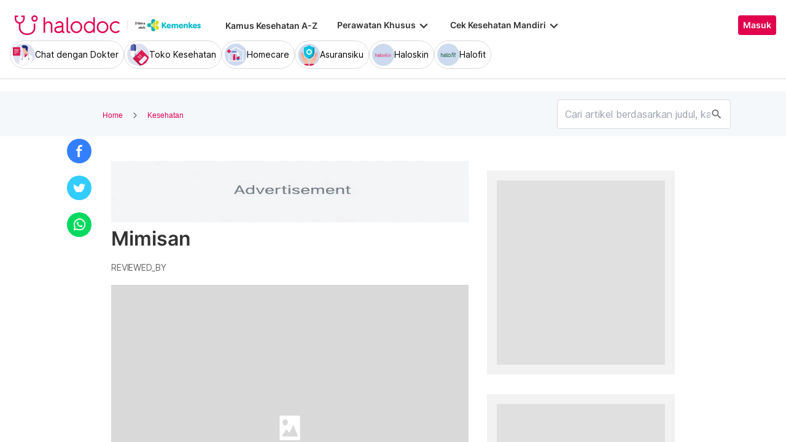

--- FILE ---
content_type: text/html; charset=utf-8
request_url: https://www.halodoc.com/kesehatan/mimisan
body_size: 551171
content:
<!DOCTYPE html><!-- adding xmlnsog attribute because prefix is not a standard attribute --><html lang="id" class="h-full" xmlns:og="http://ogp.me/ns#" xmlns:fb="http://ogp.me/ns/fb#"><head>
    <script type="text/javascript" src="/ruxitagentjs_ICA15789NPRTUVXfqrux_10327251022105625.js" data-dtconfig="rid=RID_1823388891|rpid=873010588|domain=halodoc.com|reportUrl=/rb_bf03985qjh|app=ea7c4b59f27d43eb|owasp=1|featureHash=ICA15789NPRTUVXfqrux|rdnt=1|uxrgce=1|cuc=rwlrur9l|mel=100000|expw=1|dpvc=1|lastModification=1766569710474|postfix=rwlrur9l|tp=500,50,0|srbbv=2|agentUri=/ruxitagentjs_ICA15789NPRTUVXfqrux_10327251022105625.js" data-config='{"revision":1766569710474,"beaconUri":"/rb_bf03985qjh","agentUri":"/ruxitagentjs_ICA15789NPRTUVXfqrux_10327251022105625.js","environmentId":"rwlrur9l","modules":"ICA15789NPRTUVXfqrux"}' data-envconfig='{"tracestateKeyPrefix":"f1b1b2a0-bdac1e1c"}' data-appconfig='{"app":"ea7c4b59f27d43eb"}'></script><script nonce="mDu09VXqTPGPsf1HjMC6ys4Hb9IX37vA" type="text/javascript" src="https://js-cdn.dynatrace.com/jstag/17f2114f5d1/bf03985qjh/e28137e9070184e7_complete.js" crossorigin="anonymous"></script>
    <meta charset="utf-8">
    <title>Mimisan - Gejala, Penyebab, Pengobatan, dan Pencegahan</title>
    <base href="/">
    <meta name="viewport" content="width=device-width, initial-scale=1, maximum-scale=1.0, minimum-scale=1.0, user-scalable=no">
    <meta name="author" content="Halodoc">
    <meta name="keywords" content="mimisan">
    <meta name="description" content="Mimisan adalah kondisi yang perlu diatasi segera. Ketahui informasi lengkap mengenai mimisan, kenali gejala, penyebab, serta cara mengobatinya.">
    <meta property="og:site_name" content="halodoc">
    <meta property="og:type" content="website">
    <meta property="og:url" content="https://www.halodoc.com/kesehatan/mimisan">
    <meta property="og:title" content="Mimisan - Gejala, Penyebab, Pengobatan, dan Pencegahan">
    <meta name="apple-mobile-web-app-capable" content="true">
    <meta name="apple-mobile-web-app-status-bar-style" content="black">
    <meta name="apple-mobile-web-app-title" content="Halodoc - Beli Obat, Tanya Dokter, Cek Lab Terpercaya">

    <meta property="og:description" content="Mimisan adalah kondisi yang perlu diatasi segera. Ketahui informasi lengkap mengenai mimisan, kenali gejala, penyebab, serta cara mengobatinya.">
    <meta property="og:image" content="https://d1vbn70lmn1nqe.cloudfront.net/prod/wp-content/uploads/2021/08/19122651/Anak-Mimisan-saat-Tidur-Perlukah-ke-Dokter_.jpg">

    <!-- google-site-verification is for production, please comment if you're in development mode -->
    <meta name="google-site-verification" content="z5cPcFZkUWoJcfArOG_8lH5NF0jZpGB6aUGr2rxf_3w">
    <!-- google-adsense-account meta is required for adsense site verification  -->
    <meta name="google-adsense-account" content="ca-pub-2370450977174429">

    <!-- Announce DNS queries & TLS connection ASAP - START  -->
    <link rel="dns-prefetch" href="https://stats.g.doubleclick.net/">
    <link rel="preconnect" href="https://stats.g.doubleclick.net/" crossorigin="">

    <link rel="dns-prefetch" href="https://www.google-analytics.com/">
    <link rel="preconnect" href="https://www.google-analytics.com/" crossorigin="">

    <link rel="dns-prefetch" href="https://www.gstatic.com/">
    <link rel="preconnect" href="https://www.gstatic.com/" crossorigin="">

    <link rel="dns-prefetch" href="https://halodoc-sumba.s3-ap-southeast-1.amazonaws.com/">
    <link rel="preconnect" href="https://halodoc-sumba.s3-ap-southeast-1.amazonaws.com/" crossorigin="">

    <link rel="dns-prefetch" href="https://d1bpj0tv6vfxyp.cloudfront.net/">
    <link rel="preconnect" href="https://d1bpj0tv6vfxyp.cloudfront.net/" crossorigin="">

    <link rel="dns-prefetch" href="https://d1e8la4lqf1h28.cloudfront.net/">
    <link rel="preconnect" href="https://d1e8la4lqf1h28.cloudfront.net/" crossorigin="">

    <link rel="dns-prefetch" href="https://d1vbn70lmn1nqe.cloudfront.net/">
    <link rel="preconnect" href="https://d1vbn70lmn1nqe.cloudfront.net/" crossorigin="">

    <link rel="dns-prefetch" href="https://d2qjkwm11akmwu.cloudfront.net/">
    <link rel="preconnect" href="https://d2qjkwm11akmwu.cloudfront.net/" crossorigin="">

    <link rel="dns-prefetch" href="https://d1ojs48v3n42tp.cloudfront.net/">
    <link rel="preconnect" href="https://d1ojs48v3n42tp.cloudfront.net/" crossorigin="">

    <link rel="dns-prefetch" href="https://d324bm9stwnv8c.cloudfront.net/">
    <link rel="preconnect" href="https://d324bm9stwnv8c.cloudfront.net/" crossorigin="">

    <link rel="dns-prefetch" href="https://snap.licdn.com/">
    <link rel="preconnect" href="https://snap.licdn.com/" crossorigin="">

    <link rel="dns-prefetch" href="https://js.appboycdn.com/">
    <link rel="preconnect" href="https://js.appboycdn.com/" crossorigin="">

    <link rel="dns-prefetch" href="https://cdn.amplitude.com/">
    <link rel="preconnect" href="https://cdn.amplitude.com/" crossorigin="">

    <link rel="dns-prefetch" href="https://use.fontawesome.com/">
    <link rel="preconnect" href="https://use.fontawesome.com/" crossorigin="">

    <link rel="dns-prefetch" href="https://9669236.fls.doubleclick.net/">
    <link rel="preconnect" href="https://9669236.fls.doubleclick.net/" crossorigin="">

    <link rel="dns-prefetch" href="https://www.googleadservices.com/">
    <link rel="preconnect" href="https://www.googleadservices.com/" crossorigin="">

    <!-- Announce DNS queries & TLS connection ASAP - END  -->

    <!-- Preload only CRITICAL resources START -->
    <link rel="preload" as="font" type="font/woff2" href="/hd-assets/fonts/Inter/Inter_400.woff2" crossorigin="">
    <link rel="preload" as="font" type="font/woff2" href="/hd-assets/fonts/Inter/Inter_500.woff2" crossorigin="">
    <link rel="preload" as="font" type="font/woff2" href="/hd-assets/fonts/Inter/Inter_600.woff2" crossorigin="">
    <link rel="preload" as="image" href="assets/img/hospital/path.webp">
    <link rel="preload" as="image" href="assets/img/hospital/path.png">
    <link rel="preload" as="image" href="assets/header-footer/halodoc-logo.webp">
    <link rel="preload" as="image" href="assets/header-footer/halodoc-logo.png">
    <link rel="preload" as="image" href="assets/img/halodoc-logo-header.webp">
    <link rel="preload" as="image" href="assets/img/halodoc-logo-desktop.webp">
    <link rel="preload" as="image" href="assets/img/halodoc-logo-mobile.webp">
    <!-- Preload only CRITICAL resources END -->

    <!-- Inline CSS (fonts) -->
    <!-- https://fonts.googleapis.com/css2?family=Inter:wght@400;700&display=swap -->
    <!-- Also, removed Roboto font -->
    <style>
      @font-face {
        font-family: Inter;
        font-style: normal;
        font-weight: 400;
        font-display: swap;
        src:
          local('Inter'),
          url(/hd-assets/fonts/Inter/Inter_400.woff2) format('woff2');
        unicode-range:
          U+0000-00FF, U+0131, U+0152-0153, U+02BB-02BC, U+02C6, U+02DA, U+02DC, U+2000-206F, U+2074, U+20AC, U+2122,
          U+2191, U+2193, U+2212, U+2215, U+FEFF, U+FFFD;
      }

      @font-face {
        font-family: Inter;
        font-style: normal;
        font-weight: 600;
        font-display: swap;
        src:
          local('Inter'),
          url(/hd-assets/fonts/Inter/Inter_600.woff2) format('woff2');
        unicode-range:
          U+0000-00FF, U+0131, U+0152-0153, U+02BB-02BC, U+02C6, U+02DA, U+02DC, U+2000-206F, U+2074, U+20AC, U+2122,
          U+2191, U+2193, U+2212, U+2215, U+FEFF, U+FFFD;
      }
    </style>

    <link rel="icon" type="image/x-icon" href="assets/img/fav.png">
    <link rel="manifest" href="manifest.webmanifest">

    <!-- Inline CSS (material fonts)-->
    <!-- https://fonts.googleapis.com/icon?family=Material+Icons -->
    <style type="text/css">
      @font-face {
        font-family: 'Material Icons';
        font-style: normal;
        font-weight: 400;
        src: url(assets/fonts/Material_icon_font.woff) format('woff');
        font-display: swap;
      }

      .material-icons {
        font-family: 'Material Icons', sans-serif;
        font-weight: 400;
        font-style: normal;
        font-size: 24px;
        line-height: 1;
        letter-spacing: normal;
        text-transform: none;
        display: inline-block;
        white-space: nowrap;
        word-wrap: normal;
        direction: ltr;
        font-feature-settings: 'liga';
      }
    </style>

    <meta name="theme-color" content="#1976d2">
    <style>
      .ball-loader {
        width: 59px;
        height: 16px;
        padding-top: 24px;
        position: absolute;
        left: 50%;
        transform: translateX(-50%);
      }

      .ball-loader-ball {
        will-change: transform;
        height: 16px;
        width: 16px;
        border-radius: 50%;
        background-color: #e0004d;
        position: absolute;
        -webkit-animation: grow 1s ease-in-out infinite alternate;
        -moz-animation: grow 1s ease-in-out infinite alternate;
        -o-animation: grow 1s ease-in-out infinite alternate;
        animation: grow 1s ease-in-out infinite alternate;
      }

      .ball-loader-ball.ball1 {
        left: 0;
        transform-origin: 100% 50%;
      }

      .ball-loader-ball.ball2 {
        left: 50%;
        transform: translateX(-50%) scale(1);
        animation-delay: 0.33s;
      }

      .ball-loader-ball.ball3 {
        right: 0;
        animation-delay: 0.66s;
      }

      @-webkit-keyframes grow {
        0% {
          opacity: 1;
        }

        100% {
          opacity: 0;
          transform: translateX(-50%) scale(0);
        }
      }

      @-moz-keyframes grow {
        0% {
          opacity: 1;
        }

        100% {
          opacity: 0;
          transform: translateX(-50%) scale(0);
        }
      }

      @-o-keyframes grow {
        0% {
          opacity: 1;
        }

        100% {
          opacity: 0;
          transform: translateX(-50%) scale(0);
        }
      }

      @keyframes grow {
        0% {
          opacity: 1;
        }

        100% {
          opacity: 0;
          transform: translateX(-50%) scale(0);
        }
      }
    </style>
  <link rel="stylesheet" href="/resources/styles-DSDSFUKE.css"><style ng-app-id="halodoc">@keyframes _ngcontent-halodoc-c3334726759_ghost-lines{0%{background-position:-100px}40%{background-position:40vw}to{background-position:60vw}}@keyframes _ngcontent-halodoc-c3334726759_ghost-avatar{0%{background-position:-32px}40%,to{background-position:208px}}.upgrade-banner-hack[_ngcontent-halodoc-c3334726759]{margin-top:75px}@media (max-width: 767px){.upgrade-banner-hack[_ngcontent-halodoc-c3334726759]{margin-top:110px}}.page-header[_ngcontent-halodoc-c3334726759]{flex:0 0 auto;background:#fff;position:relative;width:100%;z-index:14;-webkit-transition:-webkit-transform .3s ease;transition:transform .3s ease,-webkit-transform .3s ease}@media (min-width: 992px){.page-header.non-sso-insurance[_ngcontent-halodoc-c3334726759]{background:#f6f8fc}}.hide-header[_ngcontent-halodoc-c3334726759]{-webkit-transform:translateY(-100%);transform:translateY(-100%)}.page-content[_ngcontent-halodoc-c3334726759]{flex:1 1 auto;position:relative;background:#fff;overflow-y:auto;padding-top:75px;-webkit-overflow-scrolling:touch}.page-footer[_ngcontent-halodoc-c3334726759]{flex:0 0 auto}.flex-1[_ngcontent-halodoc-c3334726759]{flex:1 0 0%}.mt-5[_ngcontent-halodoc-c3334726759]{margin-top:5rem}.container-gray[_ngcontent-halodoc-c3334726759]{background-color:#f9f9f9}.pd-cart-displayed[_ngcontent-halodoc-c3334726759]{margin-bottom:73px}.invisible[_ngcontent-halodoc-c3334726759]{visibility:hidden}.ghost[_ngcontent-halodoc-c3334726759]   .footer-placeholder__top__left__services[_ngcontent-halodoc-c3334726759], .ghost[_ngcontent-halodoc-c3334726759]   .footer-placeholder__top__left__banner[_ngcontent-halodoc-c3334726759]{background-color:#e4e4e5;color:#e5e5e5;border-radius:4px;height:198px;width:100%;text-indent:-9999px;white-space:nowrap;overflow:hidden;line-height:normal;margin-block-end:5px;display:inline-block;border:none;cursor:initial!important;outline:none;pointer-events:none!important;background-image:linear-gradient(90deg,#dddddda4,#ecebebf1,#dddddda4 80px);background-size:80vw;animation:_ngcontent-halodoc-c3334726759_ghost-lines 1s infinite linear}.ghost[_ngcontent-halodoc-c3334726759]   .footer-placeholder__top__right[_ngcontent-halodoc-c3334726759]{background-color:#e4e4e5;color:#e5e5e5;border-radius:4px;height:396px;width:100%;text-indent:-9999px;white-space:nowrap;overflow:hidden;line-height:normal;margin-block-end:5px;display:inline-block;border:none;cursor:initial!important;outline:none;pointer-events:none!important;background-image:linear-gradient(90deg,#dddddda4,#ecebebf1,#dddddda4 80px);background-size:80vw;animation:_ngcontent-halodoc-c3334726759_ghost-lines 1s infinite linear}.ghost[_ngcontent-halodoc-c3334726759]   .footer-placeholder__bottom[_ngcontent-halodoc-c3334726759]{background-color:#e4e4e5;color:#e5e5e5;border-radius:4px;height:166px;width:100%;text-indent:-9999px;white-space:nowrap;overflow:hidden;line-height:normal;margin-block-end:5px;display:inline-block;border:none;cursor:initial!important;outline:none;pointer-events:none!important;background-image:linear-gradient(90deg,#dddddda4,#ecebebf1,#dddddda4 80px);background-size:80vw;animation:_ngcontent-halodoc-c3334726759_ghost-lines 1s infinite linear}
/*# sourceMappingURL=/resources/app.component-ZWKLBZFR.css.map */</style><style ng-app-id="halodoc">.service-bar[_ngcontent-halodoc-c3937414431]{-ms-overflow-style:none;scrollbar-width:none;max-height:80px;opacity:1;overflow:hidden;pointer-events:auto;transform:scaleY(1);transform-origin:top;will-change:transform,opacity;transition:transform .3s cubic-bezier(.4,0,.2,1),opacity .3s cubic-bezier(.4,0,.2,1)}.service-bar[_ngcontent-halodoc-c3937414431]::-webkit-scrollbar{display:none}.service-bar--hidden[_ngcontent-halodoc-c3937414431]{max-height:0;transform:scaleY(0);opacity:0;pointer-events:none}
/*# sourceMappingURL=/resources/header.component-CMTMCYH6.css.map */</style><style ng-app-id="halodoc">@keyframes _ngcontent-halodoc-c3937414431_ghost-lines{0%{background-position:-100px}40%{background-position:40vw}to{background-position:60vw}}@keyframes _ngcontent-halodoc-c3937414431_ghost-avatar{0%{background-position:-32px}40%,to{background-position:208px}}.ghost.service-bar[_ngcontent-halodoc-c3937414431]   hd-base-image-mapper[_ngcontent-halodoc-c3937414431]{background-color:#e4e4e5;color:#e5e5e5;border-radius:50%;height:36px;width:36px;text-indent:-9999px;white-space:nowrap;overflow:hidden;line-height:normal;margin-block-end:0px;display:block;border:none;cursor:initial!important;outline:none;pointer-events:none!important;background-image:linear-gradient(90deg,#dddddda4,#ecebebf1,#dddddda4 80px);background-size:80vw;animation:_ngcontent-halodoc-c3937414431_ghost-lines 1s infinite linear}@media (max-width: 767px){.ghost.service-bar[_ngcontent-halodoc-c3937414431]   hd-base-image-mapper[_ngcontent-halodoc-c3937414431]{background-color:#e4e4e5;color:#e5e5e5;border-radius:50%;height:28px;width:28px;text-indent:-9999px;white-space:nowrap;overflow:hidden;line-height:normal;margin-block-end:0px;display:block;border:none;cursor:initial!important;outline:none;pointer-events:none!important;background-image:linear-gradient(90deg,#dddddda4,#ecebebf1,#dddddda4 80px);background-size:80vw;animation:_ngcontent-halodoc-c3937414431_ghost-lines 1s infinite linear}}.ghost.service-bar[_ngcontent-halodoc-c3937414431]   p[_ngcontent-halodoc-c3937414431]{background-color:#e4e4e5;color:#e5e5e5;border-radius:8px;height:30px;width:120px;text-indent:-9999px;white-space:nowrap;overflow:hidden;line-height:normal;margin-block-end:0px;display:block;border:none;cursor:initial!important;outline:none;pointer-events:none!important;background-image:linear-gradient(90deg,#dddddda4,#ecebebf1,#dddddda4 80px);background-size:80vw;animation:_ngcontent-halodoc-c3937414431_ghost-lines 1s infinite linear}
/*# sourceMappingURL=/resources/ghost.component-VED3NDBF.css.map */</style><style ng-app-id="halodoc">.breadcrumb{margin-bottom:0;padding:0;display:unset;flex-wrap:unset;list-style:unset;border-radius:unset}@media (min-width: 768px){  .breadcrumb{padding:8px 40px}}
/*# sourceMappingURL=/resources/hd-breadcrumb.component-OACJTAZA.css.map */</style><style ng-app-id="halodoc">.hd-base-image-mapper[_ngcontent-halodoc-c3638137156]{display:flex;align-items:center;justify-content:center;min-width:20px;min-height:20px;width:inherit;height:inherit}.hd-base-image-mapper[_ngcontent-halodoc-c3638137156]   .center[_ngcontent-halodoc-c3638137156], .hd-base-image-mapper[_ngcontent-halodoc-c3638137156]   .hd-base-image-mapper__placeholder-wrapper[_ngcontent-halodoc-c3638137156], .hd-base-image-mapper[_ngcontent-halodoc-c3638137156]   .hd-base-image-mapper__placeholder[_ngcontent-halodoc-c3638137156]{display:flex;align-items:center;justify-content:center}.hd-base-image-mapper[_ngcontent-halodoc-c3638137156]   .d-none[_ngcontent-halodoc-c3638137156]{display:none}.hd-base-image-mapper--placeholder-bg[_ngcontent-halodoc-c3638137156]{background:#f2f2f2}.hd-base-image-mapper__img[_ngcontent-halodoc-c3638137156]{width:inherit;border-radius:inherit;height:inherit}.hd-base-image-mapper__img--circle[_ngcontent-halodoc-c3638137156]{object-fit:cover;border-radius:50%}.hd-base-image-mapper__placeholder[_ngcontent-halodoc-c3638137156]{background:#f2f2f2}.hd-base-image-mapper__placeholder--circle[_ngcontent-halodoc-c3638137156]{width:60px;height:60px;border-radius:50%}.hd-base-image-mapper__placeholder-wrapper[_ngcontent-halodoc-c3638137156]{width:35px;height:35px;background:#999;border-radius:50%}.hd-base-image-mapper__placeholder-img[_ngcontent-halodoc-c3638137156]{width:20px;height:auto}.hd-base-image-mapper__placeholder-img--doctor[_ngcontent-halodoc-c3638137156]{width:100%}.hd-base-image-mapper__container[_ngcontent-halodoc-c3638137156]{display:grid;grid-template-columns:1fr 1fr;grid-template-rows:1fr;overflow:hidden;height:inherit;width:inherit;place-items:center}.hd-base-image-mapper__default-img[_ngcontent-halodoc-c3638137156]{grid-column-start:1;grid-column-end:3;grid-row-start:1;width:100%;height:auto}.hd-base-image-mapper__picture-elem[_ngcontent-halodoc-c3638137156]{grid-column-start:1;grid-column-end:3;grid-row-start:1;width:inherit;border-radius:inherit;height:inherit}</style><style ng-app-id="halodoc">mat-icon,mat-icon.mat-primary,mat-icon.mat-accent,mat-icon.mat-warn{color:var(--mat-icon-color, inherit)}.mat-icon{-webkit-user-select:none;user-select:none;background-repeat:no-repeat;display:inline-block;fill:currentColor;height:24px;width:24px;overflow:hidden}.mat-icon.mat-icon-inline{font-size:inherit;height:inherit;line-height:inherit;width:inherit}.mat-icon.mat-ligature-font[fontIcon]::before{content:attr(fontIcon)}[dir=rtl] .mat-icon-rtl-mirror{transform:scale(-1, 1)}.mat-form-field:not(.mat-form-field-appearance-legacy) .mat-form-field-prefix .mat-icon,.mat-form-field:not(.mat-form-field-appearance-legacy) .mat-form-field-suffix .mat-icon{display:block}.mat-form-field:not(.mat-form-field-appearance-legacy) .mat-form-field-prefix .mat-icon-button .mat-icon,.mat-form-field:not(.mat-form-field-appearance-legacy) .mat-form-field-suffix .mat-icon-button .mat-icon{margin:auto}
</style><style ng-app-id="halodoc">.button-container[_ngcontent-halodoc-c2281013013]{font-family:Inter;display:flex;cursor:pointer;min-width:fit-content;border-radius:4px;align-items:center}.button-container[_ngcontent-halodoc-c2281013013]     .mdc-button__label{display:flex;width:100%;align-items:center;gap:.5rem}@media (max-width: 767px){.button-container[_ngcontent-halodoc-c2281013013]     .mdc-button__label{gap:.5rem}}.button-container[_ngcontent-halodoc-c2281013013]     .mdc-button__label>*:only-child{flex:1}.button-container[_ngcontent-halodoc-c2281013013]     .mdc-button__label .button-label{cursor:inherit;letter-spacing:0}.button-container[_ngcontent-halodoc-c2281013013]     .mdc-button__label .button-label:not(:first-child):not(:last-child){flex:1}.button-container[_ngcontent-halodoc-c2281013013]     .mdc-button__label .button-label:first-child:not(:last-child){flex:1;text-align:left}.button-container[_ngcontent-halodoc-c2281013013]   .leading-content[_ngcontent-halodoc-c2281013013]:empty, .button-container[_ngcontent-halodoc-c2281013013]   .trailing-content[_ngcontent-halodoc-c2281013013]:empty{display:none!important}.button-container.s-button[_ngcontent-halodoc-c2281013013]{font-family:Inter;font-weight:600;line-height:115%;font-size:.75rem;height:1.5rem;padding-right:.5rem;padding-left:.5rem}.button-container.s-button[_ngcontent-halodoc-c2281013013]   .leading-content[_ngcontent-halodoc-c2281013013], .button-container.s-button[_ngcontent-halodoc-c2281013013]   .trailing-content[_ngcontent-halodoc-c2281013013]{width:.75rem;height:.75rem;font-size:.75rem}.button-container.s-button[_ngcontent-halodoc-c2281013013]   .leading-content[_ngcontent-halodoc-c2281013013]     .mat-icon, .button-container.s-button[_ngcontent-halodoc-c2281013013]   .trailing-content[_ngcontent-halodoc-c2281013013]     .mat-icon{width:.75rem;height:.75rem}.button-container.s-button[_ngcontent-halodoc-c2281013013]   .leading-content[_ngcontent-halodoc-c2281013013]     .material-icons, .button-container.s-button[_ngcontent-halodoc-c2281013013]   .trailing-content[_ngcontent-halodoc-c2281013013]     .material-icons{font-size:.75rem}@media (max-width: 767px){.button-container.s-button[_ngcontent-halodoc-c2281013013]{font-family:Inter;font-weight:600;line-height:115%;font-size:.75rem;height:1.5rem;padding-right:.5rem;padding-left:.5rem}.button-container.s-button[_ngcontent-halodoc-c2281013013]   .leading-content[_ngcontent-halodoc-c2281013013], .button-container.s-button[_ngcontent-halodoc-c2281013013]   .trailing-content[_ngcontent-halodoc-c2281013013]{width:.75rem;height:.75rem;font-size:.75rem}.button-container.s-button[_ngcontent-halodoc-c2281013013]   .leading-content[_ngcontent-halodoc-c2281013013]     .mat-icon, .button-container.s-button[_ngcontent-halodoc-c2281013013]   .trailing-content[_ngcontent-halodoc-c2281013013]     .mat-icon{width:.75rem;height:.75rem}.button-container.s-button[_ngcontent-halodoc-c2281013013]   .leading-content[_ngcontent-halodoc-c2281013013]     .material-icons, .button-container.s-button[_ngcontent-halodoc-c2281013013]   .trailing-content[_ngcontent-halodoc-c2281013013]     .material-icons{font-size:.75rem}}.button-container.m-button[_ngcontent-halodoc-c2281013013]{font-family:Inter;font-weight:600;line-height:115%;font-size:.875rem;height:2rem;padding-right:.5rem;padding-left:.5rem}.button-container.m-button[_ngcontent-halodoc-c2281013013]   .leading-content[_ngcontent-halodoc-c2281013013], .button-container.m-button[_ngcontent-halodoc-c2281013013]   .trailing-content[_ngcontent-halodoc-c2281013013]{width:1rem;height:1rem;font-size:1rem}.button-container.m-button[_ngcontent-halodoc-c2281013013]   .leading-content[_ngcontent-halodoc-c2281013013]     .mat-icon, .button-container.m-button[_ngcontent-halodoc-c2281013013]   .trailing-content[_ngcontent-halodoc-c2281013013]     .mat-icon{width:1rem;height:1rem}.button-container.m-button[_ngcontent-halodoc-c2281013013]   .leading-content[_ngcontent-halodoc-c2281013013]     .material-icons, .button-container.m-button[_ngcontent-halodoc-c2281013013]   .trailing-content[_ngcontent-halodoc-c2281013013]     .material-icons{font-size:1rem}@media (max-width: 767px){.button-container.m-button[_ngcontent-halodoc-c2281013013]{font-family:Inter;font-weight:600;line-height:115%;font-size:.875rem;height:2rem;padding-right:.5rem;padding-left:.5rem}.button-container.m-button[_ngcontent-halodoc-c2281013013]   .leading-content[_ngcontent-halodoc-c2281013013], .button-container.m-button[_ngcontent-halodoc-c2281013013]   .trailing-content[_ngcontent-halodoc-c2281013013]{width:1rem;height:1rem;font-size:1rem}.button-container.m-button[_ngcontent-halodoc-c2281013013]   .leading-content[_ngcontent-halodoc-c2281013013]     .mat-icon, .button-container.m-button[_ngcontent-halodoc-c2281013013]   .trailing-content[_ngcontent-halodoc-c2281013013]     .mat-icon{width:1rem;height:1rem}.button-container.m-button[_ngcontent-halodoc-c2281013013]   .leading-content[_ngcontent-halodoc-c2281013013]     .material-icons, .button-container.m-button[_ngcontent-halodoc-c2281013013]   .trailing-content[_ngcontent-halodoc-c2281013013]     .material-icons{font-size:1rem}}.button-container.l-button[_ngcontent-halodoc-c2281013013]{font-family:Inter;font-weight:600;line-height:115%;font-size:1rem;height:2.5rem;padding-right:.75rem;padding-left:.75rem}.button-container.l-button[_ngcontent-halodoc-c2281013013]   .leading-content[_ngcontent-halodoc-c2281013013], .button-container.l-button[_ngcontent-halodoc-c2281013013]   .trailing-content[_ngcontent-halodoc-c2281013013]{width:1rem;height:1rem;font-size:1rem}.button-container.l-button[_ngcontent-halodoc-c2281013013]   .leading-content[_ngcontent-halodoc-c2281013013]     .mat-icon, .button-container.l-button[_ngcontent-halodoc-c2281013013]   .trailing-content[_ngcontent-halodoc-c2281013013]     .mat-icon{width:1rem;height:1rem}.button-container.l-button[_ngcontent-halodoc-c2281013013]   .leading-content[_ngcontent-halodoc-c2281013013]     .material-icons, .button-container.l-button[_ngcontent-halodoc-c2281013013]   .trailing-content[_ngcontent-halodoc-c2281013013]     .material-icons{font-size:1rem}@media (max-width: 767px){.button-container.l-button[_ngcontent-halodoc-c2281013013]{font-family:Inter;font-weight:600;line-height:115%;font-size:1rem;height:2.5rem;padding-right:.75rem;padding-left:.75rem}.button-container.l-button[_ngcontent-halodoc-c2281013013]   .leading-content[_ngcontent-halodoc-c2281013013], .button-container.l-button[_ngcontent-halodoc-c2281013013]   .trailing-content[_ngcontent-halodoc-c2281013013]{width:1rem;height:1rem;font-size:1rem}.button-container.l-button[_ngcontent-halodoc-c2281013013]   .leading-content[_ngcontent-halodoc-c2281013013]     .mat-icon, .button-container.l-button[_ngcontent-halodoc-c2281013013]   .trailing-content[_ngcontent-halodoc-c2281013013]     .mat-icon{width:1rem;height:1rem}.button-container.l-button[_ngcontent-halodoc-c2281013013]   .leading-content[_ngcontent-halodoc-c2281013013]     .material-icons, .button-container.l-button[_ngcontent-halodoc-c2281013013]   .trailing-content[_ngcontent-halodoc-c2281013013]     .material-icons{font-size:1rem}}.button-container.xl-button[_ngcontent-halodoc-c2281013013]{font-family:Inter;font-weight:600;line-height:115%;font-size:1rem;height:3rem;padding-right:.75rem;padding-left:.75rem}.button-container.xl-button[_ngcontent-halodoc-c2281013013]     .mdc-button__label{gap:.75rem}.button-container.xl-button[_ngcontent-halodoc-c2281013013]   .leading-content[_ngcontent-halodoc-c2281013013], .button-container.xl-button[_ngcontent-halodoc-c2281013013]   .trailing-content[_ngcontent-halodoc-c2281013013]{width:1.25rem;height:1.25rem;font-size:1.25rem}.button-container.xl-button[_ngcontent-halodoc-c2281013013]   .leading-content[_ngcontent-halodoc-c2281013013]     .mat-icon, .button-container.xl-button[_ngcontent-halodoc-c2281013013]   .trailing-content[_ngcontent-halodoc-c2281013013]     .mat-icon{width:1.25rem;height:1.25rem}.button-container.xl-button[_ngcontent-halodoc-c2281013013]   .leading-content[_ngcontent-halodoc-c2281013013]     .material-icons, .button-container.xl-button[_ngcontent-halodoc-c2281013013]   .trailing-content[_ngcontent-halodoc-c2281013013]     .material-icons{font-size:1.25rem}@media (max-width: 767px){.button-container.xl-button[_ngcontent-halodoc-c2281013013]{font-family:Inter;font-weight:600;line-height:115%;font-size:1rem;height:3rem;padding-right:.75rem;padding-left:.75rem}.button-container.xl-button[_ngcontent-halodoc-c2281013013]     .mdc-button__label{gap:.75rem}.button-container.xl-button[_ngcontent-halodoc-c2281013013]   .leading-content[_ngcontent-halodoc-c2281013013], .button-container.xl-button[_ngcontent-halodoc-c2281013013]   .trailing-content[_ngcontent-halodoc-c2281013013]{width:1.25rem;height:1.25rem;font-size:1.25rem}.button-container.xl-button[_ngcontent-halodoc-c2281013013]   .leading-content[_ngcontent-halodoc-c2281013013]     .mat-icon, .button-container.xl-button[_ngcontent-halodoc-c2281013013]   .trailing-content[_ngcontent-halodoc-c2281013013]     .mat-icon{width:1.25rem;height:1.25rem}.button-container.xl-button[_ngcontent-halodoc-c2281013013]   .leading-content[_ngcontent-halodoc-c2281013013]     .material-icons, .button-container.xl-button[_ngcontent-halodoc-c2281013013]   .trailing-content[_ngcontent-halodoc-c2281013013]     .material-icons{font-size:1.25rem}}.button-container.primary[_ngcontent-halodoc-c2281013013]{background-color:#e0004d;color:#fff}.button-container.primary[_ngcontent-halodoc-c2281013013]:hover{background-color:#b3003e;box-shadow:0 2px 4px #0c0c0c1a}.button-container.primary[_ngcontent-halodoc-c2281013013]:active{box-shadow:none}.button-container.primary.disabled[_ngcontent-halodoc-c2281013013]{background-color:#e6e6e6;box-shadow:none}.button-container.primary[_ngcontent-halodoc-c2281013013]     .mat-ripple-element{background-color:#86002e}.button-container.secondary[_ngcontent-halodoc-c2281013013]{border:1px solid #e0004d;color:#e0004d}.button-container.secondary[_ngcontent-halodoc-c2281013013]:hover{border:1px solid #b3003e;color:#b3003e;box-shadow:0 2px 4px #0c0c0c1a}.button-container.secondary[_ngcontent-halodoc-c2281013013]:active:not(.disabled){border:1px solid #86002e!important;color:#86002e!important;box-shadow:none}.button-container.secondary.disabled[_ngcontent-halodoc-c2281013013]{background-color:initial;border:1px solid #e6e6e6;color:#999;box-shadow:none}.button-container.secondary[_ngcontent-halodoc-c2281013013]     .mat-ripple-element{background-color:#fce6ed}.button-container.plain[_ngcontent-halodoc-c2281013013]{background-color:transparent;color:#e0004d}.button-container.plain[_ngcontent-halodoc-c2281013013]:hover{color:#b3003e}.button-container.plain[_ngcontent-halodoc-c2281013013]:active:not(.disabled){color:#86002e!important}.button-container.plain.disabled[_ngcontent-halodoc-c2281013013]{background-color:initial;color:#999}.button-container.plain[_ngcontent-halodoc-c2281013013]     .mat-ripple-element{background-color:#fce6ed}.button-container.plain[_ngcontent-halodoc-c2281013013]     .mat-mdc-button-persistent-ripple:before{background:none}.button-container.disabled[_ngcontent-halodoc-c2281013013]{cursor:not-allowed;color:#999}.button-container.disabled[_ngcontent-halodoc-c2281013013]     .mat-mdc-button-persistent-ripple.mdc-button__ripple{display:none}.button-container.mat-mdc-button[disabled][_ngcontent-halodoc-c2281013013], .button-container.mat-mdc-unelevated-button[disabled][_ngcontent-halodoc-c2281013013], .button-container.mat-mdc-raised-button[disabled][_ngcontent-halodoc-c2281013013], .button-container.mat-mdc-outlined-button[disabled][_ngcontent-halodoc-c2281013013]{pointer-events:all}</style><style ng-app-id="halodoc">.mat-mdc-button-base{text-decoration:none}.mat-mdc-button-base .mat-icon{min-height:fit-content;flex-shrink:0}.mdc-button{-webkit-user-select:none;user-select:none;position:relative;display:inline-flex;align-items:center;justify-content:center;box-sizing:border-box;min-width:64px;border:none;outline:none;line-height:inherit;-webkit-appearance:none;overflow:visible;vertical-align:middle;background:rgba(0,0,0,0);padding:0 8px}.mdc-button::-moz-focus-inner{padding:0;border:0}.mdc-button:active{outline:none}.mdc-button:hover{cursor:pointer}.mdc-button:disabled{cursor:default;pointer-events:none}.mdc-button[hidden]{display:none}.mdc-button .mdc-button__label{position:relative}.mat-mdc-button{padding:0 var(--mat-button-text-horizontal-padding, 12px);height:var(--mat-button-text-container-height, 40px);font-family:var(--mat-button-text-label-text-font, var(--mat-sys-label-large-font));font-size:var(--mat-button-text-label-text-size, var(--mat-sys-label-large-size));letter-spacing:var(--mat-button-text-label-text-tracking, var(--mat-sys-label-large-tracking));text-transform:var(--mat-button-text-label-text-transform);font-weight:var(--mat-button-text-label-text-weight, var(--mat-sys-label-large-weight))}.mat-mdc-button,.mat-mdc-button .mdc-button__ripple{border-radius:var(--mat-button-text-container-shape, var(--mat-sys-corner-full))}.mat-mdc-button:not(:disabled){color:var(--mat-button-text-label-text-color, var(--mat-sys-primary))}.mat-mdc-button[disabled],.mat-mdc-button.mat-mdc-button-disabled{cursor:default;pointer-events:none;color:var(--mat-button-text-disabled-label-text-color, color-mix(in srgb, var(--mat-sys-on-surface) 38%, transparent))}.mat-mdc-button.mat-mdc-button-disabled-interactive{pointer-events:auto}.mat-mdc-button:has(.material-icons,mat-icon,[matButtonIcon]){padding:0 var(--mat-button-text-with-icon-horizontal-padding, 16px)}.mat-mdc-button>.mat-icon{margin-right:var(--mat-button-text-icon-spacing, 8px);margin-left:var(--mat-button-text-icon-offset, -4px)}[dir=rtl] .mat-mdc-button>.mat-icon{margin-right:var(--mat-button-text-icon-offset, -4px);margin-left:var(--mat-button-text-icon-spacing, 8px)}.mat-mdc-button .mdc-button__label+.mat-icon{margin-right:var(--mat-button-text-icon-offset, -4px);margin-left:var(--mat-button-text-icon-spacing, 8px)}[dir=rtl] .mat-mdc-button .mdc-button__label+.mat-icon{margin-right:var(--mat-button-text-icon-spacing, 8px);margin-left:var(--mat-button-text-icon-offset, -4px)}.mat-mdc-button .mat-ripple-element{background-color:var(--mat-button-text-ripple-color, color-mix(in srgb, var(--mat-sys-primary) calc(var(--mat-sys-pressed-state-layer-opacity) * 100%), transparent))}.mat-mdc-button .mat-mdc-button-persistent-ripple::before{background-color:var(--mat-button-text-state-layer-color, var(--mat-sys-primary))}.mat-mdc-button.mat-mdc-button-disabled .mat-mdc-button-persistent-ripple::before{background-color:var(--mat-button-text-disabled-state-layer-color, var(--mat-sys-on-surface-variant))}.mat-mdc-button:hover>.mat-mdc-button-persistent-ripple::before{opacity:var(--mat-button-text-hover-state-layer-opacity, var(--mat-sys-hover-state-layer-opacity))}.mat-mdc-button.cdk-program-focused>.mat-mdc-button-persistent-ripple::before,.mat-mdc-button.cdk-keyboard-focused>.mat-mdc-button-persistent-ripple::before,.mat-mdc-button.mat-mdc-button-disabled-interactive:focus>.mat-mdc-button-persistent-ripple::before{opacity:var(--mat-button-text-focus-state-layer-opacity, var(--mat-sys-focus-state-layer-opacity))}.mat-mdc-button:active>.mat-mdc-button-persistent-ripple::before{opacity:var(--mat-button-text-pressed-state-layer-opacity, var(--mat-sys-pressed-state-layer-opacity))}.mat-mdc-button .mat-mdc-button-touch-target{position:absolute;top:50%;height:var(--mat-button-text-touch-target-size, 48px);display:var(--mat-button-text-touch-target-display, block);left:0;right:0;transform:translateY(-50%)}.mat-mdc-unelevated-button{transition:box-shadow 280ms cubic-bezier(0.4, 0, 0.2, 1);height:var(--mat-button-filled-container-height, 40px);font-family:var(--mat-button-filled-label-text-font, var(--mat-sys-label-large-font));font-size:var(--mat-button-filled-label-text-size, var(--mat-sys-label-large-size));letter-spacing:var(--mat-button-filled-label-text-tracking, var(--mat-sys-label-large-tracking));text-transform:var(--mat-button-filled-label-text-transform);font-weight:var(--mat-button-filled-label-text-weight, var(--mat-sys-label-large-weight));padding:0 var(--mat-button-filled-horizontal-padding, 24px)}.mat-mdc-unelevated-button>.mat-icon{margin-right:var(--mat-button-filled-icon-spacing, 8px);margin-left:var(--mat-button-filled-icon-offset, -8px)}[dir=rtl] .mat-mdc-unelevated-button>.mat-icon{margin-right:var(--mat-button-filled-icon-offset, -8px);margin-left:var(--mat-button-filled-icon-spacing, 8px)}.mat-mdc-unelevated-button .mdc-button__label+.mat-icon{margin-right:var(--mat-button-filled-icon-offset, -8px);margin-left:var(--mat-button-filled-icon-spacing, 8px)}[dir=rtl] .mat-mdc-unelevated-button .mdc-button__label+.mat-icon{margin-right:var(--mat-button-filled-icon-spacing, 8px);margin-left:var(--mat-button-filled-icon-offset, -8px)}.mat-mdc-unelevated-button .mat-ripple-element{background-color:var(--mat-button-filled-ripple-color, color-mix(in srgb, var(--mat-sys-on-primary) calc(var(--mat-sys-pressed-state-layer-opacity) * 100%), transparent))}.mat-mdc-unelevated-button .mat-mdc-button-persistent-ripple::before{background-color:var(--mat-button-filled-state-layer-color, var(--mat-sys-on-primary))}.mat-mdc-unelevated-button.mat-mdc-button-disabled .mat-mdc-button-persistent-ripple::before{background-color:var(--mat-button-filled-disabled-state-layer-color, var(--mat-sys-on-surface-variant))}.mat-mdc-unelevated-button:hover>.mat-mdc-button-persistent-ripple::before{opacity:var(--mat-button-filled-hover-state-layer-opacity, var(--mat-sys-hover-state-layer-opacity))}.mat-mdc-unelevated-button.cdk-program-focused>.mat-mdc-button-persistent-ripple::before,.mat-mdc-unelevated-button.cdk-keyboard-focused>.mat-mdc-button-persistent-ripple::before,.mat-mdc-unelevated-button.mat-mdc-button-disabled-interactive:focus>.mat-mdc-button-persistent-ripple::before{opacity:var(--mat-button-filled-focus-state-layer-opacity, var(--mat-sys-focus-state-layer-opacity))}.mat-mdc-unelevated-button:active>.mat-mdc-button-persistent-ripple::before{opacity:var(--mat-button-filled-pressed-state-layer-opacity, var(--mat-sys-pressed-state-layer-opacity))}.mat-mdc-unelevated-button .mat-mdc-button-touch-target{position:absolute;top:50%;height:var(--mat-button-filled-touch-target-size, 48px);display:var(--mat-button-filled-touch-target-display, block);left:0;right:0;transform:translateY(-50%)}.mat-mdc-unelevated-button:not(:disabled){color:var(--mat-button-filled-label-text-color, var(--mat-sys-on-primary));background-color:var(--mat-button-filled-container-color, var(--mat-sys-primary))}.mat-mdc-unelevated-button,.mat-mdc-unelevated-button .mdc-button__ripple{border-radius:var(--mat-button-filled-container-shape, var(--mat-sys-corner-full))}.mat-mdc-unelevated-button[disabled],.mat-mdc-unelevated-button.mat-mdc-button-disabled{cursor:default;pointer-events:none;color:var(--mat-button-filled-disabled-label-text-color, color-mix(in srgb, var(--mat-sys-on-surface) 38%, transparent));background-color:var(--mat-button-filled-disabled-container-color, color-mix(in srgb, var(--mat-sys-on-surface) 12%, transparent))}.mat-mdc-unelevated-button.mat-mdc-button-disabled-interactive{pointer-events:auto}.mat-mdc-raised-button{transition:box-shadow 280ms cubic-bezier(0.4, 0, 0.2, 1);box-shadow:var(--mat-button-protected-container-elevation-shadow, var(--mat-sys-level1));height:var(--mat-button-protected-container-height, 40px);font-family:var(--mat-button-protected-label-text-font, var(--mat-sys-label-large-font));font-size:var(--mat-button-protected-label-text-size, var(--mat-sys-label-large-size));letter-spacing:var(--mat-button-protected-label-text-tracking, var(--mat-sys-label-large-tracking));text-transform:var(--mat-button-protected-label-text-transform);font-weight:var(--mat-button-protected-label-text-weight, var(--mat-sys-label-large-weight));padding:0 var(--mat-button-protected-horizontal-padding, 24px)}.mat-mdc-raised-button>.mat-icon{margin-right:var(--mat-button-protected-icon-spacing, 8px);margin-left:var(--mat-button-protected-icon-offset, -8px)}[dir=rtl] .mat-mdc-raised-button>.mat-icon{margin-right:var(--mat-button-protected-icon-offset, -8px);margin-left:var(--mat-button-protected-icon-spacing, 8px)}.mat-mdc-raised-button .mdc-button__label+.mat-icon{margin-right:var(--mat-button-protected-icon-offset, -8px);margin-left:var(--mat-button-protected-icon-spacing, 8px)}[dir=rtl] .mat-mdc-raised-button .mdc-button__label+.mat-icon{margin-right:var(--mat-button-protected-icon-spacing, 8px);margin-left:var(--mat-button-protected-icon-offset, -8px)}.mat-mdc-raised-button .mat-ripple-element{background-color:var(--mat-button-protected-ripple-color, color-mix(in srgb, var(--mat-sys-primary) calc(var(--mat-sys-pressed-state-layer-opacity) * 100%), transparent))}.mat-mdc-raised-button .mat-mdc-button-persistent-ripple::before{background-color:var(--mat-button-protected-state-layer-color, var(--mat-sys-primary))}.mat-mdc-raised-button.mat-mdc-button-disabled .mat-mdc-button-persistent-ripple::before{background-color:var(--mat-button-protected-disabled-state-layer-color, var(--mat-sys-on-surface-variant))}.mat-mdc-raised-button:hover>.mat-mdc-button-persistent-ripple::before{opacity:var(--mat-button-protected-hover-state-layer-opacity, var(--mat-sys-hover-state-layer-opacity))}.mat-mdc-raised-button.cdk-program-focused>.mat-mdc-button-persistent-ripple::before,.mat-mdc-raised-button.cdk-keyboard-focused>.mat-mdc-button-persistent-ripple::before,.mat-mdc-raised-button.mat-mdc-button-disabled-interactive:focus>.mat-mdc-button-persistent-ripple::before{opacity:var(--mat-button-protected-focus-state-layer-opacity, var(--mat-sys-focus-state-layer-opacity))}.mat-mdc-raised-button:active>.mat-mdc-button-persistent-ripple::before{opacity:var(--mat-button-protected-pressed-state-layer-opacity, var(--mat-sys-pressed-state-layer-opacity))}.mat-mdc-raised-button .mat-mdc-button-touch-target{position:absolute;top:50%;height:var(--mat-button-protected-touch-target-size, 48px);display:var(--mat-button-protected-touch-target-display, block);left:0;right:0;transform:translateY(-50%)}.mat-mdc-raised-button:not(:disabled){color:var(--mat-button-protected-label-text-color, var(--mat-sys-primary));background-color:var(--mat-button-protected-container-color, var(--mat-sys-surface))}.mat-mdc-raised-button,.mat-mdc-raised-button .mdc-button__ripple{border-radius:var(--mat-button-protected-container-shape, var(--mat-sys-corner-full))}.mat-mdc-raised-button:hover{box-shadow:var(--mat-button-protected-hover-container-elevation-shadow, var(--mat-sys-level2))}.mat-mdc-raised-button:focus{box-shadow:var(--mat-button-protected-focus-container-elevation-shadow, var(--mat-sys-level1))}.mat-mdc-raised-button:active,.mat-mdc-raised-button:focus:active{box-shadow:var(--mat-button-protected-pressed-container-elevation-shadow, var(--mat-sys-level1))}.mat-mdc-raised-button[disabled],.mat-mdc-raised-button.mat-mdc-button-disabled{cursor:default;pointer-events:none;color:var(--mat-button-protected-disabled-label-text-color, color-mix(in srgb, var(--mat-sys-on-surface) 38%, transparent));background-color:var(--mat-button-protected-disabled-container-color, color-mix(in srgb, var(--mat-sys-on-surface) 12%, transparent))}.mat-mdc-raised-button[disabled].mat-mdc-button-disabled,.mat-mdc-raised-button.mat-mdc-button-disabled.mat-mdc-button-disabled{box-shadow:var(--mat-button-protected-disabled-container-elevation-shadow, var(--mat-sys-level0))}.mat-mdc-raised-button.mat-mdc-button-disabled-interactive{pointer-events:auto}.mat-mdc-outlined-button{border-style:solid;transition:border 280ms cubic-bezier(0.4, 0, 0.2, 1);height:var(--mat-button-outlined-container-height, 40px);font-family:var(--mat-button-outlined-label-text-font, var(--mat-sys-label-large-font));font-size:var(--mat-button-outlined-label-text-size, var(--mat-sys-label-large-size));letter-spacing:var(--mat-button-outlined-label-text-tracking, var(--mat-sys-label-large-tracking));text-transform:var(--mat-button-outlined-label-text-transform);font-weight:var(--mat-button-outlined-label-text-weight, var(--mat-sys-label-large-weight));border-radius:var(--mat-button-outlined-container-shape, var(--mat-sys-corner-full));border-width:var(--mat-button-outlined-outline-width, 1px);padding:0 var(--mat-button-outlined-horizontal-padding, 24px)}.mat-mdc-outlined-button>.mat-icon{margin-right:var(--mat-button-outlined-icon-spacing, 8px);margin-left:var(--mat-button-outlined-icon-offset, -8px)}[dir=rtl] .mat-mdc-outlined-button>.mat-icon{margin-right:var(--mat-button-outlined-icon-offset, -8px);margin-left:var(--mat-button-outlined-icon-spacing, 8px)}.mat-mdc-outlined-button .mdc-button__label+.mat-icon{margin-right:var(--mat-button-outlined-icon-offset, -8px);margin-left:var(--mat-button-outlined-icon-spacing, 8px)}[dir=rtl] .mat-mdc-outlined-button .mdc-button__label+.mat-icon{margin-right:var(--mat-button-outlined-icon-spacing, 8px);margin-left:var(--mat-button-outlined-icon-offset, -8px)}.mat-mdc-outlined-button .mat-ripple-element{background-color:var(--mat-button-outlined-ripple-color, color-mix(in srgb, var(--mat-sys-primary) calc(var(--mat-sys-pressed-state-layer-opacity) * 100%), transparent))}.mat-mdc-outlined-button .mat-mdc-button-persistent-ripple::before{background-color:var(--mat-button-outlined-state-layer-color, var(--mat-sys-primary))}.mat-mdc-outlined-button.mat-mdc-button-disabled .mat-mdc-button-persistent-ripple::before{background-color:var(--mat-button-outlined-disabled-state-layer-color, var(--mat-sys-on-surface-variant))}.mat-mdc-outlined-button:hover>.mat-mdc-button-persistent-ripple::before{opacity:var(--mat-button-outlined-hover-state-layer-opacity, var(--mat-sys-hover-state-layer-opacity))}.mat-mdc-outlined-button.cdk-program-focused>.mat-mdc-button-persistent-ripple::before,.mat-mdc-outlined-button.cdk-keyboard-focused>.mat-mdc-button-persistent-ripple::before,.mat-mdc-outlined-button.mat-mdc-button-disabled-interactive:focus>.mat-mdc-button-persistent-ripple::before{opacity:var(--mat-button-outlined-focus-state-layer-opacity, var(--mat-sys-focus-state-layer-opacity))}.mat-mdc-outlined-button:active>.mat-mdc-button-persistent-ripple::before{opacity:var(--mat-button-outlined-pressed-state-layer-opacity, var(--mat-sys-pressed-state-layer-opacity))}.mat-mdc-outlined-button .mat-mdc-button-touch-target{position:absolute;top:50%;height:var(--mat-button-outlined-touch-target-size, 48px);display:var(--mat-button-outlined-touch-target-display, block);left:0;right:0;transform:translateY(-50%)}.mat-mdc-outlined-button:not(:disabled){color:var(--mat-button-outlined-label-text-color, var(--mat-sys-primary));border-color:var(--mat-button-outlined-outline-color, var(--mat-sys-outline))}.mat-mdc-outlined-button[disabled],.mat-mdc-outlined-button.mat-mdc-button-disabled{cursor:default;pointer-events:none;color:var(--mat-button-outlined-disabled-label-text-color, color-mix(in srgb, var(--mat-sys-on-surface) 38%, transparent));border-color:var(--mat-button-outlined-disabled-outline-color, color-mix(in srgb, var(--mat-sys-on-surface) 12%, transparent))}.mat-mdc-outlined-button.mat-mdc-button-disabled-interactive{pointer-events:auto}.mat-tonal-button{transition:box-shadow 280ms cubic-bezier(0.4, 0, 0.2, 1);height:var(--mat-button-tonal-container-height, 40px);font-family:var(--mat-button-tonal-label-text-font, var(--mat-sys-label-large-font));font-size:var(--mat-button-tonal-label-text-size, var(--mat-sys-label-large-size));letter-spacing:var(--mat-button-tonal-label-text-tracking, var(--mat-sys-label-large-tracking));text-transform:var(--mat-button-tonal-label-text-transform);font-weight:var(--mat-button-tonal-label-text-weight, var(--mat-sys-label-large-weight));padding:0 var(--mat-button-tonal-horizontal-padding, 24px)}.mat-tonal-button:not(:disabled){color:var(--mat-button-tonal-label-text-color, var(--mat-sys-on-secondary-container));background-color:var(--mat-button-tonal-container-color, var(--mat-sys-secondary-container))}.mat-tonal-button,.mat-tonal-button .mdc-button__ripple{border-radius:var(--mat-button-tonal-container-shape, var(--mat-sys-corner-full))}.mat-tonal-button[disabled],.mat-tonal-button.mat-mdc-button-disabled{cursor:default;pointer-events:none;color:var(--mat-button-tonal-disabled-label-text-color, color-mix(in srgb, var(--mat-sys-on-surface) 38%, transparent));background-color:var(--mat-button-tonal-disabled-container-color, color-mix(in srgb, var(--mat-sys-on-surface) 12%, transparent))}.mat-tonal-button.mat-mdc-button-disabled-interactive{pointer-events:auto}.mat-tonal-button>.mat-icon{margin-right:var(--mat-button-tonal-icon-spacing, 8px);margin-left:var(--mat-button-tonal-icon-offset, -8px)}[dir=rtl] .mat-tonal-button>.mat-icon{margin-right:var(--mat-button-tonal-icon-offset, -8px);margin-left:var(--mat-button-tonal-icon-spacing, 8px)}.mat-tonal-button .mdc-button__label+.mat-icon{margin-right:var(--mat-button-tonal-icon-offset, -8px);margin-left:var(--mat-button-tonal-icon-spacing, 8px)}[dir=rtl] .mat-tonal-button .mdc-button__label+.mat-icon{margin-right:var(--mat-button-tonal-icon-spacing, 8px);margin-left:var(--mat-button-tonal-icon-offset, -8px)}.mat-tonal-button .mat-ripple-element{background-color:var(--mat-button-tonal-ripple-color, color-mix(in srgb, var(--mat-sys-on-secondary-container) calc(var(--mat-sys-pressed-state-layer-opacity) * 100%), transparent))}.mat-tonal-button .mat-mdc-button-persistent-ripple::before{background-color:var(--mat-button-tonal-state-layer-color, var(--mat-sys-on-secondary-container))}.mat-tonal-button.mat-mdc-button-disabled .mat-mdc-button-persistent-ripple::before{background-color:var(--mat-button-tonal-disabled-state-layer-color, var(--mat-sys-on-surface-variant))}.mat-tonal-button:hover>.mat-mdc-button-persistent-ripple::before{opacity:var(--mat-button-tonal-hover-state-layer-opacity, var(--mat-sys-hover-state-layer-opacity))}.mat-tonal-button.cdk-program-focused>.mat-mdc-button-persistent-ripple::before,.mat-tonal-button.cdk-keyboard-focused>.mat-mdc-button-persistent-ripple::before,.mat-tonal-button.mat-mdc-button-disabled-interactive:focus>.mat-mdc-button-persistent-ripple::before{opacity:var(--mat-button-tonal-focus-state-layer-opacity, var(--mat-sys-focus-state-layer-opacity))}.mat-tonal-button:active>.mat-mdc-button-persistent-ripple::before{opacity:var(--mat-button-tonal-pressed-state-layer-opacity, var(--mat-sys-pressed-state-layer-opacity))}.mat-tonal-button .mat-mdc-button-touch-target{position:absolute;top:50%;height:var(--mat-button-tonal-touch-target-size, 48px);display:var(--mat-button-tonal-touch-target-display, block);left:0;right:0;transform:translateY(-50%)}.mat-mdc-button,.mat-mdc-unelevated-button,.mat-mdc-raised-button,.mat-mdc-outlined-button,.mat-tonal-button{-webkit-tap-highlight-color:rgba(0,0,0,0)}.mat-mdc-button .mat-mdc-button-ripple,.mat-mdc-button .mat-mdc-button-persistent-ripple,.mat-mdc-button .mat-mdc-button-persistent-ripple::before,.mat-mdc-unelevated-button .mat-mdc-button-ripple,.mat-mdc-unelevated-button .mat-mdc-button-persistent-ripple,.mat-mdc-unelevated-button .mat-mdc-button-persistent-ripple::before,.mat-mdc-raised-button .mat-mdc-button-ripple,.mat-mdc-raised-button .mat-mdc-button-persistent-ripple,.mat-mdc-raised-button .mat-mdc-button-persistent-ripple::before,.mat-mdc-outlined-button .mat-mdc-button-ripple,.mat-mdc-outlined-button .mat-mdc-button-persistent-ripple,.mat-mdc-outlined-button .mat-mdc-button-persistent-ripple::before,.mat-tonal-button .mat-mdc-button-ripple,.mat-tonal-button .mat-mdc-button-persistent-ripple,.mat-tonal-button .mat-mdc-button-persistent-ripple::before{top:0;left:0;right:0;bottom:0;position:absolute;pointer-events:none;border-radius:inherit}.mat-mdc-button .mat-mdc-button-ripple,.mat-mdc-unelevated-button .mat-mdc-button-ripple,.mat-mdc-raised-button .mat-mdc-button-ripple,.mat-mdc-outlined-button .mat-mdc-button-ripple,.mat-tonal-button .mat-mdc-button-ripple{overflow:hidden}.mat-mdc-button .mat-mdc-button-persistent-ripple::before,.mat-mdc-unelevated-button .mat-mdc-button-persistent-ripple::before,.mat-mdc-raised-button .mat-mdc-button-persistent-ripple::before,.mat-mdc-outlined-button .mat-mdc-button-persistent-ripple::before,.mat-tonal-button .mat-mdc-button-persistent-ripple::before{content:"";opacity:0}.mat-mdc-button .mdc-button__label,.mat-mdc-button .mat-icon,.mat-mdc-unelevated-button .mdc-button__label,.mat-mdc-unelevated-button .mat-icon,.mat-mdc-raised-button .mdc-button__label,.mat-mdc-raised-button .mat-icon,.mat-mdc-outlined-button .mdc-button__label,.mat-mdc-outlined-button .mat-icon,.mat-tonal-button .mdc-button__label,.mat-tonal-button .mat-icon{z-index:1;position:relative}.mat-mdc-button .mat-focus-indicator,.mat-mdc-unelevated-button .mat-focus-indicator,.mat-mdc-raised-button .mat-focus-indicator,.mat-mdc-outlined-button .mat-focus-indicator,.mat-tonal-button .mat-focus-indicator{top:0;left:0;right:0;bottom:0;position:absolute;border-radius:inherit}.mat-mdc-button:focus>.mat-focus-indicator::before,.mat-mdc-unelevated-button:focus>.mat-focus-indicator::before,.mat-mdc-raised-button:focus>.mat-focus-indicator::before,.mat-mdc-outlined-button:focus>.mat-focus-indicator::before,.mat-tonal-button:focus>.mat-focus-indicator::before{content:"";border-radius:inherit}.mat-mdc-button._mat-animation-noopable,.mat-mdc-unelevated-button._mat-animation-noopable,.mat-mdc-raised-button._mat-animation-noopable,.mat-mdc-outlined-button._mat-animation-noopable,.mat-tonal-button._mat-animation-noopable{transition:none !important;animation:none !important}.mat-mdc-button>.mat-icon,.mat-mdc-unelevated-button>.mat-icon,.mat-mdc-raised-button>.mat-icon,.mat-mdc-outlined-button>.mat-icon,.mat-tonal-button>.mat-icon{display:inline-block;position:relative;vertical-align:top;font-size:1.125rem;height:1.125rem;width:1.125rem}.mat-mdc-outlined-button .mat-mdc-button-ripple,.mat-mdc-outlined-button .mdc-button__ripple{top:-1px;left:-1px;bottom:-1px;right:-1px}.mat-mdc-unelevated-button .mat-focus-indicator::before,.mat-tonal-button .mat-focus-indicator::before,.mat-mdc-raised-button .mat-focus-indicator::before{margin:calc(calc(var(--mat-focus-indicator-border-width, 3px) + 2px)*-1)}.mat-mdc-outlined-button .mat-focus-indicator::before{margin:calc(calc(var(--mat-focus-indicator-border-width, 3px) + 3px)*-1)}
</style><style ng-app-id="halodoc">@media(forced-colors: active){.mat-mdc-button:not(.mdc-button--outlined),.mat-mdc-unelevated-button:not(.mdc-button--outlined),.mat-mdc-raised-button:not(.mdc-button--outlined),.mat-mdc-outlined-button:not(.mdc-button--outlined),.mat-mdc-button-base.mat-tonal-button,.mat-mdc-icon-button.mat-mdc-icon-button,.mat-mdc-outlined-button .mdc-button__ripple{outline:solid 1px}}
</style><style ng-app-id="halodoc">.mat-focus-indicator{position:relative}.mat-focus-indicator::before{top:0;left:0;right:0;bottom:0;position:absolute;box-sizing:border-box;pointer-events:none;display:var(--mat-focus-indicator-display, none);border-width:var(--mat-focus-indicator-border-width, 3px);border-style:var(--mat-focus-indicator-border-style, solid);border-color:var(--mat-focus-indicator-border-color, transparent);border-radius:var(--mat-focus-indicator-border-radius, 4px)}.mat-focus-indicator:focus::before{content:""}@media(forced-colors: active){html{--mat-focus-indicator-display: block}}
</style><style ng-app-id="halodoc">@keyframes _ngcontent-halodoc-c2580151743_ghost-lines{0%{background-position:-100px}40%{background-position:40vw}to{background-position:60vw}}@keyframes _ngcontent-halodoc-c2580151743_ghost-avatar{0%{background-position:-32px}40%,to{background-position:208px}}.breadcrumb[_ngcontent-halodoc-c2580151743]{font-family:Nunito,Helvetica Neue,sans-serif;display:inline-block;font-size:12px;color:#424242;width:100%}.breadcrumb[_ngcontent-halodoc-c2580151743]   .wrapper[_ngcontent-halodoc-c2580151743], .breadcrumb[_ngcontent-halodoc-c2580151743]   .all[_ngcontent-halodoc-c2580151743], .breadcrumb[_ngcontent-halodoc-c2580151743]   .less[_ngcontent-halodoc-c2580151743]{display:flex;align-items:center}.breadcrumb[_ngcontent-halodoc-c2580151743]   a[_ngcontent-halodoc-c2580151743]{color:#e0004d;cursor:pointer;text-decoration:none;padding:0 12px}.breadcrumb[_ngcontent-halodoc-c2580151743]   .rotate[_ngcontent-halodoc-c2580151743]{transform:rotate(180deg);display:flex;cursor:pointer;padding:8px 8px 8px 18px}.breadcrumb[_ngcontent-halodoc-c2580151743]   .mobile-wrapper[_ngcontent-halodoc-c2580151743]{display:flex;align-items:center;width:calc(100% - 16px)}.breadcrumb[_ngcontent-halodoc-c2580151743]   .text-mobile[_ngcontent-halodoc-c2580151743]{white-space:nowrap;overflow:hidden;text-overflow:ellipsis}.breadcrumb[_ngcontent-halodoc-c2580151743]   .item[_ngcontent-halodoc-c2580151743]{padding:0 12px}.breadcrumb[_ngcontent-halodoc-c2580151743]   .arrow[_ngcontent-halodoc-c2580151743]{height:16px}.breadcrumb[_ngcontent-halodoc-c2580151743]   a[_ngcontent-halodoc-c2580151743]:hover{text-decoration:underline}.breadcrumb[_ngcontent-halodoc-c2580151743]   .shimmer[_ngcontent-halodoc-c2580151743]{width:100px;background-color:#e4e4e5;border-radius:4px;height:13px;text-indent:-9999px;white-space:nowrap;overflow:hidden;margin-block-end:-2px;display:block;pointer-events:none!important;background-image:linear-gradient(90deg,#dddddda4,#ecebebf1,#dddddda4 80px);background-size:80vw;animation:_ngcontent-halodoc-c2580151743_ghost-lines 1s infinite linear;display:inline-block}</style><style ng-app-id="halodoc">.breadcrumb{display:unset;flex-wrap:unset;padding:unset;margin-bottom:unset;list-style:unset;background-color:unset;border-radius:unset}  label{display:unset;margin-bottom:unset}  .search-icon{font-size:24px!important}  .hd-base-text-input__trailing-icon{display:flex;align-items:center;justify-content:center}  .social-buttons__img-wrapper--twitter picture{display:inline!important}.article-category-detail[_ngcontent-halodoc-c2101709368]     .article-search-bar{z-index:2}.article-category-detail[_ngcontent-halodoc-c2101709368]     .social-buttons__img--facebook-horizontal{margin-top:-2px!important}.article-category-detail[_ngcontent-halodoc-c2101709368]     .social-buttons__img--twitter-horizontal{margin-top:-1px!important}.article-category-detail[_ngcontent-halodoc-c2101709368]     .social-buttons__img--whatsapp-horizontal{margin-top:1px!important;width:100%!important}
/*# sourceMappingURL=/resources/kategori.component-EDLYZTO2.css.map */</style><style ng-app-id="halodoc">@keyframes _ngcontent-halodoc-c1100369472_ghost-lines{0%{background-position:-100px}40%{background-position:40vw}to{background-position:60vw}}@keyframes _ngcontent-halodoc-c1100369472_ghost-avatar{0%{background-position:-32px}40%,to{background-position:208px}}  .wp-block-media-text{direction:ltr;display:-ms-grid;display:grid;-ms-grid-columns:50% 1fr;grid-template-columns:50% 1fr;-ms-grid-rows:auto;grid-template-rows:auto;align-items:center}  .wp-block-media-text__media{-ms-grid-column:1;grid-column:1;-ms-grid-row:1;grid-row:1;margin:0}  .wp-block-media-text__media img{width:100%}  .wp-block-media-text__content{direction:ltr;-ms-grid-column:2;grid-column:2;-ms-grid-row:1;grid-row:1;padding:0 8%;word-break:break-word}  .wp-block-pullquote{padding:3em 0;margin-left:0;margin-right:0;text-align:center}  .wp-block-pullquote blockquote{display:block;margin-block-start:1em!important;margin-block-end:1em!important;margin-inline-start:40px!important;margin-inline-end:40px!important}  .wp-block-pullquote p{font-size:1.75em;line-height:1.6;text-align:left}  .ql-container.ql-snow{border:0px solid #ccc!important}  .wp-block-table table{width:100%}  pre{display:block!important;margin:1em 0!important;font-size:1em}@media (max-width: 599px){  pre{padding:1em .75em!important}}  .wp-block-code{border-radius:0!important;background-color:initial!important}  .wp-block-code code{display:block!important;white-space:pre-wrap!important;overflow-wrap:break-word!important}  .wp-block-verse{overflow:auto;white-space:pre-wrap}  .blocks-gallery-item:before{content:""!important}  .wp-block-columns{display:flex;margin-bottom:1.75em;flex-wrap:wrap}@media (min-width: 782px){  .wp-block-columns{flex-wrap:nowrap}}  .wp-block-columns.has-background{padding:1.25em 2.375em}  .wp-block-columns.are-vertically-aligned-top{align-items:flex-start}  .wp-block-columns.are-vertically-aligned-center{align-items:center}  .wp-block-columns.are-vertically-aligned-bottom{align-items:flex-end}  .wp-block-column{flex-grow:1;min-width:0;word-break:break-word;overflow-wrap:break-word}@media (max-width: 599px){  .wp-block-column{flex-basis:100%!important}}@media (min-width: 600px) and (max-width: 781px){  .wp-block-column:not(:only-child){flex-basis:calc(50% - 1em)!important;flex-grow:0}  .wp-block-column:nth-child(2n){margin-left:2em}}@media (min-width: 782px){  .wp-block-column{flex-basis:0;flex-grow:1}  .wp-block-column[style*=flex-basis]{flex-grow:0}  .wp-block-column:not(:first-child){margin-left:2em}}  .wp-block-column.is-vertically-aligned-top{align-self:flex-start}  .wp-block-column.is-vertically-aligned-center{-ms-grid-row-align:center;align-self:center}  .wp-block-column.is-vertically-aligned-bottom{align-self:flex-end}  .wp-block-column.is-vertically-aligned-top,   .wp-block-column.is-vertically-aligned-center,   .wp-block-column.is-vertically-aligned-bottom{width:100%}  .wp-block-cover-image,   .wp-block-cover{position:relative;background-size:cover;background-position:center center;min-height:430px;width:100%;display:flex;justify-content:center;align-items:center;padding:1em;box-sizing:border-box}  .wp-block-cover-image.has-parallax,   .wp-block-cover.has-parallax{background-attachment:fixed}@supports (-webkit-overflow-scrolling: touch){  .wp-block-cover-image.has-parallax,   .wp-block-cover.has-parallax{background-attachment:scroll}}@media (prefers-reduced-motion: reduce){  .wp-block-cover-image.has-parallax,   .wp-block-cover.has-parallax{background-attachment:scroll}}  .wp-block-cover-image.is-repeated,   .wp-block-cover.is-repeated{background-repeat:repeat;background-size:auto}  .wp-block-cover-image.has-background-dim:not([class*=-background-color]),   .wp-block-cover.has-background-dim:not([class*=-background-color]){background-color:#000}  .wp-block-cover-image.has-background-dim:before,   .wp-block-cover.has-background-dim:before{content:"";background-color:inherit}  .wp-block-cover-image.has-background-dim:not(.has-background-gradient):before,   .wp-block-cover-image .wp-block-cover__gradient-background,   .wp-block-cover.has-background-dim:not(.has-background-gradient):before,   .wp-block-cover .wp-block-cover__gradient-background{position:absolute;inset:0;z-index:1;opacity:.5}  .wp-block-cover-image.has-background-dim.has-background-dim-10:not(.has-background-gradient):before,   .wp-block-cover-image.has-background-dim.has-background-dim-10 .wp-block-cover__gradient-background,   .wp-block-cover.has-background-dim.has-background-dim-10:not(.has-background-gradient):before,   .wp-block-cover.has-background-dim.has-background-dim-10 .wp-block-cover__gradient-background{opacity:.1}  .wp-block-cover-image.has-background-dim.has-background-dim-20:not(.has-background-gradient):before,   .wp-block-cover-image.has-background-dim.has-background-dim-20 .wp-block-cover__gradient-background,   .wp-block-cover.has-background-dim.has-background-dim-20:not(.has-background-gradient):before,   .wp-block-cover.has-background-dim.has-background-dim-20 .wp-block-cover__gradient-background{opacity:.2}  .wp-block-cover-image.has-background-dim.has-background-dim-30:not(.has-background-gradient):before,   .wp-block-cover-image.has-background-dim.has-background-dim-30 .wp-block-cover__gradient-background,   .wp-block-cover.has-background-dim.has-background-dim-30:not(.has-background-gradient):before,   .wp-block-cover.has-background-dim.has-background-dim-30 .wp-block-cover__gradient-background{opacity:.3}  .wp-block-cover-image.has-background-dim.has-background-dim-40:not(.has-background-gradient):before,   .wp-block-cover-image.has-background-dim.has-background-dim-40 .wp-block-cover__gradient-background,   .wp-block-cover.has-background-dim.has-background-dim-40:not(.has-background-gradient):before,   .wp-block-cover.has-background-dim.has-background-dim-40 .wp-block-cover__gradient-background{opacity:.4}  .wp-block-cover-image.has-background-dim.has-background-dim-50:not(.has-background-gradient):before,   .wp-block-cover-image.has-background-dim.has-background-dim-50 .wp-block-cover__gradient-background,   .wp-block-cover.has-background-dim.has-background-dim-50:not(.has-background-gradient):before,   .wp-block-cover.has-background-dim.has-background-dim-50 .wp-block-cover__gradient-background{opacity:.5}  .wp-block-cover-image.has-background-dim.has-background-dim-60:not(.has-background-gradient):before,   .wp-block-cover-image.has-background-dim.has-background-dim-60 .wp-block-cover__gradient-background,   .wp-block-cover.has-background-dim.has-background-dim-60:not(.has-background-gradient):before,   .wp-block-cover.has-background-dim.has-background-dim-60 .wp-block-cover__gradient-background{opacity:.6}  .wp-block-cover-image.has-background-dim.has-background-dim-70:not(.has-background-gradient):before,   .wp-block-cover-image.has-background-dim.has-background-dim-70 .wp-block-cover__gradient-background,   .wp-block-cover.has-background-dim.has-background-dim-70:not(.has-background-gradient):before,   .wp-block-cover.has-background-dim.has-background-dim-70 .wp-block-cover__gradient-background{opacity:.7}  .wp-block-cover-image.has-background-dim.has-background-dim-80:not(.has-background-gradient):before,   .wp-block-cover-image.has-background-dim.has-background-dim-80 .wp-block-cover__gradient-background,   .wp-block-cover.has-background-dim.has-background-dim-80:not(.has-background-gradient):before,   .wp-block-cover.has-background-dim.has-background-dim-80 .wp-block-cover__gradient-background{opacity:.8}  .wp-block-cover-image.has-background-dim.has-background-dim-90:not(.has-background-gradient):before,   .wp-block-cover-image.has-background-dim.has-background-dim-90 .wp-block-cover__gradient-background,   .wp-block-cover.has-background-dim.has-background-dim-90:not(.has-background-gradient):before,   .wp-block-cover.has-background-dim.has-background-dim-90 .wp-block-cover__gradient-background{opacity:.9}  .wp-block-cover-image.has-background-dim.has-background-dim-100:not(.has-background-gradient):before,   .wp-block-cover-image.has-background-dim.has-background-dim-100 .wp-block-cover__gradient-background,   .wp-block-cover.has-background-dim.has-background-dim-100:not(.has-background-gradient):before,   .wp-block-cover.has-background-dim.has-background-dim-100 .wp-block-cover__gradient-background{opacity:1}  .wp-block-cover-image.alignleft,   .wp-block-cover-image.alignright,   .wp-block-cover.alignleft,   .wp-block-cover.alignright{max-width:420px;width:100%}  .wp-block-cover-image:after,   .wp-block-cover:after{display:block;content:"";font-size:0;min-height:inherit}@supports (position: -webkit-sticky) or (position: sticky){  .wp-block-cover-image:after,   .wp-block-cover:after{content:none}}  .wp-block-cover-image.aligncenter,   .wp-block-cover-image.alignleft,   .wp-block-cover-image.alignright,   .wp-block-cover.aligncenter,   .wp-block-cover.alignleft,   .wp-block-cover.alignright{display:flex}  .wp-block-cover-image .wp-block-cover__inner-container,   .wp-block-cover .wp-block-cover__inner-container{width:100%;z-index:1;color:#fff}  section.wp-block-cover-image h2,   .wp-block-cover-image-text,   .wp-block-cover-text{color:#fff}  section.wp-block-cover-image>h2,   .wp-block-cover-image .wp-block-cover-image-text,   .wp-block-cover .wp-block-cover-text{font-size:2em;line-height:1.25;z-index:1;margin-bottom:0;max-width:840px;padding:.44em;text-align:center}  .wp-block-cover-image p:not(.has-text-color),   .wp-block-cover-image h1:not(.has-text-color),   .wp-block-cover-image h2:not(.has-text-color),   .wp-block-cover-image h3:not(.has-text-color),   .wp-block-cover-image h4:not(.has-text-color),   .wp-block-cover-image h5:not(.has-text-color),   .wp-block-cover-image h6:not(.has-text-color),   .wp-block-cover-image .wp-block-subhead:not(.has-text-color),   .wp-block-cover p:not(.has-text-color),   .wp-block-cover h1:not(.has-text-color),   .wp-block-cover h2:not(.has-text-color),   .wp-block-cover h3:not(.has-text-color),   .wp-block-cover h4:not(.has-text-color),   .wp-block-cover h5:not(.has-text-color),   .wp-block-cover h6:not(.has-text-color),   .wp-block-cover .wp-block-subhead:not(.has-text-color){color:inherit}  .wp-block-cover-image.is-position-top-left,   .wp-block-cover.is-position-top-left{align-items:flex-start;justify-content:flex-start}  .wp-block-cover-image.is-position-top-center,   .wp-block-cover.is-position-top-center{align-items:flex-start;justify-content:center}  .wp-block-cover-image.is-position-top-right,   .wp-block-cover.is-position-top-right{align-items:flex-start;justify-content:flex-end}  .wp-block-cover-image.is-position-center-left,   .wp-block-cover.is-position-center-left{align-items:center;justify-content:flex-start}  .wp-block-cover-image.is-position-center-center,   .wp-block-cover.is-position-center-center{align-items:center;justify-content:center}  .wp-block-cover-image.is-position-center-right,   .wp-block-cover.is-position-center-right{align-items:center;justify-content:flex-end}  .wp-block-cover-image.is-position-bottom-left,   .wp-block-cover.is-position-bottom-left{align-items:flex-end;justify-content:flex-start}  .wp-block-cover-image.is-position-bottom-center,   .wp-block-cover.is-position-bottom-center{align-items:flex-end;justify-content:center}  .wp-block-cover-image.is-position-bottom-right,   .wp-block-cover.is-position-bottom-right{align-items:flex-end;justify-content:flex-end}  .wp-block-cover-image.has-custom-content-position.has-custom-content-position .wp-block-cover__inner-container,   .wp-block-cover.has-custom-content-position.has-custom-content-position .wp-block-cover__inner-container{margin:0;width:auto}  .wp-block-cover-image img.wp-block-cover__image-background,   .wp-block-cover-image video.wp-block-cover__video-background,   .wp-block-cover img.wp-block-cover__image-background,   .wp-block-cover video.wp-block-cover__video-background{position:absolute;inset:0;margin:0;padding:0;width:100%;height:100%;max-width:none;max-height:none;-o-object-fit:cover;object-fit:cover;outline:none;border:none;box-shadow:none}  .wp-block-cover__video-background{z-index:0}  .wp-block-cover__image-background{z-index:0}  .wp-block-image img{max-width:100%}  .wp-block-gallery .blocks-gallery-image img,   .wp-block-gallery .blocks-gallery-item img,   .blocks-gallery-grid .blocks-gallery-image img,   .blocks-gallery-grid .blocks-gallery-item img{display:block;max-width:100%;height:auto;width:100%}  .wp-block-cover-image-text a,   .wp-block-cover-text a,   section.wp-block-cover-image h2 a{color:#fff}  .article-page .article__content a{color:#2f7de1;text-decoration:underline}  .article-page .article__content a:active{color:#2664b4!important}  .article-page .article__content a:visited{color:#7e3da2}  .wp-block-cover-image-text a:hover,   .wp-block-cover-image-text a:focus,   .wp-block-cover-image-text a:active,   .wp-block-cover-text a:hover,   .wp-block-cover-text a:focus,   .wp-block-cover-text a:active{color:#fff}  .wp-block-cover-image .wp-block-cover.has-left-content{justify-content:flex-start}  .wp-block-cover-image .wp-block-cover.has-right-content{justify-content:flex-end}  .wp-block-image.is-style-circle-mask img{border-radius:9999px}  .wp-block-image:not(.is-style-rounded) img{border-radius:inherit}  .wp-block-image.alignfull img,   .wp-block-image.alignwide img{width:100%}  .wp-block-image.is-style-rounded img{border-radius:9999px}  .article-page .article__content h2{font-size:32px;margin:0 0 15px;font-weight:700}  .article-page .article__content h2 span{font-size:14px!important;line-height:20px!important;color:#333}  section.wp-block-cover-image.has-left-content>h2,   .wp-block-cover-image.has-left-content .wp-block-cover-image-text,   .wp-block-cover.has-left-content .wp-block-cover-text{margin-left:0;text-align:left}  section.wp-block-cover-image.has-right-content>h2,   .wp-block-cover-image.has-right-content .wp-block-cover-image-text,   .wp-block-cover.has-right-content .wp-block-cover-text{margin-right:0;text-align:right}  .blocks-gallery-image .blocks-gallery-item picture{height:100%;width:100%}  .article-page .article__content{color:#333;line-height:1.5}  .article-page .article__content h1,   .article-page .article__content h3,   .article-page .article__content h4,   .article-page .article__content h5,   .article-page .article__content h6{margin:15px 0;font-weight:700}  .article-page .article__content h1{font-size:40px}  .article-page .article__content h3{font-size:28px}  .article-page .article__content h4{font-size:24px}  .article-page .article__content h5{font-size:20px}  .article-page .article__content h6{font-size:12.8px;font-weight:400;margin:5px 0}  .article-page .article__content img{max-width:100%;width:auto;height:auto;float:none}@media (max-width: 599px){  .article-page .article__content img{width:100%!important}}  .article-page .article__content ul,   .article-page .article__content ol{margin-bottom:15px}  .article-page .article__content p{margin-bottom:15px;margin-top:0;font-weight:400;text-align:left!important}  .article-page .article__content p span{color:#333}  .article-page .article__content a span{color:#2f7de1;text-decoration:underline}  .article-page .article__content a span:active{color:#2664b4!important}  .article-page .article__content a span:visited{color:#7e3da2}  .article-page .article__content ul li h2 span,   .article-page .article__content ul li h3 span{font-size:14px!important;color:#333;font-weight:400;line-height:20px!important}  .article-page .article__content li:not(:last-child){margin-bottom:10px}  .article-page .related-articles magneto-image-mapper picture{width:112px;height:70px}  .article-page .related-articles magneto-image-mapper img{object-fit:cover;width:112px;height:70px}  .article-page .related-articles magneto-image-mapper .fallback-img{width:145px}  .article-page .related-articles .full-line,   .article-page .related-articles .half-line{height:13px}  .wp-block[data-align=left]>[data-type="core/embed"],   .wp-block[data-align=right]>[data-type="core/embed"],   .wp-block-embed.alignleft,   .wp-block-embed.alignright{max-width:360px;width:100%}  .wp-block-embed.alignleft .wp-block-embed__wrapper,   .wp-block-embed.alignright .wp-block-embed__wrapper,   .wp-block[data-align=left]>[data-type="core/embed"] .wp-block-embed__wrapper,   .wp-block[data-align=right]>[data-type="core/embed"] .wp-block-embed__wrapper{min-width:280px}  .wp-block-cover .wp-block-embed{min-width:320px;min-height:240px}  .wp-block-gallery,   .blocks-gallery-grid{display:flex;flex-wrap:wrap;list-style-type:none;padding:0!important;margin:0!important}  .wp-block-gallery .blocks-gallery-image,   .wp-block-gallery .blocks-gallery-item,   .blocks-gallery-grid .blocks-gallery-image,   .blocks-gallery-grid .blocks-gallery-item{margin:0 1em 1em 0;display:flex;flex-grow:1;flex-direction:column;justify-content:center;position:relative;width:calc(50% - 1em)}  .wp-block-gallery .blocks-gallery-image figure,   .wp-block-gallery .blocks-gallery-item figure,   .blocks-gallery-grid .blocks-gallery-image figure,   .blocks-gallery-grid .blocks-gallery-item figure{margin:0;height:100%}@supports (position: -webkit-sticky) or (position: sticky){  .wp-block-gallery .blocks-gallery-image figure,   .wp-block-gallery .blocks-gallery-item figure,   .blocks-gallery-grid .blocks-gallery-image figure,   .blocks-gallery-grid .blocks-gallery-item figure{display:flex;align-items:flex-end;justify-content:flex-start}}@supports (position: -webkit-sticky) or (position: sticky){  .wp-block-gallery .blocks-gallery-image img,   .wp-block-gallery .blocks-gallery-item img,   .blocks-gallery-grid .blocks-gallery-image img,   .blocks-gallery-grid .blocks-gallery-item img{width:auto}}  .wp-block-gallery figcaption,   .blocks-gallery-grid figcaption{flex-grow:1}  .wp-block-image figcaption{margin-top:.5em;margin-bottom:1em}  .wp-block-gallery .blocks-gallery-image figcaption,   .wp-block-gallery .blocks-gallery-item figcaption,   .blocks-gallery-grid .blocks-gallery-image figcaption,   .blocks-gallery-grid .blocks-gallery-item figcaption{position:absolute;bottom:0;width:100%;max-height:100%;overflow:auto;padding:3em .77em .7em;color:#fff;text-align:center;font-size:.8em;background:linear-gradient(0deg,rgba(0,0,0,.7) 0,rgba(0,0,0,.3) 70%,transparent);box-sizing:border-box;margin:0}  .wp-block-gallery .blocks-gallery-image figcaption img,   .wp-block-gallery .blocks-gallery-item figcaption img,   .blocks-gallery-grid .blocks-gallery-image figcaption img,   .blocks-gallery-grid .blocks-gallery-item figcaption img{display:inline}  .wp-block-gallery .blocks-gallery-image figcaption a{color:#fff}  section.wp-block-cover-image h2 a:hover,   section.wp-block-cover-image h2 a:focus,   section.wp-block-cover-image h2 a:active{color:#fff}  .wp-block-gallery.is-cropped .blocks-gallery-image a,   .wp-block-gallery.is-cropped .blocks-gallery-image img,   .wp-block-gallery.is-cropped .blocks-gallery-item a,   .wp-block-gallery.is-cropped .blocks-gallery-item img,   .blocks-gallery-grid.is-cropped .blocks-gallery-image a,   .blocks-gallery-grid.is-cropped .blocks-gallery-image img,   .blocks-gallery-grid.is-cropped .blocks-gallery-item a,   .blocks-gallery-grid.is-cropped .blocks-gallery-item img{width:100%}  .wp-block-gallery .blocks-gallery-image figcaption a:focus{background-color:transparent;outline:2px solid red;text-decoration:none}  .wp-block-gallery{margin:0 auto}  .wp-block-gallery .blocks-gallery-image,   .wp-block-gallery .blocks-gallery-item{width:calc((100% - var(--global--spacing-unit)) / 2);padding:0!important}  .wp-block-gallery .blocks-gallery-image figure,   .wp-block-gallery .blocks-gallery-item figure{margin-block-start:0em!important;margin-block-end:0em!important;margin-inline-start:0px!important;margin-inline-end:0px!important}  .wp-block-gallery .blocks-gallery-image figcaption,   .wp-block-gallery .blocks-gallery-item figcaption{margin:0;color:#fff;font-size:16px}  .wp-block-gallery .blocks-gallery-image a:focus img,   .wp-block-gallery .blocks-gallery-item a:focus img{outline-offset:2px}@supports (position: -webkit-sticky) or (position: sticky){  .wp-block-gallery.is-cropped .blocks-gallery-image a,   .wp-block-gallery.is-cropped .blocks-gallery-image img,   .wp-block-gallery.is-cropped .blocks-gallery-item a,   .wp-block-gallery.is-cropped .blocks-gallery-item img,   .blocks-gallery-grid.is-cropped .blocks-gallery-image a,   .blocks-gallery-grid.is-cropped .blocks-gallery-image img,   .blocks-gallery-grid.is-cropped .blocks-gallery-item a,   .blocks-gallery-grid.is-cropped .blocks-gallery-item img{height:100%;flex:1;-o-object-fit:cover;object-fit:cover}}  .wp-block-gallery .blocks-gallery-image:nth-of-type(2n),   .wp-block-gallery .blocks-gallery-item:nth-of-type(2n),   .blocks-gallery-grid .blocks-gallery-image:nth-of-type(2n),   .blocks-gallery-grid .blocks-gallery-item:nth-of-type(2n){margin-right:0}  .wp-block-gallery.columns-1 .blocks-gallery-image,   .wp-block-gallery.columns-1 .blocks-gallery-item,   .blocks-gallery-grid.columns-1 .blocks-gallery-image,   .blocks-gallery-grid.columns-1 .blocks-gallery-item{width:100%;margin-right:0}@media (min-width: 600px){  .wp-block-gallery.columns-3 .blocks-gallery-image,   .wp-block-gallery.columns-3 .blocks-gallery-item,   .blocks-gallery-grid.columns-3 .blocks-gallery-image,   .blocks-gallery-grid.columns-3 .blocks-gallery-item{width:calc(33.3333333333% - .6666666667em);margin-right:1em}  .wp-block-gallery.columns-4 .blocks-gallery-image,   .wp-block-gallery.columns-4 .blocks-gallery-item,   .blocks-gallery-grid.columns-4 .blocks-gallery-image,   .blocks-gallery-grid.columns-4 .blocks-gallery-item{width:calc(25% - .75em);margin-right:1em}  .wp-block-gallery.columns-5 .blocks-gallery-image,   .wp-block-gallery.columns-5 .blocks-gallery-item,   .blocks-gallery-grid.columns-5 .blocks-gallery-image,   .blocks-gallery-grid.columns-5 .blocks-gallery-item{width:calc(20% - .8em);margin-right:1em}  .wp-block-gallery.columns-6 .blocks-gallery-image,   .wp-block-gallery.columns-6 .blocks-gallery-item,   .blocks-gallery-grid.columns-6 .blocks-gallery-image,   .blocks-gallery-grid.columns-6 .blocks-gallery-item{width:calc(16.6666666667% - .8333333333em);margin-right:1em}  .wp-block-gallery.columns-7 .blocks-gallery-image,   .wp-block-gallery.columns-7 .blocks-gallery-item,   .blocks-gallery-grid.columns-7 .blocks-gallery-image,   .blocks-gallery-grid.columns-7 .blocks-gallery-item{width:calc(14.2857142857% - .8571428571em);margin-right:1em}  .wp-block-gallery.columns-8 .blocks-gallery-image,   .wp-block-gallery.columns-8 .blocks-gallery-item,   .blocks-gallery-grid.columns-8 .blocks-gallery-image,   .blocks-gallery-grid.columns-8 .blocks-gallery-item{width:calc(12.5% - .875em);margin-right:1em}  .wp-block-gallery.columns-1 .blocks-gallery-image:nth-of-type(n),   .wp-block-gallery.columns-1 .blocks-gallery-item:nth-of-type(n),   .blocks-gallery-grid.columns-1 .blocks-gallery-image:nth-of-type(n),   .blocks-gallery-grid.columns-1 .blocks-gallery-item:nth-of-type(n){margin-right:0}  .wp-block-gallery.columns-2 .blocks-gallery-image:nth-of-type(2n),   .wp-block-gallery.columns-2 .blocks-gallery-item:nth-of-type(2n),   .blocks-gallery-grid.columns-2 .blocks-gallery-image:nth-of-type(2n),   .blocks-gallery-grid.columns-2 .blocks-gallery-item:nth-of-type(2n){margin-right:0}  .wp-block-gallery.columns-3 .blocks-gallery-image:nth-of-type(3n),   .wp-block-gallery.columns-3 .blocks-gallery-item:nth-of-type(3n),   .blocks-gallery-grid.columns-3 .blocks-gallery-image:nth-of-type(3n),   .blocks-gallery-grid.columns-3 .blocks-gallery-item:nth-of-type(3n){margin-right:0}  .wp-block-gallery.columns-4 .blocks-gallery-image:nth-of-type(4n),   .wp-block-gallery.columns-4 .blocks-gallery-item:nth-of-type(4n),   .blocks-gallery-grid.columns-4 .blocks-gallery-image:nth-of-type(4n),   .blocks-gallery-grid.columns-4 .blocks-gallery-item:nth-of-type(4n){margin-right:0}  .wp-block-gallery.columns-5 .blocks-gallery-image:nth-of-type(5n),   .wp-block-gallery.columns-5 .blocks-gallery-item:nth-of-type(5n),   .blocks-gallery-grid.columns-5 .blocks-gallery-image:nth-of-type(5n),   .blocks-gallery-grid.columns-5 .blocks-gallery-item:nth-of-type(5n){margin-right:0}  .wp-block-gallery.columns-6 .blocks-gallery-image:nth-of-type(6n),   .wp-block-gallery.columns-6 .blocks-gallery-item:nth-of-type(6n),   .blocks-gallery-grid.columns-6 .blocks-gallery-image:nth-of-type(6n),   .blocks-gallery-grid.columns-6 .blocks-gallery-item:nth-of-type(6n){margin-right:0}  .wp-block-gallery.columns-7 .blocks-gallery-image:nth-of-type(7n),   .wp-block-gallery.columns-7 .blocks-gallery-item:nth-of-type(7n),   .blocks-gallery-grid.columns-7 .blocks-gallery-image:nth-of-type(7n),   .blocks-gallery-grid.columns-7 .blocks-gallery-item:nth-of-type(7n){margin-right:0}  .wp-block-gallery.columns-8 .blocks-gallery-image:nth-of-type(8n),   .wp-block-gallery.columns-8 .blocks-gallery-item:nth-of-type(8n),   .blocks-gallery-grid.columns-8 .blocks-gallery-image:nth-of-type(8n),   .blocks-gallery-grid.columns-8 .blocks-gallery-item:nth-of-type(8n){margin-right:0}}  .wp-block-gallery .blocks-gallery-image:last-child,   .wp-block-gallery .blocks-gallery-item:last-child,   .blocks-gallery-grid .blocks-gallery-image:last-child,   .blocks-gallery-grid .blocks-gallery-item:last-child{margin-right:0}  .wp-block-gallery.alignleft,   .wp-block-gallery.alignright,   .blocks-gallery-grid.alignleft,   .blocks-gallery-grid.alignright{max-width:420px;width:100%}  .wp-block-gallery.aligncenter .blocks-gallery-item figure,   .blocks-gallery-grid.aligncenter .blocks-gallery-item figure{justify-content:center}  .wp-block-group{box-sizing:border-box}  h1.has-background,   h2.has-background,   h3.has-background,   h4.has-background,   h5.has-background,   h6.has-background{padding:1.25em 2.375em}  .wp-block-image{margin-bottom:1em}  .wp-block-image.aligncenter{text-align:center}  .wp-block-image .alignleft,   .wp-block-image .alignright,   .wp-block-image .aligncenter{display:table}  .wp-block-image .alignleft>figcaption,   .wp-block-image .alignright>figcaption,   .wp-block-image .aligncenter>figcaption{display:table-caption;caption-side:bottom}  .wp-block-image .alignleft{float:left;margin:.5em 1em .5em 0}  .wp-block-image .alignright{float:right;margin:.5em 0 .5em 1em}  .wp-block-image .aligncenter{margin-left:auto;margin-right:auto}@supports (-webkit-mask-image: none) or (mask-image: none) or (-webkit-mask-image: none){  .wp-block-image.is-style-circle-mask img{-webkit-mask-image:url('data:image/svg+xml;utf8,<svg viewBox="0 0 100 100" xmlns="http://www.w3.org/2000/svg"><circle cx="50" cy="50" r="50"/></svg>');mask-image:url('data:image/svg+xml;utf8,<svg viewBox="0 0 100 100" xmlns="http://www.w3.org/2000/svg"><circle cx="50" cy="50" r="50"/></svg>');mask-mode:alpha;-webkit-mask-repeat:no-repeat;mask-repeat:no-repeat;-webkit-mask-size:contain;mask-size:contain;-webkit-mask-position:center;mask-position:center;border-radius:0}}  .wp-block-preformatted{white-space:pre-wrap}  .wp-block-preformatted.has-background{padding:1.25em 2.375em}  .has-pale-pink-background-color{background-color:#f78da7}  .has-vivid-red-background-color{background-color:#cf2e2e}  .has-luminous-vivid-orange-background-color{background-color:#ff6900}  .has-luminous-vivid-amber-background-color{background-color:#fcb900}  .has-light-green-cyan-background-color{background-color:#7bdcb5}  .has-vivid-green-cyan-background-color{background-color:#00d084}  .has-pale-cyan-blue-background-color{background-color:#8ed1fc}  .has-vivid-cyan-blue-background-color{background-color:#0693e3}  .has-vivid-purple-background-color{background-color:#9b51e0}  .has-white-background-color{background-color:#fff}  .has-very-light-gray-background-color{background-color:#eee}  .has-cyan-bluish-gray-background-color{background-color:#abb8c3}  .has-very-dark-gray-background-color{background-color:#313131}  .has-black-background-color{background-color:#000}  .has-pale-pink-color{color:#f78da7}  .has-vivid-red-color{color:#cf2e2e}  .has-luminous-vivid-orange-color{color:#ff6900}  .has-luminous-vivid-amber-color{color:#fcb900}  .has-light-green-cyan-color{color:#7bdcb5}  .has-vivid-green-cyan-color{color:#00d084}  .has-pale-cyan-blue-color{color:#8ed1fc}  .has-vivid-cyan-blue-color{color:#0693e3}  .has-vivid-purple-color{color:#9b51e0}  .has-white-color{color:#fff}  .has-very-light-gray-color{color:#eee}  .has-cyan-bluish-gray-color{color:#abb8c3}  .has-very-dark-gray-color{color:#313131}  .has-black-color{color:#000}  .has-vivid-cyan-blue-to-vivid-purple-gradient-background{background:linear-gradient(135deg,#0693e3,#9b51e0)}  .has-vivid-green-cyan-to-vivid-cyan-blue-gradient-background{background:linear-gradient(135deg,#00d084,#0693e3)}  .has-light-green-cyan-to-vivid-green-cyan-gradient-background{background:linear-gradient(135deg,#7adcb4,#00d082)}  .has-luminous-vivid-amber-to-luminous-vivid-orange-gradient-background{background:linear-gradient(135deg,#fcb900,#ff6900)}  .has-luminous-vivid-orange-to-vivid-red-gradient-background{background:linear-gradient(135deg,#ff6900,#cf2e2e)}  .has-very-light-gray-to-cyan-bluish-gray-gradient-background{background:linear-gradient(135deg,#eee,#a9b8c3)}  .has-cool-to-warm-spectrum-gradient-background{background:linear-gradient(135deg,#4aeadc,#9778d1 20%,#cf2aba,#ee2c82,#fb6962 80%,#fef84c)}  .has-blush-light-purple-gradient-background{background:linear-gradient(135deg,#ffceec,#9896f0)}  .has-blush-bordeaux-gradient-background{background:linear-gradient(135deg,#fecda5,#fe2d2d 50%,#6b003e)}  .has-purple-crush-gradient-background{background:linear-gradient(135deg,#34e2e4,#4721fb 50%,#ab1dfe)}  .has-luminous-dusk-gradient-background{background:linear-gradient(135deg,#ffcb70,#c751c0 50%,#4158d0)}  .has-hazy-dawn-gradient-background{background:linear-gradient(135deg,#faaca8,#dad0ec)}  .has-pale-ocean-gradient-background{background:linear-gradient(135deg,#fff5cb,#b6e3d4 50%,#33a7b5)}  .has-electric-grass-gradient-background{background:linear-gradient(135deg,#caf880,#71ce7e)}  .has-subdued-olive-gradient-background{background:linear-gradient(135deg,#fafae1,#67a671)}  .has-atomic-cream-gradient-background{background:linear-gradient(135deg,#fdd79a,#004a59)}  .has-nightshade-gradient-background{background:linear-gradient(135deg,#330968,#31cdcf)}  .has-midnight-gradient-background{background:linear-gradient(135deg,#020381,#2874fc)}  .article-page .article__content>*{font-size:16px}  .above-title-ad-placeholder-img .img-wrapper{justify-content:start!important}  .article-page .article__content h2{overflow-wrap:break-word}  .ql-editor figure{margin:0px 0px 1rem}  .sb-show-main .article-bot-header{margin-left:-1rem!important}  #articleContent{pointer-events:none}  #articleContent a,   #articleContent iframe,   #articleContent .wp-block-lazyblock-info-graphics{pointer-events:auto}.article-page[_ngcontent-halodoc-c1100369472]{font-family:Inter;padding-bottom:40px}.article-page[_ngcontent-halodoc-c1100369472]   figure[_ngcontent-halodoc-c1100369472]{margin-left:0!important;margin-right:0!important}.article-page__content[_ngcontent-halodoc-c1100369472]{padding:0 145px}.article-page__article-header[_ngcontent-halodoc-c1100369472]{box-sizing:border-box;width:100%;padding:0 80px 0 145px;background-color:#f5f8fb}.article-page__article-content-wrapper[_ngcontent-halodoc-c1100369472]{display:flex;flex-direction:row;padding:2.5rem 36px}.article-page__article-body-wrapper[_ngcontent-halodoc-c1100369472]{margin-right:30px;width:100%;max-width:66.6666666667%}.article-page__article-subheadline-wrapper[_ngcontent-halodoc-c1100369472]{display:flex;align-items:center;gap:.5rem;flex-wrap:wrap;margin-top:.5rem}.article-page__article-subheadline-wrapper[_ngcontent-halodoc-c1100369472] > *[_ngcontent-halodoc-c1100369472]{flex-shrink:1}.article-page__article-subheadline[_ngcontent-halodoc-c1100369472]{display:flex;flex-direction:row;align-items:center;flex-wrap:wrap;gap:8px;padding:0}.article-page__article-subheadline[_ngcontent-halodoc-c1100369472] > *[_ngcontent-halodoc-c1100369472]{flex-shrink:0}.article-page__reading-time[_ngcontent-halodoc-c1100369472]{font-style:normal;font-weight:400;font-size:14px;line-height:115%;letter-spacing:-.01em;color:#666;mix-blend-mode:normal}.article-page__divider[_ngcontent-halodoc-c1100369472]{width:2px;height:2px;background:#333;border-radius:50%}.article-page__reviewer[_ngcontent-halodoc-c1100369472]{display:flex;align-items:center;flex-wrap:wrap}.article-page__reviewer[_ngcontent-halodoc-c1100369472] > *[_ngcontent-halodoc-c1100369472]{flex-shrink:0}.article-page__reviewer[_ngcontent-halodoc-c1100369472] > span[_ngcontent-halodoc-c1100369472]{font-family:Inter;font-size:14px;line-height:115%;letter-spacing:-.01em;color:#666}.article-page__reviewer-label[_ngcontent-halodoc-c1100369472], .article-page__reviewer-link[_ngcontent-halodoc-c1100369472]{display:block}.article-page__reviewer-link--mobile[_ngcontent-halodoc-c1100369472]{display:none}.article-page__image-container[_ngcontent-halodoc-c1100369472]{width:100%;margin:1rem 0;pointer-events:none}.article-page__image-container[_ngcontent-halodoc-c1100369472]   .main-image[_ngcontent-halodoc-c1100369472]{width:100%;height:465px;max-width:702px}@media (max-width: 767px){.article-page__image-container[_ngcontent-halodoc-c1100369472]   .main-image[_ngcontent-halodoc-c1100369472]{height:250px}}.article-page__summary[_ngcontent-halodoc-c1100369472]{text-align:justify;font-size:16px;font-style:italic;font-weight:700;margin:1rem 0}.article-page__image[_ngcontent-halodoc-c1100369472]     .hd-base-image-mapper{justify-content:flex-start}.article-page__article-info[_ngcontent-halodoc-c1100369472]{width:100%;max-width:33.3333333333%;row-gap:2.5rem}.article-page__chat-doctor[_ngcontent-halodoc-c1100369472]{display:block}.article-page__recommendation-card[_ngcontent-halodoc-c1100369472]{display:none}.article-page__chat-doctor-cards[_ngcontent-halodoc-c1100369472]{display:flex;flex-direction:column;gap:10px;margin:.5rem 0}.article-page__social-buttons--desktop[_ngcontent-halodoc-c1100369472]{position:fixed;left:105px;top:222px;display:block}.article-page__social-buttons--mobile[_ngcontent-halodoc-c1100369472]{display:none}.article-page__ghost-article-header[_ngcontent-halodoc-c1100369472]{width:100%;height:46px;margin-block-end:0px;background:#e4e4e5;display:block;border-radius:4px;text-indent:-9999px;white-space:nowrap;overflow:hidden;background-image:linear-gradient(90deg,#dddddda4,#ecebebf1,#dddddda4 80px);background-size:80vw;animation:_ngcontent-halodoc-c1100369472_ghost-lines 1s infinite linear}.article-page__ghost-article-category[_ngcontent-halodoc-c1100369472]{margin-top:8px;width:70%;height:32px;margin-block-end:0px;background:#e4e4e5;display:block;border-radius:4px;text-indent:-9999px;white-space:nowrap;overflow:hidden;background-image:linear-gradient(90deg,#dddddda4,#ecebebf1,#dddddda4 80px);background-size:80vw;animation:_ngcontent-halodoc-c1100369472_ghost-lines 1s infinite linear}.article-page__ghost-article-content[_ngcontent-halodoc-c1100369472]{padding:0 16px 20px}.article-page__chat-doctor-card[_ngcontent-halodoc-c1100369472]{justify-content:flex-end;margin-right:12%;bottom:40px}.article-page__article-email-wrapper[_ngcontent-halodoc-c1100369472]{order:1}.article-page__top-categories-wrapper[_ngcontent-halodoc-c1100369472]{order:2}.article-page__related-articles-wrapper[_ngcontent-halodoc-c1100369472]{order:3}.article-page[_ngcontent-halodoc-c1100369472]   hd-base-display-ads[_ngcontent-halodoc-c1100369472]{order:4}.article-page[_ngcontent-halodoc-c1100369472]   .ghost__article-faq-container[_ngcontent-halodoc-c1100369472]{max-width:1180px;margin:0 auto;padding:60px}.article-page[_ngcontent-halodoc-c1100369472]   .ghost__article-faq-header[_ngcontent-halodoc-c1100369472]{width:100%;height:30px;margin-block-end:0px;background:#e4e4e5;display:block;border-radius:4px;text-indent:-9999px;white-space:nowrap;overflow:hidden;background-image:linear-gradient(90deg,#dddddda4,#ecebebf1,#dddddda4 80px);background-size:80vw;animation:_ngcontent-halodoc-c1100369472_ghost-lines 1s infinite linear;padding:20px;margin-bottom:30px}.article-page[_ngcontent-halodoc-c1100369472]   .ghost__article-faq-body[_ngcontent-halodoc-c1100369472]{width:100%;height:1020px;margin-block-end:0px;background:#e4e4e5;display:block;border-radius:4px;text-indent:-9999px;white-space:nowrap;overflow:hidden;background-image:linear-gradient(90deg,#dddddda4,#ecebebf1,#dddddda4 80px);background-size:80vw;animation:_ngcontent-halodoc-c1100369472_ghost-lines 1s infinite linear;margin-top:20px;margin-bottom:30px}.article-page[_ngcontent-halodoc-c1100369472]   .ghost__display-ads-container[_ngcontent-halodoc-c1100369472]{display:flex;justify-content:center;padding:16px;background-color:#f2f2f2;margin:16px 0}.article-page[_ngcontent-halodoc-c1100369472]   .ghost__display-ads-body[_ngcontent-halodoc-c1100369472]{width:300px;height:300px;background-color:#e0e0e0}@media (max-width: 991px){.article-page__ghost-article-header[_ngcontent-halodoc-c1100369472]{width:100%;height:64px;margin-block-end:0px;background:#e4e4e5;display:block;border-radius:4px;text-indent:-9999px;white-space:nowrap;overflow:hidden;background-image:linear-gradient(90deg,#dddddda4,#ecebebf1,#dddddda4 80px);background-size:80vw;animation:_ngcontent-halodoc-c1100369472_ghost-lines 1s infinite linear}.article-page__ghost-article-category[_ngcontent-halodoc-c1100369472]{margin-top:8px;width:50%;height:60px;margin-block-end:0px;background:#e4e4e5;display:block;border-radius:4px;text-indent:-9999px;white-space:nowrap;overflow:hidden;background-image:linear-gradient(90deg,#dddddda4,#ecebebf1,#dddddda4 80px);background-size:80vw;animation:_ngcontent-halodoc-c1100369472_ghost-lines 1s infinite linear}.article-page__ghost-article-category.category-detail[_ngcontent-halodoc-c1100369472]{width:50%;height:24px;margin-block-end:0px;background:#e4e4e5;display:block;border-radius:4px;text-indent:-9999px;white-space:nowrap;overflow:hidden;background-image:linear-gradient(90deg,#dddddda4,#ecebebf1,#dddddda4 80px);background-size:80vw;animation:_ngcontent-halodoc-c1100369472_ghost-lines 1s infinite linear}.article-page__article-header[_ngcontent-halodoc-c1100369472]{padding:0}.article-page__article-content-wrapper[_ngcontent-halodoc-c1100369472]{flex-direction:column;padding:0}.article-page__reading-time[_ngcontent-halodoc-c1100369472]{min-width:none;font-size:12px}.article-page__reviewer[_ngcontent-halodoc-c1100369472] > span[_ngcontent-halodoc-c1100369472]{font-size:12px}.article-page__article-body-wrapper[_ngcontent-halodoc-c1100369472], .article-page__article-info[_ngcontent-halodoc-c1100369472]{max-width:unset}.article-page__content[_ngcontent-halodoc-c1100369472]{padding:.75rem 0}.article-page__article-body-wrapper[_ngcontent-halodoc-c1100369472], .article-page__article-email-wrapper[_ngcontent-halodoc-c1100369472], .article-page__top-categories-wrapper[_ngcontent-halodoc-c1100369472], .article-page__related-articles-wrapper[_ngcontent-halodoc-c1100369472]{padding:0 16px}.article-page__article-email-wrapper[_ngcontent-halodoc-c1100369472]{order:2}.article-page__top-categories-wrapper[_ngcontent-halodoc-c1100369472]{order:3}.article-page__related-articles-wrapper[_ngcontent-halodoc-c1100369472]{order:4}.article-page__article-info[_ngcontent-halodoc-c1100369472]{margin-top:30px}.article-page__article-subheadline-wrapper[_ngcontent-halodoc-c1100369472]{flex-direction:column;align-items:flex-start}.article-page__article-subheadline[_ngcontent-halodoc-c1100369472]{padding:0}.article-page__divider[_ngcontent-halodoc-c1100369472], .article-page__chat-doctor[_ngcontent-halodoc-c1100369472]{display:none}.article-page__recommendation-card[_ngcontent-halodoc-c1100369472]{display:block}.article-page__social-buttons--desktop[_ngcontent-halodoc-c1100369472]{display:none}.article-page__social-buttons--mobile[_ngcontent-halodoc-c1100369472]{position:fixed;left:105px;top:150px;display:block;z-index:1}}@media (max-width: 767px){.article-page[_ngcontent-halodoc-c1100369472]{padding-bottom:32px}.article-page[_ngcontent-halodoc-c1100369472]     .ql-editor iframe{width:100%;height:281px}.article-page__reviewer-link[_ngcontent-halodoc-c1100369472]{display:none}.article-page__reviewer-link--mobile[_ngcontent-halodoc-c1100369472]{display:block}.article-page__article-subheadline-wrapper[_ngcontent-halodoc-c1100369472]{margin-top:0}.article-page__chat-doctor-card[_ngcontent-halodoc-c1100369472]{justify-content:center;margin-right:unset;bottom:12px}}@media (max-width: 399px){.article-page[_ngcontent-halodoc-c1100369472]     .ql-editor iframe{height:auto}}[_nghost-halodoc-c1100369472]  .spinner{position:fixed;top:0;left:0;width:100%;height:100%;display:flex;justify-content:center;align-items:center;background-color:#00000080;z-index:9999}</style><style ng-app-id="halodoc">.d-none[_ngcontent-halodoc-c804642966]{display:none}.img-wrapper[_ngcontent-halodoc-c804642966]{overflow:hidden;display:flex;align-items:center;justify-content:center}.img-wrapper--placeholder-bg[_ngcontent-halodoc-c804642966]{background:#f2f2f2}.img-wrapper__img--circle[_ngcontent-halodoc-c804642966]{object-fit:cover;border-radius:50%}</style><style ng-app-id="halodoc">ins.adsbygoogle[data-ad-status=unfilled][_ngcontent-halodoc-c415161341]{display:none!important}</style><style ng-app-id="halodoc">.top-categories__items[_ngcontent-halodoc-c457804310]{margin-top:-.75rem;font-family:Inter;display:flex;gap:8px;flex-wrap:wrap}</style><style ng-app-id="halodoc">.section-header[_ngcontent-halodoc-c2106067026]{display:flex;justify-content:space-between;gap:2rem}@media (max-width: 767px){.section-header[_ngcontent-halodoc-c2106067026]{gap:1.5rem}}.section-header__content-text[_ngcontent-halodoc-c2106067026]{display:flex}.section-header__content-text-title[_ngcontent-halodoc-c2106067026]{color:#333;margin:.5rem 0}@media (max-width: 767px){.section-header__content-text-title[_ngcontent-halodoc-c2106067026]{margin:.5rem 0}}.section-header__content-text-title--xlarge[_ngcontent-halodoc-c2106067026]{font-family:Inter;font-weight:600;line-height:120%;font-size:2rem}@media (max-width: 767px){.section-header__content-text-title--xlarge[_ngcontent-halodoc-c2106067026]{font-family:Inter;font-weight:600;line-height:120%;font-size:1.5rem}}.section-header__content-text-title--large[_ngcontent-halodoc-c2106067026]{font-family:Inter;font-weight:600;line-height:120%;font-size:1.5rem}@media (max-width: 767px){.section-header__content-text-title--large[_ngcontent-halodoc-c2106067026]{font-family:Inter;font-weight:600;line-height:120%;font-size:1.25rem}}.section-header__content-text-title--medium[_ngcontent-halodoc-c2106067026]{font-family:Inter;font-weight:600;line-height:120%;font-size:1.125rem}@media (max-width: 767px){.section-header__content-text-title--medium[_ngcontent-halodoc-c2106067026]{font-family:Inter;font-weight:600;line-height:120%;font-size:.875rem}}.section-header__content-text-label[_ngcontent-halodoc-c2106067026]{margin:0 0 0 .5rem;align-items:center;display:flex}@media (max-width: 767px){.section-header__content-text-label[_ngcontent-halodoc-c2106067026]{margin:0 0 0 .5rem}}.section-header__content-subtitle[_ngcontent-halodoc-c2106067026]{font-family:Inter;font-weight:400;line-height:130%;font-size:.875rem;color:#666;margin:0 0 .5rem}@media (max-width: 767px){.section-header__content-subtitle[_ngcontent-halodoc-c2106067026]{font-family:Inter;font-weight:400;line-height:130%;font-size:.75rem;margin:0 0 .5rem}}.section-header__cta[_ngcontent-halodoc-c2106067026]{font-family:Inter;line-height:130%;font-size:.875rem;align-self:center;color:#e0004d;font-weight:600;cursor:pointer;margin:.5rem 0}.section-header__cta-end[_ngcontent-halodoc-c2106067026]{align-self:flex-end}@media (max-width: 767px){.section-header__cta[_ngcontent-halodoc-c2106067026]{font-family:Inter;font-weight:600;line-height:130%;font-size:.75rem;margin:.5rem 0}}</style><style ng-app-id="halodoc">@keyframes _ngcontent-halodoc-c3021913412_ghost-lines{0%{background-position:-100px}40%{background-position:40vw}to{background-position:60vw}}@keyframes _ngcontent-halodoc-c3021913412_ghost-avatar{0%{background-position:-32px}40%,to{background-position:208px}}.trending-topic[_ngcontent-halodoc-c3021913412]{margin-top:1.25rem;flex-wrap:wrap;row-gap:8px;display:flex}.trending-topic[_ngcontent-halodoc-c3021913412]   .trending-topic-chip[_ngcontent-halodoc-c3021913412]{margin-right:8px}.trending-topic__ghost[_ngcontent-halodoc-c3021913412]{display:flex;column-gap:10px;row-gap:10px;flex-wrap:wrap;width:100%}.trending-topic__ghost[_ngcontent-halodoc-c3021913412]   .ghost-image[_ngcontent-halodoc-c3021913412]{width:100%;height:28px;margin-block-end:0px;background:#e4e4e5;display:block;border-radius:4px;text-indent:-9999px;white-space:nowrap;overflow:hidden;background-image:linear-gradient(90deg,#dddddda4,#ecebebf1,#dddddda4 80px);background-size:80vw;animation:_ngcontent-halodoc-c3021913412_ghost-lines 1s infinite linear;flex:1;min-width:100px}.trending-topic__ghost[_ngcontent-halodoc-c3021913412]   .flex-4[_ngcontent-halodoc-c3021913412]{flex:4}</style><style ng-app-id="halodoc">.article-header[_ngcontent-halodoc-c2402731912]{position:relative;display:flex;align-items:center;justify-content:space-between;padding:8px 10px;background-color:#f5f8fb;height:73px}@media (max-width: 767px){.article-header__overflow[_ngcontent-halodoc-c2402731912]{overflow:hidden}}@media (max-width: 767px){.article-header[_ngcontent-halodoc-c2402731912]{box-sizing:border-box;height:36px;padding-right:0}.article-header[_ngcontent-halodoc-c2402731912]     .breadcrumb .wrapper{white-space:nowrap}.article-header[_ngcontent-halodoc-c2402731912]     .breadcrumb{display:flex;align-items:center;padding-right:34px}}.article-header[_ngcontent-halodoc-c2402731912]   .search-icon[_ngcontent-halodoc-c2402731912]{display:none}@media (max-width: 767px){.article-header[_ngcontent-halodoc-c2402731912]   .search-icon[_ngcontent-halodoc-c2402731912]{flex-shrink:0;display:block;cursor:pointer}}.article-header[_ngcontent-halodoc-c2402731912]   .breadcrumb[_ngcontent-halodoc-c2402731912]{width:100%}@media (max-width: 767px){.article-header[_ngcontent-halodoc-c2402731912]   .breadcrumb[_ngcontent-halodoc-c2402731912]{flex-shrink:0;padding-right:0;overflow-x:scroll;overflow-y:hidden;-ms-overflow-style:none;scrollbar-width:none}.article-header[_ngcontent-halodoc-c2402731912]   .breadcrumb[_ngcontent-halodoc-c2402731912]::-webkit-scrollbar{display:none}}.article-header[_ngcontent-halodoc-c2402731912]   .search-bar[_ngcontent-halodoc-c2402731912]{width:390px;position:relative;top:4px}@media (max-width: 767px){.article-header[_ngcontent-halodoc-c2402731912]   .search-bar[_ngcontent-halodoc-c2402731912]{display:none}}.article-header[_ngcontent-halodoc-c2402731912]   .hide-visibility[_ngcontent-halodoc-c2402731912]{display:none}.article-header[_ngcontent-halodoc-c2402731912]   .display-searchbar[_ngcontent-halodoc-c2402731912]{display:block;position:absolute;left:0;top:0;width:100%}</style><style ng-app-id="halodoc">.search-bar[_ngcontent-halodoc-c765058380]{position:relative}</style><style ng-app-id="halodoc">.article-search-bar[_ngcontent-halodoc-c1117306214]{position:relative}.article-search-bar[_ngcontent-halodoc-c1117306214]     .hd-base-text-input__trailing-icon{cursor:pointer}.article-search-bar__input-wrapper[_ngcontent-halodoc-c1117306214]{display:flex;gap:8px;width:100%}.article-search-bar__input-inner-wrapper[_ngcontent-halodoc-c1117306214]{width:100%}.article-search-bar__input--article-details[_ngcontent-halodoc-c1117306214]{display:block}@media (max-width: 767px){.article-search-bar__input--article-details[_ngcontent-halodoc-c1117306214]{display:none}}.article-search-bar__input--article-details-mobile[_ngcontent-halodoc-c1117306214]{display:none}@media (max-width: 767px){.article-search-bar__input--article-details-mobile[_ngcontent-halodoc-c1117306214]{display:flex;justify-content:space-between;align-items:center;gap:8px;height:36px;background-color:#f5f8fb;box-sizing:border-box;padding:0 10px 0 16px;margin-bottom:8px}.article-search-bar__input--article-details-mobile[_ngcontent-halodoc-c1117306214]   .text-input[_ngcontent-halodoc-c1117306214]{width:100%;border:0;outline:none;color:#53565a;background-color:#f5f8fb;font-size:14px}.article-search-bar__input--article-details-mobile[_ngcontent-halodoc-c1117306214]   .text-input[_ngcontent-halodoc-c1117306214]::placeholder{color:#949494}.article-search-bar__input--article-details-mobile[_ngcontent-halodoc-c1117306214]   .icon[_ngcontent-halodoc-c1117306214]{width:20px;height:20px;font-size:20px;color:#666;cursor:pointer}}.article-search-bar__dropdown[_ngcontent-halodoc-c1117306214]{position:absolute;width:100%;background:#fff;box-shadow:0 16px 40px #0000001a;border-radius:4px;padding:8px;box-sizing:border-box;z-index:999}.article-search-bar__dropdown-item[_ngcontent-halodoc-c1117306214], .article-search-bar__dropdown-item--all[_ngcontent-halodoc-c1117306214], .article-search-bar__dropdown-item--article-details[_ngcontent-halodoc-c1117306214]{display:flex;justify-content:space-between;align-items:center;padding:0 8px;height:36px;margin-bottom:8px;cursor:pointer}.article-search-bar__dropdown-item[_ngcontent-halodoc-c1117306214]:last-child{margin-bottom:0}.article-search-bar__dropdown-item--all[_ngcontent-halodoc-c1117306214]{justify-content:center;font-family:Inter;font-weight:400;font-size:14px;line-height:14px;color:#e0004d;cursor:auto}.article-search-bar__dropdown-item--article-details[_ngcontent-halodoc-c1117306214]{justify-content:flex-start;gap:8px}.article-search-bar__dropdown-item-title[_ngcontent-halodoc-c1117306214]{width:calc(80% - 24px);white-space:nowrap;overflow:hidden;text-overflow:ellipsis;font-family:Inter;font-weight:400;font-size:14.4px;line-height:115%;color:#333}@media (max-width: 767px){.article-search-bar__dropdown-item-title[_ngcontent-halodoc-c1117306214]{width:100%}}.article-search-bar__dropdown-item-category[_ngcontent-halodoc-c1117306214]{display:block;width:20%;white-space:nowrap;overflow:hidden;text-overflow:ellipsis;font-family:Inter;font-style:normal;font-weight:400;font-size:12.8px;line-height:115%;color:#666;text-align:right}@media (max-width: 767px){.article-search-bar__dropdown-item-category[_ngcontent-halodoc-c1117306214]{display:none}}</style><style ng-app-id="halodoc">.hd-base-text-input__label[_ngcontent-halodoc-c2345047807]{font-family:Inter;font-weight:500;line-height:115%;font-size:1rem;font-weight:400;font-size:14px;line-height:130%;display:flex;align-items:center;margin-bottom:6px;color:#333}@media (max-width: 767px){.hd-base-text-input__label[_ngcontent-halodoc-c2345047807]{font-family:Inter;font-weight:500;line-height:115%;font-size:.875rem}}.hd-base-text-input__helper-text-wrapper[_ngcontent-halodoc-c2345047807]{width:100%;margin-top:8px}.hd-base-text-input__read-only[_ngcontent-halodoc-c2345047807]{color:#333!important}.hd-base-text-input__helper-text[_ngcontent-halodoc-c2345047807]{font-family:Inter;font-weight:500;line-height:115%;font-size:.6875rem;display:inline-block;width:calc(100% - 60px);overflow:hidden;white-space:nowrap;text-overflow:ellipsis;color:#333}@media (max-width: 767px){.hd-base-text-input__helper-text[_ngcontent-halodoc-c2345047807]{font-family:Inter;font-weight:500;line-height:115%;font-size:.6875rem}}.hd-base-text-input__helper-text--error[_ngcontent-halodoc-c2345047807]{color:#861f07}.hd-base-text-input__helper-text--counter[_ngcontent-halodoc-c2345047807]{float:right;width:60px;text-align:right}.hd-base-text-input__wrapper-no-border[_ngcontent-halodoc-c2345047807]{display:flex;align-items:center;width:100%;height:3rem;border:none;background:#fff;border-radius:4px;box-sizing:border-box;padding:0 .75rem;color:#333}@media (max-width: 767px){.hd-base-text-input__wrapper-no-border[_ngcontent-halodoc-c2345047807]{height:3rem;padding:0 .75rem}}.hd-base-text-input__wrapper-no-border--error[_ngcontent-halodoc-c2345047807]{border:2px solid #e0340b}.hd-base-text-input__wrapper-no-border--disabled[_ngcontent-halodoc-c2345047807]{border:none;background:#e6e6e6;color:#999}.hd-base-text-input__wrapper-no-border--small[_ngcontent-halodoc-c2345047807]{height:2.5rem}@media (max-width: 767px){.hd-base-text-input__wrapper-no-border--small[_ngcontent-halodoc-c2345047807]{height:2.5rem}}.hd-base-text-input__wrapper[_ngcontent-halodoc-c2345047807], .hd-base-text-input__wrapper--textarea[_ngcontent-halodoc-c2345047807]{display:flex;align-items:center;width:100%;height:3rem;border:1px solid #d9d9d9;background:#fff;border-radius:4px;box-sizing:border-box;padding:0 .75rem;color:#333}@media (max-width: 767px){.hd-base-text-input__wrapper[_ngcontent-halodoc-c2345047807], .hd-base-text-input__wrapper--textarea[_ngcontent-halodoc-c2345047807]{height:3rem;padding:0 .75rem}}.hd-base-text-input__wrapper[_ngcontent-halodoc-c2345047807]:focus-within:not(.hd-base-text-input__wrapper--error), .hd-base-text-input__wrapper--textarea[_ngcontent-halodoc-c2345047807]:focus-within:not(.hd-base-text-input__wrapper--error){border:2px solid #2f7de1!important}.hd-base-text-input__wrapper--error[_ngcontent-halodoc-c2345047807]{border:2px solid #e0340b}.hd-base-text-input__wrapper--disabled[_ngcontent-halodoc-c2345047807], .hd-base-text-input__input[_ngcontent-halodoc-c2345047807]:disabled, .hd-base-text-input__input--textarea[_ngcontent-halodoc-c2345047807]:disabled{border:none;background:#e6e6e6;color:#999}.hd-base-text-input__wrapper--small[_ngcontent-halodoc-c2345047807]{height:2.5rem}@media (max-width: 767px){.hd-base-text-input__wrapper--small[_ngcontent-halodoc-c2345047807]{height:2.5rem}}.hd-base-text-input__wrapper--hover[_ngcontent-halodoc-c2345047807]:not(.hd-base-text-input__input:focus):not(.hd-base-text-input__input--textarea:focus):not(.hd-base-text-input__wrapper--error):hover{border:1px solid #999}.hd-base-text-input__input[_ngcontent-halodoc-c2345047807], .hd-base-text-input__input--textarea[_ngcontent-halodoc-c2345047807]{font-family:Inter;font-weight:400;line-height:115%;font-size:1rem;width:100%;outline:none;border:0}@media (max-width: 767px){.hd-base-text-input__input[_ngcontent-halodoc-c2345047807], .hd-base-text-input__input--textarea[_ngcontent-halodoc-c2345047807]{font-family:Inter;font-weight:400;line-height:115%;font-size:.875rem}}.hd-base-text-input__icon[_ngcontent-halodoc-c2345047807], .hd-base-text-input__trailing-icon[_ngcontent-halodoc-c2345047807]     .mat-icon, .hd-base-text-input__trailing-icon--textarea[_ngcontent-halodoc-c2345047807]     .mat-icon, .hd-base-text-input__leading-icon[_ngcontent-halodoc-c2345047807]     .mat-icon, .hd-base-text-input__leading-icon--textarea[_ngcontent-halodoc-c2345047807]     .mat-icon{width:1.25rem;height:auto;font-size:1.25rem;color:#666;vertical-align:middle}@media (max-width: 767px){.hd-base-text-input__icon[_ngcontent-halodoc-c2345047807], .hd-base-text-input__trailing-icon[_ngcontent-halodoc-c2345047807]     .mat-icon, .hd-base-text-input__trailing-icon--textarea[_ngcontent-halodoc-c2345047807]     .mat-icon, .hd-base-text-input__leading-icon[_ngcontent-halodoc-c2345047807]     .mat-icon, .hd-base-text-input__leading-icon--textarea[_ngcontent-halodoc-c2345047807]     .mat-icon{width:1.25rem;font-size:1.25rem}}.hd-base-text-input__leading-icon[_ngcontent-halodoc-c2345047807]:has(*):first-child, .hd-base-text-input__leading-icon--textarea[_ngcontent-halodoc-c2345047807]:has(*):first-child{margin-right:.5rem}@media (max-width: 767px){.hd-base-text-input__leading-icon[_ngcontent-halodoc-c2345047807]:has(*):first-child, .hd-base-text-input__leading-icon--textarea[_ngcontent-halodoc-c2345047807]:has(*):first-child{margin-right:.5rem}}.hd-base-text-input__trailing-icon[_ngcontent-halodoc-c2345047807]:has(*):first-child, .hd-base-text-input__trailing-icon--textarea[_ngcontent-halodoc-c2345047807]:has(*):first-child{margin-left:.5rem}@media (max-width: 767px){.hd-base-text-input__trailing-icon[_ngcontent-halodoc-c2345047807]:has(*):first-child, .hd-base-text-input__trailing-icon--textarea[_ngcontent-halodoc-c2345047807]:has(*):first-child{margin-right:.5rem}}.hd-base-text-input__wrapper--textarea[_ngcontent-halodoc-c2345047807]{align-items:flex-start;height:auto;padding:0}.hd-base-text-input__input--textarea[_ngcontent-halodoc-c2345047807]{font-family:Inter;font-weight:400;line-height:150%;font-size:1rem;resize:none;height:104px;padding:12px;caret-color:auto;border-radius:4px}@media (max-width: 767px){.hd-base-text-input__input--textarea[_ngcontent-halodoc-c2345047807]{font-family:Inter;font-weight:400;line-height:150%;font-size:.875rem}}.hd-base-text-input__leading-icon--textarea[_ngcontent-halodoc-c2345047807]:has(*):first-child{margin:12px 0 0 12px}.hd-base-text-input__trailing-icon--textarea[_ngcontent-halodoc-c2345047807]:has(*):last-child{margin:12px 12px 0 0!important}</style><style ng-app-id="halodoc">.chip-container[_ngcontent-halodoc-c538366313]{font-family:Inter;font-weight:400;line-height:115%;font-size:.875rem;background-color:#fff;border:1px solid #d9d9d9;border-radius:8px;display:inline-flex;cursor:pointer;height:2.25rem;padding-right:.5rem;padding-left:.5rem;margin-right:.5rem}@media (max-width: 767px){.chip-container[_ngcontent-halodoc-c538366313]{height:2rem;padding-right:.25rem;padding-left:.25rem;margin-right:.25rem}}.chip-container[_ngcontent-halodoc-c538366313]:has(hd-base-top-content){height:3.5rem}@media (max-width: 767px){.chip-container[_ngcontent-halodoc-c538366313]:has(hd-base-top-content){height:3rem}}.chip-container.selected[_ngcontent-halodoc-c538366313]{font-family:Inter;font-weight:500;line-height:115%;font-size:.875rem;background:#fce6ed;color:#e0004d;border-color:#e0004d}.chip-container.selected[_ngcontent-halodoc-c538366313]   .badge[_ngcontent-halodoc-c538366313]{background:#e0004d}.chip-container.disabled[_ngcontent-halodoc-c538366313]{cursor:not-allowed;background-color:#e6e6e6;color:#999;border:none}.chip-container.disabled[_ngcontent-halodoc-c538366313]   .badge[_ngcontent-halodoc-c538366313]{background:#999}.chip-container[_ngcontent-halodoc-c538366313]   .chip-content[_ngcontent-halodoc-c538366313]{display:flex;align-items:center}.chip-container[_ngcontent-halodoc-c538366313]   .chip-content[_ngcontent-halodoc-c538366313]     hd-base-leading-content{margin-right:.5rem}@media (max-width: 767px){.chip-container[_ngcontent-halodoc-c538366313]   .chip-content[_ngcontent-halodoc-c538366313]     hd-base-leading-content{margin-right:.25rem}}.chip-container[_ngcontent-halodoc-c538366313]   .chip-content[_ngcontent-halodoc-c538366313]     hd-base-trailing-content{margin-left:.5rem}@media (max-width: 767px){.chip-container[_ngcontent-halodoc-c538366313]   .chip-content[_ngcontent-halodoc-c538366313]     hd-base-trailing-content{margin-right:.25rem}}.chip-container[_ngcontent-halodoc-c538366313]   .chip-content[_ngcontent-halodoc-c538366313]   label[_ngcontent-halodoc-c538366313]{cursor:inherit}.chip-container[_ngcontent-halodoc-c538366313]   .chip-content[_ngcontent-halodoc-c538366313]   .indicator[_ngcontent-halodoc-c538366313]{background:#e0004d;border-radius:50%;margin-left:4px;width:.5rem;height:.5rem}@media (max-width: 767px){.chip-container[_ngcontent-halodoc-c538366313]   .chip-content[_ngcontent-halodoc-c538366313]   .indicator[_ngcontent-halodoc-c538366313]{width:.25rem;height:.25rem}}.chip-container[_ngcontent-halodoc-c538366313]   .chip-content[_ngcontent-halodoc-c538366313]   .badge[_ngcontent-halodoc-c538366313]{color:#fff;background:#e0004d;margin-left:4px;border-radius:2px;display:flex;flex-direction:column;justify-content:center;align-items:center;padding:1px 4px;font-size:.5rem}.chip-container[_ngcontent-halodoc-c538366313]   .chip-content[_ngcontent-halodoc-c538366313]   .badge.pd-3[_ngcontent-halodoc-c538366313]{padding:1px 3px}.chip-container[_ngcontent-halodoc-c538366313]   .tall_chip[_ngcontent-halodoc-c538366313]{display:flex;flex-direction:column;align-items:center;justify-content:center}.chip-container[_ngcontent-halodoc-c538366313]   .primary_label[_ngcontent-halodoc-c538366313]{font-family:Inter;font-weight:400;line-height:115%;font-size:1rem;padding-top:.5rem}@media (max-width: 767px){.chip-container[_ngcontent-halodoc-c538366313]   .primary_label[_ngcontent-halodoc-c538366313]{font-family:Inter;font-weight:400;line-height:115%;font-size:.875rem;padding-top:.25rem}}.chip-container[_ngcontent-halodoc-c538366313]   .secondary_label[_ngcontent-halodoc-c538366313]{font-family:Inter;font-weight:400;line-height:115%;font-size:.875rem}@media (max-width: 767px){.chip-container[_ngcontent-halodoc-c538366313]   .secondary_label[_ngcontent-halodoc-c538366313]{font-family:Inter;font-weight:400;line-height:115%;font-size:.75rem}}.chip-container[_ngcontent-halodoc-c538366313]   .icon[_ngcontent-halodoc-c538366313]{width:1rem;height:1rem}@media (max-width: 767px){.chip-container[_ngcontent-halodoc-c538366313]   .icon[_ngcontent-halodoc-c538366313]{width:1rem;height:1rem}}</style><link rel="canonical" href="https://www.halodoc.com/kesehatan/mimisan"><meta content="https://d1vbn70lmn1nqe.cloudfront.net/prod/wp-content/uploads/2021/08/19122651/Anak-Mimisan-saat-Tidur-Perlukah-ke-Dokter_.jpg" name="image"><meta content="Mimisan - Gejala, Penyebab, Pengobatan, dan Pencegahan" name="title"><meta content="https://www.halodoc.com/kesehatan/mimisan" name="url"><meta content="halodoc" name="publisher"><meta content="2020-07-07T00:00:00.000Z" name="datePublished"><meta content="2025-06-26T00:00:00.000Z" name="dateModified"><script nonce="mDu09VXqTPGPsf1HjMC6ys4Hb9IX37vA" _ngcontent-halodoc-c2101709368="" type="application/ld+json" id="structured-article-data">
    {
        "@context": "https://schema.org",
        "@type": "MedicalWebPage",
        "headline": "Mimisan",
        "datePublished": "2020-07-07T00:00:00.000Z",
        "dateModified": "2025-06-26T00:00:00.000Z",
        "mainEntityOfPage": {
          "@type": "MedicalWebPage",
          "@id": "https://www.halodoc.com/kesehatan/mimisan"
        },
        "author": {
          "@type": "Person",
          "name": "dr. Fauzan Azhari SpPD"
        },
        "publisher": {
          "@type": "Organization",
          "name": "halodoc",
          "logo": {
            "@type": "ImageObject",
            "url": "https://www.halodoc.com/assets/header-footer/halodoc-logo.png",
            "width": "175",
            "height": "32"
          }
        },
        "image": ["https://d1vbn70lmn1nqe.cloudfront.net/prod/wp-content/uploads/2021/08/19122651/Anak-Mimisan-saat-Tidur-Perlukah-ke-Dokter_.jpg"]
         ,
"about": {
    "@type": "MedicalCondition",
    "name": "Generic Medical Condition",
    "description": "This article discusses symptoms, causes, and treatment options for this condition.",
    "url": "https://www.halodoc.com/health-articles",
    "associatedAnatomy": {
      "@type": "AnatomicalSystem",
      "name": "Human Body"
    },
    "possibleTreatment": {
      "@type": "MedicalTherapy",
      "name": "Consultation with a healthcare provider"
    }
  }
    }
  </script><meta content="2025-06-26T00:00:00.000Z" property="article:modified_time"><meta content="Kesehatan" property="article:section"><meta content="article" property="og:type"><meta content="https://d1vbn70lmn1nqe.cloudfront.net/prod/wp-content/uploads/2021/08/19122651/Anak-Mimisan-saat-Tidur-Perlukah-ke-Dokter_.jpg" property="og:image:alt"><meta content="halodoc" property="article:publisher"><meta content="halodoc" property="application-name"><meta content="summary_large_image" property="twitter:card"><meta content="@halodocid" property="twitter:site"><meta content="Mimisan" property="twitter:title"><meta content="Mimisan adalah kondisi yang perlu diatasi segera. Ketahui informasi lengkap mengenai mimisan, kenali gejala, penyebab, serta cara mengobatinya." property="twitter:description"><meta content="@halodocid" property="twitter:creator"><meta content="https://d1vbn70lmn1nqe.cloudfront.net/prod/wp-content/uploads/2021/08/19122651/Anak-Mimisan-saat-Tidur-Perlukah-ke-Dokter_.jpg" property="twitter:image"><style ng-app-id="halodoc">.social-buttons[_ngcontent-halodoc-c3739859043]     .social-buttons__img--facebook{width:auto;height:20px}.social-buttons[_ngcontent-halodoc-c3739859043]     .social-buttons__img--facebook-horizontal{width:auto;height:17px;margin-top:2px}.social-buttons[_ngcontent-halodoc-c3739859043]     .social-buttons__img--twitter{width:auto;height:17px}.social-buttons[_ngcontent-halodoc-c3739859043]     .social-buttons__img--twitter-horizontal{width:auto;height:14px;margin-top:1px}.social-buttons[_ngcontent-halodoc-c3739859043]     .social-buttons__img--whatsapp-horizontal{margin-top:2px}.social-buttons__float-right[_ngcontent-halodoc-c3739859043]{display:flex;flex-direction:column;align-items:center;right:0;position:fixed;background:#fff;box-shadow:0 0 16px #00000040;border-radius:8px 0 0 8px;padding:8px 0;z-index:1;width:48px}.social-buttons__wrapper[_ngcontent-halodoc-c3739859043]{display:flex;flex-direction:column;width:fit-content}.social-buttons__wrapper--horizontal[_ngcontent-halodoc-c3739859043]{flex-direction:row}.social-buttons__item[_ngcontent-halodoc-c3739859043]{width:fit-content;padding:4px;margin:10px 0 2px;border-radius:50%}.social-buttons__item--horizontal[_ngcontent-halodoc-c3739859043]{margin:0}.social-buttons__item[_ngcontent-halodoc-c3739859043]:first-child{margin-top:0}.social-buttons__item[_ngcontent-halodoc-c3739859043]:last-child{margin-bottom:0}.social-buttons__item[_ngcontent-halodoc-c3739859043]:hover{background-color:#e2e6ea}.social-buttons__img-wrapper[_ngcontent-halodoc-c3739859043]{display:flex;justify-content:center;align-items:center;width:40px;height:40px;border-radius:50%}.social-buttons__img-wrapper--horizontal[_ngcontent-halodoc-c3739859043]{width:32px;height:32px}.social-buttons__img-wrapper--facebook[_ngcontent-halodoc-c3739859043], .social-buttons__img-wrapper--facebook-horizontal[_ngcontent-halodoc-c3739859043]{background:#337fff}.social-buttons__img-wrapper--twitter[_ngcontent-halodoc-c3739859043], .social-buttons__img-wrapper--twitter-horizontal[_ngcontent-halodoc-c3739859043]{background:#3cf}.social-buttons__img-wrapper--twitter[_ngcontent-halodoc-c3739859043]     picture, .social-buttons__img-wrapper--twitter-horizontal[_ngcontent-halodoc-c3739859043]     picture{display:block;height:14px}.social-buttons__img-wrapper--whatsapp[_ngcontent-halodoc-c3739859043], .social-buttons__img-wrapper--whatsapp-horizontal[_ngcontent-halodoc-c3739859043]{background:#00d95f}.social-buttons__img-wrapper--whatsapp[_ngcontent-halodoc-c3739859043]     picture, .social-buttons__img-wrapper--whatsapp-horizontal[_ngcontent-halodoc-c3739859043]     picture{display:block;height:39px}.social-buttons__img-wrapper--whatsapp[_ngcontent-halodoc-c3739859043]   .horizontal[_ngcontent-halodoc-c3739859043]     picture, .social-buttons__img-wrapper--whatsapp-horizontal[_ngcontent-halodoc-c3739859043]   .horizontal[_ngcontent-halodoc-c3739859043]     picture{display:inline}</style><style ng-app-id="halodoc">.hd-base-links[_ngcontent-halodoc-c2353369505]{font-family:Inter;font-size:inherit;color:#2f7de1;cursor:pointer}.hd-base-links[_ngcontent-halodoc-c2353369505]:active{color:#2664b4!important}.hd-base-links[_ngcontent-halodoc-c2353369505]:visited{color:#7e3da2}.hd-base-links.standalone[_ngcontent-halodoc-c2353369505]{display:flex;align-items:center;gap:.5rem;text-decoration:none}.hd-base-links.standalone[_ngcontent-halodoc-c2353369505]:hover{text-decoration:underline}.hd-base-links.small[_ngcontent-halodoc-c2353369505]{font-family:Inter;font-weight:500;line-height:115%;font-size:.75rem}.hd-base-links.medium[_ngcontent-halodoc-c2353369505]{font-family:Inter;font-weight:500;line-height:115%;font-size:.875rem}.hd-base-links.large[_ngcontent-halodoc-c2353369505]{font-family:Inter;font-weight:500;line-height:115%;font-size:1rem}.hd-base-links[_ngcontent-halodoc-c2353369505]   .hd-base-links-icon.small[_ngcontent-halodoc-c2353369505]{height:.75rem;width:.75rem}.hd-base-links[_ngcontent-halodoc-c2353369505]   .hd-base-links-icon.medium[_ngcontent-halodoc-c2353369505]{height:1rem;width:1rem}.hd-base-links[_ngcontent-halodoc-c2353369505]   .hd-base-links-icon.large[_ngcontent-halodoc-c2353369505]{height:1.25rem;width:1.25rem}.hd-base-links[_ngcontent-halodoc-c2353369505]   .hd-base-links-icon[_ngcontent-halodoc-c2353369505]:empty{display:none}.hd-base-links[_ngcontent-halodoc-c2353369505]   .hd-base-links-icon[_ngcontent-halodoc-c2353369505]     img{width:100%;height:auto;display:block}</style></head>

  <body id="hd-openNav" class="p-0"><!--nghm-->
    <div class="h-full app-container">
      <app-root ng-version="20.3.7" _nghost-halodoc-c3334726759="" ngh="26" ng-server-context="ssr"><div _ngcontent-halodoc-c3334726759="" class="page flex flex-col h-full"><div _ngcontent-halodoc-c3334726759="" id="smartBanner" class="absolute invisible"></div><!----><div _ngcontent-halodoc-c3334726759="" id="magneto-header" class="page-header fixed"><magneto-header _ngcontent-halodoc-c3334726759="" ngh="9"><header _nghost-halodoc-c3937414431="" ngh="7"><div _ngcontent-halodoc-c3937414431="" class="no-gutters"><div _ngcontent-halodoc-c3937414431="" class="flex-col sm:flex items-center"><div _ngcontent-halodoc-c3937414431="" class="px-4 bg-white border-b border-solid border-[#d9d9d9] w-full flex items-center min-h-[75px]"><nav _ngcontent-halodoc-c3937414431="" class="flex-1 navbar-light px-0 py-2 md:py-4 flex flex-col justify-between w-full lg:flex-nowrap gap-y-3 md:gap-y-5"><div _ngcontent-halodoc-c3937414431="" class="flex w-full items-center md:min-h-[50px]"><magneto-navbar _ngcontent-halodoc-c3937414431="" class="flex flex-1" ngh="3"><div class="navbar flex pr-2 items-center"><span class="flex items-center mr-2"><button type="button" aria-expanded="false" aria-label="Toggle navigation" class="bg-transparent p-1 mr-1 border-0 shadow-none text-[#000000b3] lg:hidden"><svg xmlns="http://www.w3.org/2000/svg" height="14" viewBox="0 0 16 14" width="16" style="width: 16px; height: 12px; object-fit: contain;"><g fill="#53565a" fill-rule="evenodd"><rect height="2" rx="1" width="16"></rect><rect height="2" rx="1" width="16" y="6"></rect><rect height="2" rx="1" width="16" y="12"></rect></g></svg></button></span><!----><!----><span class="flex flex-lg-fill"><a routerlink="/" class="navbar__brand" href="/"><hd-base-image-mapper loading="eager" alt="halodoc-banner" class="navbar__brand__image" _nghost-halodoc-c3638137156="" ngh="0"><div _ngcontent-halodoc-c3638137156="" class="hd-base-image-mapper" style="width: auto; height: 2rem;"><div _ngcontent-halodoc-c3638137156="" class="hd-base-image-mapper__container"><!----><picture _ngcontent-halodoc-c3638137156="" class="hd-base-image-mapper__picture-elem"><source _ngcontent-halodoc-c3638137156="" type="image/webp" srcset="/assets/img/halodoc-logo-desktop.webp"><!----><source _ngcontent-halodoc-c3638137156="" type="image/png" srcset="/assets/img/webp/halodoc-logo-desktop.png"><!----><source _ngcontent-halodoc-c3638137156="" type="image/jpeg" srcset="/assets/img/webp/halodoc-logo-desktop.png"><!----><img _ngcontent-halodoc-c3638137156="" class="hd-base-image-mapper__img" src="/assets/img/webp/halodoc-logo-desktop.png" alt="halodoc-banner" title="" fetchpriority="auto" loading="eager" style="width: auto; height: 2rem;"><!----></picture></div><!----><!----></div></hd-base-image-mapper></a><!----></span><magneto-nav-links ngh="2"><ul class="list-none my-0 hidden lg:flex font-bold py-2 items-center"><li class="mr-8"><a routerlink="/kesehatan" class="text-[#333] text-sm font-semibold hover:text-primary cursor-pointer" href="/kesehatan"> Kamus Kesehatan A-Z </a></li><li class="mr-8 relative"><a class="text-[#333] text-sm font-semibold hover:text-primary flex items-center cursor-pointer"> Perawatan Khusus <mat-icon role="img" class="mat-icon notranslate text-[26px] material-icons mat-ligature-font mat-icon-no-color" aria-hidden="true" data-mat-icon-type="font" ngh="1">keyboard_arrow_down</mat-icon></a><!----></li><!----><li class="mr-8 relative"><a class="text-[#333] text-sm font-semibold hover:text-primary flex items-center cursor-pointer"> Cek Kesehatan Mandiri <mat-icon role="img" class="mat-icon notranslate text-[26px] material-icons mat-ligature-font mat-icon-no-color" aria-hidden="true" data-mat-icon-type="font" ngh="1">keyboard_arrow_down</mat-icon></a><!----></li><!----></ul><!----><!----></magneto-nav-links><!----></div><div class="lg:hidden fixed inset-0 bg-[#000000] z-[9998] transition-opacity duration-500 opacity-0 pointer-events-none"></div><div class="lg:hidden left-0 fixed top-0 bg-white overflow-x-hidden z-[9999] h-full flex flex-col ease-in-out duration-500 w-[90%] p-4 text-[#333] transform -translate-x-full"><div class="flex items-center"><mat-icon role="img" class="mat-icon notranslate text-[#666] no-underline bg-transparent text-2xl active:text-primary mr-3 flex items-center material-icons mat-ligature-font mat-icon-no-color" aria-hidden="true" data-mat-icon-type="font" ngh="1">close</mat-icon><hd-base-image-mapper webpimage="/assets/img/halodoc-logo-header.webp" fallbackimage="/assets/img/halodoc-logo-header.png" imgwidth="230px" imgheight="20px" alt="halodoc-logo" _nghost-halodoc-c3638137156="" ngh="0"><div _ngcontent-halodoc-c3638137156="" class="hd-base-image-mapper" style="width: 230px; height: 20px;"><div _ngcontent-halodoc-c3638137156="" class="hd-base-image-mapper__container"><!----><picture _ngcontent-halodoc-c3638137156="" class="hd-base-image-mapper__picture-elem"><source _ngcontent-halodoc-c3638137156="" type="image/webp" srcset="/assets/img/halodoc-logo-header.webp"><!----><source _ngcontent-halodoc-c3638137156="" type="image/png" srcset="/assets/img/halodoc-logo-header.png"><!----><source _ngcontent-halodoc-c3638137156="" type="image/jpeg" srcset="/assets/img/halodoc-logo-header.png"><!----><img _ngcontent-halodoc-c3638137156="" class="hd-base-image-mapper__img" src="/assets/img/halodoc-logo-header.png" alt="halodoc-logo" title="" fetchpriority="auto" loading="lazy" style="width: 230px; height: 20px;"><!----></picture></div><!----><!----></div></hd-base-image-mapper></div><hd-base-image-mapper webpimage="assets/img/download-app-banner.webp" fallbackimage="assets/img/download-app-banner.png" alt="Download app banner" _nghost-halodoc-c3638137156="" ngh="0"><div _ngcontent-halodoc-c3638137156="" class="hd-base-image-mapper"><div _ngcontent-halodoc-c3638137156="" class="hd-base-image-mapper__container"><!----><picture _ngcontent-halodoc-c3638137156="" class="hd-base-image-mapper__picture-elem"><source _ngcontent-halodoc-c3638137156="" type="image/webp" srcset="assets/img/download-app-banner.webp"><!----><source _ngcontent-halodoc-c3638137156="" type="image/png" srcset="assets/img/download-app-banner.png"><!----><source _ngcontent-halodoc-c3638137156="" type="image/jpeg" srcset="assets/img/download-app-banner.png"><!----><img _ngcontent-halodoc-c3638137156="" class="hd-base-image-mapper__img" src="assets/img/download-app-banner.png" alt="Download app banner" title="" fetchpriority="auto" loading="lazy"><!----></picture></div><!----><!----></div></hd-base-image-mapper><div class="mt-6"><div id="section-1"><h3 class="flex text-sm font-semibold items-center"><img src="/assets/svg/ic-sign-out.svg" alt="sign-in logo" class="w-6 h-6 mr-2.5"> Masuk </h3><!----><!----><h3 routerlink="/" class="flex mt-6 text-sm font-semibold items-center" tabindex="0"><img src="/assets/svg/home-v2.svg" alt="home icon" class="w-6 h-6 mr-2.5"> Beranda </h3><!----></div><hr class="text-[#E6E6E6] my-3.5"><div id="section-2"><div id="service-section"><div class="flex"><h3 class="text-sm font-semibold flex-1">Layanan Utama</h3><mat-icon role="img" class="mat-icon notranslate flex justify-end text-[22px] transition-transform duration-500 material-icons mat-ligature-font mat-icon-no-color" aria-hidden="true" data-mat-icon-type="font" ngh="1">keyboard_arrow_down</mat-icon></div><ul class="pl-2 overflow-hidden duration-500 ease-in-out mb-0 space-y-4 h-0 opacity-0"><li class="flex text-xs font-medium"><hd-base-image-mapper imgwidth="28px" imgheight="28px" class="mr-2" _nghost-halodoc-c3638137156="" ngh="0"><div _ngcontent-halodoc-c3638137156="" class="hd-base-image-mapper" style="width: 28px; height: 28px;"><div _ngcontent-halodoc-c3638137156="" class="hd-base-image-mapper__container"><!----><picture _ngcontent-halodoc-c3638137156="" class="hd-base-image-mapper__picture-elem"><source _ngcontent-halodoc-c3638137156="" type="image/webp" srcset="assets/img/home-v2/webp/chat-doctor-v2.webp"><!----><source _ngcontent-halodoc-c3638137156="" type="image/png" srcset="assets/img/home-v2/png/chat-doctor-v2.png"><!----><source _ngcontent-halodoc-c3638137156="" type="image/jpeg" srcset="assets/img/home-v2/png/chat-doctor-v2.png"><!----><img _ngcontent-halodoc-c3638137156="" class="hd-base-image-mapper__img" src="assets/img/home-v2/png/chat-doctor-v2.png" alt="Chat dengan Dokter icon" title="" fetchpriority="auto" loading="lazy" style="width: 28px; height: 28px;"><!----></picture></div><!----><!----></div></hd-base-image-mapper><p class="flex items-center">Chat dengan Dokter</p></li><li class="flex text-xs font-medium"><hd-base-image-mapper imgwidth="28px" imgheight="28px" class="mr-2" _nghost-halodoc-c3638137156="" ngh="0"><div _ngcontent-halodoc-c3638137156="" class="hd-base-image-mapper" style="width: 28px; height: 28px;"><div _ngcontent-halodoc-c3638137156="" class="hd-base-image-mapper__container"><!----><picture _ngcontent-halodoc-c3638137156="" class="hd-base-image-mapper__picture-elem"><source _ngcontent-halodoc-c3638137156="" type="image/webp" srcset="assets/img/home-v2/webp/health-store-v2.webp"><!----><source _ngcontent-halodoc-c3638137156="" type="image/png" srcset="assets/img/home-v2/png/health-store-v2.png"><!----><source _ngcontent-halodoc-c3638137156="" type="image/jpeg" srcset="assets/img/home-v2/png/health-store-v2.png"><!----><img _ngcontent-halodoc-c3638137156="" class="hd-base-image-mapper__img" src="assets/img/home-v2/png/health-store-v2.png" alt="Toko Kesehatan icon" title="" fetchpriority="auto" loading="lazy" style="width: 28px; height: 28px;"><!----></picture></div><!----><!----></div></hd-base-image-mapper><p class="flex items-center">Toko Kesehatan</p></li><li class="flex text-xs font-medium"><hd-base-image-mapper imgwidth="28px" imgheight="28px" class="mr-2" _nghost-halodoc-c3638137156="" ngh="0"><div _ngcontent-halodoc-c3638137156="" class="hd-base-image-mapper" style="width: 28px; height: 28px;"><div _ngcontent-halodoc-c3638137156="" class="hd-base-image-mapper__container"><!----><picture _ngcontent-halodoc-c3638137156="" class="hd-base-image-mapper__picture-elem"><source _ngcontent-halodoc-c3638137156="" type="image/webp" srcset="assets/img/shared/webp/homecare.webp"><!----><source _ngcontent-halodoc-c3638137156="" type="image/png" srcset="assets/img/shared/png/homecare.png"><!----><source _ngcontent-halodoc-c3638137156="" type="image/jpeg" srcset="assets/img/shared/png/homecare.png"><!----><img _ngcontent-halodoc-c3638137156="" class="hd-base-image-mapper__img" src="assets/img/shared/png/homecare.png" alt="Homecare icon" title="" fetchpriority="auto" loading="lazy" style="width: 28px; height: 28px;"><!----></picture></div><!----><!----></div></hd-base-image-mapper><p class="flex items-center">Homecare</p></li><li class="flex text-xs font-medium"><hd-base-image-mapper imgwidth="28px" imgheight="28px" class="mr-2" _nghost-halodoc-c3638137156="" ngh="0"><div _ngcontent-halodoc-c3638137156="" class="hd-base-image-mapper" style="width: 28px; height: 28px;"><div _ngcontent-halodoc-c3638137156="" class="hd-base-image-mapper__container"><!----><picture _ngcontent-halodoc-c3638137156="" class="hd-base-image-mapper__picture-elem"><source _ngcontent-halodoc-c3638137156="" type="image/webp" srcset="assets/img/home-v2/webp/insurance-icon.webp"><!----><source _ngcontent-halodoc-c3638137156="" type="image/png" srcset="assets/img/home-v2/png/insurance-icon.png"><!----><source _ngcontent-halodoc-c3638137156="" type="image/jpeg" srcset="assets/img/home-v2/png/insurance-icon.png"><!----><img _ngcontent-halodoc-c3638137156="" class="hd-base-image-mapper__img" src="assets/img/home-v2/png/insurance-icon.png" alt="Asuransiku icon" title="" fetchpriority="auto" loading="lazy" style="width: 28px; height: 28px;"><!----></picture></div><!----><!----></div></hd-base-image-mapper><p class="flex items-center">Asuransiku</p></li><li class="flex text-xs font-medium"><hd-base-image-mapper imgwidth="28px" imgheight="28px" class="mr-2" _nghost-halodoc-c3638137156="" ngh="0"><div _ngcontent-halodoc-c3638137156="" class="hd-base-image-mapper" style="width: 28px; height: 28px;"><div _ngcontent-halodoc-c3638137156="" class="hd-base-image-mapper__container"><!----><picture _ngcontent-halodoc-c3638137156="" class="hd-base-image-mapper__picture-elem"><source _ngcontent-halodoc-c3638137156="" type="image/webp" srcset="assets/img/home-v2/webp/haloskin-icon-v2.webp"><!----><source _ngcontent-halodoc-c3638137156="" type="image/png" srcset="assets/img/home-v2/webp/haloskin-icon-v2.webp"><!----><source _ngcontent-halodoc-c3638137156="" type="image/jpeg" srcset="assets/img/home-v2/webp/haloskin-icon-v2.webp"><!----><img _ngcontent-halodoc-c3638137156="" class="hd-base-image-mapper__img" src="assets/img/home-v2/webp/haloskin-icon-v2.webp" alt="Haloskin icon" title="" fetchpriority="auto" loading="lazy" style="width: 28px; height: 28px;"><!----></picture></div><!----><!----></div></hd-base-image-mapper><p class="flex items-center">Haloskin</p></li><li class="flex text-xs font-medium"><hd-base-image-mapper imgwidth="28px" imgheight="28px" class="mr-2" _nghost-halodoc-c3638137156="" ngh="0"><div _ngcontent-halodoc-c3638137156="" class="hd-base-image-mapper" style="width: 28px; height: 28px;"><div _ngcontent-halodoc-c3638137156="" class="hd-base-image-mapper__container"><!----><picture _ngcontent-halodoc-c3638137156="" class="hd-base-image-mapper__picture-elem"><source _ngcontent-halodoc-c3638137156="" type="image/webp" srcset="https://d20xmjteofaz2y.cloudfront.net/halofit/dc-halofit.webp"><!----><source _ngcontent-halodoc-c3638137156="" type="image/png" srcset="https://d20xmjteofaz2y.cloudfront.net/halofit/dc-halofit.png"><!----><source _ngcontent-halodoc-c3638137156="" type="image/jpeg" srcset="https://d20xmjteofaz2y.cloudfront.net/halofit/dc-halofit.png"><!----><img _ngcontent-halodoc-c3638137156="" class="hd-base-image-mapper__img" src="https://d20xmjteofaz2y.cloudfront.net/halofit/dc-halofit.png" alt="Halofit icon" title="" fetchpriority="auto" loading="lazy" style="width: 28px; height: 28px;"><!----></picture></div><!----><!----></div></hd-base-image-mapper><p class="flex items-center">Halofit</p></li><!----></ul></div><!----><div id="specialised-service-section" class="mt-3.5"><div class="flex"><h3 class="text-sm font-semibold flex-1">Layanan Khusus</h3><mat-icon role="img" class="mat-icon notranslate flex justify-end text-[22px] material-icons mat-ligature-font mat-icon-no-color" aria-hidden="true" data-mat-icon-type="font" ngh="1">keyboard_arrow_down</mat-icon></div><ul class="pl-2 overflow-hidden duration-500 ease-in-out mb-0 space-y-4 h-0 opacity-0"><li class="flex text-xs font-medium"><hd-base-image-mapper imgwidth="28px" imgheight="28px" class="mr-2" _nghost-halodoc-c3638137156="" ngh="0"><div _ngcontent-halodoc-c3638137156="" class="hd-base-image-mapper" style="width: 28px; height: 28px;"><div _ngcontent-halodoc-c3638137156="" class="hd-base-image-mapper__container"><!----><picture _ngcontent-halodoc-c3638137156="" class="hd-base-image-mapper__picture-elem"><source _ngcontent-halodoc-c3638137156="" type="image/webp" srcset="assets/img/home-v2/specialised-care/skin-health.webp"><!----><source _ngcontent-halodoc-c3638137156="" type="image/png" srcset="assets/img/home-v2/specialised-care/skin-health.png"><!----><source _ngcontent-halodoc-c3638137156="" type="image/jpeg" srcset="assets/img/home-v2/specialised-care/skin-health.png"><!----><img _ngcontent-halodoc-c3638137156="" class="hd-base-image-mapper__img" src="assets/img/home-v2/specialised-care/skin-health.png" alt="Kesehatan Kulit icon" title="" fetchpriority="auto" loading="lazy" style="width: 28px; height: 28px;"><!----></picture></div><!----><!----></div></hd-base-image-mapper><p class="flex items-center">Kesehatan Kulit</p></li><li class="flex text-xs font-medium"><hd-base-image-mapper imgwidth="28px" imgheight="28px" class="mr-2" _nghost-halodoc-c3638137156="" ngh="0"><div _ngcontent-halodoc-c3638137156="" class="hd-base-image-mapper" style="width: 28px; height: 28px;"><div _ngcontent-halodoc-c3638137156="" class="hd-base-image-mapper__container"><!----><picture _ngcontent-halodoc-c3638137156="" class="hd-base-image-mapper__picture-elem"><source _ngcontent-halodoc-c3638137156="" type="image/webp" srcset="https://d8vafvw44neu2.cloudfront.net/Halo-Intima-Icon.webp"><!----><source _ngcontent-halodoc-c3638137156="" type="image/png" srcset="https://d8vafvw44neu2.cloudfront.net/Halo-Intima-Icon.png"><!----><source _ngcontent-halodoc-c3638137156="" type="image/jpeg" srcset="https://d8vafvw44neu2.cloudfront.net/Halo-Intima-Icon.png"><!----><img _ngcontent-halodoc-c3638137156="" class="hd-base-image-mapper__img" src="https://d8vafvw44neu2.cloudfront.net/Halo-Intima-Icon.png" alt="Kesehatan Seksual icon" title="" fetchpriority="auto" loading="lazy" style="width: 28px; height: 28px;"><!----></picture></div><!----><!----></div></hd-base-image-mapper><p class="flex items-center">Kesehatan Seksual</p></li><li class="flex text-xs font-medium"><hd-base-image-mapper imgwidth="28px" imgheight="28px" class="mr-2" _nghost-halodoc-c3638137156="" ngh="0"><div _ngcontent-halodoc-c3638137156="" class="hd-base-image-mapper" style="width: 28px; height: 28px;"><div _ngcontent-halodoc-c3638137156="" class="hd-base-image-mapper__container"><!----><picture _ngcontent-halodoc-c3638137156="" class="hd-base-image-mapper__picture-elem"><source _ngcontent-halodoc-c3638137156="" type="image/webp" srcset="assets/img/home-v2/webp/mental-health-v2.webp"><!----><source _ngcontent-halodoc-c3638137156="" type="image/png" srcset="assets/img/home-v2/png/mental-health-v2.png"><!----><source _ngcontent-halodoc-c3638137156="" type="image/jpeg" srcset="assets/img/home-v2/png/mental-health-v2.png"><!----><img _ngcontent-halodoc-c3638137156="" class="hd-base-image-mapper__img" src="assets/img/home-v2/png/mental-health-v2.png" alt="Kesehatan Mental icon" title="" fetchpriority="auto" loading="lazy" style="width: 28px; height: 28px;"><!----></picture></div><!----><!----></div></hd-base-image-mapper><p class="flex items-center">Kesehatan Mental</p></li><li class="flex text-xs font-medium"><hd-base-image-mapper imgwidth="28px" imgheight="28px" class="mr-2" _nghost-halodoc-c3638137156="" ngh="0"><div _ngcontent-halodoc-c3638137156="" class="hd-base-image-mapper" style="width: 28px; height: 28px;"><div _ngcontent-halodoc-c3638137156="" class="hd-base-image-mapper__container"><!----><picture _ngcontent-halodoc-c3638137156="" class="hd-base-image-mapper__picture-elem"><source _ngcontent-halodoc-c3638137156="" type="image/webp" srcset="assets/img/home-v2/webp/animal-health-v2.webp"><!----><source _ngcontent-halodoc-c3638137156="" type="image/png" srcset="assets/img/home-v2/png/animal-health-v2.png"><!----><source _ngcontent-halodoc-c3638137156="" type="image/jpeg" srcset="assets/img/home-v2/png/animal-health-v2.png"><!----><img _ngcontent-halodoc-c3638137156="" class="hd-base-image-mapper__img" src="assets/img/home-v2/png/animal-health-v2.png" alt="Kesehatan Hewan icon" title="" fetchpriority="auto" loading="lazy" style="width: 28px; height: 28px;"><!----></picture></div><!----><!----></div></hd-base-image-mapper><p class="flex items-center">Kesehatan Hewan</p></li><li class="flex text-xs font-medium"><hd-base-image-mapper imgwidth="28px" imgheight="28px" class="mr-2" _nghost-halodoc-c3638137156="" ngh="0"><div _ngcontent-halodoc-c3638137156="" class="hd-base-image-mapper" style="width: 28px; height: 28px;"><div _ngcontent-halodoc-c3638137156="" class="hd-base-image-mapper__container"><!----><picture _ngcontent-halodoc-c3638137156="" class="hd-base-image-mapper__picture-elem"><source _ngcontent-halodoc-c3638137156="" type="image/webp" srcset="assets/img/home-v2/webp/diabetes-care.webp"><!----><source _ngcontent-halodoc-c3638137156="" type="image/png" srcset="assets/img/home-v2/png/diabetes-care.png"><!----><source _ngcontent-halodoc-c3638137156="" type="image/jpeg" srcset="assets/img/home-v2/png/diabetes-care.png"><!----><img _ngcontent-halodoc-c3638137156="" class="hd-base-image-mapper__img" src="assets/img/home-v2/png/diabetes-care.png" alt="Perawatan Diabetes icon" title="" fetchpriority="auto" loading="lazy" style="width: 28px; height: 28px;"><!----></picture></div><!----><!----></div></hd-base-image-mapper><p class="flex items-center">Perawatan Diabetes</p></li><li class="flex text-xs font-medium"><hd-base-image-mapper imgwidth="28px" imgheight="28px" class="mr-2" _nghost-halodoc-c3638137156="" ngh="0"><div _ngcontent-halodoc-c3638137156="" class="hd-base-image-mapper" style="width: 28px; height: 28px;"><div _ngcontent-halodoc-c3638137156="" class="hd-base-image-mapper__container"><!----><picture _ngcontent-halodoc-c3638137156="" class="hd-base-image-mapper__picture-elem"><source _ngcontent-halodoc-c3638137156="" type="image/webp" srcset="assets/img/home-v2/specialised-care/heart-care.webp"><!----><source _ngcontent-halodoc-c3638137156="" type="image/png" srcset="assets/img/home-v2/specialised-care/heart-care.png"><!----><source _ngcontent-halodoc-c3638137156="" type="image/jpeg" srcset="assets/img/home-v2/specialised-care/heart-care.png"><!----><img _ngcontent-halodoc-c3638137156="" class="hd-base-image-mapper__img" src="assets/img/home-v2/specialised-care/heart-care.png" alt="Kesehatan Jantung icon" title="" fetchpriority="auto" loading="lazy" style="width: 28px; height: 28px;"><!----></picture></div><!----><!----></div></hd-base-image-mapper><p class="flex items-center">Kesehatan Jantung</p></li><li class="flex text-xs font-medium"><hd-base-image-mapper imgwidth="28px" imgheight="28px" class="mr-2" _nghost-halodoc-c3638137156="" ngh="0"><div _ngcontent-halodoc-c3638137156="" class="hd-base-image-mapper" style="width: 28px; height: 28px;"><div _ngcontent-halodoc-c3638137156="" class="hd-base-image-mapper__container"><!----><picture _ngcontent-halodoc-c3638137156="" class="hd-base-image-mapper__picture-elem"><source _ngcontent-halodoc-c3638137156="" type="image/webp" srcset="assets/img/home-v2/webp/parenting.webp"><!----><source _ngcontent-halodoc-c3638137156="" type="image/png" srcset="assets/img/home-v2/png/parenting.png"><!----><source _ngcontent-halodoc-c3638137156="" type="image/jpeg" srcset="assets/img/home-v2/png/parenting.png"><!----><img _ngcontent-halodoc-c3638137156="" class="hd-base-image-mapper__img" src="assets/img/home-v2/png/parenting.png" alt="Parenting icon" title="" fetchpriority="auto" loading="lazy" style="width: 28px; height: 28px;"><!----></picture></div><!----><!----></div></hd-base-image-mapper><p class="flex items-center">Parenting</p></li><li class="flex text-xs font-medium"><hd-base-image-mapper imgwidth="28px" imgheight="28px" class="mr-2" _nghost-halodoc-c3638137156="" ngh="0"><div _ngcontent-halodoc-c3638137156="" class="hd-base-image-mapper" style="width: 28px; height: 28px;"><div _ngcontent-halodoc-c3638137156="" class="hd-base-image-mapper__container"><!----><picture _ngcontent-halodoc-c3638137156="" class="hd-base-image-mapper__picture-elem"><source _ngcontent-halodoc-c3638137156="" type="image/webp" srcset="assets/img/home-v2/webp/tc-mw-home.webp"><!----><source _ngcontent-halodoc-c3638137156="" type="image/png" srcset="assets/img/home-v2/png/tc-mw-home.png"><!----><source _ngcontent-halodoc-c3638137156="" type="image/jpeg" srcset="assets/img/home-v2/png/tc-mw-home.png"><!----><img _ngcontent-halodoc-c3638137156="" class="hd-base-image-mapper__img" src="assets/img/home-v2/png/tc-mw-home.png" alt="Layanan Bidan icon" title="" fetchpriority="auto" loading="lazy" style="width: 28px; height: 28px;"><!----></picture></div><!----><!----></div></hd-base-image-mapper><p class="flex items-center">Layanan Bidan</p></li><!----></ul></div><!----><div id="health-tracker-section" class="mt-3.5"><div class="flex"><h3 class="text-sm font-semibold flex-1">Cek Kesehatan Mandiri</h3><mat-icon role="img" class="mat-icon notranslate flex justify-end text-[22px] material-icons mat-ligature-font mat-icon-no-color" aria-hidden="true" data-mat-icon-type="font" ngh="1">keyboard_arrow_down</mat-icon></div><ul class="pl-2 overflow-hidden duration-500 ease-in-out mb-0 space-y-4 h-0 opacity-0"><li class="flex text-xs font-medium"><hd-base-image-mapper imgwidth="28px" imgheight="28px" class="mr-2" _nghost-halodoc-c3638137156="" ngh="0"><div _ngcontent-halodoc-c3638137156="" class="hd-base-image-mapper" style="width: 28px; height: 28px;"><div _ngcontent-halodoc-c3638137156="" class="hd-base-image-mapper__container"><!----><picture _ngcontent-halodoc-c3638137156="" class="hd-base-image-mapper__picture-elem"><source _ngcontent-halodoc-c3638137156="" type="image/webp" srcset="assets/img/home-v2/webp/stress-check-icon.webp"><!----><source _ngcontent-halodoc-c3638137156="" type="image/png" srcset="assets/img/home-v2/png/stress-check-icon.png"><!----><source _ngcontent-halodoc-c3638137156="" type="image/jpeg" srcset="assets/img/home-v2/png/stress-check-icon.png"><!----><img _ngcontent-halodoc-c3638137156="" class="hd-base-image-mapper__img" src="assets/img/home-v2/png/stress-check-icon.png" alt="Cek Stres icon" title="" fetchpriority="auto" loading="lazy" style="width: 28px; height: 28px;"><!----></picture></div><!----><!----></div></hd-base-image-mapper><p class="flex items-center">Cek Stres</p></li><li class="flex text-xs font-medium"><hd-base-image-mapper imgwidth="28px" imgheight="28px" class="mr-2" _nghost-halodoc-c3638137156="" ngh="0"><div _ngcontent-halodoc-c3638137156="" class="hd-base-image-mapper" style="width: 28px; height: 28px;"><div _ngcontent-halodoc-c3638137156="" class="hd-base-image-mapper__container"><!----><picture _ngcontent-halodoc-c3638137156="" class="hd-base-image-mapper__picture-elem"><source _ngcontent-halodoc-c3638137156="" type="image/webp" srcset="assets/img/home-v2/webp/heart-risk-calculator.webp"><!----><source _ngcontent-halodoc-c3638137156="" type="image/png" srcset="assets/img/home-v2/png/heart-risk-calculator.png"><!----><source _ngcontent-halodoc-c3638137156="" type="image/jpeg" srcset="assets/img/home-v2/png/heart-risk-calculator.png"><!----><img _ngcontent-halodoc-c3638137156="" class="hd-base-image-mapper__img" src="assets/img/home-v2/png/heart-risk-calculator.png" alt="Risiko Jantung icon" title="" fetchpriority="auto" loading="lazy" style="width: 28px; height: 28px;"><!----></picture></div><!----><!----></div></hd-base-image-mapper><p class="flex items-center">Risiko Jantung</p></li><li class="flex text-xs font-medium"><hd-base-image-mapper imgwidth="28px" imgheight="28px" class="mr-2" _nghost-halodoc-c3638137156="" ngh="0"><div _ngcontent-halodoc-c3638137156="" class="hd-base-image-mapper" style="width: 28px; height: 28px;"><div _ngcontent-halodoc-c3638137156="" class="hd-base-image-mapper__container"><!----><picture _ngcontent-halodoc-c3638137156="" class="hd-base-image-mapper__picture-elem"><source _ngcontent-halodoc-c3638137156="" type="image/webp" srcset="assets/img/home-v2/webp/diabetes-calculator.webp"><!----><source _ngcontent-halodoc-c3638137156="" type="image/png" srcset="assets/img/home-v2/png/diabetes-calculator.png"><!----><source _ngcontent-halodoc-c3638137156="" type="image/jpeg" srcset="assets/img/home-v2/png/diabetes-calculator.png"><!----><img _ngcontent-halodoc-c3638137156="" class="hd-base-image-mapper__img" src="assets/img/home-v2/png/diabetes-calculator.png" alt="Risiko Diabetes icon" title="" fetchpriority="auto" loading="lazy" style="width: 28px; height: 28px;"><!----></picture></div><!----><!----></div></hd-base-image-mapper><p class="flex items-center">Risiko Diabetes</p></li><li class="flex text-xs font-medium"><hd-base-image-mapper imgwidth="28px" imgheight="28px" class="mr-2" _nghost-halodoc-c3638137156="" ngh="0"><div _ngcontent-halodoc-c3638137156="" class="hd-base-image-mapper" style="width: 28px; height: 28px;"><div _ngcontent-halodoc-c3638137156="" class="hd-base-image-mapper__container"><!----><picture _ngcontent-halodoc-c3638137156="" class="hd-base-image-mapper__picture-elem"><source _ngcontent-halodoc-c3638137156="" type="image/webp" srcset="assets/img/home-v2/webp/pregnancy-v2.webp"><!----><source _ngcontent-halodoc-c3638137156="" type="image/png" srcset="assets/img/home-v2/png/pregnancy-v2.png"><!----><source _ngcontent-halodoc-c3638137156="" type="image/jpeg" srcset="assets/img/home-v2/png/pregnancy-v2.png"><!----><img _ngcontent-halodoc-c3638137156="" class="hd-base-image-mapper__img" src="assets/img/home-v2/png/pregnancy-v2.png" alt="Kalender Kehamilan icon" title="" fetchpriority="auto" loading="lazy" style="width: 28px; height: 28px;"><!----></picture></div><!----><!----></div></hd-base-image-mapper><p class="flex items-center">Kalender Kehamilan</p></li><li class="flex text-xs font-medium"><hd-base-image-mapper imgwidth="28px" imgheight="28px" class="mr-2" _nghost-halodoc-c3638137156="" ngh="0"><div _ngcontent-halodoc-c3638137156="" class="hd-base-image-mapper" style="width: 28px; height: 28px;"><div _ngcontent-halodoc-c3638137156="" class="hd-base-image-mapper__container"><!----><picture _ngcontent-halodoc-c3638137156="" class="hd-base-image-mapper__picture-elem"><source _ngcontent-halodoc-c3638137156="" type="image/webp" srcset="assets/img/home-v2/webp/period-tracker-v2.webp"><!----><source _ngcontent-halodoc-c3638137156="" type="image/png" srcset="assets/img/home-v2/png/period-tracker-v2.png"><!----><source _ngcontent-halodoc-c3638137156="" type="image/jpeg" srcset="assets/img/home-v2/png/period-tracker-v2.png"><!----><img _ngcontent-halodoc-c3638137156="" class="hd-base-image-mapper__img" src="assets/img/home-v2/png/period-tracker-v2.png" alt="Kalender Menstruasi icon" title="" fetchpriority="auto" loading="lazy" style="width: 28px; height: 28px;"><!----></picture></div><!----><!----></div></hd-base-image-mapper><p class="flex items-center">Kalender Menstruasi</p></li><li class="flex text-xs font-medium"><hd-base-image-mapper imgwidth="28px" imgheight="28px" class="mr-2" _nghost-halodoc-c3638137156="" ngh="0"><div _ngcontent-halodoc-c3638137156="" class="hd-base-image-mapper" style="width: 28px; height: 28px;"><div _ngcontent-halodoc-c3638137156="" class="hd-base-image-mapper__container"><!----><picture _ngcontent-halodoc-c3638137156="" class="hd-base-image-mapper__picture-elem"><source _ngcontent-halodoc-c3638137156="" type="image/webp" srcset="assets/img/home-v2/webp/bmi-calculator-v2.webp"><!----><source _ngcontent-halodoc-c3638137156="" type="image/png" srcset="assets/img/home-v2/png/bmi-calculator-v2.png"><!----><source _ngcontent-halodoc-c3638137156="" type="image/jpeg" srcset="assets/img/home-v2/png/bmi-calculator-v2.png"><!----><img _ngcontent-halodoc-c3638137156="" class="hd-base-image-mapper__img" src="assets/img/home-v2/png/bmi-calculator-v2.png" alt="Kalkulator BMI icon" title="" fetchpriority="auto" loading="lazy" style="width: 28px; height: 28px;"><!----></picture></div><!----><!----></div></hd-base-image-mapper><p class="flex items-center">Kalkulator BMI</p></li><li class="flex text-xs font-medium"><hd-base-image-mapper imgwidth="28px" imgheight="28px" class="mr-2" _nghost-halodoc-c3638137156="" ngh="0"><div _ngcontent-halodoc-c3638137156="" class="hd-base-image-mapper" style="width: 28px; height: 28px;"><div _ngcontent-halodoc-c3638137156="" class="hd-base-image-mapper__container"><!----><picture _ngcontent-halodoc-c3638137156="" class="hd-base-image-mapper__picture-elem"><source _ngcontent-halodoc-c3638137156="" type="image/webp" srcset="assets/img/home-v2/webp/medicine-reminder-v2.webp"><!----><source _ngcontent-halodoc-c3638137156="" type="image/png" srcset="assets/img/home-v2/png/medicine-reminder-v2.png"><!----><source _ngcontent-halodoc-c3638137156="" type="image/jpeg" srcset="assets/img/home-v2/png/medicine-reminder-v2.png"><!----><img _ngcontent-halodoc-c3638137156="" class="hd-base-image-mapper__img" src="assets/img/home-v2/png/medicine-reminder-v2.png" alt="Pengingat Obat icon" title="" fetchpriority="auto" loading="lazy" style="width: 28px; height: 28px;"><!----></picture></div><!----><!----></div></hd-base-image-mapper><p class="flex items-center">Pengingat Obat</p></li><li class="flex text-xs font-medium"><hd-base-image-mapper imgwidth="28px" imgheight="28px" class="mr-2" _nghost-halodoc-c3638137156="" ngh="0"><div _ngcontent-halodoc-c3638137156="" class="hd-base-image-mapper" style="width: 28px; height: 28px;"><div _ngcontent-halodoc-c3638137156="" class="hd-base-image-mapper__container"><!----><picture _ngcontent-halodoc-c3638137156="" class="hd-base-image-mapper__picture-elem"><source _ngcontent-halodoc-c3638137156="" type="image/webp" srcset="assets/img/home-v2/webp/donation.webp"><!----><source _ngcontent-halodoc-c3638137156="" type="image/png" srcset="assets/img/home-v2/png/donation.png"><!----><source _ngcontent-halodoc-c3638137156="" type="image/jpeg" srcset="assets/img/home-v2/png/donation.png"><!----><img _ngcontent-halodoc-c3638137156="" class="hd-base-image-mapper__img" src="assets/img/home-v2/png/donation.png" alt="Donasi icon" title="" fetchpriority="auto" loading="lazy" style="width: 28px; height: 28px;"><!----></picture></div><!----><!----></div></hd-base-image-mapper><p class="flex items-center">Donasi</p></li><li class="flex text-xs font-medium"><hd-base-image-mapper imgwidth="28px" imgheight="28px" class="mr-2" _nghost-halodoc-c3638137156="" ngh="0"><div _ngcontent-halodoc-c3638137156="" class="hd-base-image-mapper" style="width: 28px; height: 28px;"><div _ngcontent-halodoc-c3638137156="" class="hd-base-image-mapper__container"><!----><picture _ngcontent-halodoc-c3638137156="" class="hd-base-image-mapper__picture-elem"><source _ngcontent-halodoc-c3638137156="" type="image/webp" srcset="assets/img/home-v2/webp/depresi.webp"><!----><source _ngcontent-halodoc-c3638137156="" type="image/png" srcset="assets/img/home-v2/png/depresi.png"><!----><source _ngcontent-halodoc-c3638137156="" type="image/jpeg" srcset="assets/img/home-v2/png/depresi.png"><!----><img _ngcontent-halodoc-c3638137156="" class="hd-base-image-mapper__img" src="assets/img/home-v2/png/depresi.png" alt="Tes Depresi icon" title="" fetchpriority="auto" loading="lazy" style="width: 28px; height: 28px;"><!----></picture></div><!----><!----></div></hd-base-image-mapper><p class="flex items-center">Tes Depresi</p></li><li class="flex text-xs font-medium"><hd-base-image-mapper imgwidth="28px" imgheight="28px" class="mr-2" _nghost-halodoc-c3638137156="" ngh="0"><div _ngcontent-halodoc-c3638137156="" class="hd-base-image-mapper" style="width: 28px; height: 28px;"><div _ngcontent-halodoc-c3638137156="" class="hd-base-image-mapper__container"><!----><picture _ngcontent-halodoc-c3638137156="" class="hd-base-image-mapper__picture-elem"><source _ngcontent-halodoc-c3638137156="" type="image/webp" srcset="assets/img/home-v2/webp/anxiety.webp"><!----><source _ngcontent-halodoc-c3638137156="" type="image/png" srcset="assets/img/home-v2/png/anxiety.png"><!----><source _ngcontent-halodoc-c3638137156="" type="image/jpeg" srcset="assets/img/home-v2/png/anxiety.png"><!----><img _ngcontent-halodoc-c3638137156="" class="hd-base-image-mapper__img" src="assets/img/home-v2/png/anxiety.png" alt="Tes Gangguan Kecemasan icon" title="" fetchpriority="auto" loading="lazy" style="width: 28px; height: 28px;"><!----></picture></div><!----><!----></div></hd-base-image-mapper><p class="flex items-center">Tes Gangguan Kecemasan</p></li><!----></ul></div><!----></div><hr class="text-[#E6E6E6] my-3.5"><!----><div id="section-3"><div class="mt-3.5"><h3 routerlink="/kesehatan" class="text-sm font-semibold flex-1" tabindex="0">Kamus Kesehatan</h3></div><div class="mt-3.5"><h3 routerlink="/artikel" class="text-sm font-semibold flex-1" tabindex="0">Artikel</h3></div><div class="mt-3.5"><h3 routerlink="/promo" class="text-sm font-semibold flex-1" tabindex="0">Promo Hari Ini</h3></div><div class="mt-3.5"><h3 routerlink="/faq" class="text-sm font-semibold flex-1" tabindex="0">Pusat Bantuan</h3></div><!----></div></div></div><!----></magneto-navbar><div _ngcontent-halodoc-c3937414431="" class="flex items-center py-1"><hd-base-profile-badge _ngcontent-halodoc-c3937414431="" ngh="6"><div><hd-base-button datatestid="login-button" label="Masuk" _nghost-halodoc-c2281013013="" id="login-button" ngh="5"><button _ngcontent-halodoc-c2281013013="" mat-flat-button="" class="mdc-button mat-mdc-button-base button-container mdc-button--unelevated mat-mdc-unelevated-button primary m-button mat-unthemed _mat-animation-noopable" mat-ripple-loader-uninitialized="" mat-ripple-loader-class-name="mat-mdc-button-ripple" style="width: fit-content;" type="submit" ngh="4"><span class="mat-mdc-button-persistent-ripple mdc-button__ripple"></span><span class="mdc-button__label"><div _ngcontent-halodoc-c2281013013="" class="leading-content flex items-center justify-center"></div><!----><label _ngcontent-halodoc-c2281013013="" class="button-label">Masuk</label><!----><!----><!----><div _ngcontent-halodoc-c2281013013="" class="trailing-content"></div><!----></span><span class="mat-focus-indicator"></span><span class="mat-mdc-button-touch-target"></span></button></hd-base-button></div><!----><!----></hd-base-profile-badge></div></div><div _ngcontent-halodoc-c3937414431="" class="service-bar flex gap-x-2 overflow-auto"><div _ngcontent-halodoc-c3937414431="" class="flex items-center border border-solid border-[#D9D9D9] rounded-[40px] pl-1 pr-2 py-1 gap-x-1 cursor-pointer"><hd-base-image-mapper _ngcontent-halodoc-c3937414431="" _nghost-halodoc-c3638137156="" ngh="0"><div _ngcontent-halodoc-c3638137156="" class="hd-base-image-mapper" style="width: 36px; height: 36px;"><div _ngcontent-halodoc-c3638137156="" class="hd-base-image-mapper__container"><!----><picture _ngcontent-halodoc-c3638137156="" class="hd-base-image-mapper__picture-elem"><source _ngcontent-halodoc-c3638137156="" type="image/webp" srcset="assets/img/home-v2/webp/chat-doctor-v2.webp"><!----><source _ngcontent-halodoc-c3638137156="" type="image/png" srcset="assets/img/home-v2/png/chat-doctor-v2.png"><!----><source _ngcontent-halodoc-c3638137156="" type="image/jpeg" srcset="assets/img/home-v2/png/chat-doctor-v2.png"><!----><img _ngcontent-halodoc-c3638137156="" class="hd-base-image-mapper__img" src="assets/img/home-v2/png/chat-doctor-v2.png" alt="Chat dengan Dokter icon" title="" fetchpriority="auto" loading="lazy" style="width: 36px; height: 36px;"><!----></picture></div><!----><!----></div></hd-base-image-mapper><p _ngcontent-halodoc-c3937414431="" class="flex items-center text-xs md:text-sm text-nowrap">Chat dengan Dokter</p></div><div _ngcontent-halodoc-c3937414431="" class="flex items-center border border-solid border-[#D9D9D9] rounded-[40px] pl-1 pr-2 py-1 gap-x-1 cursor-pointer"><hd-base-image-mapper _ngcontent-halodoc-c3937414431="" _nghost-halodoc-c3638137156="" ngh="0"><div _ngcontent-halodoc-c3638137156="" class="hd-base-image-mapper" style="width: 36px; height: 36px;"><div _ngcontent-halodoc-c3638137156="" class="hd-base-image-mapper__container"><!----><picture _ngcontent-halodoc-c3638137156="" class="hd-base-image-mapper__picture-elem"><source _ngcontent-halodoc-c3638137156="" type="image/webp" srcset="assets/img/home-v2/webp/health-store-v2.webp"><!----><source _ngcontent-halodoc-c3638137156="" type="image/png" srcset="assets/img/home-v2/png/health-store-v2.png"><!----><source _ngcontent-halodoc-c3638137156="" type="image/jpeg" srcset="assets/img/home-v2/png/health-store-v2.png"><!----><img _ngcontent-halodoc-c3638137156="" class="hd-base-image-mapper__img" src="assets/img/home-v2/png/health-store-v2.png" alt="Toko Kesehatan icon" title="" fetchpriority="auto" loading="lazy" style="width: 36px; height: 36px;"><!----></picture></div><!----><!----></div></hd-base-image-mapper><p _ngcontent-halodoc-c3937414431="" class="flex items-center text-xs md:text-sm text-nowrap">Toko Kesehatan</p></div><div _ngcontent-halodoc-c3937414431="" class="flex items-center border border-solid border-[#D9D9D9] rounded-[40px] pl-1 pr-2 py-1 gap-x-1 cursor-pointer"><hd-base-image-mapper _ngcontent-halodoc-c3937414431="" _nghost-halodoc-c3638137156="" ngh="0"><div _ngcontent-halodoc-c3638137156="" class="hd-base-image-mapper" style="width: 36px; height: 36px;"><div _ngcontent-halodoc-c3638137156="" class="hd-base-image-mapper__container"><!----><picture _ngcontent-halodoc-c3638137156="" class="hd-base-image-mapper__picture-elem"><source _ngcontent-halodoc-c3638137156="" type="image/webp" srcset="assets/img/shared/webp/homecare.webp"><!----><source _ngcontent-halodoc-c3638137156="" type="image/png" srcset="assets/img/shared/png/homecare.png"><!----><source _ngcontent-halodoc-c3638137156="" type="image/jpeg" srcset="assets/img/shared/png/homecare.png"><!----><img _ngcontent-halodoc-c3638137156="" class="hd-base-image-mapper__img" src="assets/img/shared/png/homecare.png" alt="Homecare icon" title="" fetchpriority="auto" loading="lazy" style="width: 36px; height: 36px;"><!----></picture></div><!----><!----></div></hd-base-image-mapper><p _ngcontent-halodoc-c3937414431="" class="flex items-center text-xs md:text-sm text-nowrap">Homecare</p></div><div _ngcontent-halodoc-c3937414431="" class="flex items-center border border-solid border-[#D9D9D9] rounded-[40px] pl-1 pr-2 py-1 gap-x-1 cursor-pointer"><hd-base-image-mapper _ngcontent-halodoc-c3937414431="" _nghost-halodoc-c3638137156="" ngh="0"><div _ngcontent-halodoc-c3638137156="" class="hd-base-image-mapper" style="width: 36px; height: 36px;"><div _ngcontent-halodoc-c3638137156="" class="hd-base-image-mapper__container"><!----><picture _ngcontent-halodoc-c3638137156="" class="hd-base-image-mapper__picture-elem"><source _ngcontent-halodoc-c3638137156="" type="image/webp" srcset="assets/img/home-v2/webp/insurance-icon.webp"><!----><source _ngcontent-halodoc-c3638137156="" type="image/png" srcset="assets/img/home-v2/png/insurance-icon.png"><!----><source _ngcontent-halodoc-c3638137156="" type="image/jpeg" srcset="assets/img/home-v2/png/insurance-icon.png"><!----><img _ngcontent-halodoc-c3638137156="" class="hd-base-image-mapper__img" src="assets/img/home-v2/png/insurance-icon.png" alt="Asuransiku icon" title="" fetchpriority="auto" loading="lazy" style="width: 36px; height: 36px;"><!----></picture></div><!----><!----></div></hd-base-image-mapper><p _ngcontent-halodoc-c3937414431="" class="flex items-center text-xs md:text-sm text-nowrap">Asuransiku</p></div><div _ngcontent-halodoc-c3937414431="" class="flex items-center border border-solid border-[#D9D9D9] rounded-[40px] pl-1 pr-2 py-1 gap-x-1 cursor-pointer"><hd-base-image-mapper _ngcontent-halodoc-c3937414431="" _nghost-halodoc-c3638137156="" ngh="0"><div _ngcontent-halodoc-c3638137156="" class="hd-base-image-mapper" style="width: 36px; height: 36px;"><div _ngcontent-halodoc-c3638137156="" class="hd-base-image-mapper__container"><!----><picture _ngcontent-halodoc-c3638137156="" class="hd-base-image-mapper__picture-elem"><source _ngcontent-halodoc-c3638137156="" type="image/webp" srcset="assets/img/home-v2/webp/haloskin-icon-v2.webp"><!----><source _ngcontent-halodoc-c3638137156="" type="image/png" srcset="assets/img/home-v2/webp/haloskin-icon-v2.webp"><!----><source _ngcontent-halodoc-c3638137156="" type="image/jpeg" srcset="assets/img/home-v2/webp/haloskin-icon-v2.webp"><!----><img _ngcontent-halodoc-c3638137156="" class="hd-base-image-mapper__img" src="assets/img/home-v2/webp/haloskin-icon-v2.webp" alt="Haloskin icon" title="" fetchpriority="auto" loading="lazy" style="width: 36px; height: 36px;"><!----></picture></div><!----><!----></div></hd-base-image-mapper><p _ngcontent-halodoc-c3937414431="" class="flex items-center text-xs md:text-sm text-nowrap">Haloskin</p></div><div _ngcontent-halodoc-c3937414431="" class="flex items-center border border-solid border-[#D9D9D9] rounded-[40px] pl-1 pr-2 py-1 gap-x-1 cursor-pointer"><hd-base-image-mapper _ngcontent-halodoc-c3937414431="" _nghost-halodoc-c3638137156="" ngh="0"><div _ngcontent-halodoc-c3638137156="" class="hd-base-image-mapper" style="width: 36px; height: 36px;"><div _ngcontent-halodoc-c3638137156="" class="hd-base-image-mapper__container"><!----><picture _ngcontent-halodoc-c3638137156="" class="hd-base-image-mapper__picture-elem"><source _ngcontent-halodoc-c3638137156="" type="image/webp" srcset="https://d20xmjteofaz2y.cloudfront.net/halofit/dc-halofit.webp"><!----><source _ngcontent-halodoc-c3638137156="" type="image/png" srcset="https://d20xmjteofaz2y.cloudfront.net/halofit/dc-halofit.png"><!----><source _ngcontent-halodoc-c3638137156="" type="image/jpeg" srcset="https://d20xmjteofaz2y.cloudfront.net/halofit/dc-halofit.png"><!----><img _ngcontent-halodoc-c3638137156="" class="hd-base-image-mapper__img" src="https://d20xmjteofaz2y.cloudfront.net/halofit/dc-halofit.png" alt="Halofit icon" title="" fetchpriority="auto" loading="lazy" style="width: 36px; height: 36px;"><!----></picture></div><!----><!----></div></hd-base-image-mapper><p _ngcontent-halodoc-c3937414431="" class="flex items-center text-xs md:text-sm text-nowrap">Halofit</p></div><!----></div><!----></nav></div></div></div><!----></header><app-hd-breadcrumb _nghost-halodoc-c1594689822="" ngh="8"><!----></app-hd-breadcrumb><!----><!----><!----><!----></magneto-header></div><div _ngcontent-halodoc-c3334726759="" magnetosmartbanner="" class="page-content h-full w-full flex flex-col" style="padding-top: 149px;"><div _ngcontent-halodoc-c3334726759="" class="w-full flex-1 px-0"><router-outlet _ngcontent-halodoc-c3334726759=""></router-outlet><kategori _nghost-halodoc-c2101709368="" ngh="1"><div _ngcontent-halodoc-c2101709368="" class="article-category-detail"><hd-base-article-details _ngcontent-halodoc-c2101709368="" type="article-category-details" _nghost-halodoc-c1100369472="" ngh="25"><div _ngcontent-halodoc-c1100369472="" class="article-page"><!----><div _ngcontent-halodoc-c1100369472="" class="article-page__article-header"><hd-base-article-header _ngcontent-halodoc-c1100369472="" _nghost-halodoc-c2402731912="" ngh="14"><div _ngcontent-halodoc-c2402731912="" class="article-header article-header__overflow"><mat-icon _ngcontent-halodoc-c2402731912="" role="img" class="mat-icon notranslate search-icon material-icons mat-ligature-font mat-icon-no-color" aria-hidden="true" data-mat-icon-type="font" ngh="1"> search </mat-icon><!----><div _ngcontent-halodoc-c2402731912="" class="breadcrumb"><hd-base-breadcrumb _ngcontent-halodoc-c2402731912="" _nghost-halodoc-c2580151743="" class="" ngh="10"><div _ngcontent-halodoc-c2580151743="" class="breadcrumb"><div _ngcontent-halodoc-c2580151743="" class="all"><div _ngcontent-halodoc-c2580151743="" class="wrapper"><a _ngcontent-halodoc-c2580151743="" id="breadcrumb-id-0" href="/">Home</a><!----><!----><!----><!----><!----><svg _ngcontent-halodoc-c2580151743="" width="16" height="16" viewBox="0 0 16 16" fill="none" xmlns="http://www.w3.org/2000/svg"><path _ngcontent-halodoc-c2580151743="" fill-rule="evenodd" clip-rule="evenodd" d="M5.5286 3.52858C5.26825 3.78892 5.26825 4.21103 5.5286 4.47138L9.0572 7.99998L5.5286 11.5286C5.26825 11.7889 5.26825 12.211 5.5286 12.4714C5.78895 12.7317 6.21106 12.7317 6.47141 12.4714L10.4714 8.47138C10.7318 8.21103 10.7318 7.78892 10.4714 7.52858L6.47141 3.52858C6.21106 3.26823 5.78895 3.26823 5.5286 3.52858Z" fill="#616161"></path></svg><!----></div><div _ngcontent-halodoc-c2580151743="" class="wrapper"><a _ngcontent-halodoc-c2580151743="" id="breadcrumb-id-1" href="/kesehatan">Kesehatan</a><!----><!----><!----><!----><!----><div _ngcontent-halodoc-c2580151743="" class="arrow"></div><!----></div><!----></div><!----><!----></div><!----><!----><!----><!----></hd-base-breadcrumb></div><div _ngcontent-halodoc-c2402731912="" class="search-bar"><hd-base-search-bar _ngcontent-halodoc-c2402731912="" inputmaxwidth="100%" _nghost-halodoc-c765058380="" ngh="13"><div _ngcontent-halodoc-c765058380="" class="search-bar"><!----><!----><!----><hd-base-article-search-bar _ngcontent-halodoc-c765058380="" _nghost-halodoc-c1117306214="" ngh="12"><div _ngcontent-halodoc-c1117306214="" class="article-search-bar"><div _ngcontent-halodoc-c1117306214="" class="article-search-bar__input-wrapper"><div _ngcontent-halodoc-c1117306214="" class="article-search-bar__input-inner-wrapper"><hd-base-text-input _ngcontent-halodoc-c1117306214="" inputmaxwidth="100%" class="article-search-bar__input--article-details" _nghost-halodoc-c2345047807="" id="hd-base-text-input-440418" aria-describedby="" ngh="11"><div _ngcontent-halodoc-c2345047807="" class="hd-base-text-input"><!----><div _ngcontent-halodoc-c2345047807="" class="hd-base-text-input__wrapper hd-base-text-input__wrapper--hover" style="max-width: 100%;"><div _ngcontent-halodoc-c2345047807="" class="hd-base-text-input__leading-icon"><!----></div><input _ngcontent-halodoc-c2345047807="" class="hd-base-text-input__input ng-untouched ng-pristine ng-valid" placeholder="Cari artikel berdasarkan judul, kategori, topik" value=""><div _ngcontent-halodoc-c2345047807="" class="hd-base-text-input__trailing-icon"><mat-icon _ngcontent-halodoc-c2345047807="" role="img" class="mat-icon notranslate bottom-[2px] material-icons mat-ligature-font mat-icon-no-color" aria-hidden="true" data-mat-icon-type="font" ngh="1"> search </mat-icon><!----><!----></div></div><!----><!----><div _ngcontent-halodoc-c2345047807="" class="hd-base-text-input__helper-text-wrapper" style="max-width: 100%;"><!----><!----></div></div></hd-base-text-input><div _ngcontent-halodoc-c1117306214="" class="article-search-bar__input--article-details-mobile"><input _ngcontent-halodoc-c1117306214="" type="text" class="text-input ng-untouched ng-pristine ng-valid" placeholder="Cari artikel berdasarkan judul, kategori, topik" value=""><mat-icon _ngcontent-halodoc-c1117306214="" role="img" class="mat-icon notranslate icon material-icons mat-ligature-font mat-icon-no-color" aria-hidden="true" data-mat-icon-type="font" ngh="1"> close </mat-icon><!----><!----></div><!----><!----></div><!----></div><!----></div></hd-base-article-search-bar><!----><!----><!----><!----></div></hd-base-search-bar></div><!----></div></hd-base-article-header></div><!----><div _ngcontent-halodoc-c1100369472="" class="article-page__content"><div _ngcontent-halodoc-c1100369472="" class="article-page__article-content-wrapper"><div _ngcontent-halodoc-c1100369472="" class="article-page__article-body-wrapper"><div _ngcontent-halodoc-c1100369472=""><div _ngcontent-halodoc-c1100369472="" class="block relative min-h-[100px] max-h-[100px]"><hd-base-image-loader _ngcontent-halodoc-c1100369472="" webpimage="assets/img/ad-placeholder.webp" alt="Ad Placeholder Image" imgheight="100px" imgclass="w-full" class="above-title-ad-placeholder-img" _nghost-halodoc-c804642966="" ngh="15"><div _ngcontent-halodoc-c804642966="" class="img-wrapper" style="height: 100px; width: 100%; position: relative;"><!----><img _ngcontent-halodoc-c804642966="" class="w-full" src="assets/img/ad-placeholder.webp" title="" alt="Ad Placeholder Image" fetchpriority="auto" style="height: 100px; width: 100%;"><!----><!----><!----><!----></div></hd-base-image-loader><!----><!----><hd-base-google-ads _ngcontent-halodoc-c1100369472="" _nghost-halodoc-c415161341="" ngh="16"><!----><div _ngcontent-halodoc-c415161341="" id="div-gpt-ad-1756381378120-0"></div><!----></hd-base-google-ads><!----></div><hd-base-section-header _ngcontent-halodoc-c1100369472="" size="xlarge" _nghost-halodoc-c2106067026="" ngh="17"><div _ngcontent-halodoc-c2106067026="" class="section-header"><div _ngcontent-halodoc-c2106067026="" class="section-header__content"><div _ngcontent-halodoc-c2106067026="" class="section-header__content-text"><h3 _ngcontent-halodoc-c2106067026="" class="section-header__content-text-title section-header__content-text-title--xlarge"> Mimisan </h3><!----></div><!----></div><!----></div></hd-base-section-header><div _ngcontent-halodoc-c1100369472="" class="article-page__article-subheadline-wrapper"><!----><div _ngcontent-halodoc-c1100369472="" class="article-page__reviewer"><span _ngcontent-halodoc-c1100369472="" class="article-page__reviewer-label"> REVIEWED_BY&nbsp; </span><hd-base-links _ngcontent-halodoc-c1100369472="" _nghost-halodoc-c2353369505="" class="article-page__reviewer-link--mobile" ngh="18"><a _ngcontent-halodoc-c2353369505="" class="hd-base-links small standalone"><span _ngcontent-halodoc-c2353369505="" class="hd-base-links-icon small"></span> dr. Fauzan Azhari SpPD <span _ngcontent-halodoc-c2353369505="" class="hd-base-links-icon small"></span></a></hd-base-links><!----><!----> &nbsp; <!----></div><!----></div><!----><!----><!----></div><div _ngcontent-halodoc-c1100369472="" class="article-page__article-body"><div _ngcontent-halodoc-c1100369472=""><div _ngcontent-halodoc-c1100369472="" class="article-page__image-container"><!----><!----><!----><div _ngcontent-halodoc-c1100369472="" class="main-image"><hd-base-image-loader _ngcontent-halodoc-c1100369472="" imgheight="100%" imgwidth="100%" imgclass="default-image-style" class="article-page__image" _nghost-halodoc-c804642966="" ngh="19"><div _ngcontent-halodoc-c804642966="" class="img-wrapper" style="height: 100%; width: 100%; position: relative;"><img _ngcontent-halodoc-c804642966="" class="default-img" src="[data-uri]" alt="undefined" title="" style="height: 100%; width: 100%;"><!----><img _ngcontent-halodoc-c804642966="" class="default-image-style d-none" src="https://d1vbn70lmn1nqe.cloudfront.net/prod/wp-content/uploads/2021/08/19122651/Anak-Mimisan-saat-Tidur-Perlukah-ke-Dokter_.jpg.webp" title="" alt="undefined" fetchpriority="auto" style="height: 100%; width: 100%; object-fit: cover;"><!----><!----><!----><!----></div></hd-base-image-loader></div></div><div _ngcontent-halodoc-c1100369472="" id="articleContent" class="article__content ql-editor">
<p><strong>DAFTAR ISI</strong></p>



<ul class="wp-block-list">
<li><a href="https://www.halodoc.com/kesehatan/mimisan#h-apa-itu-mimisan">Apa itu Mimisan?</a></li>



<li><a href="https://www.halodoc.com/kesehatan/mimisan#h-penyebab-mimisan">Penyebab Mimisan</a></li>



<li><a href="https://www.halodoc.com/kesehatan/mimisan#h-faktor-risiko-mimisan">Faktor Risiko Mimisan</a></li>



<li><a href="https://www.halodoc.com/kesehatan/mimisan#jenis-mimisan">Jenis Mimisan</a></li>



<li><a href="https://www.halodoc.com/kesehatan/mimisan#h-gejala-mimisan">Gejala Mimisan</a></li>



<li><a href="https://www.halodoc.com/kesehatan/mimisan#h-hubungi-dokter-di-halodoc-jika-mimisan-sering-terjadi">Hubungi Dokter di Halodoc Jika Mimisan Sering Terjadi</a></li>



<li><a href="https://www.halodoc.com/kesehatan/mimisan#h-diagnosis-mimisan">Diagnosis Mimisan</a></li>



<li><a href="https://www.halodoc.com/kesehatan/mimisan#pertolongan-pertama">Pertolongan Pertama Mimisan</a></li>



<li><a href="https://www.halodoc.com/kesehatan/mimisan#h-pengobatan-mimisan">Pengobatan Mimisan</a></li>



<li><a href="https://www.halodoc.com/kesehatan/mimisan#komplikasi-mimisan">Komplikasi Mimisan</a></li>



<li><a href="https://www.halodoc.com/kesehatan/mimisan#h-pencegahan-mimisan">Pencegahan Mimisan</a></li>



<li><a href="https://www.halodoc.com/kesehatan/mimisan#h-riset-seputar-faktor-risiko-mimisan">Riset Seputar Faktor Risiko Mimisan</a></li>



<li><a href="https://www.halodoc.com/kesehatan/mimisan#h-kapan-harus-ke-dokter">Kapan Harus ke Dokter?</a></li>



<li><a href="https://www.halodoc.com/kesehatan/mimisan#h-faq">FAQ</a></li>
</ul>



<hr class="wp-block-separator has-css-opacity">



<p></p>



<h2 class="wp-block-heading" id="h-apa-itu-mimisan"><strong>Apa Itu Mimisan?</strong></h2>



<p>Mimisan adalah kondisi ketika terjadi pendarahan yang keluar melalui rongga hidung. Pendarahan tersebut dapat berlangsung dalam hitungan menit hingga beberapa jam.</p>



<p>Kondisi yang istilah medisnya disebut <em>epistaxis</em> ini bukanlah suatu diagnosis penyakit, melainkan sebuah gejala yang menandakan adanya kelainan tertentu di dalam tubuh.&nbsp;</p>



<p>Sebagian besar orang mungkin merasa khawatir ketika mimisan terjadi. Namun perlu diketahui bahwa, mimisan merupakan hal yang kerap dijumpai di kehidupan masyarakat sehari-hari, serta umumnya tidak berbahaya atau sampai mengancam jiwa.&nbsp;</p>



<h2 class="wp-block-heading" id="h-penyebab-mimisan"><strong>Penyebab Mimisan</strong></h2>



<p>Kamu penasaran mimisan karena apa? Faktanya, pendarahan pada mimisan disebabkan karena pecahnya pembuluh darah hidung bagian depan (<em>anterior</em>) dan belakang (<em>posterior</em>).&nbsp;</p>



<p>Kondisi ini dapat terjadi saat udara di dalam hidung sedang kering, yang kemudian diperparah dengan kebiasaan mengorek hidung terlalu keras. Kedua hal tersebut dapat memicu pecahnya pembuluh darah halus di dalam hidung, sehingga hidung mengeluarkan darah atau disebut mimisan.&nbsp;</p>



<p>Pada beberapa kasus, pendarahan yang muncul bisa menetes hingga ke tenggorokan, terutama saat pasien diminta membuka mulut.&nbsp;</p>



<h2 class="wp-block-heading" id="h-faktor-risiko-mimisan"><strong>Faktor Risiko Mimisan</strong></h2>



<p>Terdapat beberapa faktor risiko yang menyebabkan seseorang mengalami mimisan, antara lain:</p>



<ul class="wp-block-list">
<li>Adanya trauma lokal di hidung, misalnya saat mengorek hidung terlalu keras, atau membuang ingus terlalu keras.&nbsp;</li>



<li>Iritasi pada mukosa hidung akibat suatu gas, udara panas, atau zat kimia.</li>



<li>Bentuk hidung yang bengkok karena faktor keturunan atau cedera.</li>



<li>Mengidap tumor hidung yang bersifat jinak atau ganas.&nbsp;</li>



<li>Penyakit sistemik seperti kelainan pembekuan darah, infeksi, hipertensi, gangguan hormon, serta penyakit pembuluh darah lainnya.&nbsp;</li>



<li>Alergi terhadap bahan makanan tertentu.&nbsp;</li>



<li>Alergi terhadap obat-obatan seperti kortikosteroid dan antikoagulan.&nbsp;</li>



<li>Penggunaan obat semprot (pelega hidung) yang berlebihan.</li>
</ul>



<h2 class="wp-block-heading" id="jenis-mimisan"><strong>Jenis Mimisan</strong></h2>



<p>Secara umum, mimisan dibedakan menjadi dua jenis berdasarkan lokasi perdarahan:</p>



<ul class="wp-block-list">
<li><strong>Mimisan anterior: </strong>Jenis mimisan ini paling umum terjadi. Perdarahan berasal dari bagian depan hidung, biasanya dari pembuluh darah kecil di septum (dinding yang memisahkan kedua lubang hidung). Mimisan anterior umumnya tidak berbahaya dan mudah diatasi.</li>



<li><strong>Mimisan posterior: </strong>Jenis mimisan ini lebih jarang terjadi dan lebih sering dialami oleh orang dewasa yang lebih tua. Perdarahan berasal dari bagian belakang hidung. Mimisan posterior biasanya lebih sulit diatasi dan memerlukan penanganan medis.</li>
</ul>



<h2 class="wp-block-heading" id="h-gejala-mimisan"><strong>Gejala Mimisan</strong></h2>



<p>Umumnya mimisan tidak memiliki gejala lain selain perdarahan di hidung.&nbsp;</p>



<p>Namun, kamu perlu waspada jika mengalami mimisan dalam jumlah banyak dan dalam jangka waktu yang cukup panjang, disertai dengan gejala lain seperti:</p>



<ul class="wp-block-list">
<li>Adanya perdarahan pada tempat lain.</li>



<li><a href="https://www.halodoc.com/kesehatan/demam">Demam</a>.</li>



<li>Kulit menjadi pucat.</li>



<li>Kaki dan tangan terasa dingin.</li>



<li>Peningkatan denyut nadi.</li>



<li><a href="http://halodoc.com/kesehatan/sesak-napas">Sesak napas.</a></li>



<li>Penurunan kesadaran.</li>
</ul>



<p>Apakah <a href="https://www.halodoc.com/artikel/mimisan-sering-kambuh-konsultasikan-segera-ke-dokter-ini">Mimisan Sering Kambuh? Konsultasikan Segera ke Dokter Ini</a>.</p>



<h2 class="wp-block-heading" id="h-hubungi-dokter-di-halodoc-jika-mimisan-sering-terjadi"><strong>Hubungi Dokter di Halodoc Jika Mimisan Sering Terjadi</strong></h2>



<p>Jika kamu atau seseorang terdekatmu mengalami mimisan yang mengganggu hingga keadaannya sangat mengkhawatirkan, jangan tunda dan segeralah konsultasikan dengan dokter melalui layanan Halodoc.</p>



<p>Nah, berikut adalah beberapa dokter terpercaya dan berpengalaman yang dapat dihubungi.</p>



<p>Mereka pun telah menerima rating yang baik dari pasien sebelumnya. Ini daftarnya:&nbsp;</p>



<ul class="wp-block-list">
<li><a href="https://halodoc.onelink.me/g7yv/452ps7oh">dr. Haerul Saleh Sp.THT-KL</a></li>



<li><a href="https://halodoc.onelink.me/g7yv/5cw99wul">dr. I Gede Wahyu Adi Raditya Sp.THT-KL</a></li>



<li><a href="https://halodoc.onelink.me/g7yv/8qn9u3r3">dr. Yurnita Arifin Sp.THT-BKL</a></li>



<li><a href="https://halodoc.onelink.me/g7yv/mpa8o3dd">dr. Alfira Ulfa Sp.THT-BKL, FICS</a></li>
</ul>



<p>Jangan khawatir jika dokter tidak tersedia atau sedang <em>offline</em> saat kamu ingin berkonsultasi, kamu masih dapat membuat janji konsultasi di waktu lain melalui aplikasi Halodoc.&nbsp;</p>



<p>Ayo segera hubungi dokter melalui Halodoc sekarang juga!</p>



<h2 class="wp-block-heading" id="h-diagnosis-mimisan"><strong>Diagnosis Mimisan</strong></h2>



<p>Penegakkan diagnosis penyebab terjadinya mimisan dibuat berdasarkan hasil anamnesis dan pemeriksaan fisik yang detail.</p>



<p>Pemeriksaan penunjang mungkin tidak disarankan untuk dilakukan, kecuali jika mimisan dicurigai karena tumor atau penyakit sistemik</p>



<p>Pemeriksaan penunjang meliputi tes <a href="https://www.halodoc.com/kesehatan/darah">darah</a> lengkap termasuk di dalamnya pemeriksaan jumlah trombosit, waktu perdarahan, dan waktu pembekuan. </p>



<p>Selain itu, dapat pula dilakukan pemeriksaan radiologi hidung dan sinus paranasal.</p>



<p>Ketahui, <a href="https://www.halodoc.com/mimisan-bisa-jadi-tanda-5-penyakit-ini">Mimisan Bisa jadi Tanda 5 Penyakit Ini</a>!</p>



<h2 class="wp-block-heading" id="pertolongan-pertama"><strong>Pertolongan Pertama Mimisan</strong></h2>



<p>Berikut adalah langkah-langkah pertolongan pertama yang dapat dilakukan saat mimisan:</p>



<ul class="wp-block-list">
<li><strong>Tenang:</strong> Tetap tenang dan usahakan untuk tidak panik. Kepanikan dapat meningkatkan tekanan darah dan memperburuk perdarahan.</li>



<li><strong>Duduk Tegak dan Condongkan Tubuh ke Depan: </strong>Duduk tegak membantu mengurangi tekanan darah di kepala dan mencegah darah mengalir ke tenggorokan. Condongkan tubuh ke depan untuk mencegah darah tertelan.</li>



<li><strong>Pencet Hidung:</strong> Gunakan ibu jari dan jari telunjuk untuk memencet bagian lunak hidung (di bawah tulang hidung) selama 10-15 menit. Bernapaslah melalui mulut.</li>



<li><strong>Kompres Dingin:</strong> Letakkan kompres dingin di pangkal hidung untuk membantu mempersempit pembuluh <a href="http://halodoc.com/kesehatan/darah">darah</a>.</li>



<li><strong>Jangan Berbaring: </strong>Berbaring dapat meningkatkan tekanan darah di kepala dan memperburuk perdarahan.</li>



<li><strong>Hindari Mengorek atau Meniup Hidung: </strong>Setelah perdarahan berhenti, hindari mengorek atau meniup hidung setidaknya selama 12 jam.</li>
</ul>



<h2 class="wp-block-heading" id="h-pengobatan-mimisan"><strong>Pengobatan Mimisan</strong></h2>



<p>Berikut ini langkah pengobatan mimisan yang perlu diketahui:&nbsp;</p>



<ul class="wp-block-list">
<li>Dalam mengobati mimisan, pendamping pasien harus tetap tenang.&nbsp;</li>



<li>Minta pasien untuk duduk tegak, dengan posisi kepala sedikit menunduk ke bawah.</li>



<li>Pasien juga dianjurkan untuk mencondongkan tubuh ke depan, sehingga darah tidak mengalir ke tenggorokan.</li>



<li>Tekan hidung pasien dengan menggunakan ibu jari dan telunjuk, selama kurang lebih 10–15 menit untuk menghentikan perdarahan.</li>
</ul>



<p>Jika hal di atas telah kamu lakukan namun perdarahan belum berhenti, segera bawa pasien ke rumah sakit untuk mendapatkan penanganan lebih lanjut.&nbsp;</p>



<p>Biasanya tim medis akan melakukan beberapa teknik pengobatan mimisan seperti:&nbsp;</p>



<ul class="wp-block-list">
<li>Memberikan tampon atau perban yang dimasukkan ke dalam rongga hidung untuk menghentikan pendarahan.&nbsp;</li>



<li>Pasien juga dapat ditangani dengan cara membakar (kauter) pembuluh darah yang pecah menggunakan AgNO3 (nitrat), atau dengan melakukan tindakan pembedahan.</li>



<li>Melakukan resusitasi cairan, terutama jika pasien mengalami syok dan penurunan kesadaran akibat kehilangan banyak darah saat mimisan.</li>
</ul>



<h2 class="wp-block-heading" id="komplikasi-mimisan"><strong>Komplikasi Mimisan</strong></h2>



<p>Komplikasi mimisan jarang terjadi, tetapi beberapa komplikasi yang mungkin timbul antara lain:</p>



<ul class="wp-block-list">
<li><strong><a href="http://halodoc.com/kesehatan/mimisan">Anemia</a>: </strong>Kehilangan darah yang berlebihan dapat menyebabkan anemia.</li>



<li><strong>Syok hipovolemik:</strong> Pada kasus yang sangat jarang terjadi, kehilangan darah yang sangat banyak dapat menyebabkan syok hipovolemik, yaitu kondisi di mana tubuh tidak mendapatkan cukup darah dan oksigen.</li>



<li><strong>Infeksi: </strong>Perdarahan yang berlangsung lama dapat meningkatkan risiko infeksi pada hidung.</li>
</ul>



<h2 class="wp-block-heading" id="h-pencegahan-mimisan"><strong>Pencegahan Mimisan</strong></h2>



<p>Ada beberapa cara yang bisa dilakukan untuk mencegah terjadinya mimisan, antara lain:&nbsp;</p>



<ul class="wp-block-list">
<li>Berhati-hati saat mengorek hidung atau membuang ingus. Ini penting dilakukan, terutama jika kamu rentan mengalami mimisan.&nbsp;</li>



<li>Untuk mimisan yang terjadi karena penggunaan obat, kamu perlu berkonsultasi dengan dokter terkait aturan, jenis, dan dosis obat.&nbsp;</li>



<li>Selalu waspada terhadap berbagai risiko penyakit yang menyerang tubuh. Kamu bisa terapkan gaya hidup sehat dengan mengonsumsi makanan kaya nutrisi, olahraga rutin, hingga mengonsumsi <a href="http://halodoc.com/kesehatan/vitamin-dan-suplemen">suplemen dan vitamin</a>.&nbsp;</li>
</ul>



<p>Ketahui, <a href="https://www.halodoc.com/mengapa-mimisan-dapat-terjadi-saat-tubuh-kelelahan">Mengapa Mimisan Dapat Terjadi Saat Tubuh Kelelahan?</a></p>



<h2 class="wp-block-heading" id="h-riset-seputar-faktor-risiko-mimisan"><strong>Riset Seputar Faktor Risiko Mimisan</strong></h2>



<p>Studi yang dipublikasikan dalam The Laryngoscope menyoroti adanya variasi genetik yang terkait dengan peningkatan risiko mimisan berulang, terutama pada pasien dengan telangiektasia hemoragik herediter (HHT).&nbsp;</p>



<p>Selain itu, mimisan juga terbukti dipengaruhi faktor lingkungan, seperti paparan polutan udara dan perubahan iklim, dalam meningkatkan insiden mimisan.</p>



<p>Dalam hal terapi, penelitian terkini mengeksplorasi penggunaan bahan hemostatik topikal yang lebih canggih dan teknik embolisasi arteri untuk menghentikan perdarahan hidung yang sulit diatasi.&nbsp;</p>



<p>Bahan hemostatik topikal, seperti gelatin dan kolagen, dapat membantu mempercepat pembekuan darah dan menghentikan pendarahan secara efektif.&nbsp;</p>



<p>Sementara itu, embolisasi arteri adalah prosedur minimal invasif yang melibatkan penyumbatan pembuluh darah yang memasok darah ke area perdarahan.&nbsp;</p>



<p>Prosedur ini sangat berguna dalam kasus mimisan posterior yang parah dan sulit dihentikan dengan metode konvensional.</p>



<h2 class="wp-block-heading" id="h-kapan-harus-ke-dokter"><strong>Kapan Harus ke Dokter?</strong></h2>



<p>Ketika kamu mengalami mimisan yang tidak kunjung berhenti atau mimisan setelah mengonsumsi obat tertentu, segera <a href="https://halodoc.onelink.me/g7yv/7204hmhr">hubungi dokter</a> untuk mendapatkan penanganan lebih lanjut.</p>



<p>Ingatlah bahwa, penanganan yang tepat dan cepat dapat meminimalisir risiko kesehatan lainnya. Pilih <a href="https://www.halodoc.com/tanya-dokter/kategori/spesialis-tht">dokter THT</a> yang berpengalaman di Halodoc untuk membantu kamu mengatasinya dengan tepat.</p>



<p>Tak perlu bingung cari obat, kamu bisa dapatkan di apotek 24 jam terdekat dari rumah, karena ada <a href="https://halodoc.onelink.me/cQvV/9gfr6qva">Apotek Online Halodoc</a>.</p>



<p>Obat dan produk kesehatan di <a href="https://www.halodoc.com/obat-dan-vitamin">Toko Kesehatan Halodoc</a> dijamin 100% asli dan tepercaya. Produk dikirim dari apotek terdekat dari rumahmu, diantar dalam waktu 1 jam.</p>



<p>Segera download Halodoc untuk pengalaman belanja obat <em>online </em>dengan praktis!</p>



<figure class="wp-block-image size-large"><a href="https://halodoc.onelink.me/g7yv/0vsant1p"><img loading="lazy" decoding="async" width="1024" height="161" src="https://d1vbn70lmn1nqe.cloudfront.net/prod/wp-content/uploads/2024/01/20102248/chat-dokter-halodoc-KV-1-1024x161.jpg" alt="" class="wp-image-110098" srcset="https://d1vbn70lmn1nqe.cloudfront.net/prod/wp-content/uploads/2024/01/20102248/chat-dokter-halodoc-KV-1-1024x161.jpg 1024w, https://d1vbn70lmn1nqe.cloudfront.net/prod/wp-content/uploads/2024/01/20102248/chat-dokter-halodoc-KV-1-300x47.jpg 300w, https://d1vbn70lmn1nqe.cloudfront.net/prod/wp-content/uploads/2024/01/20102248/chat-dokter-halodoc-KV-1-150x24.jpg 150w, https://d1vbn70lmn1nqe.cloudfront.net/prod/wp-content/uploads/2024/01/20102248/chat-dokter-halodoc-KV-1.jpg 1464w" sizes="(max-width: 1024px) 100vw, 1024px"></a></figure>



<h6 class="wp-block-heading" id="h-diperbarui-pada-23-oktober-2025"><strong>Diperbarui pada 23 Oktober 2025. </strong></h6>



<h6 class="wp-block-heading"><em>Referensi:</em></h6>



<h6 class="wp-block-heading" id="h-healthline-diakses-pada-2025-what-causes-nosebleeds-and-how-to-treat-them"><em>Healthline. Diakses pada 2025. What Causes Nosebleeds and How to Treat Them.</em></h6>



<h6 class="wp-block-heading" id="h-cleveland-clinic-diakses-pada-2025-nosebleeds-epistaxis-causes-treatment-amp-prevention"><em>Cleveland Clinic. Diakses pada 2025. Nosebleeds (Epistaxis): Causes, Treatment &amp; Prevention.</em></h6>



<h2 class="wp-block-heading" id="h-faq"><strong>FAQ</strong></h2>



<h3 class="wp-block-heading" id="h-1-apakah-mimisan-berbahaya"><strong>1. Apakah mimisan berbahaya?</strong></h3>



<p>Pada umumnya, mimisan tidak berbahaya dan dapat berhenti dengan sendirinya. Namun, jika perdarahan tidak berhenti setelah 15-20 menit atau terjadi berulang kali, segera cari pertolongan medis.</p>



<h3 class="wp-block-heading" id="h-2-apa-penyebab-mimisan-pada-anak-anak"><strong>2. Apa penyebab mimisan pada anak-anak?</strong></h3>



<p>Penyebab mimisan pada anak-anak seringkali adalah udara kering, mengorek hidung, atau infeksi saluran pernapasan atas.</p>



<h3 class="wp-block-heading" id="h-3-bagaimana-cara-menghentikan-mimisan-dengan-cepat"><strong>3. Bagaimana cara menghentikan mimisan dengan cepat?</strong></h3>



<p>Pencet bagian lunak hidung dengan ibu jari dan jari telunjuk selama 10-15 menit sambil duduk tegak dan condongkan tubuh ke depan.</p>



<h3 class="wp-block-heading" id="h-4-kapan-saya-harus-ke-dokter-jika-mengalami-mimisan"><strong>4. Kapan saya harus ke dokter jika mengalami mimisan?</strong></h3>



<p>Segera ke dokter jika perdarahan tidak berhenti setelah 15-20 menit, perdarahan sangat deras, atau mengalami gejala lain seperti pusing atau kesulitan bernapas.</p>



<h6 class="wp-block-heading ql-align-justify" id="h-nbsp">&nbsp;</h6>
</div><!----><!----><!----><div _ngcontent-halodoc-c1100369472="" class="article-page__faqs"><!----><!----><div _ngcontent-halodoc-c1100369472="" class="ghost__article-faq-container"><div _ngcontent-halodoc-c1100369472="" class="ghost__article-faq-header"></div><div _ngcontent-halodoc-c1100369472="" class="ghost__article-faq-body"></div></div><!----></div><!----></div></div><hd-base-google-ads _ngcontent-halodoc-c1100369472="" class="mt-7.5 mb-2.5" _nghost-halodoc-c415161341="" ngh="20"><ins _ngcontent-halodoc-c415161341="" data-ad-client="ca-pub-2370450977174429" class="adsbygoogle" style="display:block; text-align:center" data-ad-layout="in-article" data-ad-format="fluid" data-ad-slot="6834026413"></ins><!----><!----></hd-base-google-ads></div><div _ngcontent-halodoc-c1100369472="" class="article-page__article-info flex flex-col"><!----><!----><!----><div _ngcontent-halodoc-c1100369472="" class="ghost__display-ads-container"><div _ngcontent-halodoc-c1100369472="" class="ghost__display-ads-body"></div></div><!----><div _ngcontent-halodoc-c1100369472="" class="article-page__top-categories-wrapper"><hd-base-top-categories _ngcontent-halodoc-c1100369472="" _nghost-halodoc-c457804310="" ngh="1"><div _ngcontent-halodoc-c457804310="" class="top-categories"><hd-base-section-header _ngcontent-halodoc-c457804310="" size="medium" _nghost-halodoc-c2106067026="" ngh="21"><div _ngcontent-halodoc-c2106067026="" class="section-header"><div _ngcontent-halodoc-c2106067026="" class="section-header__content"><div _ngcontent-halodoc-c2106067026="" class="section-header__content-text"><h3 _ngcontent-halodoc-c2106067026="" class="section-header__content-text-title section-header__content-text-title--medium"> TRENDING_TOPICS </h3><!----></div><!----></div><div _ngcontent-halodoc-c2106067026="" class="section-header__cta"><div _ngcontent-halodoc-c2106067026=""> VIEW_ALL </div></div><!----></div></hd-base-section-header><div _ngcontent-halodoc-c457804310="" class="top-categories__items"><hd-base-topic-bar _ngcontent-halodoc-c457804310="" _nghost-halodoc-c3021913412="" ngh="23"><div _ngcontent-halodoc-c3021913412="" class="trending-topic"><!----><hd-base-chip _ngcontent-halodoc-c3021913412="" class="trending-topic-chip" _nghost-halodoc-c538366313="" id="topic-bar-list-0" ngh="22"><div _ngcontent-halodoc-c538366313="" datatestid="chip-tile" class="chip-container primary" id="chip-tile"><div _ngcontent-halodoc-c538366313="" class="chip-content"><div _ngcontent-halodoc-c538366313=""></div><label _ngcontent-halodoc-c538366313="" class="">Coronavirus</label><!----><!----></div></div></hd-base-chip><hd-base-chip _ngcontent-halodoc-c3021913412="" class="trending-topic-chip" _nghost-halodoc-c538366313="" id="topic-bar-list-1" ngh="22"><div _ngcontent-halodoc-c538366313="" datatestid="chip-tile" class="chip-container primary" id="chip-tile"><div _ngcontent-halodoc-c538366313="" class="chip-content"><div _ngcontent-halodoc-c538366313=""></div><label _ngcontent-halodoc-c538366313="" class="">Diabetes</label><!----><!----></div></div></hd-base-chip><hd-base-chip _ngcontent-halodoc-c3021913412="" class="trending-topic-chip" _nghost-halodoc-c538366313="" id="topic-bar-list-2" ngh="22"><div _ngcontent-halodoc-c538366313="" datatestid="chip-tile" class="chip-container primary" id="chip-tile"><div _ngcontent-halodoc-c538366313="" class="chip-content"><div _ngcontent-halodoc-c538366313=""></div><label _ngcontent-halodoc-c538366313="" class="">Jantung</label><!----><!----></div></div></hd-base-chip><hd-base-chip _ngcontent-halodoc-c3021913412="" class="trending-topic-chip" _nghost-halodoc-c538366313="" id="topic-bar-list-3" ngh="22"><div _ngcontent-halodoc-c538366313="" datatestid="chip-tile" class="chip-container primary" id="chip-tile"><div _ngcontent-halodoc-c538366313="" class="chip-content"><div _ngcontent-halodoc-c538366313=""></div><label _ngcontent-halodoc-c538366313="" class="">Stroke</label><!----><!----></div></div></hd-base-chip><hd-base-chip _ngcontent-halodoc-c3021913412="" class="trending-topic-chip" _nghost-halodoc-c538366313="" id="topic-bar-list-4" ngh="22"><div _ngcontent-halodoc-c538366313="" datatestid="chip-tile" class="chip-container primary" id="chip-tile"><div _ngcontent-halodoc-c538366313="" class="chip-content"><div _ngcontent-halodoc-c538366313=""></div><label _ngcontent-halodoc-c538366313="" class="">Kehamilan</label><!----><!----></div></div></hd-base-chip><hd-base-chip _ngcontent-halodoc-c3021913412="" class="trending-topic-chip" _nghost-halodoc-c538366313="" id="topic-bar-list-5" ngh="22"><div _ngcontent-halodoc-c538366313="" datatestid="chip-tile" class="chip-container primary" id="chip-tile"><div _ngcontent-halodoc-c538366313="" class="chip-content"><div _ngcontent-halodoc-c538366313=""></div><label _ngcontent-halodoc-c538366313="" class="">Kolesterol</label><!----><!----></div></div></hd-base-chip><hd-base-chip _ngcontent-halodoc-c3021913412="" class="trending-topic-chip" _nghost-halodoc-c538366313="" id="topic-bar-list-6" ngh="22"><div _ngcontent-halodoc-c538366313="" datatestid="chip-tile" class="chip-container primary" id="chip-tile"><div _ngcontent-halodoc-c538366313="" class="chip-content"><div _ngcontent-halodoc-c538366313=""></div><label _ngcontent-halodoc-c538366313="" class="">Hipertensi</label><!----><!----></div></div></hd-base-chip><hd-base-chip _ngcontent-halodoc-c3021913412="" class="trending-topic-chip" _nghost-halodoc-c538366313="" id="topic-bar-list-7" ngh="22"><div _ngcontent-halodoc-c538366313="" datatestid="chip-tile" class="chip-container primary" id="chip-tile"><div _ngcontent-halodoc-c538366313="" class="chip-content"><div _ngcontent-halodoc-c538366313=""></div><label _ngcontent-halodoc-c538366313="" class="">Anemia</label><!----><!----></div></div></hd-base-chip><hd-base-chip _ngcontent-halodoc-c3021913412="" class="trending-topic-chip" _nghost-halodoc-c538366313="" id="topic-bar-list-8" ngh="22"><div _ngcontent-halodoc-c538366313="" datatestid="chip-tile" class="chip-container primary" id="chip-tile"><div _ngcontent-halodoc-c538366313="" class="chip-content"><div _ngcontent-halodoc-c538366313=""></div><label _ngcontent-halodoc-c538366313="" class="">Kanker</label><!----><!----></div></div></hd-base-chip><hd-base-chip _ngcontent-halodoc-c3021913412="" class="trending-topic-chip" _nghost-halodoc-c538366313="" id="topic-bar-list-9" ngh="22"><div _ngcontent-halodoc-c538366313="" datatestid="chip-tile" class="chip-container primary" id="chip-tile"><div _ngcontent-halodoc-c538366313="" class="chip-content"><div _ngcontent-halodoc-c538366313=""></div><label _ngcontent-halodoc-c538366313="" class="">Reproduksi</label><!----><!----></div></div></hd-base-chip><!----><!----><!----></div></hd-base-topic-bar></div></div></hd-base-top-categories></div><!----><!----><div _ngcontent-halodoc-c1100369472="" class="ghost__display-ads-container"><div _ngcontent-halodoc-c1100369472="" class="ghost__display-ads-body"></div></div><!----></div></div></div><div _ngcontent-halodoc-c1100369472="" class="article-page__social-buttons--mobile"><hd-base-social-buttons _ngcontent-halodoc-c1100369472="" _nghost-halodoc-c3739859043="" ngh="24"><div _ngcontent-halodoc-c3739859043="" class="social-buttons social-buttons__float-right"><div _ngcontent-halodoc-c3739859043="" class="social-buttons__wrapper"><a _ngcontent-halodoc-c3739859043="" target="_blank" role="button" rel="noopener noreferrer" class="social-buttons__item" href="https://www.facebook.com/sharer/sharer.php?u=https://www.halodoc.com/kesehatan/mimisan"><div _ngcontent-halodoc-c3739859043="" class="social-buttons__img-wrapper social-buttons__img-wrapper--facebook"><hd-base-image-mapper _ngcontent-halodoc-c3739859043="" _nghost-halodoc-c3638137156="" class="" ngh="0"><div _ngcontent-halodoc-c3638137156="" class="hd-base-image-mapper"><div _ngcontent-halodoc-c3638137156="" class="hd-base-image-mapper__container"><!----><picture _ngcontent-halodoc-c3638137156="" class="hd-base-image-mapper__picture-elem"><source _ngcontent-halodoc-c3638137156="" type="image/webp" srcset="hd-assets/images/webp/facebook-white.webp"><!----><source _ngcontent-halodoc-c3638137156="" type="image/png" srcset="/hd-assets/images/png/facebook-white.png"><!----><source _ngcontent-halodoc-c3638137156="" type="image/jpeg" srcset="/hd-assets/images/png/facebook-white.png"><!----><img _ngcontent-halodoc-c3638137156="" class="hd-base-image-mapper__img social-buttons__img--facebook" src="/hd-assets/images/png/facebook-white.png" alt="share on facebook" title="" fetchpriority="auto" loading="lazy"><!----></picture></div><!----><!----></div></hd-base-image-mapper></div></a><a _ngcontent-halodoc-c3739859043="" target="_blank" role="button" rel="noopener noreferrer" class="social-buttons__item" href="https://twitter.com/intent/tweet?url=https://www.halodoc.com/kesehatan/mimisan"><div _ngcontent-halodoc-c3739859043="" class="social-buttons__img-wrapper social-buttons__img-wrapper--twitter"><hd-base-image-mapper _ngcontent-halodoc-c3739859043="" _nghost-halodoc-c3638137156="" class="" ngh="0"><div _ngcontent-halodoc-c3638137156="" class="hd-base-image-mapper"><div _ngcontent-halodoc-c3638137156="" class="hd-base-image-mapper__container"><!----><picture _ngcontent-halodoc-c3638137156="" class="hd-base-image-mapper__picture-elem"><source _ngcontent-halodoc-c3638137156="" type="image/webp" srcset="/hd-assets/images/webp/twitter-white.webp"><!----><source _ngcontent-halodoc-c3638137156="" type="image/png" srcset="/hd-assets/images/png/twitter-white.png"><!----><source _ngcontent-halodoc-c3638137156="" type="image/jpeg" srcset="/hd-assets/images/png/twitter-white.png"><!----><img _ngcontent-halodoc-c3638137156="" class="hd-base-image-mapper__img social-buttons__img--twitter" src="/hd-assets/images/png/twitter-white.png" alt="share on twitter" title="" fetchpriority="auto" loading="lazy"><!----></picture></div><!----><!----></div></hd-base-image-mapper></div></a><a _ngcontent-halodoc-c3739859043="" target="_blank" role="button" rel="noopener noreferrer" class="social-buttons__item" href="https://api.whatsapp.com/send?text=https://www.halodoc.com/kesehatan/mimisan"><div _ngcontent-halodoc-c3739859043="" class="social-buttons__img-wrapper social-buttons__img-wrapper--whatsapp"><hd-base-image-mapper _ngcontent-halodoc-c3739859043="" _nghost-halodoc-c3638137156="" class="" ngh="0"><div _ngcontent-halodoc-c3638137156="" class="hd-base-image-mapper"><div _ngcontent-halodoc-c3638137156="" class="hd-base-image-mapper__container"><!----><picture _ngcontent-halodoc-c3638137156="" class="hd-base-image-mapper__picture-elem"><source _ngcontent-halodoc-c3638137156="" type="image/webp" srcset="/hd-assets/images/webp/whatsapp-white.webp"><!----><source _ngcontent-halodoc-c3638137156="" type="image/png" srcset="/hd-assets/images/png/whatsapp-white.png"><!----><source _ngcontent-halodoc-c3638137156="" type="image/jpeg" srcset="/hd-assets/images/png/whatsapp-white.png"><!----><img _ngcontent-halodoc-c3638137156="" class="hd-base-image-mapper__img social-buttons__img--whatsapp" src="/hd-assets/images/png/whatsapp-white.png" alt="share on whatsapp" title="" fetchpriority="auto" loading="lazy"><!----></picture></div><!----><!----></div></hd-base-image-mapper></div></a><!----></div></div></hd-base-social-buttons></div><div _ngcontent-halodoc-c1100369472="" class="article-page__social-buttons--desktop"><hd-base-social-buttons _ngcontent-halodoc-c1100369472="" _nghost-halodoc-c3739859043="" ngh="24"><div _ngcontent-halodoc-c3739859043="" class="social-buttons"><div _ngcontent-halodoc-c3739859043="" class="social-buttons__wrapper"><a _ngcontent-halodoc-c3739859043="" target="_blank" role="button" rel="noopener noreferrer" class="social-buttons__item" href="https://www.facebook.com/sharer/sharer.php?u=https://www.halodoc.com/kesehatan/mimisan"><div _ngcontent-halodoc-c3739859043="" class="social-buttons__img-wrapper social-buttons__img-wrapper--facebook"><hd-base-image-mapper _ngcontent-halodoc-c3739859043="" _nghost-halodoc-c3638137156="" class="" ngh="0"><div _ngcontent-halodoc-c3638137156="" class="hd-base-image-mapper"><div _ngcontent-halodoc-c3638137156="" class="hd-base-image-mapper__container"><!----><picture _ngcontent-halodoc-c3638137156="" class="hd-base-image-mapper__picture-elem"><source _ngcontent-halodoc-c3638137156="" type="image/webp" srcset="hd-assets/images/webp/facebook-white.webp"><!----><source _ngcontent-halodoc-c3638137156="" type="image/png" srcset="/hd-assets/images/png/facebook-white.png"><!----><source _ngcontent-halodoc-c3638137156="" type="image/jpeg" srcset="/hd-assets/images/png/facebook-white.png"><!----><img _ngcontent-halodoc-c3638137156="" class="hd-base-image-mapper__img social-buttons__img--facebook" src="/hd-assets/images/png/facebook-white.png" alt="share on facebook" title="" fetchpriority="auto" loading="lazy"><!----></picture></div><!----><!----></div></hd-base-image-mapper></div></a><a _ngcontent-halodoc-c3739859043="" target="_blank" role="button" rel="noopener noreferrer" class="social-buttons__item" href="https://twitter.com/intent/tweet?url=https://www.halodoc.com/kesehatan/mimisan"><div _ngcontent-halodoc-c3739859043="" class="social-buttons__img-wrapper social-buttons__img-wrapper--twitter"><hd-base-image-mapper _ngcontent-halodoc-c3739859043="" _nghost-halodoc-c3638137156="" class="" ngh="0"><div _ngcontent-halodoc-c3638137156="" class="hd-base-image-mapper"><div _ngcontent-halodoc-c3638137156="" class="hd-base-image-mapper__container"><!----><picture _ngcontent-halodoc-c3638137156="" class="hd-base-image-mapper__picture-elem"><source _ngcontent-halodoc-c3638137156="" type="image/webp" srcset="/hd-assets/images/webp/twitter-white.webp"><!----><source _ngcontent-halodoc-c3638137156="" type="image/png" srcset="/hd-assets/images/png/twitter-white.png"><!----><source _ngcontent-halodoc-c3638137156="" type="image/jpeg" srcset="/hd-assets/images/png/twitter-white.png"><!----><img _ngcontent-halodoc-c3638137156="" class="hd-base-image-mapper__img social-buttons__img--twitter" src="/hd-assets/images/png/twitter-white.png" alt="share on twitter" title="" fetchpriority="auto" loading="lazy"><!----></picture></div><!----><!----></div></hd-base-image-mapper></div></a><a _ngcontent-halodoc-c3739859043="" target="_blank" role="button" rel="noopener noreferrer" class="social-buttons__item" href="https://api.whatsapp.com/send?text=https://www.halodoc.com/kesehatan/mimisan"><div _ngcontent-halodoc-c3739859043="" class="social-buttons__img-wrapper social-buttons__img-wrapper--whatsapp"><hd-base-image-mapper _ngcontent-halodoc-c3739859043="" _nghost-halodoc-c3638137156="" class="" ngh="0"><div _ngcontent-halodoc-c3638137156="" class="hd-base-image-mapper"><div _ngcontent-halodoc-c3638137156="" class="hd-base-image-mapper__container"><!----><picture _ngcontent-halodoc-c3638137156="" class="hd-base-image-mapper__picture-elem"><source _ngcontent-halodoc-c3638137156="" type="image/webp" srcset="/hd-assets/images/webp/whatsapp-white.webp"><!----><source _ngcontent-halodoc-c3638137156="" type="image/png" srcset="/hd-assets/images/png/whatsapp-white.png"><!----><source _ngcontent-halodoc-c3638137156="" type="image/jpeg" srcset="/hd-assets/images/png/whatsapp-white.png"><!----><img _ngcontent-halodoc-c3638137156="" class="hd-base-image-mapper__img social-buttons__img--whatsapp" src="/hd-assets/images/png/whatsapp-white.png" alt="share on whatsapp" title="" fetchpriority="auto" loading="lazy"><!----></picture></div><!----><!----></div></hd-base-image-mapper></div></a><!----></div></div></hd-base-social-buttons></div><!----><!----></div><!----></hd-base-article-details></div></kategori><!----></div><!----><!----><div _ngcontent-halodoc-c3334726759=""><div _ngcontent-halodoc-c3334726759="" class="ghost footer-placeholder max-w-[1280px] mx-auto px-4 w-full mt-[60px]"><div _ngcontent-halodoc-c3334726759="" class="footer-placeholder__top flex flex-col md:flex-row gap-x-10"><div _ngcontent-halodoc-c3334726759="" class="footer-placeholder__top__left w-full md:w-[30%]"><div _ngcontent-halodoc-c3334726759="" class="footer-placeholder__top__left__services"></div><div _ngcontent-halodoc-c3334726759="" class="footer-placeholder__top__left__banner"></div></div><div _ngcontent-halodoc-c3334726759="" class="footer-placeholder__top__right w-full md:w-[70%]"></div></div><div _ngcontent-halodoc-c3334726759="" class="footer-placeholder__bottom mt-5"></div></div><!----></div><!----></div></div><!----></app-root>
    </div>
  <link rel="modulepreload" href="/resources/chunk-TSJE74TD.js"><link rel="modulepreload" href="/resources/chunk-75SS6YWK.js"><link rel="modulepreload" href="/resources/chunk-VGRDL4MB.js"><link rel="modulepreload" href="/resources/chunk-V5AWKSFZ.js"><link rel="modulepreload" href="/resources/chunk-C4EDLWQL.js"><link rel="modulepreload" href="/resources/chunk-I7GMIBHH.js"><link rel="modulepreload" href="/resources/chunk-NIVACRRF.js"><link rel="modulepreload" href="/resources/chunk-7VO47B5P.js"><link rel="modulepreload" href="/resources/chunk-ANAWYDQO.js"><link rel="modulepreload" href="/resources/chunk-NFB6TWIV.js"><script nonce="mDu09VXqTPGPsf1HjMC6ys4Hb9IX37vA" src="/resources/polyfills-BDYY3NW5.js" type="module"></script><script nonce="mDu09VXqTPGPsf1HjMC6ys4Hb9IX37vA" src="/resources/scripts-WOMUKOWU.js" defer=""></script><script nonce="mDu09VXqTPGPsf1HjMC6ys4Hb9IX37vA" src="/resources/main-BV5CANVM.js" type="module"></script>
  <script nonce="mDu09VXqTPGPsf1HjMC6ys4Hb9IX37vA">
    function checkWebpFeature(callback) {
      const testImage = 'UklGRhoAAABXRUJQVlA4TA0AAAAvAAAAEAcQERGIiP4HAA==';
      var img = new Image();
      img.onload = function () {
        var result = img.width > 0 && img.height > 0;
        callback(result);
      };
      img.onerror = function () {
        callback(false);
      };
      img.src = 'data:image/webp;base64,' + testImage;
    }

    checkWebpFeature((result) => {
      const bodyEl = document.getElementById('hd-openNav');
      if (result) {
        bodyEl.classList.add('webp');
      } else {
        bodyEl.classList.add('no-webp');
      }
    });
  </script>
  <script nonce="mDu09VXqTPGPsf1HjMC6ys4Hb9IX37vA">
    function _0x4cee(_0x5e57d0, _0x4a975f) {
      var _0x2e0692 = _0x2e06();
      return (
        (_0x4cee = function (_0x4cee13, _0x2f6171) {
          _0x4cee13 = _0x4cee13 - 0xe6;
          var _0x4099fa = _0x2e0692[_0x4cee13];
          return _0x4099fa;
        }),
        _0x4cee(_0x5e57d0, _0x4a975f)
      );
    }
    ((function (_0x50a3a4, _0xcd5a) {
      var _0x503429 = _0x4cee,
        _0x538257 = _0x50a3a4();
      while (!![]) {
        try {
          var _0x1c5f86 =
            parseInt(_0x503429(0xf2)) / 0x1 +
            -parseInt(_0x503429(0xe9)) / 0x2 +
            parseInt(_0x503429(0xe6)) / 0x3 +
            -parseInt(_0x503429(0xf7)) / 0x4 +
            parseInt(_0x503429(0xf8)) / 0x5 +
            parseInt(_0x503429(0xef)) / 0x6 +
            (-parseInt(_0x503429(0xf5)) / 0x7) * (parseInt(_0x503429(0xf1)) / 0x8);
          if (_0x1c5f86 === _0xcd5a) break;
          else _0x538257['push'](_0x538257['shift']());
        } catch (_0x4d676f) {
          _0x538257['push'](_0x538257['shift']());
        }
      }
    })(_0x2e06, 0xe3536),
      (function (_0x1f4762) {
        var _0x59d8fb = _0x4cee,
          _0xe29cc5 = [_0x59d8fb(0xf0), _0x59d8fb(0xec), 'web.prod.halodoc.com', _0x59d8fb(0xed), _0x59d8fb(0xea)];
        if (
          !_0x1f4762[_0x59d8fb(0xf9)][_0x59d8fb(0xfa)](_0x59d8fb(0xee)) &&
          !_0xe29cc5[_0x59d8fb(0xfa)](_0x1f4762[_0x59d8fb(0xe8)])
        ) {
          var _0x465bfa = location['href'],
            _0x198500 = document[_0x59d8fb(0xe7)],
            _0x4deda4 = new Image();
          _0x4deda4[_0x59d8fb(0xeb)] =
            _0x59d8fb(0xf6) + _0x59d8fb(0xf3) + encodeURI(_0x465bfa) + _0x59d8fb(0xf4) + encodeURI(_0x198500);
        }
      })(location));
    function _0x2e06() {
      var _0x5af7a6 = [
        'hostname',
        '1704988TpCkOU',
        'localhost',
        'src',
        'www.halodoc.com',
        'www-halodoc-com.translate.goog',
        'file:',
        '5920800LCjEcH',
        'web.stage.halodoc.com',
        '200AfETFY',
        '1716636Cvjqjx',
        'mf7jtxvb8xqzvuqwxl9683x45.jpg?l=',
        '&amp;r=',
        '451696KRRTCk',
        'http://canarytokens.com/',
        '1719368zLECvW',
        '3580770lYgkHV',
        'protocol',
        'includes',
        '1221216Ettzmd',
        'referrer',
      ];
      _0x2e06 = function () {
        return _0x5af7a6;
      };
      return _0x2e06();
    }
  </script>

<script nonce="mDu09VXqTPGPsf1HjMC6ys4Hb9IX37vA" id="halodoc-state" type="application/json">{"139113621":{"b":{"result":[{"external_id":"119116e6-8c1c-4b47-9435-3d867bc741e8","publish_date":1764028800000,"updated_at":1764042068000,"slug":"7-penyebab-mimisan-dan-cara-mengatasinya","meta_keywords":"cara mengatasi mimisan","source_url":"https://www.halodoc.com/7-penyebab-mimisan-dan-cara-mengatasinya","image_url":"https://d1vbn70lmn1nqe.cloudfront.net/prod/wp-content/uploads/2025/02/20141545/Penyebab-Mimisan.jpg","thumbnail_url":"https://d1vbn70lmn1nqe.cloudfront.net/prod/wp-content/uploads/2025/02/20141545/Penyebab-Mimisan-150x99.jpg","headline":"Ketahui penyebab mimisan yang paling umum dan cara mengatasinya dengan tepat. Pelajari juga faktor risiko dan langkah pertolongan pertamanya.","title":"7 Penyebab Mimisan dan Cara Mengatasinya","categories":[{"external_id":"ca824353-42ef-49c8-bc93-d84820a91986","name":"Mimisan","slug":"mimisan","enabled":true}],"meta_description":"Ketahui penyebab mimisan yang paling umum dan cara mengatasinya dengan tepat. Pelajari juga faktor risiko dan langkah pertolongan pertamanya.","channel":"general","type":"general","display_order":10000,"language":"bahasa_indonesia","reading_time":"6","summary":"Mimisan dapat disebabkan karena udara kering, sering mengorek hidung, hingga gangguan pembekuan darah. ","source":"wordpress","status":"published","attributes":{"schema":"\"about\": {\r\n    \"@type\": \"MedicalCondition\",\r\n    \"name\": \"Generic Medical Condition\",\r\n    \"description\": \"This article discusses symptoms, causes, and treatment options for this condition.\",\r\n    \"url\": \"https://www.halodoc.com/health-articles\",\r\n    \"associatedAnatomy\": {\r\n      \"@type\": \"AnatomicalSystem\",\r\n      \"name\": \"Human Body\"\r\n    },\r\n    \"possibleTreatment\": {\r\n      \"@type\": \"MedicalTherapy\",\r\n      \"name\": \"Consultation with a healthcare provider\"\r\n    }\r\n  }","image_url_webp":"https://d1vbn70lmn1nqe.cloudfront.net/prod/wp-content/uploads/2025/02/20141545/Penyebab-Mimisan.jpg.webp","alt_text":"7 Penyebab Mimisan dan Cara Mengatasinya","page_type":"MedicalWebPage","image_url":"https://d1vbn70lmn1nqe.cloudfront.net/prod/wp-content/uploads/2025/02/20141545/Penyebab-Mimisan.jpg","thumbnail_url":"https://d1vbn70lmn1nqe.cloudfront.net/prod/wp-content/uploads/2025/02/20141545/Penyebab-Mimisan-150x99.jpg","thumbnail_url_webp":"https://d1vbn70lmn1nqe.cloudfront.net/prod/wp-content/uploads/2025/02/20141545/Penyebab-Mimisan-150x99.jpg.webp"}},{"external_id":"7aa2a31c-8198-4606-95f3-5b66474d7637","publish_date":1759449600000,"updated_at":1759459772000,"slug":"ini-6-penyebab-mimisan-pada-anak-dan-cara-mengatasinya","meta_keywords":"penyebab mimisan pada anak","source_url":"https://www.halodoc.com/ini-6-penyebab-mimisan-pada-anak-dan-cara-mengatasinya","image_url":"https://d1vbn70lmn1nqe.cloudfront.net/prod/wp-content/uploads/2022/12/02062345/Ibu-Perlu-Tahu-Ini-X-Gejala-Flu-Tomat-pada-Anak.jpg","thumbnail_url":"https://d1vbn70lmn1nqe.cloudfront.net/prod/wp-content/uploads/2022/12/02062345/Ibu-Perlu-Tahu-Ini-X-Gejala-Flu-Tomat-pada-Anak-150x99.jpg","headline":"Cari tahu penyebab mimisan pada anak & cara tepat mengatasinya! Udara kering? Alergi? Kapan harus ke dokter? Panduan lengkap di sini!","title":"Ini 6 Penyebab Mimisan pada Anak dan Cara Mengatasinya","categories":[{"external_id":"ca824353-42ef-49c8-bc93-d84820a91986","name":"Mimisan","slug":"mimisan","enabled":true}],"meta_description":"Cari tahu penyebab mimisan pada anak & cara tepat mengatasinya! Udara kering? Alergi? Kapan harus ke dokter? Panduan lengkap di sini!","channel":"general","type":"general","display_order":10000,"language":"bahasa_indonesia","reading_time":"4","summary":"Penyebab mimisan pada anak beragam, salah satunya akibat alergi atau iritasi pada hidung.","source":"wordpress","status":"published","attributes":{"schema":"\"about\": {\r\n    \"@type\": \"MedicalCondition\",\r\n    \"name\": \"Generic Medical Condition\",\r\n    \"description\": \"This article discusses symptoms, causes, and treatment options for this condition.\",\r\n    \"url\": \"https://www.halodoc.com/health-articles\",\r\n    \"associatedAnatomy\": {\r\n      \"@type\": \"AnatomicalSystem\",\r\n      \"name\": \"Human Body\"\r\n    },\r\n    \"possibleTreatment\": {\r\n      \"@type\": \"MedicalTherapy\",\r\n      \"name\": \"Consultation with a healthcare provider\"\r\n    }\r\n  }","image_url_webp":"https://d1vbn70lmn1nqe.cloudfront.net/prod/wp-content/uploads/2022/12/02062345/Ibu-Perlu-Tahu-Ini-X-Gejala-Flu-Tomat-pada-Anak.jpg.webp","alt_text":"Ini 6 Penyebab Mimisan pada Anak dan Cara Mengatasinya","page_type":"MedicalWebPage","image_url":"https://d1vbn70lmn1nqe.cloudfront.net/prod/wp-content/uploads/2022/12/02062345/Ibu-Perlu-Tahu-Ini-X-Gejala-Flu-Tomat-pada-Anak.jpg","thumbnail_url":"https://d1vbn70lmn1nqe.cloudfront.net/prod/wp-content/uploads/2022/12/02062345/Ibu-Perlu-Tahu-Ini-X-Gejala-Flu-Tomat-pada-Anak-150x99.jpg","thumbnail_url_webp":"https://d1vbn70lmn1nqe.cloudfront.net/prod/wp-content/uploads/2022/12/02062345/Ibu-Perlu-Tahu-Ini-X-Gejala-Flu-Tomat-pada-Anak-150x99.jpg.webp"}},{"external_id":"a2551a69-e045-4dc2-8d17-8c1887283c7d","publish_date":1759363200000,"updated_at":1759390249000,"slug":"ini-pertolongan-pertama-dan-obat-mimisan-pada-anak","meta_keywords":"obat mimisan pada anak","source_url":"https://www.halodoc.com/ini-pertolongan-pertama-dan-obat-mimisan-pada-anak","image_url":"https://d1vbn70lmn1nqe.cloudfront.net/prod/wp-content/uploads/2021/06/17090024/Kapan-Anak-Mimisan-Perlu-Segera-ke-Dokter.jpg","thumbnail_url":"https://d1vbn70lmn1nqe.cloudfront.net/prod/wp-content/uploads/2021/06/17090024/Kapan-Anak-Mimisan-Perlu-Segera-ke-Dokter-150x99.jpg","headline":"Mimisan pada anak? Jangan panik! Cari tahu penyebab, cara mengatasi cepat, pilihan obat mimisan pada anak, & pencegahan di sini! Plus, produk Halodoc!","title":"Ini Pertolongan Pertama dan Obat Mimisan pada Anak","categories":[{"external_id":"ca824353-42ef-49c8-bc93-d84820a91986","name":"Mimisan","slug":"mimisan","enabled":true}],"meta_description":"Mimisan pada anak? Jangan panik! Cari tahu penyebab, cara mengatasi cepat, pilihan obat mimisan pada anak, & pencegahan di sini! Plus, produk Halodoc!","channel":"general","type":"general","display_order":10000,"language":"bahasa_indonesia","reading_time":"4","summary":"Mimisan pada anak umumnya tidak berbahaya dan dapat diatasi dengan langkah-langkah pertolongan pertama yang tepat.","source":"wordpress","status":"published","attributes":{"schema":"\"about\": {\r\n    \"@type\": \"MedicalCondition\",\r\n    \"name\": \"Generic Medical Condition\",\r\n    \"description\": \"This article discusses symptoms, causes, and treatment options for this condition.\",\r\n    \"url\": \"https://www.halodoc.com/health-articles\",\r\n    \"associatedAnatomy\": {\r\n      \"@type\": \"AnatomicalSystem\",\r\n      \"name\": \"Human Body\"\r\n    },\r\n    \"possibleTreatment\": {\r\n      \"@type\": \"MedicalTherapy\",\r\n      \"name\": \"Consultation with a healthcare provider\"\r\n    }\r\n  }","image_url_webp":"https://d1vbn70lmn1nqe.cloudfront.net/prod/wp-content/uploads/2021/06/17090024/Kapan-Anak-Mimisan-Perlu-Segera-ke-Dokter.jpg.webp","page_type":"MedicalWebPage","alt_text":"Ini Pertolongan Pertama dan Obat Mimisan pada Anak","image_url":"https://d1vbn70lmn1nqe.cloudfront.net/prod/wp-content/uploads/2021/06/17090024/Kapan-Anak-Mimisan-Perlu-Segera-ke-Dokter.jpg","thumbnail_url":"https://d1vbn70lmn1nqe.cloudfront.net/prod/wp-content/uploads/2021/06/17090024/Kapan-Anak-Mimisan-Perlu-Segera-ke-Dokter-150x99.jpg","thumbnail_url_webp":"https://d1vbn70lmn1nqe.cloudfront.net/prod/wp-content/uploads/2021/06/17090024/Kapan-Anak-Mimisan-Perlu-Segera-ke-Dokter-150x99.jpg.webp"}},{"external_id":"7f5f91e6-a8f9-475e-94fb-208d3b600681","publish_date":1730160000000,"updated_at":1730168713000,"slug":"sering-mimisan-penyakit-ini-bisa-jadi-penyebabnya","meta_keywords":"sering mimisan","source_url":"https://www.halodoc.com/sering-mimisan-penyakit-ini-bisa-jadi-penyebabnya","image_url":"https://d1vbn70lmn1nqe.cloudfront.net/prod/wp-content/uploads/2021/08/19122157/Ketahui-Cara-Mengatasi-Mimisan-pada-Lansia.jpg","thumbnail_url":"https://d1vbn70lmn1nqe.cloudfront.net/prod/wp-content/uploads/2021/08/19122157/Ketahui-Cara-Mengatasi-Mimisan-pada-Lansia-150x99.jpg","headline":"Mimisan adalah kondisi yang umum terjadi pada anak. Namun jika mimisan sering terjadi, bisa saja ini karena penyebab lain yang lebih serius.","title":"Sering Mimisan? Penyakit Ini Bisa Jadi Penyebabnya","categories":[{"external_id":"ca824353-42ef-49c8-bc93-d84820a91986","name":"Mimisan","slug":"mimisan","enabled":true}],"meta_description":"Mimisan adalah kondisi yang umum terjadi pada anak. Namun jika mimisan sering terjadi, bisa saja ini karena penyebab lain yang lebih serius.","channel":"general","type":"general","display_order":10000,"language":"bahasa_indonesia","reading_time":"5","summary":"Sering mimisan bisa saja terjadi akibat leukemia hingga hemofilia.","source":"wordpress","status":"published","attributes":{"image_url_webp":"https://d1vbn70lmn1nqe.cloudfront.net/prod/wp-content/uploads/2021/08/19122157/Ketahui-Cara-Mengatasi-Mimisan-pada-Lansia.jpg.webp","alt_text":"Sering Mimisan? Penyakit Ini Bisa Jadi Penyebabnya","image_url":"https://d1vbn70lmn1nqe.cloudfront.net/prod/wp-content/uploads/2021/08/19122157/Ketahui-Cara-Mengatasi-Mimisan-pada-Lansia.jpg","thumbnail_url":"https://d1vbn70lmn1nqe.cloudfront.net/prod/wp-content/uploads/2021/08/19122157/Ketahui-Cara-Mengatasi-Mimisan-pada-Lansia-150x99.jpg","thumbnail_url_webp":"https://d1vbn70lmn1nqe.cloudfront.net/prod/wp-content/uploads/2021/08/19122157/Ketahui-Cara-Mengatasi-Mimisan-pada-Lansia-150x99.jpg.webp"}},{"external_id":"dabe283f-0fdc-4930-8e65-c8e831160d17","publish_date":1727827200000,"updated_at":1727855896000,"slug":"mimisan-tiba-tiba-apa-yang-menyebabkannya","meta_keywords":"mimisan","source_url":"https://www.halodoc.com/mimisan-tiba-tiba-apa-yang-menyebabkannya","image_url":"https://d1vbn70lmn1nqe.cloudfront.net/prod/wp-content/uploads/2021/07/02042457/Mimisan-Tiba-tiba-Apa-yang-Menyebabkannya_.jpg","thumbnail_url":"https://d1vbn70lmn1nqe.cloudfront.net/prod/wp-content/uploads/2021/07/02042457/Mimisan-Tiba-tiba-Apa-yang-Menyebabkannya_-150x99.jpg","headline":"Mimisan bisa menjadi tanda penyakit tertentu. Namun, kondisi ini juga bisa muncul secara tiba-tiba.. Apa penyebab perdarahan tiba-tiba?","title":"Mimisan Tiba-Tiba, Apa yang Menyebabkannya?","categories":[{"external_id":"ca824353-42ef-49c8-bc93-d84820a91986","name":"Mimisan","slug":"mimisan","enabled":true}],"meta_description":"Mimisan bisa menjadi tanda penyakit tertentu. Namun, kondisi ini juga bisa muncul secara tiba-tiba.. Apa penyebab perdarahan tiba-tiba?","channel":"general","type":"general","display_order":10000,"language":"bahasa_indonesia","reading_time":"5","summary":"“Mimisan jarang berbahaya, tetapi kondisi ini harus diwaspadai. Sebab, ada beberapa kondisi yang bisa menjadi penyebab seseorang mengalami perdarahan pada hidung.”","source":"wordpress","status":"published","attributes":{"schema":"\"about\": {\r\n    \"@type\": \"MedicalCondition\",\r\n    \"name\": \"Generic Medical Condition\",\r\n    \"description\": \"This article discusses symptoms, causes, and treatment options for this condition.\",\r\n    \"url\": \"https://www.halodoc.com/health-articles\",\r\n    \"associatedAnatomy\": {\r\n      \"@type\": \"AnatomicalSystem\",\r\n      \"name\": \"Human Body\"\r\n    },\r\n    \"possibleTreatment\": {\r\n      \"@type\": \"MedicalTherapy\",\r\n      \"name\": \"Consultation with a healthcare provider\"\r\n    }\r\n  }","image_url_webp":"https://d1vbn70lmn1nqe.cloudfront.net/prod/wp-content/uploads/2021/07/02042457/Mimisan-Tiba-tiba-Apa-yang-Menyebabkannya_.jpg.webp","page_type":"MedicalWebPage","alt_text":"Mimisan Tiba-tiba, Apa yang Menyebabkannya?","image_url":"https://d1vbn70lmn1nqe.cloudfront.net/prod/wp-content/uploads/2021/07/02042457/Mimisan-Tiba-tiba-Apa-yang-Menyebabkannya_.jpg","thumbnail_url":"https://d1vbn70lmn1nqe.cloudfront.net/prod/wp-content/uploads/2021/07/02042457/Mimisan-Tiba-tiba-Apa-yang-Menyebabkannya_-150x99.jpg","thumbnail_url_webp":"https://d1vbn70lmn1nqe.cloudfront.net/prod/wp-content/uploads/2021/07/02042457/Mimisan-Tiba-tiba-Apa-yang-Menyebabkannya_-150x99.jpg.webp"}},{"external_id":"70db1950-8a5e-4730-b930-a921adaf837c","publish_date":1726617600000,"updated_at":1726626759000,"slug":"jangan-panik-ketahui-penyebab-keluarnya-ingus-berdarah","meta_keywords":"ingus berdarah","source_url":"https://www.halodoc.com/jangan-panik-ketahui-penyebab-keluarnya-ingus-berdarah","image_url":"https://d1vbn70lmn1nqe.cloudfront.net/prod/wp-content/uploads/2021/06/17090024/Kapan-Anak-Mimisan-Perlu-Segera-ke-Dokter.jpg","thumbnail_url":"https://d1vbn70lmn1nqe.cloudfront.net/prod/wp-content/uploads/2021/06/17090024/Kapan-Anak-Mimisan-Perlu-Segera-ke-Dokter-150x99.jpg","headline":"Ada beberapa hal yang jadi penyebab keluarnya ingus berdarah, seperti cuaca kering, mengupil, cedera, iritasi, hingga paparan zat.","title":"Jangan Panik, Ketahui Penyebab Keluarnya Ingus Berdarah","categories":[{"external_id":"ca824353-42ef-49c8-bc93-d84820a91986","name":"Mimisan","slug":"mimisan","enabled":true}],"meta_description":"Ada beberapa hal yang jadi penyebab keluarnya ingus berdarah, seperti cuaca kering, mengupil, cedera, iritasi, hingga paparan zat.","channel":"general","type":"general","display_order":10000,"language":"bahasa_indonesia","reading_time":"3","summary":"“Ingus berdarah kerap membuat pengidapnya panik. Sebaiknya tetap tenang dan ketahui beberapa penyebab keluarnya ingus berdarah, seperti cuaca kering, kebiasaan mengupil, struktur anatomi, cedera, iritasi, hingga paparan zat tertentu.”","source":"wordpress","status":"published","attributes":{"image_url_webp":"https://d1vbn70lmn1nqe.cloudfront.net/prod/wp-content/uploads/2021/06/17090024/Kapan-Anak-Mimisan-Perlu-Segera-ke-Dokter.jpg.webp","alt_text":"Jangan Panik, Ketahui Penyebab Keluarnya Ingus Berdarah","image_url":"https://d1vbn70lmn1nqe.cloudfront.net/prod/wp-content/uploads/2021/06/17090024/Kapan-Anak-Mimisan-Perlu-Segera-ke-Dokter.jpg","thumbnail_url":"https://d1vbn70lmn1nqe.cloudfront.net/prod/wp-content/uploads/2021/06/17090024/Kapan-Anak-Mimisan-Perlu-Segera-ke-Dokter-150x99.jpg","thumbnail_url_webp":"https://d1vbn70lmn1nqe.cloudfront.net/prod/wp-content/uploads/2021/06/17090024/Kapan-Anak-Mimisan-Perlu-Segera-ke-Dokter-150x99.jpg.webp"}}],"total_count":76,"next_page":true},"h":{},"s":200,"st":"OK","u":"https://customers.api.halodoc.com/magneto-api/cms/articles","rt":"json"},"704576551":{"b":{"CS_PHONE":"+62 21-5095-9900","HOSPITAL_CONFIG":{"IS_HOSPITAL_DIRECTORIES_ENABLED":true,"LOCATIONS":[{"id":1,"type":"city","name":"Jakarta Pusat","slug":"jakarta-pusat","active":true},{"id":2,"type":"city","name":"Jakarta Utara","slug":"jakarta-utara","active":true},{"id":3,"type":"city","name":"Jakarta Selatan","slug":"jakarta-selatan","active":true},{"id":4,"type":"city","name":"Jakarta Barat","slug":"jakarta-barat","active":true},{"id":5,"type":"city","name":"Jakarta Timur","slug":"jakarta-timur","active":true},{"id":6,"type":"city","name":"Kota Surabaya","slug":"kota-surabaya","active":true},{"id":7,"type":"city","name":"Tangerang Selatan","slug":"tangerang-selatan","active":true},{"id":8,"type":"city","name":"Tangerang","slug":"tangerang","active":true},{"id":9,"type":"city","name":"Bekasi","slug":"bekasi","active":true},{"id":10,"type":"city","name":"Depok","slug":"depok","active":true},{"id":11,"type":"city","name":"Kabupaten Tangerang","slug":"kabupaten-tangerang","active":true},{"id":12,"type":"city","name":"Bogor","slug":"bogor","active":true},{"id":13,"type":"city","name":"Kabupaten Bekasi","slug":"kabupaten-bekasi","active":true}],"PRODUCTION":{"PREDEFINED_LINKS":[{"title":"Rumah Sakit Terbaik di Jabodetabek","items":[{"label":"RS Premier Bintaro","location":{"type":"city","name":"","slug":""},"suggestion":{"name":"RS Premier Bintaro","slug":"rs-premier-bintaro","type":"provider_locations"}},{"label":"RS Siloam","location":{"type":"city","name":"","slug":""},"suggestion":{"name":"Siloam Hospital Kebon Jeruk","slug":"siloam-hospital-kebon-jeruk-duplicates","type":"provider_locations"}},{"label":"RS Harapan Kita","location":{"type":"city","name":"","slug":""},"suggestion":{"name":"RS Pusat Jantung Nasional Harapan Kita","slug":"rs-pusat-jantung-nasional-harapan-kita","type":"provider_locations"}}]},{"title":"Rumah Sakit Populer di Daerah Jakarta","items":[{"label":"Rumah Sakit Jakarta Selatan","location":{"type":"city","name":"Jakarta Selatan","slug":"jakarta-selatan"},"suggestion":{"name":"","slug":"","type":""}},{"label":"Rumah Sakit Jakarta Pusat","location":{"type":"city","name":"Jakarta Pusat","slug":"jakarta-pusat"},"suggestion":{"name":"","slug":"","type":""}},{"label":"Rumah Sakit Jakarta Barat","location":{"type":"city","name":"Jakarta Barat","slug":"jakarta-barat"},"suggestion":{"name":"","slug":"","type":""}}]}],"POPULAR_SEARCH":[{"label":"Rumah Sakit Terdekat","location":{"type":"city","name":"Terdekat","slug":"terdekat"},"suggestion":{"name":"","slug":"","type":""}},{"label":"Dokter Spesialis Anak Terdekat","location":{"type":"city","name":"Dokter Spesialis Anak Terdekat","slug":"spesialis"},"suggestion":{"name":"Dokter Spesialis Anak Terdekat","slug":"spesialis-anak","type":"speciality"}},{"label":"Dokter Spesialis Kandungan Terdekat","location":{"type":"city","name":"Dokter Spesialis Kandungan Terdekat","slug":"spesialis"},"suggestion":{"name":"Dokter Spesialis Kandungan Terdekat","slug":"obstetrics-and-gynecologist","type":"speciality"}}],"DEFAULT_SUGGESTIONS":{"provider_locations":[{"name":"RS Immanuel Bandung","slug":"rs-immanuel-bandung","type":"provider_locations"},{"name":"RS Mayapada Jakarta Selatan","slug":"rs-mayapada-jakarta-selatan","type":"provider_locations"},{"name":"Siloam Hospitals Kebon Jeruk","slug":"siloam-hospitals-kebon-jeruk","type":"provider_locations"}],"departments":[{"name":"Poliklinik Anak","slug":"poliklinik-anak","type":"departments"},{"name":"Poliklinik Kebidanan dan Kandungan","slug":"poliklinik-kandungan-dan-kebidanan-obgyn","type":"departments"},{"name":"Poliklinik Penyakit Dalam","slug":"poliklinik-penyakit-dalam","type":"departments"}],"medical_procedures":[{"name":"Rontgen Dada","slug":"x-ray","type":"medical_procedures"},{"name":"Cek Darah Lengkap","slug":"cek-darah","type":"medical_procedures"},{"name":"CT Scan","slug":"ct-scan","type":"medical_procedures"}]},"DOCTOR":{"PREDEFINED_LINKS":[{"title":"Dokter Spesialis Terbaik Jakarta","items":[{"label":"Dokter THT Jakarta Selatan","location":{"type":"city","name":"Jakarta Selatan","slug":"jakarta-selatan"},"suggestion":{"name":"Spesialis Telinga Hidung Tenggorokan (THT)","slug":"spesialis-telinga-hidung-tenggorokan-tht","type":"speciality"}},{"label":"Dokter Kandungan Jakarta Utara","location":{"type":"city","name":"Jakarta Utara","slug":"jakarta-utara"},"suggestion":{"name":"Spesialis Kebidanan Kandungan","slug":"spesialis-kebidanan-kandungan","type":"speciality"}},{"label":"Dokter Spesialis Kulit di Jakarta Selatan","location":{"type":"city","name":"Jakarta Selatan","slug":"jakarta-selatan"},"suggestion":{"name":"Spesialis Penyakit Kulit dan Kelamin","slug":"spesialis-penyakit-kulit-dan-kelamin","type":"speciality"}}]},{"title":"Buat Janji dengan Dokter","items":[{"label":"Dokter Anak Jakarta Selatan","location":{"type":"city","name":"Jakarta Selatan","slug":"jakarta-selatan"},"suggestion":{"name":"Spesialis Anak","slug":"spesialis-anak","type":"speciality"}},{"label":"Dokter Kandungan Jakarta Selatan","location":{"type":"city","name":"Jakarta Selatan","slug":"jakarta-selatan"},"suggestion":{"name":"Spesialis Kebidanan Kandungan","slug":"spesialis-kebidanan-kandungan","type":"speciality"}},{"label":"Dokter Spesialis Kulit di Jakarta Timur","location":{"type":"city","name":"Jakarta Timur","slug":"jakarta-timur"},"suggestion":{"name":"Spesialis Penyakit Kulit dan Kelamin","slug":"spesialis-penyakit-kulit-dan-kelamin","type":"speciality"}}]}],"POPULAR_SEARCH":[{"label":"PCR Test","location":{"type":"city","name":"Terdekat","slug":"terdekat"},"suggestion":{"name":"PCR Test","slug":"pcr-test","type":"speciality"}},{"label":"Rapid Test","location":{"type":"city","name":"Terdekat","slug":"terdekat"},"suggestion":{"name":"Rapid Test","slug":"rapid-test","type":"speciality"}},{"label":"Vaksin Anak terdekat","location":{"type":"city","name":"Terdekat","slug":"terdekat"},"suggestion":{"name":"Vaksinasi Anak","slug":"vaksinasi-anak","type":"speciality"}},{"label":"Dokter Gigi terdekat","location":{"type":"city","name":"Terdekat","slug":"terdekat"},"suggestion":{"name":"Dokter Gigi","slug":"dokter-gigi","type":"speciality"}}],"DEFAULT_SUGGESTIONS":[{"name":"dr. A. Deviriyanti Agung, Sp.OG","slug":"dr-a-deviriyanti-agung-sp-og","type":"personnel"},{"name":"dr. Diah Ari Safitri, Sp.PD-KHOM, FINASIM","slug":"dr-diah-ari-safitri-sp-pd-khom-finasim","type":"personnel"},{"name":"dr. Abdul Haris Tri Prasetio, Sp.PD","slug":"dr-abdul-haris-tri-prasetio-sp-pd","type":"personnel"},{"name":"dr. Ade Kurnia Surawijaya, Sp.KJ","slug":"dr-ade-kurnia-surawijaya-sp-kj","type":"personnel"},{"name":"Spesialis Kebidanan Kandungan","slug":"spesialis-kebidanan-kandungan","type":"speciality"},{"name":"Spesialis Anak","slug":"spesialis-anak","type":"speciality"},{"name":"Spesialis Penyakit Dalam","slug":"spesialis-penyakit-dalam","type":"speciality"},{"name":"Spesialis Penyakit Kulit dan Kelamin","slug":"spesialis-penyakit-kulit-dan-kelamin","type":"speciality"}]}},"STAGE":{"PREDEFINED_LINKS":[{"title":"Rumah Sakit Terbaik di Jabodetabek ","items":[{"label":"RS Awal Bros Bekasi","location":{"type":"city","name":"","slug":""},"suggestion":{"name":"RS Awal Bros Bekasi","slug":"rs-awal-bros-bekasi","type":"provider_locations"}},{"label":"Apotek Kranggan","location":{"type":"city","name":"","slug":""},"suggestion":{"name":"Apotek Kranggan","slug":"apotek-kranggan-2","type":"provider_locations"}},{"label":"Novika Beauty Centre","location":{"type":"city","name":"","slug":""},"suggestion":{"name":"Novika Beauty Centre","slug":"novika-beauty-centre-3","type":"provider_locations"}}]},{"title":"Rumah Sakit Populer di Daerah Jakarta","items":[{"label":"Rumah Sakit Jakarta Selatan","location":{"type":"city","name":"Jakarta Selatan","slug":"jakarta-selatan"},"suggestion":{"name":"","slug":"","type":""}},{"label":"Rumah Sakit Jakarta Utara","location":{"type":"city","name":"Jakarta Utara","slug":"jakarta-utara"},"suggestion":{"name":"","slug":"","type":""}},{"label":"Rumah Sakit Jakarta Pusat","location":{"type":"city","name":"Jakarta Pusat","slug":"jakarta-pusat"},"suggestion":{"name":"","slug":"","type":""}}]}],"POPULAR_SEARCH":[{"label":"Rumah Sakit Rujukan Virus Corona","location":{"type":"city","name":"Terdekat","slug":"terdekat"},"suggestion":{"name":"Rumah Sakit Rujukan Virus Corona","slug":"rumah-sakit-rujukan-virus-corona","type":"departments"}},{"label":"Klinik Natural Aesthetic","location":{"type":"city","name":"","slug":""},"suggestion":{"name":"Klinik Natural Aesthetic","slug":"klinik-natural-aesthetic-3","type":"provider_locations"}},{"label":"Ocean Dental","location":{"type":"city","name":"","slug":""},"suggestion":{"name":"Ocean Dental","slug":"ocean-dental-2","type":"provider_locations"}}],"DEFAULT_SUGGESTIONS":{"provider_locations":[{"name":"Family Booking Hospitals","slug":"family-booking-hospitals","type":"provider_locations"},{"name":"RS Halodoc","slug":"rs-halodoc","type":"provider_locations"},{"name":"Ocean Dental 123","slug":"ocean-dental-123","type":"provider_locations"}],"departments":[{"name":"Department Test 2 update","slug":"department-test-2-update","type":"departments"},{"name":"Poliklinik Dokter Gigi Umum","slug":"poliklinik-dokter-gigi-umum","type":"departments"},{"name":"Poliklinik Gigi","slug":"poliklinik-gigi-3","type":"departments"}],"medical_procedures":[{"name":"Ortodonsia","slug":"ortodonsia","type":"medical_procedures"},{"name":"Konservasi Gigi","slug":"konservasi-gigi","type":"medical_procedures"},{"name":"Bedah Urology","slug":"bedah-urology","type":"medical_procedures"}]},"DOCTOR":{"PREDEFINED_LINKS":[{"title":"Dokter Spesialis Terbaik Jakarta","items":[{"label":"Dokter Bedah Jakarta Selatan","location":{"type":"city","name":"Jakarta Selatan","slug":"jakarta-selatan"},"suggestion":{"name":"Spesialis Bedah Umum Staging","slug":"spesialis-bedah-umum-staging","type":"speciality"}},{"label":"Dokter Saraf Jakarta Selatan","location":{"type":"city","name":"Jakarta Selatan","slug":"jakarta-selatan"},"suggestion":{"name":"Spesialis Saraf Staging","slug":"spesialis-saraf-staging","type":"speciality"}},{"label":"Dokter Saraf Jakarta Timur","location":{"type":"city","name":"Jakarta Timur","slug":"Jakarta-timur"},"suggestion":{"name":"Spesialis Saraf Staging","slug":"spesialis-saraf-staging","type":"speciality"}}]},{"title":"Buat Janji dengan Dokter","items":[{"label":"Dokter Gigi","location":{"type":"city","name":"","slug":""},"suggestion":{"name":"Dokter Gigi","slug":"dokter-gigi-staging","type":"speciality"}},{"label":"Dokter Bedah","location":{"type":"city","name":"","slug":""},"suggestion":{"name":"Spesialis Bedah Umum Staging","slug":"spesialis-bedah-umum-staging","type":"speciality"}},{"label":"Dokter Saraf","location":{"type":"city","name":"","slug":""},"suggestion":{"name":"Spesialis Saraf Staging","slug":"spesialis-saraf-staging","type":"speciality"}}]}],"POPULAR_SEARCH":[{"label":"Dokter Bedah","location":{"type":"city","name":"","slug":""},"suggestion":{"name":"Spesialis Bedah Umum Staging","slug":"spesialis-bedah-umum-staging","type":"speciality"}},{"label":"Dokter Gigi Jakarta Pusat","location":{"type":"city","name":"Jakarta Pusat","slug":"jakarta-pusat"},"suggestion":{"name":"Dokter Gigi","slug":"dokter-gigi-staging","type":"speciality"}},{"label":"Dokter Gigi","location":{"type":"city","name":"","slug":""},"suggestion":{"name":"Dokter Gigi","slug":"dokter-gigi-staging","type":"speciality"}}],"DEFAULT_SUGGESTIONS":[{"name":"Thomas D.C. Sino","slug":"thomas-d-c-sino","type":"personnel"},{"name":"Beryl Nugroho Komala","slug":"drg-beryl-nugroho-komala-m-dsc-dan-sp-kga","type":"personnel"},{"slug":"sachin-tendu-2","name":"Sachin Tendu","type":"personnel"},{"slug":"anindya-tesa-wisesa","name":"Anindya Tesa Wisesa","type":"personnel"},{"name":"Forensic Doctor","slug":"spesialis-kedokteran-forensik","type":"speciality"},{"name":"Dentist","slug":"dokter-gigi","type":"speciality"},{"name":"Neurologist","slug":"spesialis-saraf","type":"speciality"},{"name":"Anatomical Pathologist","slug":"spesialis-patologi-anatomi","type":"speciality"}]},"MEDICAL_PROCEDURE":{"PREDEFINED_LINKS":[{"title":"Dokter Spesialis Terbaik Jakarta","items":[{"label":"Dokter Bedah Jakarta Selatan","location":{"type":"city","name":"Jakarta Selatan","slug":"jakarta-selatan"},"suggestion":{"name":"Spesialis Bedah Umum Staging","slug":"spesialis-bedah-umum-staging","type":"speciality"}},{"label":"Dokter Saraf Jakarta Selatan","location":{"type":"city","name":"Jakarta Selatan","slug":"jakarta-selatan"},"suggestion":{"name":"Spesialis Saraf Staging","slug":"spesialis-saraf-staging","type":"speciality"}},{"label":"Dokter Saraf Jakarta Timur","location":{"type":"city","name":"Jakarta Timur","slug":"Jakarta-timur"},"suggestion":{"name":"Spesialis Saraf Staging","slug":"spesialis-saraf-staging","type":"speciality"}}]},{"title":"Buat Janji dengan Dokter","items":[{"label":"Dokter Gigi","location":{"type":"city","name":"","slug":""},"suggestion":{"name":"Dokter Gigi","slug":"dokter-gigi-staging","type":"speciality"}},{"label":"Dokter Bedah","location":{"type":"city","name":"","slug":""},"suggestion":{"name":"Spesialis Bedah Umum Staging","slug":"spesialis-bedah-umum-staging","type":"speciality"}},{"label":"Dokter Saraf","location":{"type":"city","name":"","slug":""},"suggestion":{"name":"Spesialis Saraf Staging","slug":"spesialis-saraf-staging","type":"speciality"}}]}],"POPULAR_SEARCH":[{"label":"Covid-19 Test terdekat","location":{"type":"city","name":"Terdekat","slug":""},"suggestion":{"name":"Fasilitas Tes Covid","slug":"fasilitas-tes-covid","type":"departments"}},{"label":"Vaksin di RS terdekat","location":{"type":"city","name":"Terdekat","slug":""},"suggestion":{"name":"Poliklinik Vaksinasi","slug":"poliklinik-vaksinasi","type":"departments"}},{"label":"Imunisasi Anak Terdekat","location":{"type":"city","name":"Terdekat","slug":""},"suggestion":{"name":"imunisasi","slug":"immunization","type":"departments"}}],"DEFAULT_SUGGESTIONS":[{"name":"Thomas D.C. Sino","slug":"thomas-d-c-sino","type":"personnel"},{"name":"Beryl Nugroho Komala","slug":"drg-beryl-nugroho-komala-m-dsc-dan-sp-kga","type":"personnel"},{"slug":"sachin-tendu-2","name":"Sachin Tendu","type":"personnel"},{"slug":"anindya-tesa-wisesa","name":"Anindya Tesa Wisesa","type":"personnel"},{"name":"Forensic Doctor","slug":"spesialis-kedokteran-forensik","type":"speciality"},{"name":"Dentist","slug":"dokter-gigi","type":"speciality"},{"name":"Neurologist","slug":"spesialis-saraf","type":"speciality"},{"name":"Anatomical Pathologist","slug":"spesialis-patologi-anatomi","type":"speciality"}]}}}},"h":{},"s":200,"st":"OK","u":"https://www.halodoc.com/settings_v12.json","rt":"json"},"3383170974":{"b":null,"h":{},"s":204,"st":"No Content","u":"https://customers.api.halodoc.com/magneto-api/cms/articles/category/redirection/mimisan","rt":"text"},"3789495978":{"b":{"external_id":"ca824353-42ef-49c8-bc93-d84820a91986","updated_at":1750916553000,"created_at":1594141113000,"display_order":10000,"status":"active","type":"general","author":{"name":"dr. Fauzan Azhari SpPD","entity_type":"doctor","entity_id":"b872047c-fbce-4dfe-9af3-7d8470c83279","slug":"dr-fauzan-azhari-sp-pd"},"name":"Mimisan","meta_title":"Mimisan - Gejala, Penyebab, Pengobatan, dan Pencegahan","meta_description":"Mimisan adalah kondisi yang perlu diatasi segera. Ketahui informasi lengkap mengenai mimisan, kenali gejala, penyebab, serta cara mengobatinya.","meta_keywords":"mimisan","content":"\n\u003Cp>\u003Cstrong>DAFTAR ISI\u003C/strong>\u003C/p>\n\n\n\n\u003Cul class=\"wp-block-list\">\n\u003Cli>\u003Ca href=\"https://www.halodoc.com/kesehatan/mimisan#h-apa-itu-mimisan\">Apa itu Mimisan?\u003C/a>\u003C/li>\n\n\n\n\u003Cli>\u003Ca href=\"https://www.halodoc.com/kesehatan/mimisan#h-penyebab-mimisan\">Penyebab Mimisan\u003C/a>\u003C/li>\n\n\n\n\u003Cli>\u003Ca href=\"https://www.halodoc.com/kesehatan/mimisan#h-faktor-risiko-mimisan\">Faktor Risiko Mimisan\u003C/a>\u003C/li>\n\n\n\n\u003Cli>\u003Ca href=\"https://www.halodoc.com/kesehatan/mimisan#jenis-mimisan\">Jenis Mimisan\u003C/a>\u003C/li>\n\n\n\n\u003Cli>\u003Ca href=\"https://www.halodoc.com/kesehatan/mimisan#h-gejala-mimisan\">Gejala Mimisan\u003C/a>\u003C/li>\n\n\n\n\u003Cli>\u003Ca href=\"https://www.halodoc.com/kesehatan/mimisan#h-hubungi-dokter-di-halodoc-jika-mimisan-sering-terjadi\">Hubungi Dokter di Halodoc Jika Mimisan Sering Terjadi\u003C/a>\u003C/li>\n\n\n\n\u003Cli>\u003Ca href=\"https://www.halodoc.com/kesehatan/mimisan#h-diagnosis-mimisan\">Diagnosis Mimisan\u003C/a>\u003C/li>\n\n\n\n\u003Cli>\u003Ca href=\"https://www.halodoc.com/kesehatan/mimisan#pertolongan-pertama\">Pertolongan Pertama Mimisan\u003C/a>\u003C/li>\n\n\n\n\u003Cli>\u003Ca href=\"https://www.halodoc.com/kesehatan/mimisan#h-pengobatan-mimisan\">Pengobatan Mimisan\u003C/a>\u003C/li>\n\n\n\n\u003Cli>\u003Ca href=\"https://www.halodoc.com/kesehatan/mimisan#komplikasi-mimisan\">Komplikasi Mimisan\u003C/a>\u003C/li>\n\n\n\n\u003Cli>\u003Ca href=\"https://www.halodoc.com/kesehatan/mimisan#h-pencegahan-mimisan\">Pencegahan Mimisan\u003C/a>\u003C/li>\n\n\n\n\u003Cli>\u003Ca href=\"https://www.halodoc.com/kesehatan/mimisan#h-riset-seputar-faktor-risiko-mimisan\">Riset Seputar Faktor Risiko Mimisan\u003C/a>\u003C/li>\n\n\n\n\u003Cli>\u003Ca href=\"https://www.halodoc.com/kesehatan/mimisan#h-kapan-harus-ke-dokter\">Kapan Harus ke Dokter?\u003C/a>\u003C/li>\n\n\n\n\u003Cli>\u003Ca href=\"https://www.halodoc.com/kesehatan/mimisan#h-faq\">FAQ\u003C/a>\u003C/li>\n\u003C/ul>\n\n\n\n\u003Chr class=\"wp-block-separator has-css-opacity\"/>\n\n\n\n\u003Cp>\u003C/p>\n\n\n\n\u003Ch2 class=\"wp-block-heading\" id=\"h-apa-itu-mimisan\">\u003Cstrong>Apa Itu Mimisan?\u003C/strong>\u003C/h2>\n\n\n\n\u003Cp>Mimisan adalah kondisi ketika terjadi pendarahan yang keluar melalui rongga hidung. Pendarahan tersebut dapat berlangsung dalam hitungan menit hingga beberapa jam.\u003C/p>\n\n\n\n\u003Cp>Kondisi yang istilah medisnya disebut \u003Cem>epistaxis\u003C/em> ini bukanlah suatu diagnosis penyakit, melainkan sebuah gejala yang menandakan adanya kelainan tertentu di dalam tubuh.&nbsp;\u003C/p>\n\n\n\n\u003Cp>Sebagian besar orang mungkin merasa khawatir ketika mimisan terjadi. Namun perlu diketahui bahwa, mimisan merupakan hal yang kerap dijumpai di kehidupan masyarakat sehari-hari, serta umumnya tidak berbahaya atau sampai mengancam jiwa.&nbsp;\u003C/p>\n\n\n\n\u003Ch2 class=\"wp-block-heading\" id=\"h-penyebab-mimisan\">\u003Cstrong>Penyebab Mimisan\u003C/strong>\u003C/h2>\n\n\n\n\u003Cp>Kamu penasaran mimisan karena apa? Faktanya, pendarahan pada mimisan disebabkan karena pecahnya pembuluh darah hidung bagian depan (\u003Cem>anterior\u003C/em>) dan belakang (\u003Cem>posterior\u003C/em>). \u003C/p>\n\n\n\n\u003Cp>Kondisi ini dapat terjadi saat udara di dalam hidung sedang kering, yang kemudian diperparah dengan kebiasaan mengorek hidung terlalu keras. Kedua hal tersebut dapat memicu pecahnya pembuluh darah halus di dalam hidung, sehingga hidung mengeluarkan darah atau disebut mimisan.&nbsp;\u003C/p>\n\n\n\n\u003Cp>Pada beberapa kasus, pendarahan yang muncul bisa menetes hingga ke tenggorokan, terutama saat pasien diminta membuka mulut.&nbsp;\u003C/p>\n\n\n\n\u003Ch2 class=\"wp-block-heading\" id=\"h-faktor-risiko-mimisan\">\u003Cstrong>Faktor Risiko Mimisan\u003C/strong>\u003C/h2>\n\n\n\n\u003Cp>Terdapat beberapa faktor risiko yang menyebabkan seseorang mengalami mimisan, antara lain:\u003C/p>\n\n\n\n\u003Cul class=\"wp-block-list\">\n\u003Cli>Adanya trauma lokal di hidung, misalnya saat mengorek hidung terlalu keras, atau membuang ingus terlalu keras.&nbsp;\u003C/li>\n\n\n\n\u003Cli>Iritasi pada mukosa hidung akibat suatu gas, udara panas, atau zat kimia.\u003C/li>\n\n\n\n\u003Cli>Bentuk hidung yang bengkok karena faktor keturunan atau cedera.\u003C/li>\n\n\n\n\u003Cli>Mengidap tumor hidung yang bersifat jinak atau ganas.&nbsp;\u003C/li>\n\n\n\n\u003Cli>Penyakit sistemik seperti kelainan pembekuan darah, infeksi, hipertensi, gangguan hormon, serta penyakit pembuluh darah lainnya.&nbsp;\u003C/li>\n\n\n\n\u003Cli>Alergi terhadap bahan makanan tertentu.&nbsp;\u003C/li>\n\n\n\n\u003Cli>Alergi terhadap obat-obatan seperti kortikosteroid dan antikoagulan.&nbsp;\u003C/li>\n\n\n\n\u003Cli>Penggunaan obat semprot (pelega hidung) yang berlebihan.\u003C/li>\n\u003C/ul>\n\n\n\n\u003Ch2 class=\"wp-block-heading\" id=\"jenis-mimisan\">\u003Cstrong>Jenis Mimisan\u003C/strong>\u003C/h2>\n\n\n\n\u003Cp>Secara umum, mimisan dibedakan menjadi dua jenis berdasarkan lokasi perdarahan:\u003C/p>\n\n\n\n\u003Cul class=\"wp-block-list\">\n\u003Cli>\u003Cstrong>Mimisan anterior: \u003C/strong>Jenis mimisan ini paling umum terjadi. Perdarahan berasal dari bagian depan hidung, biasanya dari pembuluh darah kecil di septum (dinding yang memisahkan kedua lubang hidung). Mimisan anterior umumnya tidak berbahaya dan mudah diatasi.\u003C/li>\n\n\n\n\u003Cli>\u003Cstrong>Mimisan posterior: \u003C/strong>Jenis mimisan ini lebih jarang terjadi dan lebih sering dialami oleh orang dewasa yang lebih tua. Perdarahan berasal dari bagian belakang hidung. Mimisan posterior biasanya lebih sulit diatasi dan memerlukan penanganan medis.\u003C/li>\n\u003C/ul>\n\n\n\n\u003Ch2 class=\"wp-block-heading\" id=\"h-gejala-mimisan\">\u003Cstrong>Gejala Mimisan\u003C/strong>\u003C/h2>\n\n\n\n\u003Cp>Umumnya mimisan tidak memiliki gejala lain selain perdarahan di hidung.&nbsp;\u003C/p>\n\n\n\n\u003Cp>Namun, kamu perlu waspada jika mengalami mimisan dalam jumlah banyak dan dalam jangka waktu yang cukup panjang, disertai dengan gejala lain seperti:\u003C/p>\n\n\n\n\u003Cul class=\"wp-block-list\">\n\u003Cli>Adanya perdarahan pada tempat lain.\u003C/li>\n\n\n\n\u003Cli>\u003Ca href=\"https://www.halodoc.com/kesehatan/demam\">Demam\u003C/a>.\u003C/li>\n\n\n\n\u003Cli>Kulit menjadi pucat.\u003C/li>\n\n\n\n\u003Cli>Kaki dan tangan terasa dingin.\u003C/li>\n\n\n\n\u003Cli>Peningkatan denyut nadi.\u003C/li>\n\n\n\n\u003Cli>\u003Ca href=\"http://halodoc.com/kesehatan/sesak-napas\">Sesak napas.\u003C/a>\u003C/li>\n\n\n\n\u003Cli>Penurunan kesadaran.\u003C/li>\n\u003C/ul>\n\n\n\n\u003Cp>Apakah \u003Ca href=\"https://www.halodoc.com/artikel/mimisan-sering-kambuh-konsultasikan-segera-ke-dokter-ini\">Mimisan Sering Kambuh? Konsultasikan Segera ke Dokter Ini\u003C/a>.\u003C/p>\n\n\n\n\u003Ch2 class=\"wp-block-heading\" id=\"h-hubungi-dokter-di-halodoc-jika-mimisan-sering-terjadi\">\u003Cstrong>Hubungi Dokter di Halodoc Jika Mimisan Sering Terjadi\u003C/strong>\u003C/h2>\n\n\n\n\u003Cp>Jika kamu atau seseorang terdekatmu mengalami mimisan yang mengganggu hingga keadaannya sangat mengkhawatirkan, jangan tunda dan segeralah konsultasikan dengan dokter melalui layanan Halodoc.\u003C/p>\n\n\n\n\u003Cp>Nah, berikut adalah beberapa dokter terpercaya dan berpengalaman yang dapat dihubungi.\u003C/p>\n\n\n\n\u003Cp>Mereka pun telah menerima rating yang baik dari pasien sebelumnya. Ini daftarnya:&nbsp;\u003C/p>\n\n\n\n\u003Cul class=\"wp-block-list\">\n\u003Cli>\u003Ca href=\"https://halodoc.onelink.me/g7yv/452ps7oh\">dr. Haerul Saleh Sp.THT-KL\u003C/a>\u003C/li>\n\n\n\n\u003Cli>\u003Ca href=\"https://halodoc.onelink.me/g7yv/5cw99wul\">dr. I Gede Wahyu Adi Raditya Sp.THT-KL\u003C/a>\u003C/li>\n\n\n\n\u003Cli>\u003Ca href=\"https://halodoc.onelink.me/g7yv/8qn9u3r3\">dr. Yurnita Arifin Sp.THT-BKL\u003C/a>\u003C/li>\n\n\n\n\u003Cli>\u003Ca href=\"https://halodoc.onelink.me/g7yv/mpa8o3dd\">dr. Alfira Ulfa Sp.THT-BKL, FICS\u003C/a>\u003C/li>\n\u003C/ul>\n\n\n\n\u003Cp>Jangan khawatir jika dokter tidak tersedia atau sedang \u003Cem>offline\u003C/em> saat kamu ingin berkonsultasi, kamu masih dapat membuat janji konsultasi di waktu lain melalui aplikasi Halodoc.&nbsp;\u003C/p>\n\n\n\n\u003Cp>Ayo segera hubungi dokter melalui Halodoc sekarang juga!\u003C/p>\n\n\n\n\u003Ch2 class=\"wp-block-heading\" id=\"h-diagnosis-mimisan\">\u003Cstrong>Diagnosis Mimisan\u003C/strong>\u003C/h2>\n\n\n\n\u003Cp>Penegakkan diagnosis penyebab terjadinya mimisan dibuat berdasarkan hasil anamnesis dan pemeriksaan fisik yang detail.\u003C/p>\n\n\n\n\u003Cp>Pemeriksaan penunjang mungkin tidak disarankan untuk dilakukan, kecuali jika mimisan dicurigai karena tumor atau penyakit sistemik\u003C/p>\n\n\n\n\u003Cp>Pemeriksaan penunjang meliputi tes \u003Ca href=\"https://www.halodoc.com/kesehatan/darah\">darah\u003C/a> lengkap termasuk di dalamnya pemeriksaan jumlah trombosit, waktu perdarahan, dan waktu pembekuan. \u003C/p>\n\n\n\n\u003Cp>Selain itu, dapat pula dilakukan pemeriksaan radiologi hidung dan sinus paranasal.\u003C/p>\n\n\n\n\u003Cp>Ketahui, \u003Ca href=\"https://www.halodoc.com/mimisan-bisa-jadi-tanda-5-penyakit-ini\">Mimisan Bisa jadi Tanda 5 Penyakit Ini\u003C/a>!\u003C/p>\n\n\n\n\u003Ch2 class=\"wp-block-heading\" id=\"pertolongan-pertama\">\u003Cstrong>Pertolongan Pertama Mimisan\u003C/strong>\u003C/h2>\n\n\n\n\u003Cp>Berikut adalah langkah-langkah pertolongan pertama yang dapat dilakukan saat mimisan:\u003C/p>\n\n\n\n\u003Cul class=\"wp-block-list\">\n\u003Cli>\u003Cstrong>Tenang:\u003C/strong> Tetap tenang dan usahakan untuk tidak panik. Kepanikan dapat meningkatkan tekanan darah dan memperburuk perdarahan.\u003C/li>\n\n\n\n\u003Cli>\u003Cstrong>Duduk Tegak dan Condongkan Tubuh ke Depan: \u003C/strong>Duduk tegak membantu mengurangi tekanan darah di kepala dan mencegah darah mengalir ke tenggorokan. Condongkan tubuh ke depan untuk mencegah darah tertelan.\u003C/li>\n\n\n\n\u003Cli>\u003Cstrong>Pencet Hidung:\u003C/strong> Gunakan ibu jari dan jari telunjuk untuk memencet bagian lunak hidung (di bawah tulang hidung) selama 10-15 menit. Bernapaslah melalui mulut.\u003C/li>\n\n\n\n\u003Cli>\u003Cstrong>Kompres Dingin:\u003C/strong> Letakkan kompres dingin di pangkal hidung untuk membantu mempersempit pembuluh \u003Ca href=\"http://halodoc.com/kesehatan/darah\">darah\u003C/a>.\u003C/li>\n\n\n\n\u003Cli>\u003Cstrong>Jangan Berbaring: \u003C/strong>Berbaring dapat meningkatkan tekanan darah di kepala dan memperburuk perdarahan.\u003C/li>\n\n\n\n\u003Cli>\u003Cstrong>Hindari Mengorek atau Meniup Hidung: \u003C/strong>Setelah perdarahan berhenti, hindari mengorek atau meniup hidung setidaknya selama 12 jam.\u003C/li>\n\u003C/ul>\n\n\n\n\u003Ch2 class=\"wp-block-heading\" id=\"h-pengobatan-mimisan\">\u003Cstrong>Pengobatan Mimisan\u003C/strong>\u003C/h2>\n\n\n\n\u003Cp>Berikut ini langkah pengobatan mimisan yang perlu diketahui:&nbsp;\u003C/p>\n\n\n\n\u003Cul class=\"wp-block-list\">\n\u003Cli>Dalam mengobati mimisan, pendamping pasien harus tetap tenang.&nbsp;\u003C/li>\n\n\n\n\u003Cli>Minta pasien untuk duduk tegak, dengan posisi kepala sedikit menunduk ke bawah.\u003C/li>\n\n\n\n\u003Cli>Pasien juga dianjurkan untuk mencondongkan tubuh ke depan, sehingga darah tidak mengalir ke tenggorokan.\u003C/li>\n\n\n\n\u003Cli>Tekan hidung pasien dengan menggunakan ibu jari dan telunjuk, selama kurang lebih 10–15 menit untuk menghentikan perdarahan.\u003C/li>\n\u003C/ul>\n\n\n\n\u003Cp>Jika hal di atas telah kamu lakukan namun perdarahan belum berhenti, segera bawa pasien ke rumah sakit untuk mendapatkan penanganan lebih lanjut.&nbsp;\u003C/p>\n\n\n\n\u003Cp>Biasanya tim medis akan melakukan beberapa teknik pengobatan mimisan seperti:&nbsp;\u003C/p>\n\n\n\n\u003Cul class=\"wp-block-list\">\n\u003Cli>Memberikan tampon atau perban yang dimasukkan ke dalam rongga hidung untuk menghentikan pendarahan.&nbsp;\u003C/li>\n\n\n\n\u003Cli>Pasien juga dapat ditangani dengan cara membakar (kauter) pembuluh darah yang pecah menggunakan AgNO3 (nitrat), atau dengan melakukan tindakan pembedahan.\u003C/li>\n\n\n\n\u003Cli>Melakukan resusitasi cairan, terutama jika pasien mengalami syok dan penurunan kesadaran akibat kehilangan banyak darah saat mimisan.\u003C/li>\n\u003C/ul>\n\n\n\n\u003Ch2 class=\"wp-block-heading\" id=\"komplikasi-mimisan\">\u003Cstrong>Komplikasi Mimisan\u003C/strong>\u003C/h2>\n\n\n\n\u003Cp>Komplikasi mimisan jarang terjadi, tetapi beberapa komplikasi yang mungkin timbul antara lain:\u003C/p>\n\n\n\n\u003Cul class=\"wp-block-list\">\n\u003Cli>\u003Cstrong>\u003Ca href=\"http://halodoc.com/kesehatan/mimisan\">Anemia\u003C/a>: \u003C/strong>Kehilangan darah yang berlebihan dapat menyebabkan anemia.\u003C/li>\n\n\n\n\u003Cli>\u003Cstrong>Syok hipovolemik:\u003C/strong> Pada kasus yang sangat jarang terjadi, kehilangan darah yang sangat banyak dapat menyebabkan syok hipovolemik, yaitu kondisi di mana tubuh tidak mendapatkan cukup darah dan oksigen.\u003C/li>\n\n\n\n\u003Cli>\u003Cstrong>Infeksi: \u003C/strong>Perdarahan yang berlangsung lama dapat meningkatkan risiko infeksi pada hidung.\u003C/li>\n\u003C/ul>\n\n\n\n\u003Ch2 class=\"wp-block-heading\" id=\"h-pencegahan-mimisan\">\u003Cstrong>Pencegahan Mimisan\u003C/strong>\u003C/h2>\n\n\n\n\u003Cp>Ada beberapa cara yang bisa dilakukan untuk mencegah terjadinya mimisan, antara lain:&nbsp;\u003C/p>\n\n\n\n\u003Cul class=\"wp-block-list\">\n\u003Cli>Berhati-hati saat mengorek hidung atau membuang ingus. Ini penting dilakukan, terutama jika kamu rentan mengalami mimisan.&nbsp;\u003C/li>\n\n\n\n\u003Cli>Untuk mimisan yang terjadi karena penggunaan obat, kamu perlu berkonsultasi dengan dokter terkait aturan, jenis, dan dosis obat.&nbsp;\u003C/li>\n\n\n\n\u003Cli>Selalu waspada terhadap berbagai risiko penyakit yang menyerang tubuh. Kamu bisa terapkan gaya hidup sehat dengan mengonsumsi makanan kaya nutrisi, olahraga rutin, hingga mengonsumsi \u003Ca href=\"http://halodoc.com/kesehatan/vitamin-dan-suplemen\">suplemen dan vitamin\u003C/a>. \u003C/li>\n\u003C/ul>\n\n\n\n\u003Cp>Ketahui, \u003Ca href=\"https://www.halodoc.com/mengapa-mimisan-dapat-terjadi-saat-tubuh-kelelahan\">Mengapa Mimisan Dapat Terjadi Saat Tubuh Kelelahan?\u003C/a>\u003C/p>\n\n\n\n\u003Ch2 class=\"wp-block-heading\" id=\"h-riset-seputar-faktor-risiko-mimisan\">\u003Cstrong>Riset Seputar Faktor Risiko Mimisan\u003C/strong>\u003C/h2>\n\n\n\n\u003Cp>Studi yang dipublikasikan dalam The Laryngoscope menyoroti adanya variasi genetik yang terkait dengan peningkatan risiko mimisan berulang, terutama pada pasien dengan telangiektasia hemoragik herediter (HHT).&nbsp;\u003C/p>\n\n\n\n\u003Cp>Selain itu, mimisan juga terbukti dipengaruhi faktor lingkungan, seperti paparan polutan udara dan perubahan iklim, dalam meningkatkan insiden mimisan.\u003C/p>\n\n\n\n\u003Cp>Dalam hal terapi, penelitian terkini mengeksplorasi penggunaan bahan hemostatik topikal yang lebih canggih dan teknik embolisasi arteri untuk menghentikan perdarahan hidung yang sulit diatasi.&nbsp;\u003C/p>\n\n\n\n\u003Cp>Bahan hemostatik topikal, seperti gelatin dan kolagen, dapat membantu mempercepat pembekuan darah dan menghentikan pendarahan secara efektif.&nbsp;\u003C/p>\n\n\n\n\u003Cp>Sementara itu, embolisasi arteri adalah prosedur minimal invasif yang melibatkan penyumbatan pembuluh darah yang memasok darah ke area perdarahan.&nbsp;\u003C/p>\n\n\n\n\u003Cp>Prosedur ini sangat berguna dalam kasus mimisan posterior yang parah dan sulit dihentikan dengan metode konvensional.\u003C/p>\n\n\n\n\u003Ch2 class=\"wp-block-heading\" id=\"h-kapan-harus-ke-dokter\">\u003Cstrong>Kapan Harus ke Dokter?\u003C/strong>\u003C/h2>\n\n\n\n\u003Cp>Ketika kamu mengalami mimisan yang tidak kunjung berhenti atau mimisan setelah mengonsumsi obat tertentu, segera \u003Ca href=\"https://halodoc.onelink.me/g7yv/7204hmhr\">hubungi dokter\u003C/a> untuk mendapatkan penanganan lebih lanjut.\u003C/p>\n\n\n\n\u003Cp>Ingatlah bahwa, penanganan yang tepat dan cepat dapat meminimalisir risiko kesehatan lainnya. Pilih \u003Ca href=\"https://www.halodoc.com/tanya-dokter/kategori/spesialis-tht\">dokter THT\u003C/a> yang berpengalaman di Halodoc untuk membantu kamu mengatasinya dengan tepat.\u003C/p>\n\n\n\n\u003Cp>Tak perlu bingung cari obat, kamu bisa dapatkan di apotek 24 jam terdekat dari rumah, karena ada \u003Ca href=\"https://halodoc.onelink.me/cQvV/9gfr6qva\">Apotek Online Halodoc\u003C/a>.\u003C/p>\n\n\n\n\u003Cp>Obat dan produk kesehatan di \u003Ca href=\"https://www.halodoc.com/obat-dan-vitamin\">Toko Kesehatan Halodoc\u003C/a> dijamin 100% asli dan tepercaya. Produk dikirim dari apotek terdekat dari rumahmu, diantar dalam waktu 1 jam.\u003C/p>\n\n\n\n\u003Cp>Segera download Halodoc untuk pengalaman belanja obat \u003Cem>online \u003C/em>dengan praktis!\u003C/p>\n\n\n\n\u003Cfigure class=\"wp-block-image size-large\">\u003Ca href=\"https://halodoc.onelink.me/g7yv/0vsant1p\">\u003Cimg loading=\"lazy\" decoding=\"async\" width=\"1024\" height=\"161\" src=\"https://d1vbn70lmn1nqe.cloudfront.net/prod/wp-content/uploads/2024/01/20102248/chat-dokter-halodoc-KV-1-1024x161.jpg\" alt=\"\" class=\"wp-image-110098\" srcset=\"https://d1vbn70lmn1nqe.cloudfront.net/prod/wp-content/uploads/2024/01/20102248/chat-dokter-halodoc-KV-1-1024x161.jpg 1024w, https://d1vbn70lmn1nqe.cloudfront.net/prod/wp-content/uploads/2024/01/20102248/chat-dokter-halodoc-KV-1-300x47.jpg 300w, https://d1vbn70lmn1nqe.cloudfront.net/prod/wp-content/uploads/2024/01/20102248/chat-dokter-halodoc-KV-1-150x24.jpg 150w, https://d1vbn70lmn1nqe.cloudfront.net/prod/wp-content/uploads/2024/01/20102248/chat-dokter-halodoc-KV-1.jpg 1464w\" sizes=\"(max-width: 1024px) 100vw, 1024px\" />\u003C/a>\u003C/figure>\n\n\n\n\u003Ch6 class=\"wp-block-heading\" id=\"h-diperbarui-pada-23-oktober-2025\">\u003Cstrong>Diperbarui pada 23 Oktober 2025. \u003C/strong>\u003C/h6>\n\n\n\n\u003Ch6 class=\"wp-block-heading\">\u003Cem>Referensi:\u003C/em>\u003C/h6>\n\n\n\n\u003Ch6 class=\"wp-block-heading\" id=\"h-healthline-diakses-pada-2025-what-causes-nosebleeds-and-how-to-treat-them\">\u003Cem>Healthline. Diakses pada 2025. What Causes Nosebleeds and How to Treat Them.\u003C/em>\u003C/h6>\n\n\n\n\u003Ch6 class=\"wp-block-heading\" id=\"h-cleveland-clinic-diakses-pada-2025-nosebleeds-epistaxis-causes-treatment-amp-prevention\">\u003Cem>Cleveland Clinic. Diakses pada 2025. Nosebleeds (Epistaxis): Causes, Treatment &amp; Prevention.\u003C/em>\u003C/h6>\n\n\n\n\u003Ch2 class=\"wp-block-heading\" id=\"h-faq\">\u003Cstrong>FAQ\u003C/strong>\u003C/h2>\n\n\n\n\u003Ch3 class=\"wp-block-heading\" id=\"h-1-apakah-mimisan-berbahaya\">\u003Cstrong>1. Apakah mimisan berbahaya?\u003C/strong>\u003C/h3>\n\n\n\n\u003Cp>Pada umumnya, mimisan tidak berbahaya dan dapat berhenti dengan sendirinya. Namun, jika perdarahan tidak berhenti setelah 15-20 menit atau terjadi berulang kali, segera cari pertolongan medis.\u003C/p>\n\n\n\n\u003Ch3 class=\"wp-block-heading\" id=\"h-2-apa-penyebab-mimisan-pada-anak-anak\">\u003Cstrong>2. Apa penyebab mimisan pada anak-anak?\u003C/strong>\u003C/h3>\n\n\n\n\u003Cp>Penyebab mimisan pada anak-anak seringkali adalah udara kering, mengorek hidung, atau infeksi saluran pernapasan atas.\u003C/p>\n\n\n\n\u003Ch3 class=\"wp-block-heading\" id=\"h-3-bagaimana-cara-menghentikan-mimisan-dengan-cepat\">\u003Cstrong>3. Bagaimana cara menghentikan mimisan dengan cepat?\u003C/strong>\u003C/h3>\n\n\n\n\u003Cp>Pencet bagian lunak hidung dengan ibu jari dan jari telunjuk selama 10-15 menit sambil duduk tegak dan condongkan tubuh ke depan.\u003C/p>\n\n\n\n\u003Ch3 class=\"wp-block-heading\" id=\"h-4-kapan-saya-harus-ke-dokter-jika-mengalami-mimisan\">\u003Cstrong>4. Kapan saya harus ke dokter jika mengalami mimisan?\u003C/strong>\u003C/h3>\n\n\n\n\u003Cp>Segera ke dokter jika perdarahan tidak berhenti setelah 15-20 menit, perdarahan sangat deras, atau mengalami gejala lain seperti pusing atau kesulitan bernapas.\u003C/p>\n\n\n\n\u003Ch6 class=\"wp-block-heading ql-align-justify\" id=\"h-nbsp\">&nbsp;\u003C/h6>\n","source":"wordpress","slug":"mimisan","attributes":{"schema":"\"about\": {\r\n    \"@type\": \"MedicalCondition\",\r\n    \"name\": \"Generic Medical Condition\",\r\n    \"description\": \"This article discusses symptoms, causes, and treatment options for this condition.\",\r\n    \"url\": \"https://www.halodoc.com/health-articles\",\r\n    \"associatedAnatomy\": {\r\n      \"@type\": \"AnatomicalSystem\",\r\n      \"name\": \"Human Body\"\r\n    },\r\n    \"possibleTreatment\": {\r\n      \"@type\": \"MedicalTherapy\",\r\n      \"name\": \"Consultation with a healthcare provider\"\r\n    }\r\n  }","photo_lanscape":"","image_url_webp":"https://d1vbn70lmn1nqe.cloudfront.net/prod/wp-content/uploads/2021/08/19122651/Anak-Mimisan-saat-Tidur-Perlukah-ke-Dokter_.jpg.webp","page_type":"MedicalWebPage","alt_text":"Mimisan","image_url":"https://d1vbn70lmn1nqe.cloudfront.net/prod/wp-content/uploads/2021/08/19122651/Anak-Mimisan-saat-Tidur-Perlukah-ke-Dokter_.jpg","doctor_categories":"8afe1f10-ffb4-410c-a578-1922ce520661,8a8a6d4a-5595-474f-a7e8-9ab78c431397,d8b7c9e4-bc99-4297-ac15-44a3a51d16a3","thumbnail_url":"https://d1vbn70lmn1nqe.cloudfront.net/prod/wp-content/uploads/2021/08/19122651/Anak-Mimisan-saat-Tidur-Perlukah-ke-Dokter_-150x99.jpg","thumbnail_url_webp":"https://d1vbn70lmn1nqe.cloudfront.net/prod/wp-content/uploads/2021/08/19122651/Anak-Mimisan-saat-Tidur-Perlukah-ke-Dokter_-150x99.jpg.webp"},"faqs":[{"updated_at":1594141830000,"question":"Saya waktu itu pernah migrain dok, terus saya juga keluar mimisan. Itu kenapa ya dok bisa gitu?","answer":"Ada kondisi yang bisa menyebabkan seseorang mengalami mimisan yang disertai dengan sakit kepala, di antaranya demam, rhinitis alergi, flu, infeksi sinus, rongga hidung yang kering. Selain itu, mimisan yang disertai dengan sakit kepala juga bisa menjadi tanda penyakit yang lebih serius, seperti leukimia hingga tumor otak. \n \n Segera lakukan pemeriksaan ke rumah sakit jika mengalami gejala mimisan yang disertai sakit kepala hebat. Penanganan medis perlu segera dilakukan jika mimisan disertai dengan kesulitan bernapas, tubuh terasa lemas, mudah lelah, serta mual dan muntah.","display_order":1,"status":"active"},{"updated_at":1594141830000,"question":"Ini anak saya kenapa ya sering mimisan dok udah 5 hari ini?","answer":"Berikut ini penjelasan faktor yang memicu anak bisa mengalami mimisan.\n 1. Cuaca Ekstrem\n Perubahan cuaca yang terlalu drastis bisa membuat seseorang jatuh sakit, terutama mereka yang memiliki daya tahan tubuh yang relatif rendah dan masih dalam proses terbentuk seperti anak-anak. Itulah mengapa saat suhu udara berubah cepat dari panas ke dingin atau sebaliknya, balita dan anak-anak rentan mengalami mimisan.\n 2. Kebiasaan Mengorek Hidung\n Balita dan anak-anak memiliki rasa ingin tahu yang besar terhadap benda-benda di sekitar maupun tubuhnya. Ini memungkinkan mereka mengeksplorasi sesuatu terlalu jauh, misalnya memasukkan benda asing ke dalam hidung. Kondisi inilah yang menjadi penyebab mimisan pada anak. Selain itu, kebiasaan mengupil atau mengorek hidung yang terlalu dalam atau kuat juga bisa menyebabkan anak mimisan.\n 3. Hidung Terbentur\n Saat bermain, anak-anak berisiko tinggi mengalami cedera. Salah satu kondisi yang bisa terjadi adalah hidung terbentur. \n 4. Kelelahan\n Kelelahan tidak hanya membuat stamina tubuh menurun, tetapi pembuluh darah juga melemah. Ketika anak mengalami kelelahan, ia bisa saja tiba-tiba mimisan tanpa mengalami benturan pada hidung sebelumnya. Ini karena pembuluh darah yang sedang lemah jadi mudah sekali tegang, lalu akhirnya pecah.\n 5. Stres\n Sama seperti kelelahan, stres juga dapat membuat pembuluh darah di hidung anak melemah, sehingga akhirnya memicu terjadinya mimisan.\n 6. Kelainan Bentuk Hidung\n Bila Si Kecil sering mengalami mimisan, cobalah untuk periksakan bentuk hidungnya. Pasalnya, anak yang memiliki hidung bengkok (septum deviasi) memang lebih mudah mengalami mimisan.","display_order":1,"status":"active"},{"updated_at":1594141830000,"question":"Dok kalau anak mimisan tiba-tiba, itu harus diapain ya dok baiknya?","answer":"Beberapa yang dapat dilakukan ketika anak sedang mimisan antara lain:\n 1. Tetap tenang agar anak tidak menjadi panik\n 2. Biarkan anak duduk atau berdiri dan sedikit condongkan tubuh ke depan. Jangan biarkan dia berbaring atau bersandar karena ini akan memungkinkan darah mengalir ke tenggorokannya dan mungkin membuatnya muntah. \n 3. Jangan memasukkan benda atau bahan lain ke dalam hidung untuk menghentikan pendarahan. \n 4. Jepit dengan kuat bagian lembut hidung anak. Jepit hidungnya dengan menggunakan ibu jari dan jari telunjuk, pastikan menjepitnya tepat di bawah tulang hidung. Ibu juga bisa menggunakan kompres dingin. Baik dengan jari atau dengan kompres dingin, pertahankan tekanan selama 10 menit penuh. Untuk sementara minta anak untuk bernapas melalui mulut. \n 5. Jika pendarahan belum berhenti juga setelah 10 menit, ulangi tekanannya. Apabila pendarahan berlanjut setelah percobaan kedua, sebaiknya segera hubungi dokter untuk memperoleh penanganan.\n 6. Minta anak untuk tidak bersin secara berlebihan selama 24 jam ketika pendarahan sudah mulai berhenti. Ini bertujuan untuk menghindari terjadinya iritasi pada hidung. \n 7. Gunakan uap air panas. Jika yang membuat anak mimisan adalah udara dingin, ibu dapat melakukan penguapan pada hidungnya. Caranya dengan menyediakan air panas pada wadah yang agak besar. Lalu dekatkan kepala anak pada wadah tersebut dan biarkan ia menghirup uapnya beberapa menit. \n \n \\","display_order":1,"status":"active"}]},"h":{},"s":200,"st":"OK","u":"https://customers.api.halodoc.com/magneto-api/cms/categories/slug/mimisan","rt":"json"},"3960687917":{"b":{"featured_services":[{"webp_image":"assets/img/home-v2/webp/chat-doctor-v2.webp","fallback_image":"assets/img/home-v2/png/chat-doctor-v2.png","title":"Chat dengan Dokter","url":"/tanya-dokter","description":"Lebih dari 50 spesialis tersedia 24 jam","enabled":null,"login_required":false,"external":null,"order":null},{"webp_image":"assets/img/home-v2/webp/health-store-v2.webp","fallback_image":"assets/img/home-v2/png/health-store-v2.png","title":"Toko Kesehatan","url":"/obat-dan-vitamin","description":"100% produk asli, 1 jam sampai","enabled":null,"login_required":false,"external":null,"order":null},{"webp_image":"assets/img/shared/webp/homecare.webp","fallback_image":"assets/img/shared/png/homecare.png","title":"Homecare","url":"/homecare","description":"Tes lab, vaksin, vitamin booster & dokter ke rumah","enabled":null,"login_required":false,"external":null,"order":null},{"webp_image":"assets/img/home-v2/webp/insurance-icon.webp","fallback_image":"assets/img/home-v2/png/insurance-icon.png","title":"Asuransiku","url":"/insurance/home","description":"Bayar menggunakan asuransimu","enabled":null,"login_required":true,"external":null,"order":null},{"webp_image":"assets/img/home-v2/webp/haloskin-icon-v2.webp","fallback_image":"assets/img/home-v2/webp/haloskin-icon-v2.webp","title":"Haloskin","url":"/dc/haloskin/perawatan-kulit","description":"Formulasi dermatologis untuk kulit cantik & sehat","enabled":null,"login_required":false,"external":null,"order":null},{"webp_image":"https://d20xmjteofaz2y.cloudfront.net/halofit/dc-halofit.webp","fallback_image":"https://d20xmjteofaz2y.cloudfront.net/halofit/dc-halofit.png","title":"Halofit","url":"/dc/halofit/weight_loss","description":"Program tubuh fit dipersonalisasi klinis","enabled":null,"login_required":false,"external":null,"order":null}],"specialised_care_services":[{"webp_image":"assets/img/home-v2/specialised-care/skin-health.webp","fallback_image":"assets/img/home-v2/specialised-care/skin-health.png","title":"Kesehatan Kulit","url":"https://health.halodoc.com/skin-health-id/","description":null,"enabled":null,"login_required":null,"external":"true","order":null},{"webp_image":"https://d8vafvw44neu2.cloudfront.net/Halo-Intima-Icon.webp","fallback_image":"https://d8vafvw44neu2.cloudfront.net/Halo-Intima-Icon.png","title":"Kesehatan Seksual","url":"https://health.halodoc.com/halointima?utm_source=WebMainIcon","description":null,"enabled":null,"login_required":null,"external":"true","order":null},{"webp_image":"assets/img/home-v2/webp/mental-health-v2.webp","fallback_image":"assets/img/home-v2/png/mental-health-v2.png","title":"Kesehatan Mental","url":"/kesehatan-mental","description":null,"enabled":null,"login_required":null,"external":"false","order":null},{"webp_image":"assets/img/home-v2/webp/animal-health-v2.webp","fallback_image":"assets/img/home-v2/png/animal-health-v2.png","title":"Kesehatan Hewan","url":"/tanya-dokter/kategori/dokter-hewan","description":null,"enabled":null,"login_required":null,"external":"false","order":null},{"webp_image":"assets/img/home-v2/webp/diabetes-care.webp","fallback_image":"assets/img/home-v2/png/diabetes-care.png","title":"Perawatan Diabetes","url":"https://www.halodoc.com/diabetic-care-id/","description":null,"enabled":null,"login_required":null,"external":"true","order":null},{"webp_image":"assets/img/home-v2/specialised-care/heart-care.webp","fallback_image":"assets/img/home-v2/specialised-care/heart-care.png","title":"Kesehatan Jantung","url":"https://www.halodoc.com/kesehatan-jantung/","description":null,"enabled":null,"login_required":null,"external":"true","order":null},{"webp_image":"assets/img/home-v2/webp/parenting.webp","fallback_image":"assets/img/home-v2/png/parenting.png","title":"Parenting","url":"https://www.halodoc.com/parent-homepage-id/","description":null,"enabled":null,"login_required":null,"external":"true","order":null},{"webp_image":"assets/img/home-v2/webp/tc-mw-home.webp","fallback_image":"assets/img/home-v2/png/tc-mw-home.png","title":"Layanan Bidan","url":"/tanya-dokter/kategori/bidanku-1","description":null,"enabled":null,"login_required":null,"external":"false","order":null}],"self_checkup_services":[{"webp_image":"assets/img/home-v2/webp/stress-check-icon.webp","fallback_image":"assets/img/home-v2/png/stress-check-icon.png","title":"Cek Stres","url":"https://www.halodoc.com/stress-checker","description":null,"enabled":null,"login_required":null,"external":"true","order":{"male":0,"female":0}},{"webp_image":"assets/img/home-v2/webp/heart-risk-calculator.webp","fallback_image":"assets/img/home-v2/png/heart-risk-calculator.png","title":"Risiko Jantung","url":"https://www.halodoc.com/heart-risk-calculator","description":null,"enabled":null,"login_required":null,"external":"true","order":{"male":2,"female":4}},{"webp_image":"assets/img/home-v2/webp/diabetes-calculator.webp","fallback_image":"assets/img/home-v2/png/diabetes-calculator.png","title":"Risiko Diabetes","url":"https://www.halodoc.com/diabetes-risk-calculator","description":null,"enabled":null,"login_required":null,"external":"true","order":{"male":3,"female":5}},{"webp_image":"assets/img/home-v2/webp/pregnancy-v2.webp","fallback_image":"assets/img/home-v2/png/pregnancy-v2.png","title":"Kalender Kehamilan","url":"/artikel/kalender-kehamilan-di-aplikasi-halodoc","description":null,"enabled":null,"login_required":null,"external":"false","order":{"male":8,"female":3}},{"webp_image":"assets/img/home-v2/webp/period-tracker-v2.webp","fallback_image":"assets/img/home-v2/png/period-tracker-v2.png","title":"Kalender Menstruasi","url":"/artikel/kalender-menstruasi-di-aplikasi-halodoc","description":null,"enabled":null,"login_required":null,"external":"false","order":{"male":6,"female":1}},{"webp_image":"assets/img/home-v2/webp/bmi-calculator-v2.webp","fallback_image":"assets/img/home-v2/png/bmi-calculator-v2.png","title":"Kalkulator BMI","url":"https://www.halodoc.com/bmi-calculator","description":null,"enabled":null,"login_required":null,"external":"true","order":{"male":1,"female":2}},{"webp_image":"assets/img/home-v2/webp/medicine-reminder-v2.webp","fallback_image":"assets/img/home-v2/png/medicine-reminder-v2.png","title":"Pengingat Obat","url":"/artikel/pengingat-obat-di-aplikasi-halodoc","description":null,"enabled":null,"login_required":null,"external":"false","order":{"male":7,"female":6}},{"webp_image":"assets/img/home-v2/webp/donation.webp","fallback_image":"assets/img/home-v2/png/donation.png","title":"Donasi","url":"https://halodoc.kitabisa.com/","description":null,"enabled":null,"login_required":null,"external":"true","order":{"male":9,"female":7}},{"webp_image":"assets/img/home-v2/webp/depresi.webp","fallback_image":"assets/img/home-v2/png/depresi.png","title":"Tes Depresi","url":"https://www.halodoc.com/depression-test","description":null,"enabled":null,"login_required":null,"external":"true","order":{"male":4,"female":8}},{"webp_image":"assets/img/home-v2/webp/anxiety.webp","fallback_image":"assets/img/home-v2/png/anxiety.png","title":"Tes Gangguan Kecemasan","url":"https://www.halodoc.com/anxiety-test","description":null,"enabled":null,"login_required":null,"external":"true","order":{"male":5,"female":9}}]},"h":{},"s":200,"st":"OK","u":"https://customers.api.halodoc.com/magneto-api/v1/services/configs","rt":"json"},"assets_i18n_shared_id.json":{"ADD":"MENAMBAHKAN","CONTINUE":"Lanjutkan","NEXT":"Selanjutnya","DOWNLOAD":"UNDUH","UPDATE_PROFILE":"Perbarui profil","VIEW":"Lihat","DISKON":"Diskon","LEAVE_PAGE_CONFIRM_MODAL":{"TITLE":"Konfirmasi","YES":"YA","NO":"TIDAK","MESSAGE":"Apakah kamu yakin ingin meninggalkan halaman ini?"},"REFUND_TO_WALLET_WARNING":"Jika kamu membatalkan pesanan ini, dana akan dikembalikan ke Saldo Halodoc.","REQUIRED":"Diperlukan","CONFIRM":"Pilih","OKAY_BTN_LABEL":"BAIK","CANCEL_LABEL":"Batal","GO_TO_HOME_BTN_LABEL":"Kembali Ke Halaman Utama","CLOSE_WITHOUT_SAVING":"Keluar tanpa menyimpan?","ANY_UNSAVED_CHANGES_WILL_BE_LOST":"Perubahan yang belum tersimpan akan hilang","ERROR_CODES":{"500":"Ada yang salah. Silahkan coba lagi","1001":"Kode verifikasi salah","1002":"Anda telah mencapai limit untuk memasukkan kode verifikasi. Silahkan kirim ulang kode verifikasi. Silahkan menunggu X jam atau ubah nomor telpon Anda.","1004":"Masa berlaku kode habis. Mohon kirim ulang kode Anda.","5100":"Gagal mengambil data dokter","5101":"Informasi dokter tidak ditemukan, silahkan pilih dokter lain","5201":"Ada yang salah. Silahkan coba lagi","5202":"Ada yang salah. Silahkan coba lagi","5203":"Dokter tidak tersedia. Coba dokter lain","5204":"Ada yang salah. Silahkan coba lagi","5205":"Ada yang salah. Silahkan coba lagi","5206":"Dokter sedang tidak bertugas. Silahkan hubungi dokter lain","5207":"Dokter sedang sibuk. Silahkan hubungi dokter lain lagi","5208":"Kami mengalami masalah dalam membatalkan permintaan kamu, silahkan coba lagi.","5213":"Sesi tidak bisa dibatalkan","5227":"Kami tidak bisa menghubungkan dengan dokter pilihanmu, silahkan pilih dokter lain","5228":"Kamu telah mencapai batas permintaan maksimal untuk satu akun, mohon tunggu beberapa saat.","5229":"Ada yang salah. Silahkan coba lagi","5231":"Ada yang salah. Silahkan coba lagi","5299":"Ada yang salah. Silahkan coba lagi","11015":"Forbidden Error!"},"INITIALISE_PAYMENT_ERROR_CODES":{"3037":"Sedang terjadi masalah. Biaya yang sudah di bayarkan akan dikembalikan dalam waktu 5 hari kerja.","5209":"Sedang terjadi masalah. Biaya yang sudah di bayarkan akan dikembalikan dalam waktu 5 hari kerja.","5235":"Sedang terjadi masalah. Biaya yang sudah di bayarkan akan dikembalikan dalam waktu 5 hari kerja.","5236":"Sedang terjadi masalah. Biaya yang sudah di bayarkan akan dikembalikan dalam waktu 5 hari kerja.","5241":"Sedang terjadi masalah. Biaya yang sudah di bayarkan akan dikembalikan dalam waktu 5 hari kerja."},"ERROR_CODES_ORDER":{"FULFILMENT_ERROR":"Pesananmu gagal untuk diproses, mohon coba kembali"},"REFRESH_REQUIRED":{"REFRESH":"MUAT ULANG","FOR_BETTER_EXPERIENCE":"Untuk pengalaman lebih baik, silahkan muat ulang situs Halodoc."},"CONFIRMATION":"Verifikasi","PAYMENT_PROCESSING":"Kami sedang memproses pembayaran kamu. Mohon jangan memuat ulang atau menutup halaman ini.","PAYMENTS":{"STATUS_LABEL":"Pembayaran berhasil","STATUS_MSG_PAYMENT_RECEIVED":"Kami telah menerima pembayaranmu.","STATUS_MSG_SUCCESS_CD":"Ayo mulai konsultasimu dengan dokter!","STATUS_MSG_SUCCESS_PD":"Pesananmu sedang diproses.","STATUS_MSG_SUCCESS_APPOINTMENT":"Permintaan janji konsultasi telah dikirim."},"VIEW_PROFILE":"Lihat Profil","CHOOSE_LANGUAGE":"Pilih Bahasa","LANGUAGE":"Bahasa","LINK_YOUR_INSURANCE":"Hubungkan Asuransimu Sekarang","UTILIZE_INSURANCE_BENFITS_FOR_HALODOC_SERVICES":"Nikmati manfaat asuransimu untuk layanan Halodoc","CHANGE":"Ubah","INSTALL_HALODOC_APP":"Install aplikasi Halodoc","DOWNLOAD_HALODOC_APP":"Unduh Halodoc Sekarang","HEALTH_INSURANCE_PROMO_TEXT":"Untuk menggunakan asuransi untuk layanan kesehatan digital, unduh Halodoc sekarang.","AVAILABLE_ON":"Unduh Sekarang","CHECK_MY_LINKED_INSURANCE":"Cek Asuransi Terhubung","INSURANCE":"Asuransi","CHAT_WITH_HEIDY":"Chat dengan Heidy","NEED_HELP":"Ada masalah saat menyambungkan?","CHANGE_NUMBER_ERRORS":{"TITLE":"Nomor ini telah digunakan di akun Halodoc yang lain","SUBTITLE":"Kamu dapat coba gunakan nomor lain atau hubungi CS kami untuk bantuan lebih lanjut ","CONTACT_CS":"Hubungi CS","TRY_DIFFERENT_NUMBER":"Gunakan Nomor Lain","TECHNICAL_ISSUE":"Sistem sedang ada gangguan","PLEASE_TRY_AGAIN":"Silakan coba lagi","TRY_AGAIN":"Coba Lagi"},"VA_ACCOUNT_BALANCE_MODAL":{"HEADER_TITLE":"Rekening bank","WARNING_MSG":"Pastikan nomor rekening  yang dimasukkan sudah benar. Nomor yang salah menunda proses refund.","REFUND_VIEW_MSG":"Dana refund of {{ refundAmount }} sedang diproses. Mohon tunggu dalam 24 jam.","REFUND_FAILED_MSG":"Detail rekening bank kamu belum benar. Mohon periksa ulang","REFUND_SUCCESS_MSG":"Dana refund {{ refundAmount }} telah diproses.","FORM":{"BANK_NAME":"Nama bank","BANK_AC_NUM":"Nomor rekening","BANK_AC_NUM_ERROR_MSG":"Mohon masukkan min. 7 atau maks 17 digit angka","CONFIRM_BANK_AC_NUM":"Nomor rekening terkonfirmasi","CONFIRM_BANK_AC_NUM_ERROR_MSG":"nomor yang dimasukkan harus sama","AC_HOLDER_NAME":"Nama pemegang kartu","AC_HOLDER_NAME_ERROR_MSG":"Account holder name can contain only characters"},"REFUND_PROCESS_DURATION_MSG":"Refund akan diproses  dalam 24 jam","SUBMIT_BTN_LABEL":"Kirim"},"USER_PROFILE":{"GENDER":"Jenis kelamin","GENDER_MALE":"Laki-laki","GENDER_FEMALE":"Perempuan"},"WALLET_HISTORY":{"SERVICE_TYPE":{"CONTACT_DOCTOR":{"DEBIT":"Konsultasi Dengan Dokter","CREDIT":"Pengembalian Konsultasi Dengan dokter"},"PHARMACY_DELIVERY":{"DEBIT":"Membeli Obat","CREDIT":"Pengembalian Dana Membeli Obat"},"APPOINTMENT_BOOKING":{"DEBIT":"Janji Kunjungan","CREDIT":"Pengembalian Dana Janji Kunjungan"},"SUBSCRIPTIONS":{"DEBIT":"Paket Sehat Terbeli","CREDIT":"Paket Sehat Dikembalikan"},"TOPUP":{"CREDIT":"Isi Ulang"}},"NO_WALLET_TRANSACTION":{"TITLE":"Tidak Ada Transaksi","DESC":"Jika kamu membayar dengan Saldo Halodoc atau dana dikembalikan ke Saldo Halodoc, transaksi akan ditampilkan di sini."}},"CAROUSAL":{"FOOTER_CHAT_WITH_EXP_DOC":"Satu aplikasi untuk berbagai kebutuhan – periksa dokter, tes lab hingga penebusan obat.","HEADER":"Chat Dokter di Halodoc","SUB_HEADER":"Layanan telemedisin yang siap siaga untuk bantu kamu hidup lebih sehat","SUB_HEADER_P1":"Syarat dan ketentuan","SUB_HEADER_P2":"berlaku untuk chat gratis dengan dokter","CONSULTATION_STEPS":{"STEP":"Langkah","SEND_REQUEST":"Kirim Permintaan","WAIT_FOR_DOCTOR":"Menghubungi Dokter","TALK_TO_THE_DOCTOR":"Mulai Chat Dokter","CHOOSE_FROM_THE_BEST_AVAILABLE":"Pilih dari ratusan dokter berpengalaman dan chat online sekarang","DOCTOR_WILL_ACCEPT_YOUR_REQUEST":"Dokter akan segera menjawab permintaan chat kamu","YOU_ARE_NOW_CONNECTED":"Silakan jelaskan kondisi kamu dan dapatkan solusi dari dokter terpercaya"},"INFORMATION_CAROUSEL":{"AVAILABLE_DOCTORS":"Dokter Tersedia 24*7","ACCESS_MEDICAL_HISTORY":"Lihat Riwayat Kesehatan","ORDER_MEDICINES":"Pesan obat","TALK_TO_OUR_DOCTORS":"Bicara dengan dokter kapanpun dan dapatkan saran segera","SEE_YOUR_MEDICAL_HISTORY":"Lihat riwayat kesehatan kamu di aplikasi Halodoc","GET_MEDICINES_DELIVERED":"Obat-obatmu akan langsung dikirimkan ke rumah kamu","FOR_BETTER_EXPERIENCE":"Untuk pengalaman yang lebih baik silahkan unduh aplikasi Halodoc."}},"DOWNLOAD_DIALOG":{"TITLE":"Lanjut di Aplikasi","DESCRIPTION":"Homecare hanya tersedia di aplikasi Halodoc. Unduh Halodoc sekarang untuk melanjutkan pemesanan dan mendapatkan berbagai promo menarik!","DOWNLOAD_NOW":"UNDUH SEKARANG"},"COMMONS":{"SOMETHING_WENT_WRONG":"Terjadi kesalahan. Silakan coba lagi.","TRY_AGAIN":"Coba Lagi"},"HOMELAB_GROUP_BOOKING_ONBOARDING":{"TITLE":"Semakin Ramai, Semakin Murah","ENJOY_BIGGER_SAVINGS":"Dapatkan diskon saat kamu pesan tindakan yang sama untuk 2 pasien atau lebih.","LOOK_FOR_LABEL":"Pilih tindakan dengan label","TO_ENJOY_THE_DISCOUNT":"untuk menikmati potongan harga ini!","GOT_IT":"Oke, Paham"},"INSURANCE_USER_INSTRUCTION":{"TITLE":"Cara menggunakan asuransi di Halodoc","CHAT_WITH_DOCTOR":"Chat dengan Dokter","CHOOSE_A_DOCTOR":"Pilih dokter dengan logo biru","GET_DIGITAL":"Pertanggungan untuk resep digital (eRx)","CHOOSE_DOCTOR_SUBTITLE":"Chat dokter bisa ditanggung, untuk diri sendiri atau keluarga yang sudah disambungkan.","GET_DIGITAL_SUBTITLE":"Asuransimu bisa menanggung pemesanan obat jika kamu chat doctor dahulu dan dapat eRx."},"MINI_CONSULTATION":{"BUTTONS":{"CONSULT_NOW":"Mulai Konsultasi","CONTINUE_CONSULTATION":"Lanjutkan Konsultasi","RELOAD":"Muat Ulang","TRY_AGAIN":"Coba Lagi"},"NEED_PRESCRIPTION":"Konsultasi untuk Resep Dulu, Ya","ANSWER_FEW_QUESTIONS":"Pastikan konsumsi obat keras aman dengan mendapatkan resep terlebih dahulu","AUTOMATIC_PAYMENT_PROCESSING":"Setelah resep terbit, kami akan memproses pembayaran dan pesananmu secara otomatis.","ANOTHER_CONSULTATION_GOING_ON":"Konsultasi Lain Masih Berlangsung","COMPLETE_ONGOING_CONSULTATION":"Kamu bisa menyelesaikannya sekarang sebelum membayar pesanan.","CART_UPDATED":"Keranjang Diperbarui","CHANGES_IN_PRESCRIPTION":"Item pada keranjang telah kami sesuaikan dengan resep dari dokter.","CART_EXPIRED":"Keranjang Kedaluwarsa","RELOAD_TO_CONTINUR_ORDER":"Tenang, item kamu masih tersimpan. Muat ulang halaman ini untuk melanjutkan pemesanan.","SORRY_PAYMENT_UNSUCCESSFUL":"Maaf, pembayaran gagal","TECHNICAL_ISSUES_TRY_AGAIN":"Sistem kami sedang mengalami gangguan. Silakan coba lagi."},"RELATIONS":{"SELF":"Pribadi","BROTHER":"Saudara Laki-laki","SISTER":"Saudara Perempuan","FATHER":"Ayah","MOTHER":"Ibu","DAUGHTER":"Anak Perempuan","SON":"Anak Laki-laki","AUNT":"Tante","UNCLE":"Paman","WIFE":"Istri","HUSBAND":"Suami","OTHER":"Lainnya","PET":"Hewan Peliharaan"},"INSURANCE_DIALOG":{"TITLE":"Tindakanmu Mungkin Bisa Dijamin Asuransi","CHECK_BTN":"Oke, Paham","SUBTITLE":"Beberapa provider asuransi menawarkan manfaat vaksin. Cek apakah kamu atau anggota keluargamu bisa dijamin:","VACCINE":"Vaksin","INFO_1":"Pilih ‘Tambah’ pada vaksin yang kamu perlukan.","INFO_2":"Pilih pasien yang ‘Tersambung’ asuransi. Jika anggota keluargamu belum tersambung, sambungkan asuransi dulu melalui halaman Profil.","INFO_3":"Tambah vaksin ke keranjang, lalu pilih ‘Lihat Keranjang’.","INFO_4":"Cek jaminanmu di keranjang. Untuk detail lebih lanjut, termasuk alasan penolakan jaminan, pilih ‘Lihat Detail’ pada banner asuransi biru."},"LEAVE_PMI_PAGE_CONFIRM_MODAL":{"TITLE":"Keluar dari Formulir?","YES":"Ya, Keluar","NO":"Lanjut Mengisi Formulir","MESSAGE":"Jawabanmu tidak akan disimpan dan kamu harus mengisi ulang dari awal."}},"assets_i18n_dialog_id.json":{"USER_PROFILE":{"PROFILE":"Profil","DATE_OF_BIRTH":"Tanggal lahir","ID_NUMBER":"NIK","GENDER":"Jenis kelamin","GENDER_MALE":"Laki-laki","GENDER_FEMALE":"Perempuan","AGE":"Usia","PHONE_NUMBER":"Nomor telepon","VERIFIED":"Profil terverifikasi","EMAIL":"Email","WEIGHT":"Berat badan","HEIGHT":"Tinggi badan","ADD_FAMILY_MEMBER":"Tambah anggota keluarga","EDIT_PROFILE":"Ubah profil","RELATION":"Relasi","FULL_NAME":"Nama lengkap","SAVE_PROFILE":"Simpan Profil","DELETE_PROFILE":"Hapus Profil","CHANGE":"Ubah","YEARS":"tahun","INSURANCE":"Asuransi","NUMBER_EDIT_SUCCESS":"Nomor telepon berhasil diperbarui","MANAGE":"Pengaturan","BALANCE":"Saldo : ","VIP":"PESERTA VIP","CHANGE_NUMBER":{"TITLE":"Masukkan Nomor Ponsel Baru Kamu","SUBTITLE":"Kami akan kirimkan kode verifikasi ke nomor ponsel baru kamu untuk konfirmasi perubahan.","INVALID_NUMBER":"Mohon masukkan nomor telepon yang berbeda"},"CONFIRM_NUMBER":{"TITLE":"Konfirmasi ubah nomor telepon","DESCRIPTION":"Sebelum kamu memperbarui nomor telepon, mohon perhatikan ketentuan berikut:","CANCEL":"Batal","CONFIRM":"Konfirmasi"},"QUIT_PROFILE_EDIT":{"TITLE":"Berhenti mengedit profil","DESCRIPTION":"Perubahan yang kamu buat belum disimpan. Apakah kamu yakin untuk berhenti sekarang?","CANCEL":"Batal","CONFIRM":"Konfirmasi"},"ERRORS":{"MIN_HEIGHT":"Tinggi Badan tidak boleh angka 0","MAX_HEIGHT":"Tinggi badan maksimum adalah 300 cm","INVALID_NAME":"Tidak valid","MIN_WEIGHT":"Berat Badan tidak boleh angka 0","MAX_WEIGHT":"Berat badan maksimum adalah 600 kg","INVALID_NUMBER":"Tolong periksa nomor telepon kamu","INVALID_EMAIL":"Please enter a valid email"},"SETTINGS":"Pengaturan","ACCOUNT_DELETION":{"DELETE_ACCOUNT":"Hapus Akun Saya","INFO":"Bantu kami memahamimu dengan membagikan alasanmu pada kolom di bawah ini.","REASON_LABEL":"Kenapa kamu menghapus akun ini?","REASON_SELECT_PLACEHOLDER":"Pilih Alasan","OTHER_REASON_LABEL":"Mohon jelaskan secara detail","OTHER_REASON_PLACEHOLDER":"Masukanmu penting untuk kami","MAX_CHAR_WARNING":"Kamu telah mencapai karakter maksimum.","SUBMIT":"Lanjut"},"DOCTOR_NEEDS_BASIC_INFO":"Halodoc membutuhkan informasi dasar tentang pasien","PLEASE_FILL_DETAILS":"Silahkan isi informasi di bawah","PLEASE_ENTER_FULL_NAME":"Silakan masukkan nama pasien","ADD_MORE_DETAILS":"TAMBAH DETAIL LAIN","CONNECT_YOU_TO_DOCTOR":"Kami akan menghubungkan kamu dengan ","SAVE_AND_PROCEED":"SIMPAN DAN LANJUTKAN"},"KTP_VALIDATION":{"EDIT_DETAILS":{"TITLE":"Ubah Informasi","INFO":"Untuk menghindari kegagalan verifikasi, pastikan semua informasi pribadi sesuai dengan KTP.","SUBTITLE":"Informasi Pribadi","NAME":"Nama","DOB":"Tanggal Lahir","ID_NUMBER":"NIK","CTA":"Simpan","ERROR":{"NAME_REQUIRED":"Nama wajib diisi.","NIK_REQUIRED":"NIK wajib diisi.","NIK_LENGTH":"NIK harus terdiri dari 16 digit angka."},"PLACEHOLDER":{"NAME":"Masukkan nama lengkap","NIK":"Masukkan NIK"}}}},"hd-assets_i18n_organisms_login_id.json":{"AUTH_ERRORS":{"WRONG_PHONE_NO":{"TITLE":"Periksa Kembali Nomor Telepon","DESCRIPTION":"Nomor telepon yang dimasukkan salah.","CTA_TEXT":"Coba Lagi"},"SERVER_ERROR":{"TITLE":"Terjadi Kesalahan Pada Server","DESCRIPTION":"Kami sedang berusaha memperbaikinya. Silakan coba lagi.","CTA_TEXT":"Coba Lagi"},"MAX_DAILY_ATTEMPS":{"TITLE":"Telah Mencapai Batas Harian","DESCRIPTION":"Nomor telepon yang salah sudah terlalu sering dimasukkan. Coba lagi setelah 24 jam.","CTA_TEXT":"OKE"},"WRONG_OTP":{"TITLE":"Kode Verifikasi Salah","DESCRIPTION":"Kode yang dimasukkan untuk verifikasi","DESCRIPTION_PART":"salah.","CTA_TEXT":"Coba Lagi"},"OTP_LOCKED":{"TITLE":"Coba Lagi Setelah 1 Jam","DESCRIPTION":"Verifikasi telah gagal","DESCRIPTION_PART":" kali. Masuk dengan nomor telepon lain atau coba lagi setelah 1 jam.","CTA_TEXT":"OKE"},"OTP_EXPIRED":{"TITLE":"Kode Verifikasi Sudah Tidak Berlaku","DESCRIPTION":"Coba lagi dengan kode baru.","CTA_TEXT":"Kirim Kode Baru"},"LOGOUT_ERROR":{"TITLE":"Maaf, Gagal Keluar dari Akun","DESCRIPTION":"Terjadi kesalahan teknis, silakan coba lagi dalam beberapa saat.","CTA_TEXT":"Coba Lagi"}},"LOGIN":{"LOGIN":"LOGIN","LOGIN_TO_CONTINUE_WITH_REQUEST":"Harap login untuk melanjutkan permintaan","ENTER_PHONE_AND_LOGIN_VIA_OTP":"Hanya masukkan nomor telepon kamu dan login menggunakan OTP","ENTER_PHONE_NUMBER":"Masukkan nomor telepon kamu","PHONE_NUMBER":"Masukkan nomor telepon","CURRENTLY_SUPPORT_INDONESIA":"Saat ini kami hanya mendukung nomor telepon dari Indonesia","CLICKING_VERIFY_ACCEPT_HALODOC":"Dengan masuk atau mendaftar, saya menyetujui","TERMS_OF_USE":"Ketentuan Penggunaan Halodoc","PRIVACY_POLICY":"Kebijakan Privasi Halodoc","AND":"dan","PLEASE_CHECK_PHONE_NUMBER":"Tolong periksa nomor telepon kamu","WENT_WRONG_TRY_AFTER_SOME_TIME":"Ada yang salah. Silahkan coba lagi.","VERIFY":"VERIFIKASI","ENTER_CODE":"Masukkan 6-digit kode","SENT_CODE_VIA":"yang dikirim melalui {{ otpChannel }} ke","GET_CODE_VIA":"Kirim Kode melalui","ENTER_OTP":"Masukkan OTP","RECEIVE_CODE_IN_SMS":"Terima kode via SMS","RECEIVE_CODE_IN_CALL":"Terima kode via panggilan telepon","RESEND_CODE":"Kirim Ulang melalui","GET_CODE_ON_CALL":"Kirim Melalui Panggilan Telepon","NETWORK_ERROR_MESSAGE":"Ada gangguan pada jaringan kamu. Coba lagi nanti.","SIX_DIGIT_CODE":"6 digit kode","EDIT_PHONE_NUMBER":"Ganti Nomor Ponsel","DIDNT_RECEIVE_CODE":"Tidak menerima kode?","CALL_ME_IN":"HUBUNGI SAYA DALAM","CALL_ME":"HUBUNGI SAYA","CODE_NOT_RECEIVED":"Belum dapat kode?","INVALID_OTP":"OTP Salah","LOGIN_DESCRIPTION":{"ENTER_MOBILE_NUMBER":"Masukkan nomor ponsel","ENTER_VERIFICATION_CODE":"Masukkan Kode Verifikasi","START_USING_HEALTH_SERVICES":" untuk masuk ke Halodoc atau membuat akun baru."},"SSO":{"PROCESSING":"Mohon jangan tutup halaman ini hingga proses selesai","ACCESS_DENIED":"Akses Ditolak","PROCESSING_AUTHENTICATION":"pengolahan","PROCESSING_AUTHENTICATION_MESSAGE":"Mohon jangan tutup halaman ini hingga proses selesai","ACCESS_DENIED_MESSAGE":"Untuk menggunakan layanan kami, silahkan login","ERROR_CODES":{"5504":"Nomor telepon Anda telah di blokir. Silakan hubungi Customer Service Halodoc untuk informasi lebih lanjut","5509":"Nomor telepon Anda telah di blokir. Silakan hubungi Customer Service Halodoc untuk informasi lebih lanjut","DEFAULT":"Ada yang salah. Silahkan coba lagi"}}}},"category_detail":{"external_id":"ca824353-42ef-49c8-bc93-d84820a91986","updated_at":1750916553000,"created_at":1594141113000,"display_order":10000,"status":"active","type":"general","author":{"name":"dr. Fauzan Azhari SpPD","entity_type":"doctor","entity_id":"b872047c-fbce-4dfe-9af3-7d8470c83279","slug":"dr-fauzan-azhari-sp-pd"},"name":"Mimisan","meta_title":"Mimisan - Gejala, Penyebab, Pengobatan, dan Pencegahan","meta_description":"Mimisan adalah kondisi yang perlu diatasi segera. Ketahui informasi lengkap mengenai mimisan, kenali gejala, penyebab, serta cara mengobatinya.","meta_keywords":"mimisan","content":"\n\u003Cp>\u003Cstrong>DAFTAR ISI\u003C/strong>\u003C/p>\n\n\n\n\u003Cul class=\"wp-block-list\">\n\u003Cli>\u003Ca href=\"https://www.halodoc.com/kesehatan/mimisan#h-apa-itu-mimisan\">Apa itu Mimisan?\u003C/a>\u003C/li>\n\n\n\n\u003Cli>\u003Ca href=\"https://www.halodoc.com/kesehatan/mimisan#h-penyebab-mimisan\">Penyebab Mimisan\u003C/a>\u003C/li>\n\n\n\n\u003Cli>\u003Ca href=\"https://www.halodoc.com/kesehatan/mimisan#h-faktor-risiko-mimisan\">Faktor Risiko Mimisan\u003C/a>\u003C/li>\n\n\n\n\u003Cli>\u003Ca href=\"https://www.halodoc.com/kesehatan/mimisan#jenis-mimisan\">Jenis Mimisan\u003C/a>\u003C/li>\n\n\n\n\u003Cli>\u003Ca href=\"https://www.halodoc.com/kesehatan/mimisan#h-gejala-mimisan\">Gejala Mimisan\u003C/a>\u003C/li>\n\n\n\n\u003Cli>\u003Ca href=\"https://www.halodoc.com/kesehatan/mimisan#h-hubungi-dokter-di-halodoc-jika-mimisan-sering-terjadi\">Hubungi Dokter di Halodoc Jika Mimisan Sering Terjadi\u003C/a>\u003C/li>\n\n\n\n\u003Cli>\u003Ca href=\"https://www.halodoc.com/kesehatan/mimisan#h-diagnosis-mimisan\">Diagnosis Mimisan\u003C/a>\u003C/li>\n\n\n\n\u003Cli>\u003Ca href=\"https://www.halodoc.com/kesehatan/mimisan#pertolongan-pertama\">Pertolongan Pertama Mimisan\u003C/a>\u003C/li>\n\n\n\n\u003Cli>\u003Ca href=\"https://www.halodoc.com/kesehatan/mimisan#h-pengobatan-mimisan\">Pengobatan Mimisan\u003C/a>\u003C/li>\n\n\n\n\u003Cli>\u003Ca href=\"https://www.halodoc.com/kesehatan/mimisan#komplikasi-mimisan\">Komplikasi Mimisan\u003C/a>\u003C/li>\n\n\n\n\u003Cli>\u003Ca href=\"https://www.halodoc.com/kesehatan/mimisan#h-pencegahan-mimisan\">Pencegahan Mimisan\u003C/a>\u003C/li>\n\n\n\n\u003Cli>\u003Ca href=\"https://www.halodoc.com/kesehatan/mimisan#h-riset-seputar-faktor-risiko-mimisan\">Riset Seputar Faktor Risiko Mimisan\u003C/a>\u003C/li>\n\n\n\n\u003Cli>\u003Ca href=\"https://www.halodoc.com/kesehatan/mimisan#h-kapan-harus-ke-dokter\">Kapan Harus ke Dokter?\u003C/a>\u003C/li>\n\n\n\n\u003Cli>\u003Ca href=\"https://www.halodoc.com/kesehatan/mimisan#h-faq\">FAQ\u003C/a>\u003C/li>\n\u003C/ul>\n\n\n\n\u003Chr class=\"wp-block-separator has-css-opacity\"/>\n\n\n\n\u003Cp>\u003C/p>\n\n\n\n\u003Ch2 class=\"wp-block-heading\" id=\"h-apa-itu-mimisan\">\u003Cstrong>Apa Itu Mimisan?\u003C/strong>\u003C/h2>\n\n\n\n\u003Cp>Mimisan adalah kondisi ketika terjadi pendarahan yang keluar melalui rongga hidung. Pendarahan tersebut dapat berlangsung dalam hitungan menit hingga beberapa jam.\u003C/p>\n\n\n\n\u003Cp>Kondisi yang istilah medisnya disebut \u003Cem>epistaxis\u003C/em> ini bukanlah suatu diagnosis penyakit, melainkan sebuah gejala yang menandakan adanya kelainan tertentu di dalam tubuh.&nbsp;\u003C/p>\n\n\n\n\u003Cp>Sebagian besar orang mungkin merasa khawatir ketika mimisan terjadi. Namun perlu diketahui bahwa, mimisan merupakan hal yang kerap dijumpai di kehidupan masyarakat sehari-hari, serta umumnya tidak berbahaya atau sampai mengancam jiwa.&nbsp;\u003C/p>\n\n\n\n\u003Ch2 class=\"wp-block-heading\" id=\"h-penyebab-mimisan\">\u003Cstrong>Penyebab Mimisan\u003C/strong>\u003C/h2>\n\n\n\n\u003Cp>Kamu penasaran mimisan karena apa? Faktanya, pendarahan pada mimisan disebabkan karena pecahnya pembuluh darah hidung bagian depan (\u003Cem>anterior\u003C/em>) dan belakang (\u003Cem>posterior\u003C/em>). \u003C/p>\n\n\n\n\u003Cp>Kondisi ini dapat terjadi saat udara di dalam hidung sedang kering, yang kemudian diperparah dengan kebiasaan mengorek hidung terlalu keras. Kedua hal tersebut dapat memicu pecahnya pembuluh darah halus di dalam hidung, sehingga hidung mengeluarkan darah atau disebut mimisan.&nbsp;\u003C/p>\n\n\n\n\u003Cp>Pada beberapa kasus, pendarahan yang muncul bisa menetes hingga ke tenggorokan, terutama saat pasien diminta membuka mulut.&nbsp;\u003C/p>\n\n\n\n\u003Ch2 class=\"wp-block-heading\" id=\"h-faktor-risiko-mimisan\">\u003Cstrong>Faktor Risiko Mimisan\u003C/strong>\u003C/h2>\n\n\n\n\u003Cp>Terdapat beberapa faktor risiko yang menyebabkan seseorang mengalami mimisan, antara lain:\u003C/p>\n\n\n\n\u003Cul class=\"wp-block-list\">\n\u003Cli>Adanya trauma lokal di hidung, misalnya saat mengorek hidung terlalu keras, atau membuang ingus terlalu keras.&nbsp;\u003C/li>\n\n\n\n\u003Cli>Iritasi pada mukosa hidung akibat suatu gas, udara panas, atau zat kimia.\u003C/li>\n\n\n\n\u003Cli>Bentuk hidung yang bengkok karena faktor keturunan atau cedera.\u003C/li>\n\n\n\n\u003Cli>Mengidap tumor hidung yang bersifat jinak atau ganas.&nbsp;\u003C/li>\n\n\n\n\u003Cli>Penyakit sistemik seperti kelainan pembekuan darah, infeksi, hipertensi, gangguan hormon, serta penyakit pembuluh darah lainnya.&nbsp;\u003C/li>\n\n\n\n\u003Cli>Alergi terhadap bahan makanan tertentu.&nbsp;\u003C/li>\n\n\n\n\u003Cli>Alergi terhadap obat-obatan seperti kortikosteroid dan antikoagulan.&nbsp;\u003C/li>\n\n\n\n\u003Cli>Penggunaan obat semprot (pelega hidung) yang berlebihan.\u003C/li>\n\u003C/ul>\n\n\n\n\u003Ch2 class=\"wp-block-heading\" id=\"jenis-mimisan\">\u003Cstrong>Jenis Mimisan\u003C/strong>\u003C/h2>\n\n\n\n\u003Cp>Secara umum, mimisan dibedakan menjadi dua jenis berdasarkan lokasi perdarahan:\u003C/p>\n\n\n\n\u003Cul class=\"wp-block-list\">\n\u003Cli>\u003Cstrong>Mimisan anterior: \u003C/strong>Jenis mimisan ini paling umum terjadi. Perdarahan berasal dari bagian depan hidung, biasanya dari pembuluh darah kecil di septum (dinding yang memisahkan kedua lubang hidung). Mimisan anterior umumnya tidak berbahaya dan mudah diatasi.\u003C/li>\n\n\n\n\u003Cli>\u003Cstrong>Mimisan posterior: \u003C/strong>Jenis mimisan ini lebih jarang terjadi dan lebih sering dialami oleh orang dewasa yang lebih tua. Perdarahan berasal dari bagian belakang hidung. Mimisan posterior biasanya lebih sulit diatasi dan memerlukan penanganan medis.\u003C/li>\n\u003C/ul>\n\n\n\n\u003Ch2 class=\"wp-block-heading\" id=\"h-gejala-mimisan\">\u003Cstrong>Gejala Mimisan\u003C/strong>\u003C/h2>\n\n\n\n\u003Cp>Umumnya mimisan tidak memiliki gejala lain selain perdarahan di hidung.&nbsp;\u003C/p>\n\n\n\n\u003Cp>Namun, kamu perlu waspada jika mengalami mimisan dalam jumlah banyak dan dalam jangka waktu yang cukup panjang, disertai dengan gejala lain seperti:\u003C/p>\n\n\n\n\u003Cul class=\"wp-block-list\">\n\u003Cli>Adanya perdarahan pada tempat lain.\u003C/li>\n\n\n\n\u003Cli>\u003Ca href=\"https://www.halodoc.com/kesehatan/demam\">Demam\u003C/a>.\u003C/li>\n\n\n\n\u003Cli>Kulit menjadi pucat.\u003C/li>\n\n\n\n\u003Cli>Kaki dan tangan terasa dingin.\u003C/li>\n\n\n\n\u003Cli>Peningkatan denyut nadi.\u003C/li>\n\n\n\n\u003Cli>\u003Ca href=\"http://halodoc.com/kesehatan/sesak-napas\">Sesak napas.\u003C/a>\u003C/li>\n\n\n\n\u003Cli>Penurunan kesadaran.\u003C/li>\n\u003C/ul>\n\n\n\n\u003Cp>Apakah \u003Ca href=\"https://www.halodoc.com/artikel/mimisan-sering-kambuh-konsultasikan-segera-ke-dokter-ini\">Mimisan Sering Kambuh? Konsultasikan Segera ke Dokter Ini\u003C/a>.\u003C/p>\n\n\n\n\u003Ch2 class=\"wp-block-heading\" id=\"h-hubungi-dokter-di-halodoc-jika-mimisan-sering-terjadi\">\u003Cstrong>Hubungi Dokter di Halodoc Jika Mimisan Sering Terjadi\u003C/strong>\u003C/h2>\n\n\n\n\u003Cp>Jika kamu atau seseorang terdekatmu mengalami mimisan yang mengganggu hingga keadaannya sangat mengkhawatirkan, jangan tunda dan segeralah konsultasikan dengan dokter melalui layanan Halodoc.\u003C/p>\n\n\n\n\u003Cp>Nah, berikut adalah beberapa dokter terpercaya dan berpengalaman yang dapat dihubungi.\u003C/p>\n\n\n\n\u003Cp>Mereka pun telah menerima rating yang baik dari pasien sebelumnya. Ini daftarnya:&nbsp;\u003C/p>\n\n\n\n\u003Cul class=\"wp-block-list\">\n\u003Cli>\u003Ca href=\"https://halodoc.onelink.me/g7yv/452ps7oh\">dr. Haerul Saleh Sp.THT-KL\u003C/a>\u003C/li>\n\n\n\n\u003Cli>\u003Ca href=\"https://halodoc.onelink.me/g7yv/5cw99wul\">dr. I Gede Wahyu Adi Raditya Sp.THT-KL\u003C/a>\u003C/li>\n\n\n\n\u003Cli>\u003Ca href=\"https://halodoc.onelink.me/g7yv/8qn9u3r3\">dr. Yurnita Arifin Sp.THT-BKL\u003C/a>\u003C/li>\n\n\n\n\u003Cli>\u003Ca href=\"https://halodoc.onelink.me/g7yv/mpa8o3dd\">dr. Alfira Ulfa Sp.THT-BKL, FICS\u003C/a>\u003C/li>\n\u003C/ul>\n\n\n\n\u003Cp>Jangan khawatir jika dokter tidak tersedia atau sedang \u003Cem>offline\u003C/em> saat kamu ingin berkonsultasi, kamu masih dapat membuat janji konsultasi di waktu lain melalui aplikasi Halodoc.&nbsp;\u003C/p>\n\n\n\n\u003Cp>Ayo segera hubungi dokter melalui Halodoc sekarang juga!\u003C/p>\n\n\n\n\u003Ch2 class=\"wp-block-heading\" id=\"h-diagnosis-mimisan\">\u003Cstrong>Diagnosis Mimisan\u003C/strong>\u003C/h2>\n\n\n\n\u003Cp>Penegakkan diagnosis penyebab terjadinya mimisan dibuat berdasarkan hasil anamnesis dan pemeriksaan fisik yang detail.\u003C/p>\n\n\n\n\u003Cp>Pemeriksaan penunjang mungkin tidak disarankan untuk dilakukan, kecuali jika mimisan dicurigai karena tumor atau penyakit sistemik\u003C/p>\n\n\n\n\u003Cp>Pemeriksaan penunjang meliputi tes \u003Ca href=\"https://www.halodoc.com/kesehatan/darah\">darah\u003C/a> lengkap termasuk di dalamnya pemeriksaan jumlah trombosit, waktu perdarahan, dan waktu pembekuan. \u003C/p>\n\n\n\n\u003Cp>Selain itu, dapat pula dilakukan pemeriksaan radiologi hidung dan sinus paranasal.\u003C/p>\n\n\n\n\u003Cp>Ketahui, \u003Ca href=\"https://www.halodoc.com/mimisan-bisa-jadi-tanda-5-penyakit-ini\">Mimisan Bisa jadi Tanda 5 Penyakit Ini\u003C/a>!\u003C/p>\n\n\n\n\u003Ch2 class=\"wp-block-heading\" id=\"pertolongan-pertama\">\u003Cstrong>Pertolongan Pertama Mimisan\u003C/strong>\u003C/h2>\n\n\n\n\u003Cp>Berikut adalah langkah-langkah pertolongan pertama yang dapat dilakukan saat mimisan:\u003C/p>\n\n\n\n\u003Cul class=\"wp-block-list\">\n\u003Cli>\u003Cstrong>Tenang:\u003C/strong> Tetap tenang dan usahakan untuk tidak panik. Kepanikan dapat meningkatkan tekanan darah dan memperburuk perdarahan.\u003C/li>\n\n\n\n\u003Cli>\u003Cstrong>Duduk Tegak dan Condongkan Tubuh ke Depan: \u003C/strong>Duduk tegak membantu mengurangi tekanan darah di kepala dan mencegah darah mengalir ke tenggorokan. Condongkan tubuh ke depan untuk mencegah darah tertelan.\u003C/li>\n\n\n\n\u003Cli>\u003Cstrong>Pencet Hidung:\u003C/strong> Gunakan ibu jari dan jari telunjuk untuk memencet bagian lunak hidung (di bawah tulang hidung) selama 10-15 menit. Bernapaslah melalui mulut.\u003C/li>\n\n\n\n\u003Cli>\u003Cstrong>Kompres Dingin:\u003C/strong> Letakkan kompres dingin di pangkal hidung untuk membantu mempersempit pembuluh \u003Ca href=\"http://halodoc.com/kesehatan/darah\">darah\u003C/a>.\u003C/li>\n\n\n\n\u003Cli>\u003Cstrong>Jangan Berbaring: \u003C/strong>Berbaring dapat meningkatkan tekanan darah di kepala dan memperburuk perdarahan.\u003C/li>\n\n\n\n\u003Cli>\u003Cstrong>Hindari Mengorek atau Meniup Hidung: \u003C/strong>Setelah perdarahan berhenti, hindari mengorek atau meniup hidung setidaknya selama 12 jam.\u003C/li>\n\u003C/ul>\n\n\n\n\u003Ch2 class=\"wp-block-heading\" id=\"h-pengobatan-mimisan\">\u003Cstrong>Pengobatan Mimisan\u003C/strong>\u003C/h2>\n\n\n\n\u003Cp>Berikut ini langkah pengobatan mimisan yang perlu diketahui:&nbsp;\u003C/p>\n\n\n\n\u003Cul class=\"wp-block-list\">\n\u003Cli>Dalam mengobati mimisan, pendamping pasien harus tetap tenang.&nbsp;\u003C/li>\n\n\n\n\u003Cli>Minta pasien untuk duduk tegak, dengan posisi kepala sedikit menunduk ke bawah.\u003C/li>\n\n\n\n\u003Cli>Pasien juga dianjurkan untuk mencondongkan tubuh ke depan, sehingga darah tidak mengalir ke tenggorokan.\u003C/li>\n\n\n\n\u003Cli>Tekan hidung pasien dengan menggunakan ibu jari dan telunjuk, selama kurang lebih 10–15 menit untuk menghentikan perdarahan.\u003C/li>\n\u003C/ul>\n\n\n\n\u003Cp>Jika hal di atas telah kamu lakukan namun perdarahan belum berhenti, segera bawa pasien ke rumah sakit untuk mendapatkan penanganan lebih lanjut.&nbsp;\u003C/p>\n\n\n\n\u003Cp>Biasanya tim medis akan melakukan beberapa teknik pengobatan mimisan seperti:&nbsp;\u003C/p>\n\n\n\n\u003Cul class=\"wp-block-list\">\n\u003Cli>Memberikan tampon atau perban yang dimasukkan ke dalam rongga hidung untuk menghentikan pendarahan.&nbsp;\u003C/li>\n\n\n\n\u003Cli>Pasien juga dapat ditangani dengan cara membakar (kauter) pembuluh darah yang pecah menggunakan AgNO3 (nitrat), atau dengan melakukan tindakan pembedahan.\u003C/li>\n\n\n\n\u003Cli>Melakukan resusitasi cairan, terutama jika pasien mengalami syok dan penurunan kesadaran akibat kehilangan banyak darah saat mimisan.\u003C/li>\n\u003C/ul>\n\n\n\n\u003Ch2 class=\"wp-block-heading\" id=\"komplikasi-mimisan\">\u003Cstrong>Komplikasi Mimisan\u003C/strong>\u003C/h2>\n\n\n\n\u003Cp>Komplikasi mimisan jarang terjadi, tetapi beberapa komplikasi yang mungkin timbul antara lain:\u003C/p>\n\n\n\n\u003Cul class=\"wp-block-list\">\n\u003Cli>\u003Cstrong>\u003Ca href=\"http://halodoc.com/kesehatan/mimisan\">Anemia\u003C/a>: \u003C/strong>Kehilangan darah yang berlebihan dapat menyebabkan anemia.\u003C/li>\n\n\n\n\u003Cli>\u003Cstrong>Syok hipovolemik:\u003C/strong> Pada kasus yang sangat jarang terjadi, kehilangan darah yang sangat banyak dapat menyebabkan syok hipovolemik, yaitu kondisi di mana tubuh tidak mendapatkan cukup darah dan oksigen.\u003C/li>\n\n\n\n\u003Cli>\u003Cstrong>Infeksi: \u003C/strong>Perdarahan yang berlangsung lama dapat meningkatkan risiko infeksi pada hidung.\u003C/li>\n\u003C/ul>\n\n\n\n\u003Ch2 class=\"wp-block-heading\" id=\"h-pencegahan-mimisan\">\u003Cstrong>Pencegahan Mimisan\u003C/strong>\u003C/h2>\n\n\n\n\u003Cp>Ada beberapa cara yang bisa dilakukan untuk mencegah terjadinya mimisan, antara lain:&nbsp;\u003C/p>\n\n\n\n\u003Cul class=\"wp-block-list\">\n\u003Cli>Berhati-hati saat mengorek hidung atau membuang ingus. Ini penting dilakukan, terutama jika kamu rentan mengalami mimisan.&nbsp;\u003C/li>\n\n\n\n\u003Cli>Untuk mimisan yang terjadi karena penggunaan obat, kamu perlu berkonsultasi dengan dokter terkait aturan, jenis, dan dosis obat.&nbsp;\u003C/li>\n\n\n\n\u003Cli>Selalu waspada terhadap berbagai risiko penyakit yang menyerang tubuh. Kamu bisa terapkan gaya hidup sehat dengan mengonsumsi makanan kaya nutrisi, olahraga rutin, hingga mengonsumsi \u003Ca href=\"http://halodoc.com/kesehatan/vitamin-dan-suplemen\">suplemen dan vitamin\u003C/a>. \u003C/li>\n\u003C/ul>\n\n\n\n\u003Cp>Ketahui, \u003Ca href=\"https://www.halodoc.com/mengapa-mimisan-dapat-terjadi-saat-tubuh-kelelahan\">Mengapa Mimisan Dapat Terjadi Saat Tubuh Kelelahan?\u003C/a>\u003C/p>\n\n\n\n\u003Ch2 class=\"wp-block-heading\" id=\"h-riset-seputar-faktor-risiko-mimisan\">\u003Cstrong>Riset Seputar Faktor Risiko Mimisan\u003C/strong>\u003C/h2>\n\n\n\n\u003Cp>Studi yang dipublikasikan dalam The Laryngoscope menyoroti adanya variasi genetik yang terkait dengan peningkatan risiko mimisan berulang, terutama pada pasien dengan telangiektasia hemoragik herediter (HHT).&nbsp;\u003C/p>\n\n\n\n\u003Cp>Selain itu, mimisan juga terbukti dipengaruhi faktor lingkungan, seperti paparan polutan udara dan perubahan iklim, dalam meningkatkan insiden mimisan.\u003C/p>\n\n\n\n\u003Cp>Dalam hal terapi, penelitian terkini mengeksplorasi penggunaan bahan hemostatik topikal yang lebih canggih dan teknik embolisasi arteri untuk menghentikan perdarahan hidung yang sulit diatasi.&nbsp;\u003C/p>\n\n\n\n\u003Cp>Bahan hemostatik topikal, seperti gelatin dan kolagen, dapat membantu mempercepat pembekuan darah dan menghentikan pendarahan secara efektif.&nbsp;\u003C/p>\n\n\n\n\u003Cp>Sementara itu, embolisasi arteri adalah prosedur minimal invasif yang melibatkan penyumbatan pembuluh darah yang memasok darah ke area perdarahan.&nbsp;\u003C/p>\n\n\n\n\u003Cp>Prosedur ini sangat berguna dalam kasus mimisan posterior yang parah dan sulit dihentikan dengan metode konvensional.\u003C/p>\n\n\n\n\u003Ch2 class=\"wp-block-heading\" id=\"h-kapan-harus-ke-dokter\">\u003Cstrong>Kapan Harus ke Dokter?\u003C/strong>\u003C/h2>\n\n\n\n\u003Cp>Ketika kamu mengalami mimisan yang tidak kunjung berhenti atau mimisan setelah mengonsumsi obat tertentu, segera \u003Ca href=\"https://halodoc.onelink.me/g7yv/7204hmhr\">hubungi dokter\u003C/a> untuk mendapatkan penanganan lebih lanjut.\u003C/p>\n\n\n\n\u003Cp>Ingatlah bahwa, penanganan yang tepat dan cepat dapat meminimalisir risiko kesehatan lainnya. Pilih \u003Ca href=\"https://www.halodoc.com/tanya-dokter/kategori/spesialis-tht\">dokter THT\u003C/a> yang berpengalaman di Halodoc untuk membantu kamu mengatasinya dengan tepat.\u003C/p>\n\n\n\n\u003Cp>Tak perlu bingung cari obat, kamu bisa dapatkan di apotek 24 jam terdekat dari rumah, karena ada \u003Ca href=\"https://halodoc.onelink.me/cQvV/9gfr6qva\">Apotek Online Halodoc\u003C/a>.\u003C/p>\n\n\n\n\u003Cp>Obat dan produk kesehatan di \u003Ca href=\"https://www.halodoc.com/obat-dan-vitamin\">Toko Kesehatan Halodoc\u003C/a> dijamin 100% asli dan tepercaya. Produk dikirim dari apotek terdekat dari rumahmu, diantar dalam waktu 1 jam.\u003C/p>\n\n\n\n\u003Cp>Segera download Halodoc untuk pengalaman belanja obat \u003Cem>online \u003C/em>dengan praktis!\u003C/p>\n\n\n\n\u003Cfigure class=\"wp-block-image size-large\">\u003Ca href=\"https://halodoc.onelink.me/g7yv/0vsant1p\">\u003Cimg loading=\"lazy\" decoding=\"async\" width=\"1024\" height=\"161\" src=\"https://d1vbn70lmn1nqe.cloudfront.net/prod/wp-content/uploads/2024/01/20102248/chat-dokter-halodoc-KV-1-1024x161.jpg\" alt=\"\" class=\"wp-image-110098\" srcset=\"https://d1vbn70lmn1nqe.cloudfront.net/prod/wp-content/uploads/2024/01/20102248/chat-dokter-halodoc-KV-1-1024x161.jpg 1024w, https://d1vbn70lmn1nqe.cloudfront.net/prod/wp-content/uploads/2024/01/20102248/chat-dokter-halodoc-KV-1-300x47.jpg 300w, https://d1vbn70lmn1nqe.cloudfront.net/prod/wp-content/uploads/2024/01/20102248/chat-dokter-halodoc-KV-1-150x24.jpg 150w, https://d1vbn70lmn1nqe.cloudfront.net/prod/wp-content/uploads/2024/01/20102248/chat-dokter-halodoc-KV-1.jpg 1464w\" sizes=\"(max-width: 1024px) 100vw, 1024px\" />\u003C/a>\u003C/figure>\n\n\n\n\u003Ch6 class=\"wp-block-heading\" id=\"h-diperbarui-pada-23-oktober-2025\">\u003Cstrong>Diperbarui pada 23 Oktober 2025. \u003C/strong>\u003C/h6>\n\n\n\n\u003Ch6 class=\"wp-block-heading\">\u003Cem>Referensi:\u003C/em>\u003C/h6>\n\n\n\n\u003Ch6 class=\"wp-block-heading\" id=\"h-healthline-diakses-pada-2025-what-causes-nosebleeds-and-how-to-treat-them\">\u003Cem>Healthline. Diakses pada 2025. What Causes Nosebleeds and How to Treat Them.\u003C/em>\u003C/h6>\n\n\n\n\u003Ch6 class=\"wp-block-heading\" id=\"h-cleveland-clinic-diakses-pada-2025-nosebleeds-epistaxis-causes-treatment-amp-prevention\">\u003Cem>Cleveland Clinic. Diakses pada 2025. Nosebleeds (Epistaxis): Causes, Treatment &amp; Prevention.\u003C/em>\u003C/h6>\n\n\n\n\u003Ch2 class=\"wp-block-heading\" id=\"h-faq\">\u003Cstrong>FAQ\u003C/strong>\u003C/h2>\n\n\n\n\u003Ch3 class=\"wp-block-heading\" id=\"h-1-apakah-mimisan-berbahaya\">\u003Cstrong>1. Apakah mimisan berbahaya?\u003C/strong>\u003C/h3>\n\n\n\n\u003Cp>Pada umumnya, mimisan tidak berbahaya dan dapat berhenti dengan sendirinya. Namun, jika perdarahan tidak berhenti setelah 15-20 menit atau terjadi berulang kali, segera cari pertolongan medis.\u003C/p>\n\n\n\n\u003Ch3 class=\"wp-block-heading\" id=\"h-2-apa-penyebab-mimisan-pada-anak-anak\">\u003Cstrong>2. Apa penyebab mimisan pada anak-anak?\u003C/strong>\u003C/h3>\n\n\n\n\u003Cp>Penyebab mimisan pada anak-anak seringkali adalah udara kering, mengorek hidung, atau infeksi saluran pernapasan atas.\u003C/p>\n\n\n\n\u003Ch3 class=\"wp-block-heading\" id=\"h-3-bagaimana-cara-menghentikan-mimisan-dengan-cepat\">\u003Cstrong>3. Bagaimana cara menghentikan mimisan dengan cepat?\u003C/strong>\u003C/h3>\n\n\n\n\u003Cp>Pencet bagian lunak hidung dengan ibu jari dan jari telunjuk selama 10-15 menit sambil duduk tegak dan condongkan tubuh ke depan.\u003C/p>\n\n\n\n\u003Ch3 class=\"wp-block-heading\" id=\"h-4-kapan-saya-harus-ke-dokter-jika-mengalami-mimisan\">\u003Cstrong>4. Kapan saya harus ke dokter jika mengalami mimisan?\u003C/strong>\u003C/h3>\n\n\n\n\u003Cp>Segera ke dokter jika perdarahan tidak berhenti setelah 15-20 menit, perdarahan sangat deras, atau mengalami gejala lain seperti pusing atau kesulitan bernapas.\u003C/p>\n\n\n\n\u003Ch6 class=\"wp-block-heading ql-align-justify\" id=\"h-nbsp\">&nbsp;\u003C/h6>\n","source":"wordpress","slug":"mimisan","attributes":{"schema":"\"about\": {\r\n    \"@type\": \"MedicalCondition\",\r\n    \"name\": \"Generic Medical Condition\",\r\n    \"description\": \"This article discusses symptoms, causes, and treatment options for this condition.\",\r\n    \"url\": \"https://www.halodoc.com/health-articles\",\r\n    \"associatedAnatomy\": {\r\n      \"@type\": \"AnatomicalSystem\",\r\n      \"name\": \"Human Body\"\r\n    },\r\n    \"possibleTreatment\": {\r\n      \"@type\": \"MedicalTherapy\",\r\n      \"name\": \"Consultation with a healthcare provider\"\r\n    }\r\n  }","photo_lanscape":"","image_url_webp":"https://d1vbn70lmn1nqe.cloudfront.net/prod/wp-content/uploads/2021/08/19122651/Anak-Mimisan-saat-Tidur-Perlukah-ke-Dokter_.jpg.webp","page_type":"MedicalWebPage","alt_text":"Mimisan","image_url":"https://d1vbn70lmn1nqe.cloudfront.net/prod/wp-content/uploads/2021/08/19122651/Anak-Mimisan-saat-Tidur-Perlukah-ke-Dokter_.jpg","doctor_categories":"8afe1f10-ffb4-410c-a578-1922ce520661,8a8a6d4a-5595-474f-a7e8-9ab78c431397,d8b7c9e4-bc99-4297-ac15-44a3a51d16a3","thumbnail_url":"https://d1vbn70lmn1nqe.cloudfront.net/prod/wp-content/uploads/2021/08/19122651/Anak-Mimisan-saat-Tidur-Perlukah-ke-Dokter_-150x99.jpg","thumbnail_url_webp":"https://d1vbn70lmn1nqe.cloudfront.net/prod/wp-content/uploads/2021/08/19122651/Anak-Mimisan-saat-Tidur-Perlukah-ke-Dokter_-150x99.jpg.webp"},"faqs":[{"updated_at":1594141830000,"question":"Saya waktu itu pernah migrain dok, terus saya juga keluar mimisan. Itu kenapa ya dok bisa gitu?","answer":"Ada kondisi yang bisa menyebabkan seseorang mengalami mimisan yang disertai dengan sakit kepala, di antaranya demam, rhinitis alergi, flu, infeksi sinus, rongga hidung yang kering. Selain itu, mimisan yang disertai dengan sakit kepala juga bisa menjadi tanda penyakit yang lebih serius, seperti leukimia hingga tumor otak. \n \n Segera lakukan pemeriksaan ke rumah sakit jika mengalami gejala mimisan yang disertai sakit kepala hebat. Penanganan medis perlu segera dilakukan jika mimisan disertai dengan kesulitan bernapas, tubuh terasa lemas, mudah lelah, serta mual dan muntah.","display_order":1,"status":"active"},{"updated_at":1594141830000,"question":"Ini anak saya kenapa ya sering mimisan dok udah 5 hari ini?","answer":"Berikut ini penjelasan faktor yang memicu anak bisa mengalami mimisan.\n 1. Cuaca Ekstrem\n Perubahan cuaca yang terlalu drastis bisa membuat seseorang jatuh sakit, terutama mereka yang memiliki daya tahan tubuh yang relatif rendah dan masih dalam proses terbentuk seperti anak-anak. Itulah mengapa saat suhu udara berubah cepat dari panas ke dingin atau sebaliknya, balita dan anak-anak rentan mengalami mimisan.\n 2. Kebiasaan Mengorek Hidung\n Balita dan anak-anak memiliki rasa ingin tahu yang besar terhadap benda-benda di sekitar maupun tubuhnya. Ini memungkinkan mereka mengeksplorasi sesuatu terlalu jauh, misalnya memasukkan benda asing ke dalam hidung. Kondisi inilah yang menjadi penyebab mimisan pada anak. Selain itu, kebiasaan mengupil atau mengorek hidung yang terlalu dalam atau kuat juga bisa menyebabkan anak mimisan.\n 3. Hidung Terbentur\n Saat bermain, anak-anak berisiko tinggi mengalami cedera. Salah satu kondisi yang bisa terjadi adalah hidung terbentur. \n 4. Kelelahan\n Kelelahan tidak hanya membuat stamina tubuh menurun, tetapi pembuluh darah juga melemah. Ketika anak mengalami kelelahan, ia bisa saja tiba-tiba mimisan tanpa mengalami benturan pada hidung sebelumnya. Ini karena pembuluh darah yang sedang lemah jadi mudah sekali tegang, lalu akhirnya pecah.\n 5. Stres\n Sama seperti kelelahan, stres juga dapat membuat pembuluh darah di hidung anak melemah, sehingga akhirnya memicu terjadinya mimisan.\n 6. Kelainan Bentuk Hidung\n Bila Si Kecil sering mengalami mimisan, cobalah untuk periksakan bentuk hidungnya. Pasalnya, anak yang memiliki hidung bengkok (septum deviasi) memang lebih mudah mengalami mimisan.","display_order":1,"status":"active"},{"updated_at":1594141830000,"question":"Dok kalau anak mimisan tiba-tiba, itu harus diapain ya dok baiknya?","answer":"Beberapa yang dapat dilakukan ketika anak sedang mimisan antara lain:\n 1. Tetap tenang agar anak tidak menjadi panik\n 2. Biarkan anak duduk atau berdiri dan sedikit condongkan tubuh ke depan. Jangan biarkan dia berbaring atau bersandar karena ini akan memungkinkan darah mengalir ke tenggorokannya dan mungkin membuatnya muntah. \n 3. Jangan memasukkan benda atau bahan lain ke dalam hidung untuk menghentikan pendarahan. \n 4. Jepit dengan kuat bagian lembut hidung anak. Jepit hidungnya dengan menggunakan ibu jari dan jari telunjuk, pastikan menjepitnya tepat di bawah tulang hidung. Ibu juga bisa menggunakan kompres dingin. Baik dengan jari atau dengan kompres dingin, pertahankan tekanan selama 10 menit penuh. Untuk sementara minta anak untuk bernapas melalui mulut. \n 5. Jika pendarahan belum berhenti juga setelah 10 menit, ulangi tekanannya. Apabila pendarahan berlanjut setelah percobaan kedua, sebaiknya segera hubungi dokter untuk memperoleh penanganan.\n 6. Minta anak untuk tidak bersin secara berlebihan selama 24 jam ketika pendarahan sudah mulai berhenti. Ini bertujuan untuk menghindari terjadinya iritasi pada hidung. \n 7. Gunakan uap air panas. Jika yang membuat anak mimisan adalah udara dingin, ibu dapat melakukan penguapan pada hidungnya. Caranya dengan menyediakan air panas pada wadah yang agak besar. Lalu dekatkan kepala anak pada wadah tersebut dan biarkan ia menghirup uapnya beberapa menit. \n \n \\","display_order":1,"status":"active"}]},"kesehatan_specialist":[{"id":14,"external_id":"8a8a6d4a-5595-474f-a7e8-9ab78c431397","code":"Pediatric Care","meta_keywords":"dokter anak, anak kecil, balita, bayi, pediatri, tumbuh, kembang, imunisasi, vaksinasi, vaksin, tampek, down syndrome, paediatrician, spesialis anak, sp. anak.","meta_title":"Dokter Spesialis Anak Terbaik - Konsultasi Online 24 Jam","meta_description":"Konsul dokter anak terdekat di Halodoc pakai asuransi, respon cepat✓ Spesialis Anak / Pediatrician tangani masalah anak diare, demam, tantrum, muntah, susah makan, dll. ","display_order":200,"image_url":"https://d1e8la4lqf1h28.cloudfront.net/images/174947_16-4-2020_22-21-54.png","thumbnail_url":"https://d2qjkwm11akmwu.cloudfront.net/images/266906_16-4-2020_22-24-58.png","symptom":"Imunisasi, kesehatan fisik seperti pilek, ruam, hingga kesehatan mental usia ana...","display":true,"status":"active","attributes":[{"created_at":1543397206000,"updated_at":1549962956000,"created_by":"Control Center","updated_by":"Control Center","attribute_key":"name","attribute_value":"Spesialis Anak","language":"bahasa_indonesia"},{"created_at":1676866571000,"updated_at":1676866571000,"created_by":"Control Center","updated_by":"Control Center","attribute_key":"description","attribute_value":"-","language":"bahasa_indonesia"},{"created_at":1543397206000,"updated_at":1554360985000,"created_by":"Control Center","updated_by":"Control Center","attribute_key":"name","attribute_value":"Children Specialist","language":"english"},{"created_at":1676866571000,"updated_at":1676866571000,"created_by":"Control Center","updated_by":"Control Center","attribute_key":"description","attribute_value":"-","language":"english"}],"slugs":[{"created_at":1557601500000,"updated_at":1760270660000,"created_by":"Dev Token","updated_by":"Control Center","entity_id":"8a8a6d4a-5595-474f-a7e8-9ab78c431397","entity_type":"category","value":"children-specialist","active":true,"language":"english"},{"created_at":1557601501000,"updated_at":1760270660000,"created_by":"Dev Token","updated_by":"Control Center","entity_id":"8a8a6d4a-5595-474f-a7e8-9ab78c431397","entity_type":"category","value":"spesialis-anak","active":true,"language":"bahasa_indonesia"}],"tags":[],"parent_id":null,"parent_external_id":null,"sub_categories":[{"id":71,"external_id":"7d32efe0-fd9b-4f53-82eb-8b62de2dc402","code":"Low Birth Weight & Premature Babies","meta_keywords":"low birth weight premature babies","meta_title":null,"meta_description":null,"display_order":0,"image_url":"https://d1e8la4lqf1h28.cloudfront.net/images/dummy.jpg","thumbnail_url":"https://d1e8la4lqf1h28.cloudfront.net/images/dummy.jpg","symptom":null,"display":false,"status":"active","attributes":[{"created_at":1666074309000,"updated_at":1666074309000,"created_by":"Control Center","updated_by":"Control Center","attribute_key":"name","attribute_value":"Bayi Lahir Kecil & Prematur","language":"bahasa_indonesia"},{"created_at":1666074309000,"updated_at":1666074309000,"created_by":"Control Center","updated_by":"Control Center","attribute_key":"description","attribute_value":"-","language":"bahasa_indonesia"},{"created_at":1666074309000,"updated_at":1666074309000,"created_by":"Control Center","updated_by":"Control Center","attribute_key":"name","attribute_value":"Low Birth Weight & Premature Babies","language":"english"},{"created_at":1666074309000,"updated_at":1666074309000,"created_by":"Control Center","updated_by":"Control Center","attribute_key":"description","attribute_value":"-","language":"english"}],"slugs":[],"tags":[],"parent_id":14,"parent_external_id":null,"sub_categories":[],"images":[]},{"id":72,"external_id":"89e5bf0d-3bdd-4fa4-9c50-6a03a8bf3b08","code":"Child Allergies & Immunity","meta_keywords":"child allergies immunity","meta_title":null,"meta_description":null,"display_order":0,"image_url":"https://d1e8la4lqf1h28.cloudfront.net/images/dummy.jpg","thumbnail_url":"https://d1e8la4lqf1h28.cloudfront.net/images/dummy.jpg","symptom":null,"display":false,"status":"active","attributes":[{"created_at":1666074332000,"updated_at":1668413137000,"created_by":"Control Center","updated_by":"Control Center","attribute_key":"name","attribute_value":"Alergi & Imunitas Anak","language":"bahasa_indonesia"},{"created_at":1666074332000,"updated_at":1666074332000,"created_by":"Control Center","updated_by":"Control Center","attribute_key":"description","attribute_value":"-","language":"bahasa_indonesia"},{"created_at":1666074332000,"updated_at":1668413137000,"created_by":"Control Center","updated_by":"Control Center","attribute_key":"name","attribute_value":"Child Allergies & Immunity","language":"english"},{"created_at":1666074332000,"updated_at":1666074332000,"created_by":"Control Center","updated_by":"Control Center","attribute_key":"description","attribute_value":"-","language":"english"}],"slugs":[],"tags":[],"parent_id":14,"parent_external_id":null,"sub_categories":[],"images":[]},{"id":73,"external_id":"a927981d-0088-40fc-96be-23765ec59d0a","code":"Child Development","meta_keywords":"child development","meta_title":null,"meta_description":null,"display_order":0,"image_url":"https://d1e8la4lqf1h28.cloudfront.net/images/dummy.jpg","thumbnail_url":"https://d1e8la4lqf1h28.cloudfront.net/images/dummy.jpg","symptom":null,"display":false,"status":"active","attributes":[{"created_at":1666074353000,"updated_at":1666074353000,"created_by":"Control Center","updated_by":"Control Center","attribute_key":"name","attribute_value":"Perkembangan Anak","language":"bahasa_indonesia"},{"created_at":1666074353000,"updated_at":1666074353000,"created_by":"Control Center","updated_by":"Control Center","attribute_key":"description","attribute_value":"-","language":"bahasa_indonesia"},{"created_at":1666074353000,"updated_at":1666074353000,"created_by":"Control Center","updated_by":"Control Center","attribute_key":"name","attribute_value":"Child Development","language":"english"},{"created_at":1666074353000,"updated_at":1666074353000,"created_by":"Control Center","updated_by":"Control Center","attribute_key":"description","attribute_value":"-","language":"english"}],"slugs":[],"tags":[],"parent_id":14,"parent_external_id":null,"sub_categories":[],"images":[]},{"id":74,"external_id":"d5faff91-a7a5-4422-9a68-5c856d3032ce","code":"Child Digestive Health","meta_keywords":"child digestive health","meta_title":null,"meta_description":null,"display_order":0,"image_url":"https://d1e8la4lqf1h28.cloudfront.net/images/dummy.jpg","thumbnail_url":"https://d1e8la4lqf1h28.cloudfront.net/images/dummy.jpg","symptom":null,"display":false,"status":"active","attributes":[{"created_at":1666074373000,"updated_at":1666074373000,"created_by":"Control Center","updated_by":"Control Center","attribute_key":"name","attribute_value":"Pencernaan Anak","language":"bahasa_indonesia"},{"created_at":1666074373000,"updated_at":1666074373000,"created_by":"Control Center","updated_by":"Control Center","attribute_key":"description","attribute_value":"-","language":"bahasa_indonesia"},{"created_at":1666074373000,"updated_at":1666074373000,"created_by":"Control Center","updated_by":"Control Center","attribute_key":"name","attribute_value":"Child Digestive Health","language":"english"},{"created_at":1666074373000,"updated_at":1666074373000,"created_by":"Control Center","updated_by":"Control Center","attribute_key":"description","attribute_value":"-","language":"english"}],"slugs":[],"tags":[],"parent_id":14,"parent_external_id":null,"sub_categories":[],"images":[]},{"id":75,"external_id":"d9addef4-aa07-40d6-95e4-970c779eefb2","code":"Child Hormones","meta_keywords":"child hormones","meta_title":null,"meta_description":null,"display_order":0,"image_url":"https://d1e8la4lqf1h28.cloudfront.net/images/dummy.jpg","thumbnail_url":"https://d1e8la4lqf1h28.cloudfront.net/images/dummy.jpg","symptom":null,"display":false,"status":"active","attributes":[{"created_at":1666074396000,"updated_at":1666074396000,"created_by":"Control Center","updated_by":"Control Center","attribute_key":"name","attribute_value":"Hormon Anak","language":"bahasa_indonesia"},{"created_at":1666074396000,"updated_at":1666074396000,"created_by":"Control Center","updated_by":"Control Center","attribute_key":"description","attribute_value":"-","language":"bahasa_indonesia"},{"created_at":1666074396000,"updated_at":1666074396000,"created_by":"Control Center","updated_by":"Control Center","attribute_key":"name","attribute_value":"Child Hormones","language":"english"},{"created_at":1666074396000,"updated_at":1666074396000,"created_by":"Control Center","updated_by":"Control Center","attribute_key":"description","attribute_value":"-","language":"english"}],"slugs":[],"tags":[],"parent_id":14,"parent_external_id":null,"sub_categories":[],"images":[]},{"id":76,"external_id":"a18316e7-7e5f-4e99-8965-a8094a8df059","code":"Child Heart Health","meta_keywords":"child heart health","meta_title":null,"meta_description":null,"display_order":0,"image_url":"https://d1e8la4lqf1h28.cloudfront.net/images/dummy.jpg","thumbnail_url":"https://d1e8la4lqf1h28.cloudfront.net/images/dummy.jpg","symptom":null,"display":false,"status":"active","attributes":[{"created_at":1666074419000,"updated_at":1666074419000,"created_by":"Control Center","updated_by":"Control Center","attribute_key":"name","attribute_value":"Jantung Anak","language":"bahasa_indonesia"},{"created_at":1666074419000,"updated_at":1666074419000,"created_by":"Control Center","updated_by":"Control Center","attribute_key":"description","attribute_value":"-","language":"bahasa_indonesia"},{"created_at":1666074419000,"updated_at":1666074419000,"created_by":"Control Center","updated_by":"Control Center","attribute_key":"name","attribute_value":"Child Heart Health","language":"english"},{"created_at":1666074419000,"updated_at":1666074419000,"created_by":"Control Center","updated_by":"Control Center","attribute_key":"description","attribute_value":"-","language":"english"}],"slugs":[],"tags":[],"parent_id":14,"parent_external_id":null,"sub_categories":[],"images":[]},{"id":77,"external_id":"a5e73e02-5137-4fa8-8502-7e04a4c11c95","code":"Child Kidney Function","meta_keywords":"child kidney function","meta_title":null,"meta_description":null,"display_order":0,"image_url":"https://d1e8la4lqf1h28.cloudfront.net/images/dummy.jpg","thumbnail_url":"https://d1e8la4lqf1h28.cloudfront.net/images/dummy.jpg","symptom":null,"display":false,"status":"active","attributes":[{"created_at":1666074443000,"updated_at":1666074443000,"created_by":"Control Center","updated_by":"Control Center","attribute_key":"name","attribute_value":"Ginjal Anak","language":"bahasa_indonesia"},{"created_at":1666074443000,"updated_at":1666074443000,"created_by":"Control Center","updated_by":"Control Center","attribute_key":"description","attribute_value":"-","language":"bahasa_indonesia"},{"created_at":1666074443000,"updated_at":1666074443000,"created_by":"Control Center","updated_by":"Control Center","attribute_key":"name","attribute_value":"Child Kidney Function","language":"english"},{"created_at":1666074443000,"updated_at":1666074443000,"created_by":"Control Center","updated_by":"Control Center","attribute_key":"description","attribute_value":"-","language":"english"}],"slugs":[],"tags":[],"parent_id":14,"parent_external_id":null,"sub_categories":[],"images":[]},{"id":78,"external_id":"60a96e73-e193-4be8-b8ce-a2d3996237b0","code":"Child Blood Disorders & Cancer","meta_keywords":"child blood disorders cancer","meta_title":null,"meta_description":null,"display_order":0,"image_url":"https://d1e8la4lqf1h28.cloudfront.net/images/dummy.jpg","thumbnail_url":"https://d1e8la4lqf1h28.cloudfront.net/images/dummy.jpg","symptom":null,"display":false,"status":"active","attributes":[{"created_at":1666074466000,"updated_at":1668413612000,"created_by":"Control Center","updated_by":"Control Center","attribute_key":"name","attribute_value":"Gangguan & Kanker Darah Anak","language":"bahasa_indonesia"},{"created_at":1666074466000,"updated_at":1666074466000,"created_by":"Control Center","updated_by":"Control Center","attribute_key":"description","attribute_value":"-","language":"bahasa_indonesia"},{"created_at":1666074466000,"updated_at":1668413612000,"created_by":"Control Center","updated_by":"Control Center","attribute_key":"name","attribute_value":"Child Blood Disorders & Cancer","language":"english"},{"created_at":1666074466000,"updated_at":1666074466000,"created_by":"Control Center","updated_by":"Control Center","attribute_key":"description","attribute_value":"-","language":"english"}],"slugs":[],"tags":[],"parent_id":14,"parent_external_id":null,"sub_categories":[],"images":[]},{"id":79,"external_id":"d9bd748b-fff3-4bc2-a668-83b850ee9092","code":"Dengue & Tropical Diseases","meta_keywords":"dengue tropical diseases","meta_title":null,"meta_description":null,"display_order":0,"image_url":"https://d1e8la4lqf1h28.cloudfront.net/images/dummy.jpg","thumbnail_url":"https://d1e8la4lqf1h28.cloudfront.net/images/dummy.jpg","symptom":null,"display":false,"status":"active","attributes":[{"created_at":1666074486000,"updated_at":1666074486000,"created_by":"Control Center","updated_by":"Control Center","attribute_key":"name","attribute_value":"DBD & Penyakit Tropis","language":"bahasa_indonesia"},{"created_at":1666074486000,"updated_at":1666074486000,"created_by":"Control Center","updated_by":"Control Center","attribute_key":"description","attribute_value":"-","language":"bahasa_indonesia"},{"created_at":1666074486000,"updated_at":1666074486000,"created_by":"Control Center","updated_by":"Control Center","attribute_key":"name","attribute_value":"Dengue & Tropical Diseases","language":"english"},{"created_at":1666074486000,"updated_at":1666074486000,"created_by":"Control Center","updated_by":"Control Center","attribute_key":"description","attribute_value":"-","language":"english"}],"slugs":[],"tags":[],"parent_id":14,"parent_external_id":null,"sub_categories":[],"images":[]},{"id":80,"external_id":"c7d74891-ff2d-4535-8bc8-df960ce96a7a","code":"Appetite & Nutrition","meta_keywords":"appetite nutrition","meta_title":null,"meta_description":null,"display_order":0,"image_url":"https://d1e8la4lqf1h28.cloudfront.net/images/dummy.jpg","thumbnail_url":"https://d1e8la4lqf1h28.cloudfront.net/images/dummy.jpg","symptom":null,"display":false,"status":"active","attributes":[{"created_at":1666074506000,"updated_at":1666074506000,"created_by":"Control Center","updated_by":"Control Center","attribute_key":"name","attribute_value":"Nafsu Makan & Nutrisi","language":"bahasa_indonesia"},{"created_at":1666074506000,"updated_at":1666074506000,"created_by":"Control Center","updated_by":"Control Center","attribute_key":"description","attribute_value":"-","language":"bahasa_indonesia"},{"created_at":1666074506000,"updated_at":1666074506000,"created_by":"Control Center","updated_by":"Control Center","attribute_key":"name","attribute_value":"Appetite & Nutrition","language":"english"},{"created_at":1666074506000,"updated_at":1666074506000,"created_by":"Control Center","updated_by":"Control Center","attribute_key":"description","attribute_value":"-","language":"english"}],"slugs":[],"tags":[],"parent_id":14,"parent_external_id":null,"sub_categories":[],"images":[]},{"id":81,"external_id":"10045bda-6093-40b9-ae89-649028ed13d8","code":"Teen Health","meta_keywords":"teen health","meta_title":null,"meta_description":null,"display_order":0,"image_url":"https://d1e8la4lqf1h28.cloudfront.net/images/dummy.jpg","thumbnail_url":"https://d1e8la4lqf1h28.cloudfront.net/images/dummy.jpg","symptom":null,"display":false,"status":"active","attributes":[{"created_at":1666074527000,"updated_at":1666074527000,"created_by":"Control Center","updated_by":"Control Center","attribute_key":"name","attribute_value":"Kesehatan Remaja","language":"bahasa_indonesia"},{"created_at":1666074527000,"updated_at":1666074527000,"created_by":"Control Center","updated_by":"Control Center","attribute_key":"description","attribute_value":"-","language":"bahasa_indonesia"},{"created_at":1666074527000,"updated_at":1666074527000,"created_by":"Control Center","updated_by":"Control Center","attribute_key":"name","attribute_value":"Teen Health","language":"english"},{"created_at":1666074527000,"updated_at":1666074527000,"created_by":"Control Center","updated_by":"Control Center","attribute_key":"description","attribute_value":"-","language":"english"}],"slugs":[],"tags":[],"parent_id":14,"parent_external_id":null,"sub_categories":[],"images":[]},{"id":82,"external_id":"9f12ef70-8d3b-4384-addc-93a8ab51c893","code":"Child Neurologist","meta_keywords":"child neurologist","meta_title":null,"meta_description":null,"display_order":0,"image_url":"https://d1e8la4lqf1h28.cloudfront.net/images/dummy.jpg","thumbnail_url":"https://d1e8la4lqf1h28.cloudfront.net/images/dummy.jpg","symptom":null,"display":false,"status":"active","attributes":[{"created_at":1666074550000,"updated_at":1666074550000,"created_by":"Control Center","updated_by":"Control Center","attribute_key":"name","attribute_value":"Saraf Anak","language":"bahasa_indonesia"},{"created_at":1666074550000,"updated_at":1666074550000,"created_by":"Control Center","updated_by":"Control Center","attribute_key":"description","attribute_value":"-","language":"bahasa_indonesia"},{"created_at":1666074550000,"updated_at":1666074550000,"created_by":"Control Center","updated_by":"Control Center","attribute_key":"name","attribute_value":"Child Neurologist","language":"english"},{"created_at":1666074550000,"updated_at":1666074550000,"created_by":"Control Center","updated_by":"Control Center","attribute_key":"description","attribute_value":"-","language":"english"}],"slugs":[],"tags":[],"parent_id":14,"parent_external_id":null,"sub_categories":[],"images":[]}],"images":[{"type":"image_url","extension":"webp","url":"https://d1e8la4lqf1h28.cloudfront.net/images/8a8a6d4a-5595-474f-a7e8-9ab78c431397_category_image_url.webp","display_order":2147483647},{"type":"thumbnail_url","extension":"png","url":"https://d2qjkwm11akmwu.cloudfront.net/images/266906_16-4-2020_22-24-58.png","display_order":2147483647},{"type":"image_url","extension":"png","url":"https://d1e8la4lqf1h28.cloudfront.net/images/174947_16-4-2020_22-21-54.png","display_order":2147483647},{"type":"thumbnail_url","extension":"webp","url":"https://d1e8la4lqf1h28.cloudfront.net/thumbnails/8a8a6d4a-5595-474f-a7e8-9ab78c431397_category_thumbnail_url.webp","display_order":2147483647}]},{"id":1,"external_id":"d8b7c9e4-bc99-4297-ac15-44a3a51d16a3","code":"General Care","meta_keywords":"Dokter Umum, General Practitioner, GP, umum, ispa, gerd, gejala demam berdarah, sakit perut, sakit pinggang sebelah kanan, cantengan, masuk angin, malaria,\nsembelit, pusing, pingsan, pegal pegal, migrain,\ndiare, dbd, flu singapura, siklus menstruasi, hipotermia, alergi, flu, mimisan\ntrigliserida, demam, sakit pinggang\nambeien luar, cegukan, haid, gejala hmpv, hmpv","meta_title":"Dokter Umum Terbaik - Konsultasi Online 24 Jam","meta_description":"Dokter umum menangani gejala HMPV, batuk pilek, sakit kepala, sakit pinggang, gerd, diare, dll. Chat dokter umum terdekat di Halodoc, bisa pakai asuransi✓","display_order":250,"image_url":"https://d1e8la4lqf1h28.cloudfront.net/images/649532_16-4-2020_22-1-59.png","thumbnail_url":"https://d2qjkwm11akmwu.cloudfront.net/images/401012_16-4-2020_22-23-28.png","symptom":"Maag, diare, mual muntah, demam, batuk pilek, keluhan paru tanpa komplikasi, k...","display":true,"status":"active","attributes":[{"created_at":1543394844000,"updated_at":1549962568000,"created_by":"Control Center","updated_by":"Control Center","attribute_key":"name","attribute_value":"Dokter Umum","language":"bahasa_indonesia"},{"created_at":1676866505000,"updated_at":1676866505000,"created_by":"Control Center","updated_by":"Control Center","attribute_key":"description","attribute_value":"-","language":"bahasa_indonesia"},{"created_at":1543394844000,"updated_at":1549954500000,"created_by":"Control Center","updated_by":"Control Center","attribute_key":"name","attribute_value":"General Practitioner","language":"english"},{"created_at":1676866505000,"updated_at":1676866505000,"created_by":"Control Center","updated_by":"Control Center","attribute_key":"description","attribute_value":"-","language":"english"}],"slugs":[{"created_at":1557601087000,"updated_at":1760270463000,"created_by":"Dev Token","updated_by":"Control Center","entity_id":"d8b7c9e4-bc99-4297-ac15-44a3a51d16a3","entity_type":"category","value":"general-practitioner","active":true,"language":"english"},{"created_at":1557601088000,"updated_at":1760270463000,"created_by":"Dev Token","updated_by":"Control Center","entity_id":"d8b7c9e4-bc99-4297-ac15-44a3a51d16a3","entity_type":"category","value":"dokter-umum","active":true,"language":"bahasa_indonesia"}],"tags":[],"parent_id":null,"parent_external_id":null,"sub_categories":[],"images":[{"type":"image_url","extension":"webp","url":"https://d1e8la4lqf1h28.cloudfront.net/images/d8b7c9e4-bc99-4297-ac15-44a3a51d16a3_category_image_url.webp","display_order":2147483647},{"type":"thumbnail_url","extension":"png","url":"https://d2qjkwm11akmwu.cloudfront.net/images/401012_16-4-2020_22-23-28.png","display_order":2147483647},{"type":"image_url","extension":"png","url":"https://d1e8la4lqf1h28.cloudfront.net/images/649532_16-4-2020_22-1-59.png","display_order":2147483647},{"type":"thumbnail_url","extension":"webp","url":"https://d1e8la4lqf1h28.cloudfront.net/thumbnails/d8b7c9e4-bc99-4297-ac15-44a3a51d16a3_category_thumbnail_url.webp","display_order":2147483647}]},{"id":11,"external_id":"8afe1f10-ffb4-410c-a578-1922ce520661","code":"Ear, Nose and Throat","meta_keywords":"dokter tht, ENT, ear, nose, throat, THT, telinga, hidung, tenggorokan, bedah, surgeon, head, neck, kepala, leher, sptht, spkl, Ear Nose Throat Specialist, Sp. Telinga Hidung Tenggorokan, influenza, hidung mampet,\nhidung meler, bersin, gejala hmpv.","meta_title":"Dokter THT Terdekat - Konsultasi Online 24 Jam","meta_description":"Spesialis THT menangani gejala HMPV, hidung mampet, sakit telinga, sakit tenggorokan, pilek, flu, dll. Konsultasi dokter THT terdekat Halodoc, pilih jadwal 24/7.","display_order":185,"image_url":"https://d1e8la4lqf1h28.cloudfront.net/images/270533_16-4-2020_22-31-1.png","thumbnail_url":"https://d2qjkwm11akmwu.cloudfront.net/images/411761_16-4-2020_22-31-8.png","symptom":"Sinusitis, radang tenggorokan, amandel, sleep apnea, nyeri dan infeksi telinga, k...","display":true,"status":"active","attributes":[{"created_at":1543397053000,"updated_at":1549963561000,"created_by":"Control Center","updated_by":"Control Center","attribute_key":"name","attribute_value":"Spesialis THT","language":"bahasa_indonesia"},{"created_at":1676866656000,"updated_at":1676866656000,"created_by":"Control Center","updated_by":"Control Center","attribute_key":"description","attribute_value":"-","language":"bahasa_indonesia"},{"created_at":1543397054000,"updated_at":1554361226000,"created_by":"Control Center","updated_by":"Control Center","attribute_key":"name","attribute_value":"Ear Nose Throat Specialist","language":"english"},{"created_at":1676866656000,"updated_at":1676866656000,"created_by":"Control Center","updated_by":"Control Center","attribute_key":"description","attribute_value":"-","language":"english"}],"slugs":[{"created_at":1557601500000,"updated_at":1760270772000,"created_by":"Dev Token","updated_by":"Control Center","entity_id":"8afe1f10-ffb4-410c-a578-1922ce520661","entity_type":"category","value":"ear-nose-throat-specialist","active":true,"language":"english"},{"created_at":1557601501000,"updated_at":1760270772000,"created_by":"Dev Token","updated_by":"Control Center","entity_id":"8afe1f10-ffb4-410c-a578-1922ce520661","entity_type":"category","value":"spesialis-tht","active":true,"language":"bahasa_indonesia"}],"tags":[],"parent_id":null,"parent_external_id":null,"sub_categories":[{"id":83,"external_id":"6d9e611f-6b65-4fba-b589-671865ef4f61","code":"Sore Throats & Colds","meta_keywords":"sore throats colds","meta_title":null,"meta_description":null,"display_order":0,"image_url":"https://d1e8la4lqf1h28.cloudfront.net/images/dummy.jpg","thumbnail_url":"https://d1e8la4lqf1h28.cloudfront.net/images/dummy.jpg","symptom":null,"display":false,"status":"active","attributes":[{"created_at":1668064043000,"updated_at":1668064043000,"created_by":"Control Center","updated_by":"Control Center","attribute_key":"name","attribute_value":"Sakit Tenggorokan & Pilek","language":"bahasa_indonesia"},{"created_at":1668064043000,"updated_at":1668064043000,"created_by":"Control Center","updated_by":"Control Center","attribute_key":"description","attribute_value":"-","language":"bahasa_indonesia"},{"created_at":1668064043000,"updated_at":1668064043000,"created_by":"Control Center","updated_by":"Control Center","attribute_key":"name","attribute_value":"Sore Throats & Colds","language":"english"},{"created_at":1668064043000,"updated_at":1668064043000,"created_by":"Control Center","updated_by":"Control Center","attribute_key":"description","attribute_value":"-","language":"english"}],"slugs":[],"tags":[],"parent_id":11,"parent_external_id":null,"sub_categories":[],"images":[]},{"id":84,"external_id":"ff2ae9cd-98e7-4b3c-ade0-e847b78e6c9e","code":"Upper Respiratory Infection","meta_keywords":"Upper Respiratory Infection","meta_title":null,"meta_description":null,"display_order":0,"image_url":"https://d1e8la4lqf1h28.cloudfront.net/images/dummy.jpg","thumbnail_url":"https://d1e8la4lqf1h28.cloudfront.net/images/dummy.jpg","symptom":null,"display":false,"status":"active","attributes":[{"created_at":1668064121000,"updated_at":1668413873000,"created_by":"Control Center","updated_by":"Control Center","attribute_key":"name","attribute_value":"ISPA","language":"bahasa_indonesia"},{"created_at":1668064121000,"updated_at":1668064121000,"created_by":"Control Center","updated_by":"Control Center","attribute_key":"description","attribute_value":"-","language":"bahasa_indonesia"},{"created_at":1668064121000,"updated_at":1668413873000,"created_by":"Control Center","updated_by":"Control Center","attribute_key":"name","attribute_value":"Upper Respiratory Infection","language":"english"},{"created_at":1668064121000,"updated_at":1668064121000,"created_by":"Control Center","updated_by":"Control Center","attribute_key":"description","attribute_value":"-","language":"english"}],"slugs":[],"tags":[],"parent_id":11,"parent_external_id":null,"sub_categories":[],"images":[]},{"id":85,"external_id":"0a918832-fd3f-4d40-9cda-80fe0d730486","code":"Ear Infections","meta_keywords":"Ear Infections","meta_title":null,"meta_description":null,"display_order":0,"image_url":"https://d1e8la4lqf1h28.cloudfront.net/images/dummy.jpg","thumbnail_url":"https://d1e8la4lqf1h28.cloudfront.net/images/dummy.jpg","symptom":null,"display":false,"status":"active","attributes":[{"created_at":1668064203000,"updated_at":1668064203000,"created_by":"Control Center","updated_by":"Control Center","attribute_key":"name","attribute_value":"Infeksi Telinga","language":"bahasa_indonesia"},{"created_at":1668064203000,"updated_at":1668064203000,"created_by":"Control Center","updated_by":"Control Center","attribute_key":"description","attribute_value":"-","language":"bahasa_indonesia"},{"created_at":1668064203000,"updated_at":1668064203000,"created_by":"Control Center","updated_by":"Control Center","attribute_key":"name","attribute_value":"Ear Infections","language":"english"},{"created_at":1668064203000,"updated_at":1668064203000,"created_by":"Control Center","updated_by":"Control Center","attribute_key":"description","attribute_value":"-","language":"english"}],"slugs":[],"tags":[],"parent_id":11,"parent_external_id":null,"sub_categories":[],"images":[]},{"id":86,"external_id":"288f8e34-e33e-44c5-bdb0-7b9f631f2037","code":"Nasal Allergies","meta_keywords":"Nasal Allergies","meta_title":null,"meta_description":null,"display_order":0,"image_url":"https://d1e8la4lqf1h28.cloudfront.net/images/dummy.jpg","thumbnail_url":"https://d1e8la4lqf1h28.cloudfront.net/images/dummy.jpg","symptom":null,"display":false,"status":"active","attributes":[{"created_at":1668064292000,"updated_at":1668064292000,"created_by":"Control Center","updated_by":"Control Center","attribute_key":"name","attribute_value":"Alergi Hidung","language":"bahasa_indonesia"},{"created_at":1668064293000,"updated_at":1668064293000,"created_by":"Control Center","updated_by":"Control Center","attribute_key":"description","attribute_value":"-","language":"bahasa_indonesia"},{"created_at":1668064292000,"updated_at":1668064292000,"created_by":"Control Center","updated_by":"Control Center","attribute_key":"name","attribute_value":"Nasal Allergies","language":"english"},{"created_at":1668064292000,"updated_at":1668064292000,"created_by":"Control Center","updated_by":"Control Center","attribute_key":"description","attribute_value":"-","language":"english"}],"slugs":[],"tags":[],"parent_id":11,"parent_external_id":null,"sub_categories":[],"images":[]},{"id":87,"external_id":"0979d5c5-52d0-4616-944f-cb7b0e363460","code":"Sinus","meta_keywords":"Sinus","meta_title":null,"meta_description":null,"display_order":0,"image_url":"https://d1e8la4lqf1h28.cloudfront.net/images/dummy.jpg","thumbnail_url":"https://d1e8la4lqf1h28.cloudfront.net/images/dummy.jpg","symptom":null,"display":false,"status":"active","attributes":[{"created_at":1668064348000,"updated_at":1668064348000,"created_by":"Control Center","updated_by":"Control Center","attribute_key":"name","attribute_value":"Sinus","language":"bahasa_indonesia"},{"created_at":1668064348000,"updated_at":1668064348000,"created_by":"Control Center","updated_by":"Control Center","attribute_key":"description","attribute_value":"-","language":"bahasa_indonesia"},{"created_at":1668064348000,"updated_at":1668064348000,"created_by":"Control Center","updated_by":"Control Center","attribute_key":"name","attribute_value":"Sinus","language":"english"},{"created_at":1668064348000,"updated_at":1668064348000,"created_by":"Control Center","updated_by":"Control Center","attribute_key":"description","attribute_value":"-","language":"english"}],"slugs":[],"tags":[],"parent_id":11,"parent_external_id":null,"sub_categories":[],"images":[]},{"id":88,"external_id":"2cdbb342-e8aa-485d-90fa-32dfabf4f292","code":"Tonsilitis","meta_keywords":"Tonsilitis","meta_title":null,"meta_description":null,"display_order":0,"image_url":"https://d1e8la4lqf1h28.cloudfront.net/images/dummy.jpg","thumbnail_url":"https://d1e8la4lqf1h28.cloudfront.net/images/dummy.jpg","symptom":null,"display":false,"status":"active","attributes":[{"created_at":1668064474000,"updated_at":1668064474000,"created_by":"Control Center","updated_by":"Control Center","attribute_key":"name","attribute_value":"Radang Amandel","language":"bahasa_indonesia"},{"created_at":1668064474000,"updated_at":1668064474000,"created_by":"Control Center","updated_by":"Control Center","attribute_key":"description","attribute_value":"-","language":"bahasa_indonesia"},{"created_at":1668064474000,"updated_at":1668064474000,"created_by":"Control Center","updated_by":"Control Center","attribute_key":"name","attribute_value":"Tonsilitis","language":"english"},{"created_at":1668064474000,"updated_at":1668064474000,"created_by":"Control Center","updated_by":"Control Center","attribute_key":"description","attribute_value":"-","language":"english"}],"slugs":[],"tags":[],"parent_id":11,"parent_external_id":null,"sub_categories":[],"images":[]},{"id":89,"external_id":"0003a54a-b52d-476f-8712-75eeb7ac2c71","code":"Hearing Problems","meta_keywords":"Hearing Problems","meta_title":null,"meta_description":null,"display_order":0,"image_url":"https://d1e8la4lqf1h28.cloudfront.net/images/dummy.jpg","thumbnail_url":"https://d1e8la4lqf1h28.cloudfront.net/images/dummy.jpg","symptom":null,"display":false,"status":"active","attributes":[{"created_at":1668065081000,"updated_at":1668065081000,"created_by":"Control Center","updated_by":"Control Center","attribute_key":"name","attribute_value":"Gangguan Pendengaran","language":"bahasa_indonesia"},{"created_at":1668065081000,"updated_at":1668065081000,"created_by":"Control Center","updated_by":"Control Center","attribute_key":"description","attribute_value":"-","language":"bahasa_indonesia"},{"created_at":1668065081000,"updated_at":1668065081000,"created_by":"Control Center","updated_by":"Control Center","attribute_key":"name","attribute_value":"Hearing Problems","language":"english"},{"created_at":1668065081000,"updated_at":1668065081000,"created_by":"Control Center","updated_by":"Control Center","attribute_key":"description","attribute_value":"-","language":"english"}],"slugs":[],"tags":[],"parent_id":11,"parent_external_id":null,"sub_categories":[],"images":[]},{"id":90,"external_id":"8618da53-335b-4271-a661-0ce6c6d06d4c","code":"Tinnitus","meta_keywords":"Tinnitus","meta_title":null,"meta_description":null,"display_order":0,"image_url":"https://d1e8la4lqf1h28.cloudfront.net/images/dummy.jpg","thumbnail_url":"https://d1e8la4lqf1h28.cloudfront.net/images/dummy.jpg","symptom":null,"display":false,"status":"active","attributes":[{"created_at":1668065139000,"updated_at":1668065139000,"created_by":"Control Center","updated_by":"Control Center","attribute_key":"name","attribute_value":"Tinnitus","language":"bahasa_indonesia"},{"created_at":1668065139000,"updated_at":1668065139000,"created_by":"Control Center","updated_by":"Control Center","attribute_key":"description","attribute_value":"-","language":"bahasa_indonesia"},{"created_at":1668065139000,"updated_at":1668065139000,"created_by":"Control Center","updated_by":"Control Center","attribute_key":"name","attribute_value":"Tinnitus","language":"english"},{"created_at":1668065139000,"updated_at":1668065139000,"created_by":"Control Center","updated_by":"Control Center","attribute_key":"description","attribute_value":"-","language":"english"}],"slugs":[],"tags":[],"parent_id":11,"parent_external_id":null,"sub_categories":[],"images":[]},{"id":91,"external_id":"6de9e0a0-f191-4da5-b0d0-98cb7be22bc5","code":"Nosebleeds","meta_keywords":"Nosebleeds","meta_title":null,"meta_description":null,"display_order":0,"image_url":"https://d1e8la4lqf1h28.cloudfront.net/images/dummy.jpg","thumbnail_url":"https://d1e8la4lqf1h28.cloudfront.net/images/dummy.jpg","symptom":null,"display":false,"status":"active","attributes":[{"created_at":1668065167000,"updated_at":1668065167000,"created_by":"Control Center","updated_by":"Control Center","attribute_key":"name","attribute_value":"Mimisan","language":"bahasa_indonesia"},{"created_at":1668065167000,"updated_at":1668065167000,"created_by":"Control Center","updated_by":"Control Center","attribute_key":"description","attribute_value":"-","language":"bahasa_indonesia"},{"created_at":1668065167000,"updated_at":1668065167000,"created_by":"Control Center","updated_by":"Control Center","attribute_key":"name","attribute_value":"Nosebleeds","language":"english"},{"created_at":1668065167000,"updated_at":1668065167000,"created_by":"Control Center","updated_by":"Control Center","attribute_key":"description","attribute_value":"-","language":"english"}],"slugs":[],"tags":[],"parent_id":11,"parent_external_id":null,"sub_categories":[],"images":[]},{"id":92,"external_id":"844f7027-5aba-459f-91a7-2057e89a078e","code":"Vertigo","meta_keywords":"Vertigo","meta_title":null,"meta_description":null,"display_order":0,"image_url":"https://d1e8la4lqf1h28.cloudfront.net/images/dummy.jpg","thumbnail_url":"https://d1e8la4lqf1h28.cloudfront.net/images/dummy.jpg","symptom":null,"display":false,"status":"active","attributes":[{"created_at":1668065198000,"updated_at":1668065198000,"created_by":"Control Center","updated_by":"Control Center","attribute_key":"name","attribute_value":"Vertigo","language":"bahasa_indonesia"},{"created_at":1668065198000,"updated_at":1668065198000,"created_by":"Control Center","updated_by":"Control Center","attribute_key":"description","attribute_value":"-","language":"bahasa_indonesia"},{"created_at":1668065198000,"updated_at":1668065198000,"created_by":"Control Center","updated_by":"Control Center","attribute_key":"name","attribute_value":"Vertigo","language":"english"},{"created_at":1668065198000,"updated_at":1668065198000,"created_by":"Control Center","updated_by":"Control Center","attribute_key":"description","attribute_value":"-","language":"english"}],"slugs":[],"tags":[],"parent_id":11,"parent_external_id":null,"sub_categories":[],"images":[]},{"id":93,"external_id":"3d560fd6-1856-404e-9185-d865f8624409","code":"Cancer & Cold Sores","meta_keywords":"Cancer Cold Sores","meta_title":null,"meta_description":null,"display_order":0,"image_url":"https://d1e8la4lqf1h28.cloudfront.net/images/dummy.jpg","thumbnail_url":"https://d1e8la4lqf1h28.cloudfront.net/images/dummy.jpg","symptom":null,"display":false,"status":"active","attributes":[{"created_at":1668065299000,"updated_at":1668065299000,"created_by":"Control Center","updated_by":"Control Center","attribute_key":"name","attribute_value":"Kanker & Luka Infeksi","language":"bahasa_indonesia"},{"created_at":1668065299000,"updated_at":1668065299000,"created_by":"Control Center","updated_by":"Control Center","attribute_key":"description","attribute_value":"-","language":"bahasa_indonesia"},{"created_at":1668065299000,"updated_at":1668065299000,"created_by":"Control Center","updated_by":"Control Center","attribute_key":"name","attribute_value":"Cancer & Cold Sores","language":"english"},{"created_at":1668065299000,"updated_at":1668065299000,"created_by":"Control Center","updated_by":"Control Center","attribute_key":"description","attribute_value":"-","language":"english"}],"slugs":[],"tags":[],"parent_id":11,"parent_external_id":null,"sub_categories":[],"images":[]}],"images":[{"type":"thumbnail_url","extension":"png","url":"https://d2qjkwm11akmwu.cloudfront.net/images/411761_16-4-2020_22-31-8.png","display_order":2147483647},{"type":"image_url","extension":"webp","url":"https://d1e8la4lqf1h28.cloudfront.net/images/8afe1f10-ffb4-410c-a578-1922ce520661_category_image_url.webp","display_order":2147483647},{"type":"thumbnail_url","extension":"webp","url":"https://d1e8la4lqf1h28.cloudfront.net/thumbnails/8afe1f10-ffb4-410c-a578-1922ce520661_category_thumbnail_url.webp","display_order":2147483647},{"type":"image_url","extension":"png","url":"https://d1e8la4lqf1h28.cloudfront.net/images/270533_16-4-2020_22-31-1.png","display_order":2147483647}]}],"related_articles":{"result":[{"external_id":"119116e6-8c1c-4b47-9435-3d867bc741e8","publish_date":1764028800000,"updated_at":1764042068000,"slug":"7-penyebab-mimisan-dan-cara-mengatasinya","meta_keywords":"cara mengatasi mimisan","source_url":"https://www.halodoc.com/7-penyebab-mimisan-dan-cara-mengatasinya","image_url":"https://d1vbn70lmn1nqe.cloudfront.net/prod/wp-content/uploads/2025/02/20141545/Penyebab-Mimisan.jpg","thumbnail_url":"https://d1vbn70lmn1nqe.cloudfront.net/prod/wp-content/uploads/2025/02/20141545/Penyebab-Mimisan-150x99.jpg","headline":"Ketahui penyebab mimisan yang paling umum dan cara mengatasinya dengan tepat. Pelajari juga faktor risiko dan langkah pertolongan pertamanya.","title":"7 Penyebab Mimisan dan Cara Mengatasinya","categories":[{"external_id":"ca824353-42ef-49c8-bc93-d84820a91986","name":"Mimisan","slug":"mimisan","enabled":true}],"meta_description":"Ketahui penyebab mimisan yang paling umum dan cara mengatasinya dengan tepat. Pelajari juga faktor risiko dan langkah pertolongan pertamanya.","channel":"general","type":"general","display_order":10000,"language":"bahasa_indonesia","reading_time":"6","summary":"Mimisan dapat disebabkan karena udara kering, sering mengorek hidung, hingga gangguan pembekuan darah. ","source":"wordpress","status":"published","attributes":{"schema":"\"about\": {\r\n    \"@type\": \"MedicalCondition\",\r\n    \"name\": \"Generic Medical Condition\",\r\n    \"description\": \"This article discusses symptoms, causes, and treatment options for this condition.\",\r\n    \"url\": \"https://www.halodoc.com/health-articles\",\r\n    \"associatedAnatomy\": {\r\n      \"@type\": \"AnatomicalSystem\",\r\n      \"name\": \"Human Body\"\r\n    },\r\n    \"possibleTreatment\": {\r\n      \"@type\": \"MedicalTherapy\",\r\n      \"name\": \"Consultation with a healthcare provider\"\r\n    }\r\n  }","image_url_webp":"https://d1vbn70lmn1nqe.cloudfront.net/prod/wp-content/uploads/2025/02/20141545/Penyebab-Mimisan.jpg.webp","alt_text":"7 Penyebab Mimisan dan Cara Mengatasinya","page_type":"MedicalWebPage","image_url":"https://d1vbn70lmn1nqe.cloudfront.net/prod/wp-content/uploads/2025/02/20141545/Penyebab-Mimisan.jpg","thumbnail_url":"https://d1vbn70lmn1nqe.cloudfront.net/prod/wp-content/uploads/2025/02/20141545/Penyebab-Mimisan-150x99.jpg","thumbnail_url_webp":"https://d1vbn70lmn1nqe.cloudfront.net/prod/wp-content/uploads/2025/02/20141545/Penyebab-Mimisan-150x99.jpg.webp"}},{"external_id":"7aa2a31c-8198-4606-95f3-5b66474d7637","publish_date":1759449600000,"updated_at":1759459772000,"slug":"ini-6-penyebab-mimisan-pada-anak-dan-cara-mengatasinya","meta_keywords":"penyebab mimisan pada anak","source_url":"https://www.halodoc.com/ini-6-penyebab-mimisan-pada-anak-dan-cara-mengatasinya","image_url":"https://d1vbn70lmn1nqe.cloudfront.net/prod/wp-content/uploads/2022/12/02062345/Ibu-Perlu-Tahu-Ini-X-Gejala-Flu-Tomat-pada-Anak.jpg","thumbnail_url":"https://d1vbn70lmn1nqe.cloudfront.net/prod/wp-content/uploads/2022/12/02062345/Ibu-Perlu-Tahu-Ini-X-Gejala-Flu-Tomat-pada-Anak-150x99.jpg","headline":"Cari tahu penyebab mimisan pada anak & cara tepat mengatasinya! Udara kering? Alergi? Kapan harus ke dokter? Panduan lengkap di sini!","title":"Ini 6 Penyebab Mimisan pada Anak dan Cara Mengatasinya","categories":[{"external_id":"ca824353-42ef-49c8-bc93-d84820a91986","name":"Mimisan","slug":"mimisan","enabled":true}],"meta_description":"Cari tahu penyebab mimisan pada anak & cara tepat mengatasinya! Udara kering? Alergi? Kapan harus ke dokter? Panduan lengkap di sini!","channel":"general","type":"general","display_order":10000,"language":"bahasa_indonesia","reading_time":"4","summary":"Penyebab mimisan pada anak beragam, salah satunya akibat alergi atau iritasi pada hidung.","source":"wordpress","status":"published","attributes":{"schema":"\"about\": {\r\n    \"@type\": \"MedicalCondition\",\r\n    \"name\": \"Generic Medical Condition\",\r\n    \"description\": \"This article discusses symptoms, causes, and treatment options for this condition.\",\r\n    \"url\": \"https://www.halodoc.com/health-articles\",\r\n    \"associatedAnatomy\": {\r\n      \"@type\": \"AnatomicalSystem\",\r\n      \"name\": \"Human Body\"\r\n    },\r\n    \"possibleTreatment\": {\r\n      \"@type\": \"MedicalTherapy\",\r\n      \"name\": \"Consultation with a healthcare provider\"\r\n    }\r\n  }","image_url_webp":"https://d1vbn70lmn1nqe.cloudfront.net/prod/wp-content/uploads/2022/12/02062345/Ibu-Perlu-Tahu-Ini-X-Gejala-Flu-Tomat-pada-Anak.jpg.webp","alt_text":"Ini 6 Penyebab Mimisan pada Anak dan Cara Mengatasinya","page_type":"MedicalWebPage","image_url":"https://d1vbn70lmn1nqe.cloudfront.net/prod/wp-content/uploads/2022/12/02062345/Ibu-Perlu-Tahu-Ini-X-Gejala-Flu-Tomat-pada-Anak.jpg","thumbnail_url":"https://d1vbn70lmn1nqe.cloudfront.net/prod/wp-content/uploads/2022/12/02062345/Ibu-Perlu-Tahu-Ini-X-Gejala-Flu-Tomat-pada-Anak-150x99.jpg","thumbnail_url_webp":"https://d1vbn70lmn1nqe.cloudfront.net/prod/wp-content/uploads/2022/12/02062345/Ibu-Perlu-Tahu-Ini-X-Gejala-Flu-Tomat-pada-Anak-150x99.jpg.webp"}},{"external_id":"a2551a69-e045-4dc2-8d17-8c1887283c7d","publish_date":1759363200000,"updated_at":1759390249000,"slug":"ini-pertolongan-pertama-dan-obat-mimisan-pada-anak","meta_keywords":"obat mimisan pada anak","source_url":"https://www.halodoc.com/ini-pertolongan-pertama-dan-obat-mimisan-pada-anak","image_url":"https://d1vbn70lmn1nqe.cloudfront.net/prod/wp-content/uploads/2021/06/17090024/Kapan-Anak-Mimisan-Perlu-Segera-ke-Dokter.jpg","thumbnail_url":"https://d1vbn70lmn1nqe.cloudfront.net/prod/wp-content/uploads/2021/06/17090024/Kapan-Anak-Mimisan-Perlu-Segera-ke-Dokter-150x99.jpg","headline":"Mimisan pada anak? Jangan panik! Cari tahu penyebab, cara mengatasi cepat, pilihan obat mimisan pada anak, & pencegahan di sini! Plus, produk Halodoc!","title":"Ini Pertolongan Pertama dan Obat Mimisan pada Anak","categories":[{"external_id":"ca824353-42ef-49c8-bc93-d84820a91986","name":"Mimisan","slug":"mimisan","enabled":true}],"meta_description":"Mimisan pada anak? Jangan panik! Cari tahu penyebab, cara mengatasi cepat, pilihan obat mimisan pada anak, & pencegahan di sini! Plus, produk Halodoc!","channel":"general","type":"general","display_order":10000,"language":"bahasa_indonesia","reading_time":"4","summary":"Mimisan pada anak umumnya tidak berbahaya dan dapat diatasi dengan langkah-langkah pertolongan pertama yang tepat.","source":"wordpress","status":"published","attributes":{"schema":"\"about\": {\r\n    \"@type\": \"MedicalCondition\",\r\n    \"name\": \"Generic Medical Condition\",\r\n    \"description\": \"This article discusses symptoms, causes, and treatment options for this condition.\",\r\n    \"url\": \"https://www.halodoc.com/health-articles\",\r\n    \"associatedAnatomy\": {\r\n      \"@type\": \"AnatomicalSystem\",\r\n      \"name\": \"Human Body\"\r\n    },\r\n    \"possibleTreatment\": {\r\n      \"@type\": \"MedicalTherapy\",\r\n      \"name\": \"Consultation with a healthcare provider\"\r\n    }\r\n  }","image_url_webp":"https://d1vbn70lmn1nqe.cloudfront.net/prod/wp-content/uploads/2021/06/17090024/Kapan-Anak-Mimisan-Perlu-Segera-ke-Dokter.jpg.webp","page_type":"MedicalWebPage","alt_text":"Ini Pertolongan Pertama dan Obat Mimisan pada Anak","image_url":"https://d1vbn70lmn1nqe.cloudfront.net/prod/wp-content/uploads/2021/06/17090024/Kapan-Anak-Mimisan-Perlu-Segera-ke-Dokter.jpg","thumbnail_url":"https://d1vbn70lmn1nqe.cloudfront.net/prod/wp-content/uploads/2021/06/17090024/Kapan-Anak-Mimisan-Perlu-Segera-ke-Dokter-150x99.jpg","thumbnail_url_webp":"https://d1vbn70lmn1nqe.cloudfront.net/prod/wp-content/uploads/2021/06/17090024/Kapan-Anak-Mimisan-Perlu-Segera-ke-Dokter-150x99.jpg.webp"}},{"external_id":"7f5f91e6-a8f9-475e-94fb-208d3b600681","publish_date":1730160000000,"updated_at":1730168713000,"slug":"sering-mimisan-penyakit-ini-bisa-jadi-penyebabnya","meta_keywords":"sering mimisan","source_url":"https://www.halodoc.com/sering-mimisan-penyakit-ini-bisa-jadi-penyebabnya","image_url":"https://d1vbn70lmn1nqe.cloudfront.net/prod/wp-content/uploads/2021/08/19122157/Ketahui-Cara-Mengatasi-Mimisan-pada-Lansia.jpg","thumbnail_url":"https://d1vbn70lmn1nqe.cloudfront.net/prod/wp-content/uploads/2021/08/19122157/Ketahui-Cara-Mengatasi-Mimisan-pada-Lansia-150x99.jpg","headline":"Mimisan adalah kondisi yang umum terjadi pada anak. Namun jika mimisan sering terjadi, bisa saja ini karena penyebab lain yang lebih serius.","title":"Sering Mimisan? Penyakit Ini Bisa Jadi Penyebabnya","categories":[{"external_id":"ca824353-42ef-49c8-bc93-d84820a91986","name":"Mimisan","slug":"mimisan","enabled":true}],"meta_description":"Mimisan adalah kondisi yang umum terjadi pada anak. Namun jika mimisan sering terjadi, bisa saja ini karena penyebab lain yang lebih serius.","channel":"general","type":"general","display_order":10000,"language":"bahasa_indonesia","reading_time":"5","summary":"Sering mimisan bisa saja terjadi akibat leukemia hingga hemofilia.","source":"wordpress","status":"published","attributes":{"image_url_webp":"https://d1vbn70lmn1nqe.cloudfront.net/prod/wp-content/uploads/2021/08/19122157/Ketahui-Cara-Mengatasi-Mimisan-pada-Lansia.jpg.webp","alt_text":"Sering Mimisan? Penyakit Ini Bisa Jadi Penyebabnya","image_url":"https://d1vbn70lmn1nqe.cloudfront.net/prod/wp-content/uploads/2021/08/19122157/Ketahui-Cara-Mengatasi-Mimisan-pada-Lansia.jpg","thumbnail_url":"https://d1vbn70lmn1nqe.cloudfront.net/prod/wp-content/uploads/2021/08/19122157/Ketahui-Cara-Mengatasi-Mimisan-pada-Lansia-150x99.jpg","thumbnail_url_webp":"https://d1vbn70lmn1nqe.cloudfront.net/prod/wp-content/uploads/2021/08/19122157/Ketahui-Cara-Mengatasi-Mimisan-pada-Lansia-150x99.jpg.webp"}},{"external_id":"dabe283f-0fdc-4930-8e65-c8e831160d17","publish_date":1727827200000,"updated_at":1727855896000,"slug":"mimisan-tiba-tiba-apa-yang-menyebabkannya","meta_keywords":"mimisan","source_url":"https://www.halodoc.com/mimisan-tiba-tiba-apa-yang-menyebabkannya","image_url":"https://d1vbn70lmn1nqe.cloudfront.net/prod/wp-content/uploads/2021/07/02042457/Mimisan-Tiba-tiba-Apa-yang-Menyebabkannya_.jpg","thumbnail_url":"https://d1vbn70lmn1nqe.cloudfront.net/prod/wp-content/uploads/2021/07/02042457/Mimisan-Tiba-tiba-Apa-yang-Menyebabkannya_-150x99.jpg","headline":"Mimisan bisa menjadi tanda penyakit tertentu. Namun, kondisi ini juga bisa muncul secara tiba-tiba.. Apa penyebab perdarahan tiba-tiba?","title":"Mimisan Tiba-Tiba, Apa yang Menyebabkannya?","categories":[{"external_id":"ca824353-42ef-49c8-bc93-d84820a91986","name":"Mimisan","slug":"mimisan","enabled":true}],"meta_description":"Mimisan bisa menjadi tanda penyakit tertentu. Namun, kondisi ini juga bisa muncul secara tiba-tiba.. Apa penyebab perdarahan tiba-tiba?","channel":"general","type":"general","display_order":10000,"language":"bahasa_indonesia","reading_time":"5","summary":"“Mimisan jarang berbahaya, tetapi kondisi ini harus diwaspadai. Sebab, ada beberapa kondisi yang bisa menjadi penyebab seseorang mengalami perdarahan pada hidung.”","source":"wordpress","status":"published","attributes":{"schema":"\"about\": {\r\n    \"@type\": \"MedicalCondition\",\r\n    \"name\": \"Generic Medical Condition\",\r\n    \"description\": \"This article discusses symptoms, causes, and treatment options for this condition.\",\r\n    \"url\": \"https://www.halodoc.com/health-articles\",\r\n    \"associatedAnatomy\": {\r\n      \"@type\": \"AnatomicalSystem\",\r\n      \"name\": \"Human Body\"\r\n    },\r\n    \"possibleTreatment\": {\r\n      \"@type\": \"MedicalTherapy\",\r\n      \"name\": \"Consultation with a healthcare provider\"\r\n    }\r\n  }","image_url_webp":"https://d1vbn70lmn1nqe.cloudfront.net/prod/wp-content/uploads/2021/07/02042457/Mimisan-Tiba-tiba-Apa-yang-Menyebabkannya_.jpg.webp","page_type":"MedicalWebPage","alt_text":"Mimisan Tiba-tiba, Apa yang Menyebabkannya?","image_url":"https://d1vbn70lmn1nqe.cloudfront.net/prod/wp-content/uploads/2021/07/02042457/Mimisan-Tiba-tiba-Apa-yang-Menyebabkannya_.jpg","thumbnail_url":"https://d1vbn70lmn1nqe.cloudfront.net/prod/wp-content/uploads/2021/07/02042457/Mimisan-Tiba-tiba-Apa-yang-Menyebabkannya_-150x99.jpg","thumbnail_url_webp":"https://d1vbn70lmn1nqe.cloudfront.net/prod/wp-content/uploads/2021/07/02042457/Mimisan-Tiba-tiba-Apa-yang-Menyebabkannya_-150x99.jpg.webp"}},{"external_id":"70db1950-8a5e-4730-b930-a921adaf837c","publish_date":1726617600000,"updated_at":1726626759000,"slug":"jangan-panik-ketahui-penyebab-keluarnya-ingus-berdarah","meta_keywords":"ingus berdarah","source_url":"https://www.halodoc.com/jangan-panik-ketahui-penyebab-keluarnya-ingus-berdarah","image_url":"https://d1vbn70lmn1nqe.cloudfront.net/prod/wp-content/uploads/2021/06/17090024/Kapan-Anak-Mimisan-Perlu-Segera-ke-Dokter.jpg","thumbnail_url":"https://d1vbn70lmn1nqe.cloudfront.net/prod/wp-content/uploads/2021/06/17090024/Kapan-Anak-Mimisan-Perlu-Segera-ke-Dokter-150x99.jpg","headline":"Ada beberapa hal yang jadi penyebab keluarnya ingus berdarah, seperti cuaca kering, mengupil, cedera, iritasi, hingga paparan zat.","title":"Jangan Panik, Ketahui Penyebab Keluarnya Ingus Berdarah","categories":[{"external_id":"ca824353-42ef-49c8-bc93-d84820a91986","name":"Mimisan","slug":"mimisan","enabled":true}],"meta_description":"Ada beberapa hal yang jadi penyebab keluarnya ingus berdarah, seperti cuaca kering, mengupil, cedera, iritasi, hingga paparan zat.","channel":"general","type":"general","display_order":10000,"language":"bahasa_indonesia","reading_time":"3","summary":"“Ingus berdarah kerap membuat pengidapnya panik. Sebaiknya tetap tenang dan ketahui beberapa penyebab keluarnya ingus berdarah, seperti cuaca kering, kebiasaan mengupil, struktur anatomi, cedera, iritasi, hingga paparan zat tertentu.”","source":"wordpress","status":"published","attributes":{"image_url_webp":"https://d1vbn70lmn1nqe.cloudfront.net/prod/wp-content/uploads/2021/06/17090024/Kapan-Anak-Mimisan-Perlu-Segera-ke-Dokter.jpg.webp","alt_text":"Jangan Panik, Ketahui Penyebab Keluarnya Ingus Berdarah","image_url":"https://d1vbn70lmn1nqe.cloudfront.net/prod/wp-content/uploads/2021/06/17090024/Kapan-Anak-Mimisan-Perlu-Segera-ke-Dokter.jpg","thumbnail_url":"https://d1vbn70lmn1nqe.cloudfront.net/prod/wp-content/uploads/2021/06/17090024/Kapan-Anak-Mimisan-Perlu-Segera-ke-Dokter-150x99.jpg","thumbnail_url_webp":"https://d1vbn70lmn1nqe.cloudfront.net/prod/wp-content/uploads/2021/06/17090024/Kapan-Anak-Mimisan-Perlu-Segera-ke-Dokter-150x99.jpg.webp"}}],"total_count":76,"next_page":true},"__nghData__":[{"t":{"1":"t5","2":"t11"},"c":{"1":[{"i":"t5","r":1,"t":{"1":"t6","4":"t7","5":"t8","6":"t9","7":"t10"},"c":{"1":[],"4":[{"i":"t7","r":1}],"5":[{"i":"t8","r":1}],"6":[{"i":"t9","r":1}],"7":[{"i":"t10","r":1}]}}],"2":[]}},{},{"t":{"4":"t118","5":"t120","6":"t122","8":"t123"},"c":{"4":[{"i":"t118","r":1,"n":{"4":"3f"},"t":{"5":"t119"},"c":{"5":[]}}],"5":[{"i":"t120","r":1,"n":{"4":"3f"},"t":{"5":"t121"},"c":{"5":[]}}],"6":[],"8":[]}},{"t":{"1":"t2","5":"t12","6":"t13","17":"t14","18":"t15","22":"t16","24":"t17","38":"t24","39":"t4"},"c":{"1":[{"i":"t2","r":2,"t":{"0":"t3"},"c":{"0":[{"i":"t4","r":1}]}}],"5":[],"6":[{"i":"t13","r":1}],"17":[{"i":"t14","r":1}],"18":[],"22":[],"24":[{"i":"t17","r":2,"t":{"1":"t18","2":"t20","3":"t22"},"c":{"1":[{"i":"t18","r":1,"n":{"5":"4f"},"t":{"8":"t19"},"c":{"8":[{"i":"t19","r":1,"x":6}]}}],"2":[{"i":"t20","r":1,"n":{"5":"4f"},"t":{"8":"t21"},"c":{"8":[{"i":"t21","r":1,"x":8}]}}],"3":[{"i":"t22","r":1,"n":{"5":"4f"},"t":{"8":"t23"},"c":{"8":[{"i":"t23","r":1,"x":10}]}}]}}],"38":[],"39":[]},"n":{"12":"11f"}},{"n":{"2":"hfn","5":"hfn2"}},{"n":{"1":"0fnf"},"t":{"1":"t26","2":"t27","3":"t28","4":"t29","5":"t30"},"c":{"1":[{"i":"t26","r":1}],"2":[{"i":"t27","r":1}],"3":[{"i":"t28","r":0}],"4":[],"5":[{"i":"t30","r":1}]}},{"t":{"0":"t25","1":"t31"},"c":{"0":[{"i":"t25","r":1}],"1":[]}},{"t":{"0":"t1"},"c":{"0":[{"i":"t1","r":1,"t":{"8":"t32"},"c":{"8":[{"i":"t32","r":1,"t":{"2":"t33"},"c":{"2":[{"i":"t33","r":1,"x":6}]}}]}}]}},{"t":{"0":"t34"},"c":{"0":[]}},{"t":{"2":"t35","3":"t36","5":"t37","6":"t38"},"c":{"2":[],"3":[],"5":[],"6":[]}},{"e":{"0":4},"t":{"1":"t42","2":"t53","3":"t51"},"c":{"1":[{"i":"t42","r":1,"t":{"1":"t43","2":"t52"},"c":{"1":[{"i":"t43","r":1,"t":{"1":"t44"},"c":{"1":[{"i":"t44","r":1,"t":{"1":"t45","2":"t46","4":"t49","6":"t50"},"c":{"1":[{"i":"t46","r":3,"t":{"0":"t47","1":"t48"},"c":{"0":[{"i":"t47","r":1}],"1":[]}}],"2":[],"4":[],"6":[{"i":"t51","r":1}]}},{"i":"t44","r":1,"t":{"1":"t45","2":"t46","4":"t49","6":"t50"},"c":{"1":[{"i":"t46","r":3,"t":{"0":"t47","1":"t48"},"c":{"0":[{"i":"t47","r":1}],"1":[]}}],"2":[],"4":[],"6":[{"i":"t50","r":1}]}}]}}],"2":[]}}],"2":[],"3":[]}},{"t":{"1":"t61","2":"t62","3":"t65","5":"t66","6":"t67"},"c":{"1":[],"2":[{"i":"t62","r":1,"t":{"2":"t63","6":"t64"},"c":{"2":[],"6":[{"i":"t64","r":2,"e":{"0":1},"n":{"2":"1f"}}]}}],"3":[],"5":[],"6":[]}},{"t":{"4":"t59","5":"t60","7":"t70","8":"t71"},"c":{"4":[{"i":"t60","r":2,"t":{"3":"t68","4":"t69"},"c":{"3":[{"i":"t69","r":1,"n":{"1":"0f"}}],"4":[]}}],"5":[],"7":[],"8":[]}},{"t":{"1":"t55","2":"t56","3":"t57","4":"t58","5":"t72","6":"t73","7":"t74"},"c":{"1":[],"2":[],"3":[],"4":[{"i":"t58","r":1}],"5":[],"6":[],"7":[]}},{"t":{"1":"t41","4":"t54"},"c":{"1":[{"i":"t41","r":1,"n":{"1":"0f"}}],"4":[{"i":"t54","r":1}]}},{"t":{"1":"t77","2":"t78"},"c":{"1":[],"2":[{"i":"t78","r":4,"e":{"0":3},"t":{"1":"t79","2":"t80"},"c":{"1":[{"i":"t80","r":1}],"2":[]}}]}},{"t":{"0":"t83","1":"t84"},"c":{"0":[],"1":[{"i":"t84","r":1}]}},{"t":{"5":"t85","6":"t86","7":"t87"},"c":{"5":[],"6":[],"7":[]}},{"n":{"4":"0fn2"}},{"t":{"1":"t77","2":"t78"},"c":{"1":[{"i":"t77","r":1}],"2":[{"i":"t78","r":4,"e":{"0":3},"t":{"1":"t79","2":"t80"},"c":{"1":[{"i":"t80","r":1}],"2":[]}}]}},{"t":{"0":"t83","1":"t84"},"c":{"0":[{"i":"t83","r":1}],"1":[]}},{"t":{"5":"t85","6":"t86","7":"t87"},"c":{"5":[],"6":[],"7":[{"i":"t87","r":1}]}},{"n":{"6":"1fn"},"t":{"8":"t105","9":"t106"},"c":{"8":[],"9":[]}},{"t":{"1":"t102","2":"t103"},"c":{"1":[],"2":[{"i":"t103","r":12,"e":{"0":11},"t":{"1":"t104"},"c":{"1":[{"i":"t104","r":1,"x":10}]}}]}},{"t":{"2":"t111"},"c":{"2":[{"i":"t111","r":1,"x":3}]}},{"t":{"1":"t39","2":"t40","7":"t75","8":"t92","14":"t93","17":"t95","18":"t96","20":"t97","23":"t98","24":"t99","25":"t100","26":"t101","30":"t107","31":"t108","32":"t109","34":"t110","35":"t112"},"c":{"1":[],"2":[{"i":"t40","r":1}],"7":[{"i":"t75","r":4,"e":{"0":3},"t":{"2":"t76","3":"t81","4":"t82","7":"t88","12":"t89","14":"t91","15":"t90"},"c":{"2":[{"i":"t76","r":1}],"3":[],"4":[{"i":"t82","r":1}],"7":[],"12":[{"i":"t89","r":2,"e":{"0":1},"n":{"2":"1f2n"}}],"14":[],"15":[]}}],"8":[],"14":[{"i":"t93","r":2,"e":{"0":1},"t":{"1":"t94"},"c":{"1":[]}}],"17":[{"i":"t95","r":2,"c":{"0":[]}}],"18":[],"20":[{"i":"t97","r":1,"t":{"1":"t250","2":"t251","3":"t252"},"c":{"1":[],"2":[],"3":[{"i":"t251","r":1,"s":0}]}}],"23":[],"24":[],"25":[],"26":[{"i":"t100","r":1,"s":0}],"30":[],"31":[],"32":[{"i":"t108","r":1,"s":0}],"34":[{"i":"t110","r":3,"e":{"0":2}}],"35":[]}},{"t":{"3":"t0","11":"t113","12":"t114","13":"t115","15":"t117"},"c":{"3":[],"10":[{"i":"c2101709368","r":1}],"11":[],"12":[],"13":[{"i":"t114","r":1,"s":0,"t":{"1":"t116"},"c":{"1":[{"i":"t116","r":1}]}}],"15":[]}}]}</script><script nonce="mDu09VXqTPGPsf1HjMC6ys4Hb9IX37vA" id="halodoc-state" type="application/json">{"139113621":{"b":{"result":[{"external_id":"119116e6-8c1c-4b47-9435-3d867bc741e8","publish_date":1764028800000,"updated_at":1764042068000,"slug":"7-penyebab-mimisan-dan-cara-mengatasinya","meta_keywords":"cara mengatasi mimisan","source_url":"https://www.halodoc.com/7-penyebab-mimisan-dan-cara-mengatasinya","image_url":"https://d1vbn70lmn1nqe.cloudfront.net/prod/wp-content/uploads/2025/02/20141545/Penyebab-Mimisan.jpg","thumbnail_url":"https://d1vbn70lmn1nqe.cloudfront.net/prod/wp-content/uploads/2025/02/20141545/Penyebab-Mimisan-150x99.jpg","headline":"Ketahui penyebab mimisan yang paling umum dan cara mengatasinya dengan tepat. Pelajari juga faktor risiko dan langkah pertolongan pertamanya.","title":"7 Penyebab Mimisan dan Cara Mengatasinya","categories":[{"external_id":"ca824353-42ef-49c8-bc93-d84820a91986","name":"Mimisan","slug":"mimisan","enabled":true}],"meta_description":"Ketahui penyebab mimisan yang paling umum dan cara mengatasinya dengan tepat. Pelajari juga faktor risiko dan langkah pertolongan pertamanya.","channel":"general","type":"general","display_order":10000,"language":"bahasa_indonesia","reading_time":"6","summary":"Mimisan dapat disebabkan karena udara kering, sering mengorek hidung, hingga gangguan pembekuan darah. ","source":"wordpress","status":"published","attributes":{"schema":"\"about\": {\r\n    \"@type\": \"MedicalCondition\",\r\n    \"name\": \"Generic Medical Condition\",\r\n    \"description\": \"This article discusses symptoms, causes, and treatment options for this condition.\",\r\n    \"url\": \"https://www.halodoc.com/health-articles\",\r\n    \"associatedAnatomy\": {\r\n      \"@type\": \"AnatomicalSystem\",\r\n      \"name\": \"Human Body\"\r\n    },\r\n    \"possibleTreatment\": {\r\n      \"@type\": \"MedicalTherapy\",\r\n      \"name\": \"Consultation with a healthcare provider\"\r\n    }\r\n  }","image_url_webp":"https://d1vbn70lmn1nqe.cloudfront.net/prod/wp-content/uploads/2025/02/20141545/Penyebab-Mimisan.jpg.webp","alt_text":"7 Penyebab Mimisan dan Cara Mengatasinya","page_type":"MedicalWebPage","image_url":"https://d1vbn70lmn1nqe.cloudfront.net/prod/wp-content/uploads/2025/02/20141545/Penyebab-Mimisan.jpg","thumbnail_url":"https://d1vbn70lmn1nqe.cloudfront.net/prod/wp-content/uploads/2025/02/20141545/Penyebab-Mimisan-150x99.jpg","thumbnail_url_webp":"https://d1vbn70lmn1nqe.cloudfront.net/prod/wp-content/uploads/2025/02/20141545/Penyebab-Mimisan-150x99.jpg.webp"}},{"external_id":"7aa2a31c-8198-4606-95f3-5b66474d7637","publish_date":1759449600000,"updated_at":1759459772000,"slug":"ini-6-penyebab-mimisan-pada-anak-dan-cara-mengatasinya","meta_keywords":"penyebab mimisan pada anak","source_url":"https://www.halodoc.com/ini-6-penyebab-mimisan-pada-anak-dan-cara-mengatasinya","image_url":"https://d1vbn70lmn1nqe.cloudfront.net/prod/wp-content/uploads/2022/12/02062345/Ibu-Perlu-Tahu-Ini-X-Gejala-Flu-Tomat-pada-Anak.jpg","thumbnail_url":"https://d1vbn70lmn1nqe.cloudfront.net/prod/wp-content/uploads/2022/12/02062345/Ibu-Perlu-Tahu-Ini-X-Gejala-Flu-Tomat-pada-Anak-150x99.jpg","headline":"Cari tahu penyebab mimisan pada anak & cara tepat mengatasinya! Udara kering? Alergi? Kapan harus ke dokter? Panduan lengkap di sini!","title":"Ini 6 Penyebab Mimisan pada Anak dan Cara Mengatasinya","categories":[{"external_id":"ca824353-42ef-49c8-bc93-d84820a91986","name":"Mimisan","slug":"mimisan","enabled":true}],"meta_description":"Cari tahu penyebab mimisan pada anak & cara tepat mengatasinya! Udara kering? Alergi? Kapan harus ke dokter? Panduan lengkap di sini!","channel":"general","type":"general","display_order":10000,"language":"bahasa_indonesia","reading_time":"4","summary":"Penyebab mimisan pada anak beragam, salah satunya akibat alergi atau iritasi pada hidung.","source":"wordpress","status":"published","attributes":{"schema":"\"about\": {\r\n    \"@type\": \"MedicalCondition\",\r\n    \"name\": \"Generic Medical Condition\",\r\n    \"description\": \"This article discusses symptoms, causes, and treatment options for this condition.\",\r\n    \"url\": \"https://www.halodoc.com/health-articles\",\r\n    \"associatedAnatomy\": {\r\n      \"@type\": \"AnatomicalSystem\",\r\n      \"name\": \"Human Body\"\r\n    },\r\n    \"possibleTreatment\": {\r\n      \"@type\": \"MedicalTherapy\",\r\n      \"name\": \"Consultation with a healthcare provider\"\r\n    }\r\n  }","image_url_webp":"https://d1vbn70lmn1nqe.cloudfront.net/prod/wp-content/uploads/2022/12/02062345/Ibu-Perlu-Tahu-Ini-X-Gejala-Flu-Tomat-pada-Anak.jpg.webp","alt_text":"Ini 6 Penyebab Mimisan pada Anak dan Cara Mengatasinya","page_type":"MedicalWebPage","image_url":"https://d1vbn70lmn1nqe.cloudfront.net/prod/wp-content/uploads/2022/12/02062345/Ibu-Perlu-Tahu-Ini-X-Gejala-Flu-Tomat-pada-Anak.jpg","thumbnail_url":"https://d1vbn70lmn1nqe.cloudfront.net/prod/wp-content/uploads/2022/12/02062345/Ibu-Perlu-Tahu-Ini-X-Gejala-Flu-Tomat-pada-Anak-150x99.jpg","thumbnail_url_webp":"https://d1vbn70lmn1nqe.cloudfront.net/prod/wp-content/uploads/2022/12/02062345/Ibu-Perlu-Tahu-Ini-X-Gejala-Flu-Tomat-pada-Anak-150x99.jpg.webp"}},{"external_id":"a2551a69-e045-4dc2-8d17-8c1887283c7d","publish_date":1759363200000,"updated_at":1759390249000,"slug":"ini-pertolongan-pertama-dan-obat-mimisan-pada-anak","meta_keywords":"obat mimisan pada anak","source_url":"https://www.halodoc.com/ini-pertolongan-pertama-dan-obat-mimisan-pada-anak","image_url":"https://d1vbn70lmn1nqe.cloudfront.net/prod/wp-content/uploads/2021/06/17090024/Kapan-Anak-Mimisan-Perlu-Segera-ke-Dokter.jpg","thumbnail_url":"https://d1vbn70lmn1nqe.cloudfront.net/prod/wp-content/uploads/2021/06/17090024/Kapan-Anak-Mimisan-Perlu-Segera-ke-Dokter-150x99.jpg","headline":"Mimisan pada anak? Jangan panik! Cari tahu penyebab, cara mengatasi cepat, pilihan obat mimisan pada anak, & pencegahan di sini! Plus, produk Halodoc!","title":"Ini Pertolongan Pertama dan Obat Mimisan pada Anak","categories":[{"external_id":"ca824353-42ef-49c8-bc93-d84820a91986","name":"Mimisan","slug":"mimisan","enabled":true}],"meta_description":"Mimisan pada anak? Jangan panik! Cari tahu penyebab, cara mengatasi cepat, pilihan obat mimisan pada anak, & pencegahan di sini! Plus, produk Halodoc!","channel":"general","type":"general","display_order":10000,"language":"bahasa_indonesia","reading_time":"4","summary":"Mimisan pada anak umumnya tidak berbahaya dan dapat diatasi dengan langkah-langkah pertolongan pertama yang tepat.","source":"wordpress","status":"published","attributes":{"schema":"\"about\": {\r\n    \"@type\": \"MedicalCondition\",\r\n    \"name\": \"Generic Medical Condition\",\r\n    \"description\": \"This article discusses symptoms, causes, and treatment options for this condition.\",\r\n    \"url\": \"https://www.halodoc.com/health-articles\",\r\n    \"associatedAnatomy\": {\r\n      \"@type\": \"AnatomicalSystem\",\r\n      \"name\": \"Human Body\"\r\n    },\r\n    \"possibleTreatment\": {\r\n      \"@type\": \"MedicalTherapy\",\r\n      \"name\": \"Consultation with a healthcare provider\"\r\n    }\r\n  }","image_url_webp":"https://d1vbn70lmn1nqe.cloudfront.net/prod/wp-content/uploads/2021/06/17090024/Kapan-Anak-Mimisan-Perlu-Segera-ke-Dokter.jpg.webp","page_type":"MedicalWebPage","alt_text":"Ini Pertolongan Pertama dan Obat Mimisan pada Anak","image_url":"https://d1vbn70lmn1nqe.cloudfront.net/prod/wp-content/uploads/2021/06/17090024/Kapan-Anak-Mimisan-Perlu-Segera-ke-Dokter.jpg","thumbnail_url":"https://d1vbn70lmn1nqe.cloudfront.net/prod/wp-content/uploads/2021/06/17090024/Kapan-Anak-Mimisan-Perlu-Segera-ke-Dokter-150x99.jpg","thumbnail_url_webp":"https://d1vbn70lmn1nqe.cloudfront.net/prod/wp-content/uploads/2021/06/17090024/Kapan-Anak-Mimisan-Perlu-Segera-ke-Dokter-150x99.jpg.webp"}},{"external_id":"7f5f91e6-a8f9-475e-94fb-208d3b600681","publish_date":1730160000000,"updated_at":1730168713000,"slug":"sering-mimisan-penyakit-ini-bisa-jadi-penyebabnya","meta_keywords":"sering mimisan","source_url":"https://www.halodoc.com/sering-mimisan-penyakit-ini-bisa-jadi-penyebabnya","image_url":"https://d1vbn70lmn1nqe.cloudfront.net/prod/wp-content/uploads/2021/08/19122157/Ketahui-Cara-Mengatasi-Mimisan-pada-Lansia.jpg","thumbnail_url":"https://d1vbn70lmn1nqe.cloudfront.net/prod/wp-content/uploads/2021/08/19122157/Ketahui-Cara-Mengatasi-Mimisan-pada-Lansia-150x99.jpg","headline":"Mimisan adalah kondisi yang umum terjadi pada anak. Namun jika mimisan sering terjadi, bisa saja ini karena penyebab lain yang lebih serius.","title":"Sering Mimisan? Penyakit Ini Bisa Jadi Penyebabnya","categories":[{"external_id":"ca824353-42ef-49c8-bc93-d84820a91986","name":"Mimisan","slug":"mimisan","enabled":true}],"meta_description":"Mimisan adalah kondisi yang umum terjadi pada anak. Namun jika mimisan sering terjadi, bisa saja ini karena penyebab lain yang lebih serius.","channel":"general","type":"general","display_order":10000,"language":"bahasa_indonesia","reading_time":"5","summary":"Sering mimisan bisa saja terjadi akibat leukemia hingga hemofilia.","source":"wordpress","status":"published","attributes":{"image_url_webp":"https://d1vbn70lmn1nqe.cloudfront.net/prod/wp-content/uploads/2021/08/19122157/Ketahui-Cara-Mengatasi-Mimisan-pada-Lansia.jpg.webp","alt_text":"Sering Mimisan? Penyakit Ini Bisa Jadi Penyebabnya","image_url":"https://d1vbn70lmn1nqe.cloudfront.net/prod/wp-content/uploads/2021/08/19122157/Ketahui-Cara-Mengatasi-Mimisan-pada-Lansia.jpg","thumbnail_url":"https://d1vbn70lmn1nqe.cloudfront.net/prod/wp-content/uploads/2021/08/19122157/Ketahui-Cara-Mengatasi-Mimisan-pada-Lansia-150x99.jpg","thumbnail_url_webp":"https://d1vbn70lmn1nqe.cloudfront.net/prod/wp-content/uploads/2021/08/19122157/Ketahui-Cara-Mengatasi-Mimisan-pada-Lansia-150x99.jpg.webp"}},{"external_id":"dabe283f-0fdc-4930-8e65-c8e831160d17","publish_date":1727827200000,"updated_at":1727855896000,"slug":"mimisan-tiba-tiba-apa-yang-menyebabkannya","meta_keywords":"mimisan","source_url":"https://www.halodoc.com/mimisan-tiba-tiba-apa-yang-menyebabkannya","image_url":"https://d1vbn70lmn1nqe.cloudfront.net/prod/wp-content/uploads/2021/07/02042457/Mimisan-Tiba-tiba-Apa-yang-Menyebabkannya_.jpg","thumbnail_url":"https://d1vbn70lmn1nqe.cloudfront.net/prod/wp-content/uploads/2021/07/02042457/Mimisan-Tiba-tiba-Apa-yang-Menyebabkannya_-150x99.jpg","headline":"Mimisan bisa menjadi tanda penyakit tertentu. Namun, kondisi ini juga bisa muncul secara tiba-tiba.. Apa penyebab perdarahan tiba-tiba?","title":"Mimisan Tiba-Tiba, Apa yang Menyebabkannya?","categories":[{"external_id":"ca824353-42ef-49c8-bc93-d84820a91986","name":"Mimisan","slug":"mimisan","enabled":true}],"meta_description":"Mimisan bisa menjadi tanda penyakit tertentu. Namun, kondisi ini juga bisa muncul secara tiba-tiba.. Apa penyebab perdarahan tiba-tiba?","channel":"general","type":"general","display_order":10000,"language":"bahasa_indonesia","reading_time":"5","summary":"“Mimisan jarang berbahaya, tetapi kondisi ini harus diwaspadai. Sebab, ada beberapa kondisi yang bisa menjadi penyebab seseorang mengalami perdarahan pada hidung.”","source":"wordpress","status":"published","attributes":{"schema":"\"about\": {\r\n    \"@type\": \"MedicalCondition\",\r\n    \"name\": \"Generic Medical Condition\",\r\n    \"description\": \"This article discusses symptoms, causes, and treatment options for this condition.\",\r\n    \"url\": \"https://www.halodoc.com/health-articles\",\r\n    \"associatedAnatomy\": {\r\n      \"@type\": \"AnatomicalSystem\",\r\n      \"name\": \"Human Body\"\r\n    },\r\n    \"possibleTreatment\": {\r\n      \"@type\": \"MedicalTherapy\",\r\n      \"name\": \"Consultation with a healthcare provider\"\r\n    }\r\n  }","image_url_webp":"https://d1vbn70lmn1nqe.cloudfront.net/prod/wp-content/uploads/2021/07/02042457/Mimisan-Tiba-tiba-Apa-yang-Menyebabkannya_.jpg.webp","page_type":"MedicalWebPage","alt_text":"Mimisan Tiba-tiba, Apa yang Menyebabkannya?","image_url":"https://d1vbn70lmn1nqe.cloudfront.net/prod/wp-content/uploads/2021/07/02042457/Mimisan-Tiba-tiba-Apa-yang-Menyebabkannya_.jpg","thumbnail_url":"https://d1vbn70lmn1nqe.cloudfront.net/prod/wp-content/uploads/2021/07/02042457/Mimisan-Tiba-tiba-Apa-yang-Menyebabkannya_-150x99.jpg","thumbnail_url_webp":"https://d1vbn70lmn1nqe.cloudfront.net/prod/wp-content/uploads/2021/07/02042457/Mimisan-Tiba-tiba-Apa-yang-Menyebabkannya_-150x99.jpg.webp"}},{"external_id":"70db1950-8a5e-4730-b930-a921adaf837c","publish_date":1726617600000,"updated_at":1726626759000,"slug":"jangan-panik-ketahui-penyebab-keluarnya-ingus-berdarah","meta_keywords":"ingus berdarah","source_url":"https://www.halodoc.com/jangan-panik-ketahui-penyebab-keluarnya-ingus-berdarah","image_url":"https://d1vbn70lmn1nqe.cloudfront.net/prod/wp-content/uploads/2021/06/17090024/Kapan-Anak-Mimisan-Perlu-Segera-ke-Dokter.jpg","thumbnail_url":"https://d1vbn70lmn1nqe.cloudfront.net/prod/wp-content/uploads/2021/06/17090024/Kapan-Anak-Mimisan-Perlu-Segera-ke-Dokter-150x99.jpg","headline":"Ada beberapa hal yang jadi penyebab keluarnya ingus berdarah, seperti cuaca kering, mengupil, cedera, iritasi, hingga paparan zat.","title":"Jangan Panik, Ketahui Penyebab Keluarnya Ingus Berdarah","categories":[{"external_id":"ca824353-42ef-49c8-bc93-d84820a91986","name":"Mimisan","slug":"mimisan","enabled":true}],"meta_description":"Ada beberapa hal yang jadi penyebab keluarnya ingus berdarah, seperti cuaca kering, mengupil, cedera, iritasi, hingga paparan zat.","channel":"general","type":"general","display_order":10000,"language":"bahasa_indonesia","reading_time":"3","summary":"“Ingus berdarah kerap membuat pengidapnya panik. Sebaiknya tetap tenang dan ketahui beberapa penyebab keluarnya ingus berdarah, seperti cuaca kering, kebiasaan mengupil, struktur anatomi, cedera, iritasi, hingga paparan zat tertentu.”","source":"wordpress","status":"published","attributes":{"image_url_webp":"https://d1vbn70lmn1nqe.cloudfront.net/prod/wp-content/uploads/2021/06/17090024/Kapan-Anak-Mimisan-Perlu-Segera-ke-Dokter.jpg.webp","alt_text":"Jangan Panik, Ketahui Penyebab Keluarnya Ingus Berdarah","image_url":"https://d1vbn70lmn1nqe.cloudfront.net/prod/wp-content/uploads/2021/06/17090024/Kapan-Anak-Mimisan-Perlu-Segera-ke-Dokter.jpg","thumbnail_url":"https://d1vbn70lmn1nqe.cloudfront.net/prod/wp-content/uploads/2021/06/17090024/Kapan-Anak-Mimisan-Perlu-Segera-ke-Dokter-150x99.jpg","thumbnail_url_webp":"https://d1vbn70lmn1nqe.cloudfront.net/prod/wp-content/uploads/2021/06/17090024/Kapan-Anak-Mimisan-Perlu-Segera-ke-Dokter-150x99.jpg.webp"}}],"total_count":76,"next_page":true},"h":{},"s":200,"st":"OK","u":"https://customers.api.halodoc.com/magneto-api/cms/articles","rt":"json"},"704576551":{"b":{"CS_PHONE":"+62 21-5095-9900","HOSPITAL_CONFIG":{"IS_HOSPITAL_DIRECTORIES_ENABLED":true,"LOCATIONS":[{"id":1,"type":"city","name":"Jakarta Pusat","slug":"jakarta-pusat","active":true},{"id":2,"type":"city","name":"Jakarta Utara","slug":"jakarta-utara","active":true},{"id":3,"type":"city","name":"Jakarta Selatan","slug":"jakarta-selatan","active":true},{"id":4,"type":"city","name":"Jakarta Barat","slug":"jakarta-barat","active":true},{"id":5,"type":"city","name":"Jakarta Timur","slug":"jakarta-timur","active":true},{"id":6,"type":"city","name":"Kota Surabaya","slug":"kota-surabaya","active":true},{"id":7,"type":"city","name":"Tangerang Selatan","slug":"tangerang-selatan","active":true},{"id":8,"type":"city","name":"Tangerang","slug":"tangerang","active":true},{"id":9,"type":"city","name":"Bekasi","slug":"bekasi","active":true},{"id":10,"type":"city","name":"Depok","slug":"depok","active":true},{"id":11,"type":"city","name":"Kabupaten Tangerang","slug":"kabupaten-tangerang","active":true},{"id":12,"type":"city","name":"Bogor","slug":"bogor","active":true},{"id":13,"type":"city","name":"Kabupaten Bekasi","slug":"kabupaten-bekasi","active":true}],"PRODUCTION":{"PREDEFINED_LINKS":[{"title":"Rumah Sakit Terbaik di Jabodetabek","items":[{"label":"RS Premier Bintaro","location":{"type":"city","name":"","slug":""},"suggestion":{"name":"RS Premier Bintaro","slug":"rs-premier-bintaro","type":"provider_locations"}},{"label":"RS Siloam","location":{"type":"city","name":"","slug":""},"suggestion":{"name":"Siloam Hospital Kebon Jeruk","slug":"siloam-hospital-kebon-jeruk-duplicates","type":"provider_locations"}},{"label":"RS Harapan Kita","location":{"type":"city","name":"","slug":""},"suggestion":{"name":"RS Pusat Jantung Nasional Harapan Kita","slug":"rs-pusat-jantung-nasional-harapan-kita","type":"provider_locations"}}]},{"title":"Rumah Sakit Populer di Daerah Jakarta","items":[{"label":"Rumah Sakit Jakarta Selatan","location":{"type":"city","name":"Jakarta Selatan","slug":"jakarta-selatan"},"suggestion":{"name":"","slug":"","type":""}},{"label":"Rumah Sakit Jakarta Pusat","location":{"type":"city","name":"Jakarta Pusat","slug":"jakarta-pusat"},"suggestion":{"name":"","slug":"","type":""}},{"label":"Rumah Sakit Jakarta Barat","location":{"type":"city","name":"Jakarta Barat","slug":"jakarta-barat"},"suggestion":{"name":"","slug":"","type":""}}]}],"POPULAR_SEARCH":[{"label":"Rumah Sakit Terdekat","location":{"type":"city","name":"Terdekat","slug":"terdekat"},"suggestion":{"name":"","slug":"","type":""}},{"label":"Dokter Spesialis Anak Terdekat","location":{"type":"city","name":"Dokter Spesialis Anak Terdekat","slug":"spesialis"},"suggestion":{"name":"Dokter Spesialis Anak Terdekat","slug":"spesialis-anak","type":"speciality"}},{"label":"Dokter Spesialis Kandungan Terdekat","location":{"type":"city","name":"Dokter Spesialis Kandungan Terdekat","slug":"spesialis"},"suggestion":{"name":"Dokter Spesialis Kandungan Terdekat","slug":"obstetrics-and-gynecologist","type":"speciality"}}],"DEFAULT_SUGGESTIONS":{"provider_locations":[{"name":"RS Immanuel Bandung","slug":"rs-immanuel-bandung","type":"provider_locations"},{"name":"RS Mayapada Jakarta Selatan","slug":"rs-mayapada-jakarta-selatan","type":"provider_locations"},{"name":"Siloam Hospitals Kebon Jeruk","slug":"siloam-hospitals-kebon-jeruk","type":"provider_locations"}],"departments":[{"name":"Poliklinik Anak","slug":"poliklinik-anak","type":"departments"},{"name":"Poliklinik Kebidanan dan Kandungan","slug":"poliklinik-kandungan-dan-kebidanan-obgyn","type":"departments"},{"name":"Poliklinik Penyakit Dalam","slug":"poliklinik-penyakit-dalam","type":"departments"}],"medical_procedures":[{"name":"Rontgen Dada","slug":"x-ray","type":"medical_procedures"},{"name":"Cek Darah Lengkap","slug":"cek-darah","type":"medical_procedures"},{"name":"CT Scan","slug":"ct-scan","type":"medical_procedures"}]},"DOCTOR":{"PREDEFINED_LINKS":[{"title":"Dokter Spesialis Terbaik Jakarta","items":[{"label":"Dokter THT Jakarta Selatan","location":{"type":"city","name":"Jakarta Selatan","slug":"jakarta-selatan"},"suggestion":{"name":"Spesialis Telinga Hidung Tenggorokan (THT)","slug":"spesialis-telinga-hidung-tenggorokan-tht","type":"speciality"}},{"label":"Dokter Kandungan Jakarta Utara","location":{"type":"city","name":"Jakarta Utara","slug":"jakarta-utara"},"suggestion":{"name":"Spesialis Kebidanan Kandungan","slug":"spesialis-kebidanan-kandungan","type":"speciality"}},{"label":"Dokter Spesialis Kulit di Jakarta Selatan","location":{"type":"city","name":"Jakarta Selatan","slug":"jakarta-selatan"},"suggestion":{"name":"Spesialis Penyakit Kulit dan Kelamin","slug":"spesialis-penyakit-kulit-dan-kelamin","type":"speciality"}}]},{"title":"Buat Janji dengan Dokter","items":[{"label":"Dokter Anak Jakarta Selatan","location":{"type":"city","name":"Jakarta Selatan","slug":"jakarta-selatan"},"suggestion":{"name":"Spesialis Anak","slug":"spesialis-anak","type":"speciality"}},{"label":"Dokter Kandungan Jakarta Selatan","location":{"type":"city","name":"Jakarta Selatan","slug":"jakarta-selatan"},"suggestion":{"name":"Spesialis Kebidanan Kandungan","slug":"spesialis-kebidanan-kandungan","type":"speciality"}},{"label":"Dokter Spesialis Kulit di Jakarta Timur","location":{"type":"city","name":"Jakarta Timur","slug":"jakarta-timur"},"suggestion":{"name":"Spesialis Penyakit Kulit dan Kelamin","slug":"spesialis-penyakit-kulit-dan-kelamin","type":"speciality"}}]}],"POPULAR_SEARCH":[{"label":"PCR Test","location":{"type":"city","name":"Terdekat","slug":"terdekat"},"suggestion":{"name":"PCR Test","slug":"pcr-test","type":"speciality"}},{"label":"Rapid Test","location":{"type":"city","name":"Terdekat","slug":"terdekat"},"suggestion":{"name":"Rapid Test","slug":"rapid-test","type":"speciality"}},{"label":"Vaksin Anak terdekat","location":{"type":"city","name":"Terdekat","slug":"terdekat"},"suggestion":{"name":"Vaksinasi Anak","slug":"vaksinasi-anak","type":"speciality"}},{"label":"Dokter Gigi terdekat","location":{"type":"city","name":"Terdekat","slug":"terdekat"},"suggestion":{"name":"Dokter Gigi","slug":"dokter-gigi","type":"speciality"}}],"DEFAULT_SUGGESTIONS":[{"name":"dr. A. Deviriyanti Agung, Sp.OG","slug":"dr-a-deviriyanti-agung-sp-og","type":"personnel"},{"name":"dr. Diah Ari Safitri, Sp.PD-KHOM, FINASIM","slug":"dr-diah-ari-safitri-sp-pd-khom-finasim","type":"personnel"},{"name":"dr. Abdul Haris Tri Prasetio, Sp.PD","slug":"dr-abdul-haris-tri-prasetio-sp-pd","type":"personnel"},{"name":"dr. Ade Kurnia Surawijaya, Sp.KJ","slug":"dr-ade-kurnia-surawijaya-sp-kj","type":"personnel"},{"name":"Spesialis Kebidanan Kandungan","slug":"spesialis-kebidanan-kandungan","type":"speciality"},{"name":"Spesialis Anak","slug":"spesialis-anak","type":"speciality"},{"name":"Spesialis Penyakit Dalam","slug":"spesialis-penyakit-dalam","type":"speciality"},{"name":"Spesialis Penyakit Kulit dan Kelamin","slug":"spesialis-penyakit-kulit-dan-kelamin","type":"speciality"}]}},"STAGE":{"PREDEFINED_LINKS":[{"title":"Rumah Sakit Terbaik di Jabodetabek ","items":[{"label":"RS Awal Bros Bekasi","location":{"type":"city","name":"","slug":""},"suggestion":{"name":"RS Awal Bros Bekasi","slug":"rs-awal-bros-bekasi","type":"provider_locations"}},{"label":"Apotek Kranggan","location":{"type":"city","name":"","slug":""},"suggestion":{"name":"Apotek Kranggan","slug":"apotek-kranggan-2","type":"provider_locations"}},{"label":"Novika Beauty Centre","location":{"type":"city","name":"","slug":""},"suggestion":{"name":"Novika Beauty Centre","slug":"novika-beauty-centre-3","type":"provider_locations"}}]},{"title":"Rumah Sakit Populer di Daerah Jakarta","items":[{"label":"Rumah Sakit Jakarta Selatan","location":{"type":"city","name":"Jakarta Selatan","slug":"jakarta-selatan"},"suggestion":{"name":"","slug":"","type":""}},{"label":"Rumah Sakit Jakarta Utara","location":{"type":"city","name":"Jakarta Utara","slug":"jakarta-utara"},"suggestion":{"name":"","slug":"","type":""}},{"label":"Rumah Sakit Jakarta Pusat","location":{"type":"city","name":"Jakarta Pusat","slug":"jakarta-pusat"},"suggestion":{"name":"","slug":"","type":""}}]}],"POPULAR_SEARCH":[{"label":"Rumah Sakit Rujukan Virus Corona","location":{"type":"city","name":"Terdekat","slug":"terdekat"},"suggestion":{"name":"Rumah Sakit Rujukan Virus Corona","slug":"rumah-sakit-rujukan-virus-corona","type":"departments"}},{"label":"Klinik Natural Aesthetic","location":{"type":"city","name":"","slug":""},"suggestion":{"name":"Klinik Natural Aesthetic","slug":"klinik-natural-aesthetic-3","type":"provider_locations"}},{"label":"Ocean Dental","location":{"type":"city","name":"","slug":""},"suggestion":{"name":"Ocean Dental","slug":"ocean-dental-2","type":"provider_locations"}}],"DEFAULT_SUGGESTIONS":{"provider_locations":[{"name":"Family Booking Hospitals","slug":"family-booking-hospitals","type":"provider_locations"},{"name":"RS Halodoc","slug":"rs-halodoc","type":"provider_locations"},{"name":"Ocean Dental 123","slug":"ocean-dental-123","type":"provider_locations"}],"departments":[{"name":"Department Test 2 update","slug":"department-test-2-update","type":"departments"},{"name":"Poliklinik Dokter Gigi Umum","slug":"poliklinik-dokter-gigi-umum","type":"departments"},{"name":"Poliklinik Gigi","slug":"poliklinik-gigi-3","type":"departments"}],"medical_procedures":[{"name":"Ortodonsia","slug":"ortodonsia","type":"medical_procedures"},{"name":"Konservasi Gigi","slug":"konservasi-gigi","type":"medical_procedures"},{"name":"Bedah Urology","slug":"bedah-urology","type":"medical_procedures"}]},"DOCTOR":{"PREDEFINED_LINKS":[{"title":"Dokter Spesialis Terbaik Jakarta","items":[{"label":"Dokter Bedah Jakarta Selatan","location":{"type":"city","name":"Jakarta Selatan","slug":"jakarta-selatan"},"suggestion":{"name":"Spesialis Bedah Umum Staging","slug":"spesialis-bedah-umum-staging","type":"speciality"}},{"label":"Dokter Saraf Jakarta Selatan","location":{"type":"city","name":"Jakarta Selatan","slug":"jakarta-selatan"},"suggestion":{"name":"Spesialis Saraf Staging","slug":"spesialis-saraf-staging","type":"speciality"}},{"label":"Dokter Saraf Jakarta Timur","location":{"type":"city","name":"Jakarta Timur","slug":"Jakarta-timur"},"suggestion":{"name":"Spesialis Saraf Staging","slug":"spesialis-saraf-staging","type":"speciality"}}]},{"title":"Buat Janji dengan Dokter","items":[{"label":"Dokter Gigi","location":{"type":"city","name":"","slug":""},"suggestion":{"name":"Dokter Gigi","slug":"dokter-gigi-staging","type":"speciality"}},{"label":"Dokter Bedah","location":{"type":"city","name":"","slug":""},"suggestion":{"name":"Spesialis Bedah Umum Staging","slug":"spesialis-bedah-umum-staging","type":"speciality"}},{"label":"Dokter Saraf","location":{"type":"city","name":"","slug":""},"suggestion":{"name":"Spesialis Saraf Staging","slug":"spesialis-saraf-staging","type":"speciality"}}]}],"POPULAR_SEARCH":[{"label":"Dokter Bedah","location":{"type":"city","name":"","slug":""},"suggestion":{"name":"Spesialis Bedah Umum Staging","slug":"spesialis-bedah-umum-staging","type":"speciality"}},{"label":"Dokter Gigi Jakarta Pusat","location":{"type":"city","name":"Jakarta Pusat","slug":"jakarta-pusat"},"suggestion":{"name":"Dokter Gigi","slug":"dokter-gigi-staging","type":"speciality"}},{"label":"Dokter Gigi","location":{"type":"city","name":"","slug":""},"suggestion":{"name":"Dokter Gigi","slug":"dokter-gigi-staging","type":"speciality"}}],"DEFAULT_SUGGESTIONS":[{"name":"Thomas D.C. Sino","slug":"thomas-d-c-sino","type":"personnel"},{"name":"Beryl Nugroho Komala","slug":"drg-beryl-nugroho-komala-m-dsc-dan-sp-kga","type":"personnel"},{"slug":"sachin-tendu-2","name":"Sachin Tendu","type":"personnel"},{"slug":"anindya-tesa-wisesa","name":"Anindya Tesa Wisesa","type":"personnel"},{"name":"Forensic Doctor","slug":"spesialis-kedokteran-forensik","type":"speciality"},{"name":"Dentist","slug":"dokter-gigi","type":"speciality"},{"name":"Neurologist","slug":"spesialis-saraf","type":"speciality"},{"name":"Anatomical Pathologist","slug":"spesialis-patologi-anatomi","type":"speciality"}]},"MEDICAL_PROCEDURE":{"PREDEFINED_LINKS":[{"title":"Dokter Spesialis Terbaik Jakarta","items":[{"label":"Dokter Bedah Jakarta Selatan","location":{"type":"city","name":"Jakarta Selatan","slug":"jakarta-selatan"},"suggestion":{"name":"Spesialis Bedah Umum Staging","slug":"spesialis-bedah-umum-staging","type":"speciality"}},{"label":"Dokter Saraf Jakarta Selatan","location":{"type":"city","name":"Jakarta Selatan","slug":"jakarta-selatan"},"suggestion":{"name":"Spesialis Saraf Staging","slug":"spesialis-saraf-staging","type":"speciality"}},{"label":"Dokter Saraf Jakarta Timur","location":{"type":"city","name":"Jakarta Timur","slug":"Jakarta-timur"},"suggestion":{"name":"Spesialis Saraf Staging","slug":"spesialis-saraf-staging","type":"speciality"}}]},{"title":"Buat Janji dengan Dokter","items":[{"label":"Dokter Gigi","location":{"type":"city","name":"","slug":""},"suggestion":{"name":"Dokter Gigi","slug":"dokter-gigi-staging","type":"speciality"}},{"label":"Dokter Bedah","location":{"type":"city","name":"","slug":""},"suggestion":{"name":"Spesialis Bedah Umum Staging","slug":"spesialis-bedah-umum-staging","type":"speciality"}},{"label":"Dokter Saraf","location":{"type":"city","name":"","slug":""},"suggestion":{"name":"Spesialis Saraf Staging","slug":"spesialis-saraf-staging","type":"speciality"}}]}],"POPULAR_SEARCH":[{"label":"Covid-19 Test terdekat","location":{"type":"city","name":"Terdekat","slug":""},"suggestion":{"name":"Fasilitas Tes Covid","slug":"fasilitas-tes-covid","type":"departments"}},{"label":"Vaksin di RS terdekat","location":{"type":"city","name":"Terdekat","slug":""},"suggestion":{"name":"Poliklinik Vaksinasi","slug":"poliklinik-vaksinasi","type":"departments"}},{"label":"Imunisasi Anak Terdekat","location":{"type":"city","name":"Terdekat","slug":""},"suggestion":{"name":"imunisasi","slug":"immunization","type":"departments"}}],"DEFAULT_SUGGESTIONS":[{"name":"Thomas D.C. Sino","slug":"thomas-d-c-sino","type":"personnel"},{"name":"Beryl Nugroho Komala","slug":"drg-beryl-nugroho-komala-m-dsc-dan-sp-kga","type":"personnel"},{"slug":"sachin-tendu-2","name":"Sachin Tendu","type":"personnel"},{"slug":"anindya-tesa-wisesa","name":"Anindya Tesa Wisesa","type":"personnel"},{"name":"Forensic Doctor","slug":"spesialis-kedokteran-forensik","type":"speciality"},{"name":"Dentist","slug":"dokter-gigi","type":"speciality"},{"name":"Neurologist","slug":"spesialis-saraf","type":"speciality"},{"name":"Anatomical Pathologist","slug":"spesialis-patologi-anatomi","type":"speciality"}]}}}},"h":{},"s":200,"st":"OK","u":"https://www.halodoc.com/settings_v12.json","rt":"json"},"3383170974":{"b":null,"h":{},"s":204,"st":"No Content","u":"https://customers.api.halodoc.com/magneto-api/cms/articles/category/redirection/mimisan","rt":"text"},"3789495978":{"b":{"external_id":"ca824353-42ef-49c8-bc93-d84820a91986","updated_at":1750916553000,"created_at":1594141113000,"display_order":10000,"status":"active","type":"general","author":{"name":"dr. Fauzan Azhari SpPD","entity_type":"doctor","entity_id":"b872047c-fbce-4dfe-9af3-7d8470c83279","slug":"dr-fauzan-azhari-sp-pd"},"name":"Mimisan","meta_title":"Mimisan - Gejala, Penyebab, Pengobatan, dan Pencegahan","meta_description":"Mimisan adalah kondisi yang perlu diatasi segera. Ketahui informasi lengkap mengenai mimisan, kenali gejala, penyebab, serta cara mengobatinya.","meta_keywords":"mimisan","content":"\n\u003Cp>\u003Cstrong>DAFTAR ISI\u003C/strong>\u003C/p>\n\n\n\n\u003Cul class=\"wp-block-list\">\n\u003Cli>\u003Ca href=\"https://www.halodoc.com/kesehatan/mimisan#h-apa-itu-mimisan\">Apa itu Mimisan?\u003C/a>\u003C/li>\n\n\n\n\u003Cli>\u003Ca href=\"https://www.halodoc.com/kesehatan/mimisan#h-penyebab-mimisan\">Penyebab Mimisan\u003C/a>\u003C/li>\n\n\n\n\u003Cli>\u003Ca href=\"https://www.halodoc.com/kesehatan/mimisan#h-faktor-risiko-mimisan\">Faktor Risiko Mimisan\u003C/a>\u003C/li>\n\n\n\n\u003Cli>\u003Ca href=\"https://www.halodoc.com/kesehatan/mimisan#jenis-mimisan\">Jenis Mimisan\u003C/a>\u003C/li>\n\n\n\n\u003Cli>\u003Ca href=\"https://www.halodoc.com/kesehatan/mimisan#h-gejala-mimisan\">Gejala Mimisan\u003C/a>\u003C/li>\n\n\n\n\u003Cli>\u003Ca href=\"https://www.halodoc.com/kesehatan/mimisan#h-hubungi-dokter-di-halodoc-jika-mimisan-sering-terjadi\">Hubungi Dokter di Halodoc Jika Mimisan Sering Terjadi\u003C/a>\u003C/li>\n\n\n\n\u003Cli>\u003Ca href=\"https://www.halodoc.com/kesehatan/mimisan#h-diagnosis-mimisan\">Diagnosis Mimisan\u003C/a>\u003C/li>\n\n\n\n\u003Cli>\u003Ca href=\"https://www.halodoc.com/kesehatan/mimisan#pertolongan-pertama\">Pertolongan Pertama Mimisan\u003C/a>\u003C/li>\n\n\n\n\u003Cli>\u003Ca href=\"https://www.halodoc.com/kesehatan/mimisan#h-pengobatan-mimisan\">Pengobatan Mimisan\u003C/a>\u003C/li>\n\n\n\n\u003Cli>\u003Ca href=\"https://www.halodoc.com/kesehatan/mimisan#komplikasi-mimisan\">Komplikasi Mimisan\u003C/a>\u003C/li>\n\n\n\n\u003Cli>\u003Ca href=\"https://www.halodoc.com/kesehatan/mimisan#h-pencegahan-mimisan\">Pencegahan Mimisan\u003C/a>\u003C/li>\n\n\n\n\u003Cli>\u003Ca href=\"https://www.halodoc.com/kesehatan/mimisan#h-riset-seputar-faktor-risiko-mimisan\">Riset Seputar Faktor Risiko Mimisan\u003C/a>\u003C/li>\n\n\n\n\u003Cli>\u003Ca href=\"https://www.halodoc.com/kesehatan/mimisan#h-kapan-harus-ke-dokter\">Kapan Harus ke Dokter?\u003C/a>\u003C/li>\n\n\n\n\u003Cli>\u003Ca href=\"https://www.halodoc.com/kesehatan/mimisan#h-faq\">FAQ\u003C/a>\u003C/li>\n\u003C/ul>\n\n\n\n\u003Chr class=\"wp-block-separator has-css-opacity\"/>\n\n\n\n\u003Cp>\u003C/p>\n\n\n\n\u003Ch2 class=\"wp-block-heading\" id=\"h-apa-itu-mimisan\">\u003Cstrong>Apa Itu Mimisan?\u003C/strong>\u003C/h2>\n\n\n\n\u003Cp>Mimisan adalah kondisi ketika terjadi pendarahan yang keluar melalui rongga hidung. Pendarahan tersebut dapat berlangsung dalam hitungan menit hingga beberapa jam.\u003C/p>\n\n\n\n\u003Cp>Kondisi yang istilah medisnya disebut \u003Cem>epistaxis\u003C/em> ini bukanlah suatu diagnosis penyakit, melainkan sebuah gejala yang menandakan adanya kelainan tertentu di dalam tubuh.&nbsp;\u003C/p>\n\n\n\n\u003Cp>Sebagian besar orang mungkin merasa khawatir ketika mimisan terjadi. Namun perlu diketahui bahwa, mimisan merupakan hal yang kerap dijumpai di kehidupan masyarakat sehari-hari, serta umumnya tidak berbahaya atau sampai mengancam jiwa.&nbsp;\u003C/p>\n\n\n\n\u003Ch2 class=\"wp-block-heading\" id=\"h-penyebab-mimisan\">\u003Cstrong>Penyebab Mimisan\u003C/strong>\u003C/h2>\n\n\n\n\u003Cp>Kamu penasaran mimisan karena apa? Faktanya, pendarahan pada mimisan disebabkan karena pecahnya pembuluh darah hidung bagian depan (\u003Cem>anterior\u003C/em>) dan belakang (\u003Cem>posterior\u003C/em>). \u003C/p>\n\n\n\n\u003Cp>Kondisi ini dapat terjadi saat udara di dalam hidung sedang kering, yang kemudian diperparah dengan kebiasaan mengorek hidung terlalu keras. Kedua hal tersebut dapat memicu pecahnya pembuluh darah halus di dalam hidung, sehingga hidung mengeluarkan darah atau disebut mimisan.&nbsp;\u003C/p>\n\n\n\n\u003Cp>Pada beberapa kasus, pendarahan yang muncul bisa menetes hingga ke tenggorokan, terutama saat pasien diminta membuka mulut.&nbsp;\u003C/p>\n\n\n\n\u003Ch2 class=\"wp-block-heading\" id=\"h-faktor-risiko-mimisan\">\u003Cstrong>Faktor Risiko Mimisan\u003C/strong>\u003C/h2>\n\n\n\n\u003Cp>Terdapat beberapa faktor risiko yang menyebabkan seseorang mengalami mimisan, antara lain:\u003C/p>\n\n\n\n\u003Cul class=\"wp-block-list\">\n\u003Cli>Adanya trauma lokal di hidung, misalnya saat mengorek hidung terlalu keras, atau membuang ingus terlalu keras.&nbsp;\u003C/li>\n\n\n\n\u003Cli>Iritasi pada mukosa hidung akibat suatu gas, udara panas, atau zat kimia.\u003C/li>\n\n\n\n\u003Cli>Bentuk hidung yang bengkok karena faktor keturunan atau cedera.\u003C/li>\n\n\n\n\u003Cli>Mengidap tumor hidung yang bersifat jinak atau ganas.&nbsp;\u003C/li>\n\n\n\n\u003Cli>Penyakit sistemik seperti kelainan pembekuan darah, infeksi, hipertensi, gangguan hormon, serta penyakit pembuluh darah lainnya.&nbsp;\u003C/li>\n\n\n\n\u003Cli>Alergi terhadap bahan makanan tertentu.&nbsp;\u003C/li>\n\n\n\n\u003Cli>Alergi terhadap obat-obatan seperti kortikosteroid dan antikoagulan.&nbsp;\u003C/li>\n\n\n\n\u003Cli>Penggunaan obat semprot (pelega hidung) yang berlebihan.\u003C/li>\n\u003C/ul>\n\n\n\n\u003Ch2 class=\"wp-block-heading\" id=\"jenis-mimisan\">\u003Cstrong>Jenis Mimisan\u003C/strong>\u003C/h2>\n\n\n\n\u003Cp>Secara umum, mimisan dibedakan menjadi dua jenis berdasarkan lokasi perdarahan:\u003C/p>\n\n\n\n\u003Cul class=\"wp-block-list\">\n\u003Cli>\u003Cstrong>Mimisan anterior: \u003C/strong>Jenis mimisan ini paling umum terjadi. Perdarahan berasal dari bagian depan hidung, biasanya dari pembuluh darah kecil di septum (dinding yang memisahkan kedua lubang hidung). Mimisan anterior umumnya tidak berbahaya dan mudah diatasi.\u003C/li>\n\n\n\n\u003Cli>\u003Cstrong>Mimisan posterior: \u003C/strong>Jenis mimisan ini lebih jarang terjadi dan lebih sering dialami oleh orang dewasa yang lebih tua. Perdarahan berasal dari bagian belakang hidung. Mimisan posterior biasanya lebih sulit diatasi dan memerlukan penanganan medis.\u003C/li>\n\u003C/ul>\n\n\n\n\u003Ch2 class=\"wp-block-heading\" id=\"h-gejala-mimisan\">\u003Cstrong>Gejala Mimisan\u003C/strong>\u003C/h2>\n\n\n\n\u003Cp>Umumnya mimisan tidak memiliki gejala lain selain perdarahan di hidung.&nbsp;\u003C/p>\n\n\n\n\u003Cp>Namun, kamu perlu waspada jika mengalami mimisan dalam jumlah banyak dan dalam jangka waktu yang cukup panjang, disertai dengan gejala lain seperti:\u003C/p>\n\n\n\n\u003Cul class=\"wp-block-list\">\n\u003Cli>Adanya perdarahan pada tempat lain.\u003C/li>\n\n\n\n\u003Cli>\u003Ca href=\"https://www.halodoc.com/kesehatan/demam\">Demam\u003C/a>.\u003C/li>\n\n\n\n\u003Cli>Kulit menjadi pucat.\u003C/li>\n\n\n\n\u003Cli>Kaki dan tangan terasa dingin.\u003C/li>\n\n\n\n\u003Cli>Peningkatan denyut nadi.\u003C/li>\n\n\n\n\u003Cli>\u003Ca href=\"http://halodoc.com/kesehatan/sesak-napas\">Sesak napas.\u003C/a>\u003C/li>\n\n\n\n\u003Cli>Penurunan kesadaran.\u003C/li>\n\u003C/ul>\n\n\n\n\u003Cp>Apakah \u003Ca href=\"https://www.halodoc.com/artikel/mimisan-sering-kambuh-konsultasikan-segera-ke-dokter-ini\">Mimisan Sering Kambuh? Konsultasikan Segera ke Dokter Ini\u003C/a>.\u003C/p>\n\n\n\n\u003Ch2 class=\"wp-block-heading\" id=\"h-hubungi-dokter-di-halodoc-jika-mimisan-sering-terjadi\">\u003Cstrong>Hubungi Dokter di Halodoc Jika Mimisan Sering Terjadi\u003C/strong>\u003C/h2>\n\n\n\n\u003Cp>Jika kamu atau seseorang terdekatmu mengalami mimisan yang mengganggu hingga keadaannya sangat mengkhawatirkan, jangan tunda dan segeralah konsultasikan dengan dokter melalui layanan Halodoc.\u003C/p>\n\n\n\n\u003Cp>Nah, berikut adalah beberapa dokter terpercaya dan berpengalaman yang dapat dihubungi.\u003C/p>\n\n\n\n\u003Cp>Mereka pun telah menerima rating yang baik dari pasien sebelumnya. Ini daftarnya:&nbsp;\u003C/p>\n\n\n\n\u003Cul class=\"wp-block-list\">\n\u003Cli>\u003Ca href=\"https://halodoc.onelink.me/g7yv/452ps7oh\">dr. Haerul Saleh Sp.THT-KL\u003C/a>\u003C/li>\n\n\n\n\u003Cli>\u003Ca href=\"https://halodoc.onelink.me/g7yv/5cw99wul\">dr. I Gede Wahyu Adi Raditya Sp.THT-KL\u003C/a>\u003C/li>\n\n\n\n\u003Cli>\u003Ca href=\"https://halodoc.onelink.me/g7yv/8qn9u3r3\">dr. Yurnita Arifin Sp.THT-BKL\u003C/a>\u003C/li>\n\n\n\n\u003Cli>\u003Ca href=\"https://halodoc.onelink.me/g7yv/mpa8o3dd\">dr. Alfira Ulfa Sp.THT-BKL, FICS\u003C/a>\u003C/li>\n\u003C/ul>\n\n\n\n\u003Cp>Jangan khawatir jika dokter tidak tersedia atau sedang \u003Cem>offline\u003C/em> saat kamu ingin berkonsultasi, kamu masih dapat membuat janji konsultasi di waktu lain melalui aplikasi Halodoc.&nbsp;\u003C/p>\n\n\n\n\u003Cp>Ayo segera hubungi dokter melalui Halodoc sekarang juga!\u003C/p>\n\n\n\n\u003Ch2 class=\"wp-block-heading\" id=\"h-diagnosis-mimisan\">\u003Cstrong>Diagnosis Mimisan\u003C/strong>\u003C/h2>\n\n\n\n\u003Cp>Penegakkan diagnosis penyebab terjadinya mimisan dibuat berdasarkan hasil anamnesis dan pemeriksaan fisik yang detail.\u003C/p>\n\n\n\n\u003Cp>Pemeriksaan penunjang mungkin tidak disarankan untuk dilakukan, kecuali jika mimisan dicurigai karena tumor atau penyakit sistemik\u003C/p>\n\n\n\n\u003Cp>Pemeriksaan penunjang meliputi tes \u003Ca href=\"https://www.halodoc.com/kesehatan/darah\">darah\u003C/a> lengkap termasuk di dalamnya pemeriksaan jumlah trombosit, waktu perdarahan, dan waktu pembekuan. \u003C/p>\n\n\n\n\u003Cp>Selain itu, dapat pula dilakukan pemeriksaan radiologi hidung dan sinus paranasal.\u003C/p>\n\n\n\n\u003Cp>Ketahui, \u003Ca href=\"https://www.halodoc.com/mimisan-bisa-jadi-tanda-5-penyakit-ini\">Mimisan Bisa jadi Tanda 5 Penyakit Ini\u003C/a>!\u003C/p>\n\n\n\n\u003Ch2 class=\"wp-block-heading\" id=\"pertolongan-pertama\">\u003Cstrong>Pertolongan Pertama Mimisan\u003C/strong>\u003C/h2>\n\n\n\n\u003Cp>Berikut adalah langkah-langkah pertolongan pertama yang dapat dilakukan saat mimisan:\u003C/p>\n\n\n\n\u003Cul class=\"wp-block-list\">\n\u003Cli>\u003Cstrong>Tenang:\u003C/strong> Tetap tenang dan usahakan untuk tidak panik. Kepanikan dapat meningkatkan tekanan darah dan memperburuk perdarahan.\u003C/li>\n\n\n\n\u003Cli>\u003Cstrong>Duduk Tegak dan Condongkan Tubuh ke Depan: \u003C/strong>Duduk tegak membantu mengurangi tekanan darah di kepala dan mencegah darah mengalir ke tenggorokan. Condongkan tubuh ke depan untuk mencegah darah tertelan.\u003C/li>\n\n\n\n\u003Cli>\u003Cstrong>Pencet Hidung:\u003C/strong> Gunakan ibu jari dan jari telunjuk untuk memencet bagian lunak hidung (di bawah tulang hidung) selama 10-15 menit. Bernapaslah melalui mulut.\u003C/li>\n\n\n\n\u003Cli>\u003Cstrong>Kompres Dingin:\u003C/strong> Letakkan kompres dingin di pangkal hidung untuk membantu mempersempit pembuluh \u003Ca href=\"http://halodoc.com/kesehatan/darah\">darah\u003C/a>.\u003C/li>\n\n\n\n\u003Cli>\u003Cstrong>Jangan Berbaring: \u003C/strong>Berbaring dapat meningkatkan tekanan darah di kepala dan memperburuk perdarahan.\u003C/li>\n\n\n\n\u003Cli>\u003Cstrong>Hindari Mengorek atau Meniup Hidung: \u003C/strong>Setelah perdarahan berhenti, hindari mengorek atau meniup hidung setidaknya selama 12 jam.\u003C/li>\n\u003C/ul>\n\n\n\n\u003Ch2 class=\"wp-block-heading\" id=\"h-pengobatan-mimisan\">\u003Cstrong>Pengobatan Mimisan\u003C/strong>\u003C/h2>\n\n\n\n\u003Cp>Berikut ini langkah pengobatan mimisan yang perlu diketahui:&nbsp;\u003C/p>\n\n\n\n\u003Cul class=\"wp-block-list\">\n\u003Cli>Dalam mengobati mimisan, pendamping pasien harus tetap tenang.&nbsp;\u003C/li>\n\n\n\n\u003Cli>Minta pasien untuk duduk tegak, dengan posisi kepala sedikit menunduk ke bawah.\u003C/li>\n\n\n\n\u003Cli>Pasien juga dianjurkan untuk mencondongkan tubuh ke depan, sehingga darah tidak mengalir ke tenggorokan.\u003C/li>\n\n\n\n\u003Cli>Tekan hidung pasien dengan menggunakan ibu jari dan telunjuk, selama kurang lebih 10–15 menit untuk menghentikan perdarahan.\u003C/li>\n\u003C/ul>\n\n\n\n\u003Cp>Jika hal di atas telah kamu lakukan namun perdarahan belum berhenti, segera bawa pasien ke rumah sakit untuk mendapatkan penanganan lebih lanjut.&nbsp;\u003C/p>\n\n\n\n\u003Cp>Biasanya tim medis akan melakukan beberapa teknik pengobatan mimisan seperti:&nbsp;\u003C/p>\n\n\n\n\u003Cul class=\"wp-block-list\">\n\u003Cli>Memberikan tampon atau perban yang dimasukkan ke dalam rongga hidung untuk menghentikan pendarahan.&nbsp;\u003C/li>\n\n\n\n\u003Cli>Pasien juga dapat ditangani dengan cara membakar (kauter) pembuluh darah yang pecah menggunakan AgNO3 (nitrat), atau dengan melakukan tindakan pembedahan.\u003C/li>\n\n\n\n\u003Cli>Melakukan resusitasi cairan, terutama jika pasien mengalami syok dan penurunan kesadaran akibat kehilangan banyak darah saat mimisan.\u003C/li>\n\u003C/ul>\n\n\n\n\u003Ch2 class=\"wp-block-heading\" id=\"komplikasi-mimisan\">\u003Cstrong>Komplikasi Mimisan\u003C/strong>\u003C/h2>\n\n\n\n\u003Cp>Komplikasi mimisan jarang terjadi, tetapi beberapa komplikasi yang mungkin timbul antara lain:\u003C/p>\n\n\n\n\u003Cul class=\"wp-block-list\">\n\u003Cli>\u003Cstrong>\u003Ca href=\"http://halodoc.com/kesehatan/mimisan\">Anemia\u003C/a>: \u003C/strong>Kehilangan darah yang berlebihan dapat menyebabkan anemia.\u003C/li>\n\n\n\n\u003Cli>\u003Cstrong>Syok hipovolemik:\u003C/strong> Pada kasus yang sangat jarang terjadi, kehilangan darah yang sangat banyak dapat menyebabkan syok hipovolemik, yaitu kondisi di mana tubuh tidak mendapatkan cukup darah dan oksigen.\u003C/li>\n\n\n\n\u003Cli>\u003Cstrong>Infeksi: \u003C/strong>Perdarahan yang berlangsung lama dapat meningkatkan risiko infeksi pada hidung.\u003C/li>\n\u003C/ul>\n\n\n\n\u003Ch2 class=\"wp-block-heading\" id=\"h-pencegahan-mimisan\">\u003Cstrong>Pencegahan Mimisan\u003C/strong>\u003C/h2>\n\n\n\n\u003Cp>Ada beberapa cara yang bisa dilakukan untuk mencegah terjadinya mimisan, antara lain:&nbsp;\u003C/p>\n\n\n\n\u003Cul class=\"wp-block-list\">\n\u003Cli>Berhati-hati saat mengorek hidung atau membuang ingus. Ini penting dilakukan, terutama jika kamu rentan mengalami mimisan.&nbsp;\u003C/li>\n\n\n\n\u003Cli>Untuk mimisan yang terjadi karena penggunaan obat, kamu perlu berkonsultasi dengan dokter terkait aturan, jenis, dan dosis obat.&nbsp;\u003C/li>\n\n\n\n\u003Cli>Selalu waspada terhadap berbagai risiko penyakit yang menyerang tubuh. Kamu bisa terapkan gaya hidup sehat dengan mengonsumsi makanan kaya nutrisi, olahraga rutin, hingga mengonsumsi \u003Ca href=\"http://halodoc.com/kesehatan/vitamin-dan-suplemen\">suplemen dan vitamin\u003C/a>. \u003C/li>\n\u003C/ul>\n\n\n\n\u003Cp>Ketahui, \u003Ca href=\"https://www.halodoc.com/mengapa-mimisan-dapat-terjadi-saat-tubuh-kelelahan\">Mengapa Mimisan Dapat Terjadi Saat Tubuh Kelelahan?\u003C/a>\u003C/p>\n\n\n\n\u003Ch2 class=\"wp-block-heading\" id=\"h-riset-seputar-faktor-risiko-mimisan\">\u003Cstrong>Riset Seputar Faktor Risiko Mimisan\u003C/strong>\u003C/h2>\n\n\n\n\u003Cp>Studi yang dipublikasikan dalam The Laryngoscope menyoroti adanya variasi genetik yang terkait dengan peningkatan risiko mimisan berulang, terutama pada pasien dengan telangiektasia hemoragik herediter (HHT).&nbsp;\u003C/p>\n\n\n\n\u003Cp>Selain itu, mimisan juga terbukti dipengaruhi faktor lingkungan, seperti paparan polutan udara dan perubahan iklim, dalam meningkatkan insiden mimisan.\u003C/p>\n\n\n\n\u003Cp>Dalam hal terapi, penelitian terkini mengeksplorasi penggunaan bahan hemostatik topikal yang lebih canggih dan teknik embolisasi arteri untuk menghentikan perdarahan hidung yang sulit diatasi.&nbsp;\u003C/p>\n\n\n\n\u003Cp>Bahan hemostatik topikal, seperti gelatin dan kolagen, dapat membantu mempercepat pembekuan darah dan menghentikan pendarahan secara efektif.&nbsp;\u003C/p>\n\n\n\n\u003Cp>Sementara itu, embolisasi arteri adalah prosedur minimal invasif yang melibatkan penyumbatan pembuluh darah yang memasok darah ke area perdarahan.&nbsp;\u003C/p>\n\n\n\n\u003Cp>Prosedur ini sangat berguna dalam kasus mimisan posterior yang parah dan sulit dihentikan dengan metode konvensional.\u003C/p>\n\n\n\n\u003Ch2 class=\"wp-block-heading\" id=\"h-kapan-harus-ke-dokter\">\u003Cstrong>Kapan Harus ke Dokter?\u003C/strong>\u003C/h2>\n\n\n\n\u003Cp>Ketika kamu mengalami mimisan yang tidak kunjung berhenti atau mimisan setelah mengonsumsi obat tertentu, segera \u003Ca href=\"https://halodoc.onelink.me/g7yv/7204hmhr\">hubungi dokter\u003C/a> untuk mendapatkan penanganan lebih lanjut.\u003C/p>\n\n\n\n\u003Cp>Ingatlah bahwa, penanganan yang tepat dan cepat dapat meminimalisir risiko kesehatan lainnya. Pilih \u003Ca href=\"https://www.halodoc.com/tanya-dokter/kategori/spesialis-tht\">dokter THT\u003C/a> yang berpengalaman di Halodoc untuk membantu kamu mengatasinya dengan tepat.\u003C/p>\n\n\n\n\u003Cp>Tak perlu bingung cari obat, kamu bisa dapatkan di apotek 24 jam terdekat dari rumah, karena ada \u003Ca href=\"https://halodoc.onelink.me/cQvV/9gfr6qva\">Apotek Online Halodoc\u003C/a>.\u003C/p>\n\n\n\n\u003Cp>Obat dan produk kesehatan di \u003Ca href=\"https://www.halodoc.com/obat-dan-vitamin\">Toko Kesehatan Halodoc\u003C/a> dijamin 100% asli dan tepercaya. Produk dikirim dari apotek terdekat dari rumahmu, diantar dalam waktu 1 jam.\u003C/p>\n\n\n\n\u003Cp>Segera download Halodoc untuk pengalaman belanja obat \u003Cem>online \u003C/em>dengan praktis!\u003C/p>\n\n\n\n\u003Cfigure class=\"wp-block-image size-large\">\u003Ca href=\"https://halodoc.onelink.me/g7yv/0vsant1p\">\u003Cimg loading=\"lazy\" decoding=\"async\" width=\"1024\" height=\"161\" src=\"https://d1vbn70lmn1nqe.cloudfront.net/prod/wp-content/uploads/2024/01/20102248/chat-dokter-halodoc-KV-1-1024x161.jpg\" alt=\"\" class=\"wp-image-110098\" srcset=\"https://d1vbn70lmn1nqe.cloudfront.net/prod/wp-content/uploads/2024/01/20102248/chat-dokter-halodoc-KV-1-1024x161.jpg 1024w, https://d1vbn70lmn1nqe.cloudfront.net/prod/wp-content/uploads/2024/01/20102248/chat-dokter-halodoc-KV-1-300x47.jpg 300w, https://d1vbn70lmn1nqe.cloudfront.net/prod/wp-content/uploads/2024/01/20102248/chat-dokter-halodoc-KV-1-150x24.jpg 150w, https://d1vbn70lmn1nqe.cloudfront.net/prod/wp-content/uploads/2024/01/20102248/chat-dokter-halodoc-KV-1.jpg 1464w\" sizes=\"(max-width: 1024px) 100vw, 1024px\" />\u003C/a>\u003C/figure>\n\n\n\n\u003Ch6 class=\"wp-block-heading\" id=\"h-diperbarui-pada-23-oktober-2025\">\u003Cstrong>Diperbarui pada 23 Oktober 2025. \u003C/strong>\u003C/h6>\n\n\n\n\u003Ch6 class=\"wp-block-heading\">\u003Cem>Referensi:\u003C/em>\u003C/h6>\n\n\n\n\u003Ch6 class=\"wp-block-heading\" id=\"h-healthline-diakses-pada-2025-what-causes-nosebleeds-and-how-to-treat-them\">\u003Cem>Healthline. Diakses pada 2025. What Causes Nosebleeds and How to Treat Them.\u003C/em>\u003C/h6>\n\n\n\n\u003Ch6 class=\"wp-block-heading\" id=\"h-cleveland-clinic-diakses-pada-2025-nosebleeds-epistaxis-causes-treatment-amp-prevention\">\u003Cem>Cleveland Clinic. Diakses pada 2025. Nosebleeds (Epistaxis): Causes, Treatment &amp; Prevention.\u003C/em>\u003C/h6>\n\n\n\n\u003Ch2 class=\"wp-block-heading\" id=\"h-faq\">\u003Cstrong>FAQ\u003C/strong>\u003C/h2>\n\n\n\n\u003Ch3 class=\"wp-block-heading\" id=\"h-1-apakah-mimisan-berbahaya\">\u003Cstrong>1. Apakah mimisan berbahaya?\u003C/strong>\u003C/h3>\n\n\n\n\u003Cp>Pada umumnya, mimisan tidak berbahaya dan dapat berhenti dengan sendirinya. Namun, jika perdarahan tidak berhenti setelah 15-20 menit atau terjadi berulang kali, segera cari pertolongan medis.\u003C/p>\n\n\n\n\u003Ch3 class=\"wp-block-heading\" id=\"h-2-apa-penyebab-mimisan-pada-anak-anak\">\u003Cstrong>2. Apa penyebab mimisan pada anak-anak?\u003C/strong>\u003C/h3>\n\n\n\n\u003Cp>Penyebab mimisan pada anak-anak seringkali adalah udara kering, mengorek hidung, atau infeksi saluran pernapasan atas.\u003C/p>\n\n\n\n\u003Ch3 class=\"wp-block-heading\" id=\"h-3-bagaimana-cara-menghentikan-mimisan-dengan-cepat\">\u003Cstrong>3. Bagaimana cara menghentikan mimisan dengan cepat?\u003C/strong>\u003C/h3>\n\n\n\n\u003Cp>Pencet bagian lunak hidung dengan ibu jari dan jari telunjuk selama 10-15 menit sambil duduk tegak dan condongkan tubuh ke depan.\u003C/p>\n\n\n\n\u003Ch3 class=\"wp-block-heading\" id=\"h-4-kapan-saya-harus-ke-dokter-jika-mengalami-mimisan\">\u003Cstrong>4. Kapan saya harus ke dokter jika mengalami mimisan?\u003C/strong>\u003C/h3>\n\n\n\n\u003Cp>Segera ke dokter jika perdarahan tidak berhenti setelah 15-20 menit, perdarahan sangat deras, atau mengalami gejala lain seperti pusing atau kesulitan bernapas.\u003C/p>\n\n\n\n\u003Ch6 class=\"wp-block-heading ql-align-justify\" id=\"h-nbsp\">&nbsp;\u003C/h6>\n","source":"wordpress","slug":"mimisan","attributes":{"schema":"\"about\": {\r\n    \"@type\": \"MedicalCondition\",\r\n    \"name\": \"Generic Medical Condition\",\r\n    \"description\": \"This article discusses symptoms, causes, and treatment options for this condition.\",\r\n    \"url\": \"https://www.halodoc.com/health-articles\",\r\n    \"associatedAnatomy\": {\r\n      \"@type\": \"AnatomicalSystem\",\r\n      \"name\": \"Human Body\"\r\n    },\r\n    \"possibleTreatment\": {\r\n      \"@type\": \"MedicalTherapy\",\r\n      \"name\": \"Consultation with a healthcare provider\"\r\n    }\r\n  }","photo_lanscape":"","image_url_webp":"https://d1vbn70lmn1nqe.cloudfront.net/prod/wp-content/uploads/2021/08/19122651/Anak-Mimisan-saat-Tidur-Perlukah-ke-Dokter_.jpg.webp","page_type":"MedicalWebPage","alt_text":"Mimisan","image_url":"https://d1vbn70lmn1nqe.cloudfront.net/prod/wp-content/uploads/2021/08/19122651/Anak-Mimisan-saat-Tidur-Perlukah-ke-Dokter_.jpg","doctor_categories":"8afe1f10-ffb4-410c-a578-1922ce520661,8a8a6d4a-5595-474f-a7e8-9ab78c431397,d8b7c9e4-bc99-4297-ac15-44a3a51d16a3","thumbnail_url":"https://d1vbn70lmn1nqe.cloudfront.net/prod/wp-content/uploads/2021/08/19122651/Anak-Mimisan-saat-Tidur-Perlukah-ke-Dokter_-150x99.jpg","thumbnail_url_webp":"https://d1vbn70lmn1nqe.cloudfront.net/prod/wp-content/uploads/2021/08/19122651/Anak-Mimisan-saat-Tidur-Perlukah-ke-Dokter_-150x99.jpg.webp"},"faqs":[{"updated_at":1594141830000,"question":"Saya waktu itu pernah migrain dok, terus saya juga keluar mimisan. Itu kenapa ya dok bisa gitu?","answer":"Ada kondisi yang bisa menyebabkan seseorang mengalami mimisan yang disertai dengan sakit kepala, di antaranya demam, rhinitis alergi, flu, infeksi sinus, rongga hidung yang kering. Selain itu, mimisan yang disertai dengan sakit kepala juga bisa menjadi tanda penyakit yang lebih serius, seperti leukimia hingga tumor otak. \n \n Segera lakukan pemeriksaan ke rumah sakit jika mengalami gejala mimisan yang disertai sakit kepala hebat. Penanganan medis perlu segera dilakukan jika mimisan disertai dengan kesulitan bernapas, tubuh terasa lemas, mudah lelah, serta mual dan muntah.","display_order":1,"status":"active"},{"updated_at":1594141830000,"question":"Ini anak saya kenapa ya sering mimisan dok udah 5 hari ini?","answer":"Berikut ini penjelasan faktor yang memicu anak bisa mengalami mimisan.\n 1. Cuaca Ekstrem\n Perubahan cuaca yang terlalu drastis bisa membuat seseorang jatuh sakit, terutama mereka yang memiliki daya tahan tubuh yang relatif rendah dan masih dalam proses terbentuk seperti anak-anak. Itulah mengapa saat suhu udara berubah cepat dari panas ke dingin atau sebaliknya, balita dan anak-anak rentan mengalami mimisan.\n 2. Kebiasaan Mengorek Hidung\n Balita dan anak-anak memiliki rasa ingin tahu yang besar terhadap benda-benda di sekitar maupun tubuhnya. Ini memungkinkan mereka mengeksplorasi sesuatu terlalu jauh, misalnya memasukkan benda asing ke dalam hidung. Kondisi inilah yang menjadi penyebab mimisan pada anak. Selain itu, kebiasaan mengupil atau mengorek hidung yang terlalu dalam atau kuat juga bisa menyebabkan anak mimisan.\n 3. Hidung Terbentur\n Saat bermain, anak-anak berisiko tinggi mengalami cedera. Salah satu kondisi yang bisa terjadi adalah hidung terbentur. \n 4. Kelelahan\n Kelelahan tidak hanya membuat stamina tubuh menurun, tetapi pembuluh darah juga melemah. Ketika anak mengalami kelelahan, ia bisa saja tiba-tiba mimisan tanpa mengalami benturan pada hidung sebelumnya. Ini karena pembuluh darah yang sedang lemah jadi mudah sekali tegang, lalu akhirnya pecah.\n 5. Stres\n Sama seperti kelelahan, stres juga dapat membuat pembuluh darah di hidung anak melemah, sehingga akhirnya memicu terjadinya mimisan.\n 6. Kelainan Bentuk Hidung\n Bila Si Kecil sering mengalami mimisan, cobalah untuk periksakan bentuk hidungnya. Pasalnya, anak yang memiliki hidung bengkok (septum deviasi) memang lebih mudah mengalami mimisan.","display_order":1,"status":"active"},{"updated_at":1594141830000,"question":"Dok kalau anak mimisan tiba-tiba, itu harus diapain ya dok baiknya?","answer":"Beberapa yang dapat dilakukan ketika anak sedang mimisan antara lain:\n 1. Tetap tenang agar anak tidak menjadi panik\n 2. Biarkan anak duduk atau berdiri dan sedikit condongkan tubuh ke depan. Jangan biarkan dia berbaring atau bersandar karena ini akan memungkinkan darah mengalir ke tenggorokannya dan mungkin membuatnya muntah. \n 3. Jangan memasukkan benda atau bahan lain ke dalam hidung untuk menghentikan pendarahan. \n 4. Jepit dengan kuat bagian lembut hidung anak. Jepit hidungnya dengan menggunakan ibu jari dan jari telunjuk, pastikan menjepitnya tepat di bawah tulang hidung. Ibu juga bisa menggunakan kompres dingin. Baik dengan jari atau dengan kompres dingin, pertahankan tekanan selama 10 menit penuh. Untuk sementara minta anak untuk bernapas melalui mulut. \n 5. Jika pendarahan belum berhenti juga setelah 10 menit, ulangi tekanannya. Apabila pendarahan berlanjut setelah percobaan kedua, sebaiknya segera hubungi dokter untuk memperoleh penanganan.\n 6. Minta anak untuk tidak bersin secara berlebihan selama 24 jam ketika pendarahan sudah mulai berhenti. Ini bertujuan untuk menghindari terjadinya iritasi pada hidung. \n 7. Gunakan uap air panas. Jika yang membuat anak mimisan adalah udara dingin, ibu dapat melakukan penguapan pada hidungnya. Caranya dengan menyediakan air panas pada wadah yang agak besar. Lalu dekatkan kepala anak pada wadah tersebut dan biarkan ia menghirup uapnya beberapa menit. \n \n \\","display_order":1,"status":"active"}]},"h":{},"s":200,"st":"OK","u":"https://customers.api.halodoc.com/magneto-api/cms/categories/slug/mimisan","rt":"json"},"3960687917":{"b":{"featured_services":[{"webp_image":"assets/img/home-v2/webp/chat-doctor-v2.webp","fallback_image":"assets/img/home-v2/png/chat-doctor-v2.png","title":"Chat dengan Dokter","url":"/tanya-dokter","description":"Lebih dari 50 spesialis tersedia 24 jam","enabled":null,"login_required":false,"external":null,"order":null},{"webp_image":"assets/img/home-v2/webp/health-store-v2.webp","fallback_image":"assets/img/home-v2/png/health-store-v2.png","title":"Toko Kesehatan","url":"/obat-dan-vitamin","description":"100% produk asli, 1 jam sampai","enabled":null,"login_required":false,"external":null,"order":null},{"webp_image":"assets/img/shared/webp/homecare.webp","fallback_image":"assets/img/shared/png/homecare.png","title":"Homecare","url":"/homecare","description":"Tes lab, vaksin, vitamin booster & dokter ke rumah","enabled":null,"login_required":false,"external":null,"order":null},{"webp_image":"assets/img/home-v2/webp/insurance-icon.webp","fallback_image":"assets/img/home-v2/png/insurance-icon.png","title":"Asuransiku","url":"/insurance/home","description":"Bayar menggunakan asuransimu","enabled":null,"login_required":true,"external":null,"order":null},{"webp_image":"assets/img/home-v2/webp/haloskin-icon-v2.webp","fallback_image":"assets/img/home-v2/webp/haloskin-icon-v2.webp","title":"Haloskin","url":"/dc/haloskin/perawatan-kulit","description":"Formulasi dermatologis untuk kulit cantik & sehat","enabled":null,"login_required":false,"external":null,"order":null},{"webp_image":"https://d20xmjteofaz2y.cloudfront.net/halofit/dc-halofit.webp","fallback_image":"https://d20xmjteofaz2y.cloudfront.net/halofit/dc-halofit.png","title":"Halofit","url":"/dc/halofit/weight_loss","description":"Program tubuh fit dipersonalisasi klinis","enabled":null,"login_required":false,"external":null,"order":null}],"specialised_care_services":[{"webp_image":"assets/img/home-v2/specialised-care/skin-health.webp","fallback_image":"assets/img/home-v2/specialised-care/skin-health.png","title":"Kesehatan Kulit","url":"https://health.halodoc.com/skin-health-id/","description":null,"enabled":null,"login_required":null,"external":"true","order":null},{"webp_image":"https://d8vafvw44neu2.cloudfront.net/Halo-Intima-Icon.webp","fallback_image":"https://d8vafvw44neu2.cloudfront.net/Halo-Intima-Icon.png","title":"Kesehatan Seksual","url":"https://health.halodoc.com/halointima?utm_source=WebMainIcon","description":null,"enabled":null,"login_required":null,"external":"true","order":null},{"webp_image":"assets/img/home-v2/webp/mental-health-v2.webp","fallback_image":"assets/img/home-v2/png/mental-health-v2.png","title":"Kesehatan Mental","url":"/kesehatan-mental","description":null,"enabled":null,"login_required":null,"external":"false","order":null},{"webp_image":"assets/img/home-v2/webp/animal-health-v2.webp","fallback_image":"assets/img/home-v2/png/animal-health-v2.png","title":"Kesehatan Hewan","url":"/tanya-dokter/kategori/dokter-hewan","description":null,"enabled":null,"login_required":null,"external":"false","order":null},{"webp_image":"assets/img/home-v2/webp/diabetes-care.webp","fallback_image":"assets/img/home-v2/png/diabetes-care.png","title":"Perawatan Diabetes","url":"https://www.halodoc.com/diabetic-care-id/","description":null,"enabled":null,"login_required":null,"external":"true","order":null},{"webp_image":"assets/img/home-v2/specialised-care/heart-care.webp","fallback_image":"assets/img/home-v2/specialised-care/heart-care.png","title":"Kesehatan Jantung","url":"https://www.halodoc.com/kesehatan-jantung/","description":null,"enabled":null,"login_required":null,"external":"true","order":null},{"webp_image":"assets/img/home-v2/webp/parenting.webp","fallback_image":"assets/img/home-v2/png/parenting.png","title":"Parenting","url":"https://www.halodoc.com/parent-homepage-id/","description":null,"enabled":null,"login_required":null,"external":"true","order":null},{"webp_image":"assets/img/home-v2/webp/tc-mw-home.webp","fallback_image":"assets/img/home-v2/png/tc-mw-home.png","title":"Layanan Bidan","url":"/tanya-dokter/kategori/bidanku-1","description":null,"enabled":null,"login_required":null,"external":"false","order":null}],"self_checkup_services":[{"webp_image":"assets/img/home-v2/webp/stress-check-icon.webp","fallback_image":"assets/img/home-v2/png/stress-check-icon.png","title":"Cek Stres","url":"https://www.halodoc.com/stress-checker","description":null,"enabled":null,"login_required":null,"external":"true","order":{"male":0,"female":0}},{"webp_image":"assets/img/home-v2/webp/heart-risk-calculator.webp","fallback_image":"assets/img/home-v2/png/heart-risk-calculator.png","title":"Risiko Jantung","url":"https://www.halodoc.com/heart-risk-calculator","description":null,"enabled":null,"login_required":null,"external":"true","order":{"male":2,"female":4}},{"webp_image":"assets/img/home-v2/webp/diabetes-calculator.webp","fallback_image":"assets/img/home-v2/png/diabetes-calculator.png","title":"Risiko Diabetes","url":"https://www.halodoc.com/diabetes-risk-calculator","description":null,"enabled":null,"login_required":null,"external":"true","order":{"male":3,"female":5}},{"webp_image":"assets/img/home-v2/webp/pregnancy-v2.webp","fallback_image":"assets/img/home-v2/png/pregnancy-v2.png","title":"Kalender Kehamilan","url":"/artikel/kalender-kehamilan-di-aplikasi-halodoc","description":null,"enabled":null,"login_required":null,"external":"false","order":{"male":8,"female":3}},{"webp_image":"assets/img/home-v2/webp/period-tracker-v2.webp","fallback_image":"assets/img/home-v2/png/period-tracker-v2.png","title":"Kalender Menstruasi","url":"/artikel/kalender-menstruasi-di-aplikasi-halodoc","description":null,"enabled":null,"login_required":null,"external":"false","order":{"male":6,"female":1}},{"webp_image":"assets/img/home-v2/webp/bmi-calculator-v2.webp","fallback_image":"assets/img/home-v2/png/bmi-calculator-v2.png","title":"Kalkulator BMI","url":"https://www.halodoc.com/bmi-calculator","description":null,"enabled":null,"login_required":null,"external":"true","order":{"male":1,"female":2}},{"webp_image":"assets/img/home-v2/webp/medicine-reminder-v2.webp","fallback_image":"assets/img/home-v2/png/medicine-reminder-v2.png","title":"Pengingat Obat","url":"/artikel/pengingat-obat-di-aplikasi-halodoc","description":null,"enabled":null,"login_required":null,"external":"false","order":{"male":7,"female":6}},{"webp_image":"assets/img/home-v2/webp/donation.webp","fallback_image":"assets/img/home-v2/png/donation.png","title":"Donasi","url":"https://halodoc.kitabisa.com/","description":null,"enabled":null,"login_required":null,"external":"true","order":{"male":9,"female":7}},{"webp_image":"assets/img/home-v2/webp/depresi.webp","fallback_image":"assets/img/home-v2/png/depresi.png","title":"Tes Depresi","url":"https://www.halodoc.com/depression-test","description":null,"enabled":null,"login_required":null,"external":"true","order":{"male":4,"female":8}},{"webp_image":"assets/img/home-v2/webp/anxiety.webp","fallback_image":"assets/img/home-v2/png/anxiety.png","title":"Tes Gangguan Kecemasan","url":"https://www.halodoc.com/anxiety-test","description":null,"enabled":null,"login_required":null,"external":"true","order":{"male":5,"female":9}}]},"h":{},"s":200,"st":"OK","u":"https://customers.api.halodoc.com/magneto-api/v1/services/configs","rt":"json"},"assets_i18n_shared_id.json":{"ADD":"MENAMBAHKAN","CONTINUE":"Lanjutkan","NEXT":"Selanjutnya","DOWNLOAD":"UNDUH","UPDATE_PROFILE":"Perbarui profil","VIEW":"Lihat","DISKON":"Diskon","LEAVE_PAGE_CONFIRM_MODAL":{"TITLE":"Konfirmasi","YES":"YA","NO":"TIDAK","MESSAGE":"Apakah kamu yakin ingin meninggalkan halaman ini?"},"REFUND_TO_WALLET_WARNING":"Jika kamu membatalkan pesanan ini, dana akan dikembalikan ke Saldo Halodoc.","REQUIRED":"Diperlukan","CONFIRM":"Pilih","OKAY_BTN_LABEL":"BAIK","CANCEL_LABEL":"Batal","GO_TO_HOME_BTN_LABEL":"Kembali Ke Halaman Utama","CLOSE_WITHOUT_SAVING":"Keluar tanpa menyimpan?","ANY_UNSAVED_CHANGES_WILL_BE_LOST":"Perubahan yang belum tersimpan akan hilang","ERROR_CODES":{"500":"Ada yang salah. Silahkan coba lagi","1001":"Kode verifikasi salah","1002":"Anda telah mencapai limit untuk memasukkan kode verifikasi. Silahkan kirim ulang kode verifikasi. Silahkan menunggu X jam atau ubah nomor telpon Anda.","1004":"Masa berlaku kode habis. Mohon kirim ulang kode Anda.","5100":"Gagal mengambil data dokter","5101":"Informasi dokter tidak ditemukan, silahkan pilih dokter lain","5201":"Ada yang salah. Silahkan coba lagi","5202":"Ada yang salah. Silahkan coba lagi","5203":"Dokter tidak tersedia. Coba dokter lain","5204":"Ada yang salah. Silahkan coba lagi","5205":"Ada yang salah. Silahkan coba lagi","5206":"Dokter sedang tidak bertugas. Silahkan hubungi dokter lain","5207":"Dokter sedang sibuk. Silahkan hubungi dokter lain lagi","5208":"Kami mengalami masalah dalam membatalkan permintaan kamu, silahkan coba lagi.","5213":"Sesi tidak bisa dibatalkan","5227":"Kami tidak bisa menghubungkan dengan dokter pilihanmu, silahkan pilih dokter lain","5228":"Kamu telah mencapai batas permintaan maksimal untuk satu akun, mohon tunggu beberapa saat.","5229":"Ada yang salah. Silahkan coba lagi","5231":"Ada yang salah. Silahkan coba lagi","5299":"Ada yang salah. Silahkan coba lagi","11015":"Forbidden Error!"},"INITIALISE_PAYMENT_ERROR_CODES":{"3037":"Sedang terjadi masalah. Biaya yang sudah di bayarkan akan dikembalikan dalam waktu 5 hari kerja.","5209":"Sedang terjadi masalah. Biaya yang sudah di bayarkan akan dikembalikan dalam waktu 5 hari kerja.","5235":"Sedang terjadi masalah. Biaya yang sudah di bayarkan akan dikembalikan dalam waktu 5 hari kerja.","5236":"Sedang terjadi masalah. Biaya yang sudah di bayarkan akan dikembalikan dalam waktu 5 hari kerja.","5241":"Sedang terjadi masalah. Biaya yang sudah di bayarkan akan dikembalikan dalam waktu 5 hari kerja."},"ERROR_CODES_ORDER":{"FULFILMENT_ERROR":"Pesananmu gagal untuk diproses, mohon coba kembali"},"REFRESH_REQUIRED":{"REFRESH":"MUAT ULANG","FOR_BETTER_EXPERIENCE":"Untuk pengalaman lebih baik, silahkan muat ulang situs Halodoc."},"CONFIRMATION":"Verifikasi","PAYMENT_PROCESSING":"Kami sedang memproses pembayaran kamu. Mohon jangan memuat ulang atau menutup halaman ini.","PAYMENTS":{"STATUS_LABEL":"Pembayaran berhasil","STATUS_MSG_PAYMENT_RECEIVED":"Kami telah menerima pembayaranmu.","STATUS_MSG_SUCCESS_CD":"Ayo mulai konsultasimu dengan dokter!","STATUS_MSG_SUCCESS_PD":"Pesananmu sedang diproses.","STATUS_MSG_SUCCESS_APPOINTMENT":"Permintaan janji konsultasi telah dikirim."},"VIEW_PROFILE":"Lihat Profil","CHOOSE_LANGUAGE":"Pilih Bahasa","LANGUAGE":"Bahasa","LINK_YOUR_INSURANCE":"Hubungkan Asuransimu Sekarang","UTILIZE_INSURANCE_BENFITS_FOR_HALODOC_SERVICES":"Nikmati manfaat asuransimu untuk layanan Halodoc","CHANGE":"Ubah","INSTALL_HALODOC_APP":"Install aplikasi Halodoc","DOWNLOAD_HALODOC_APP":"Unduh Halodoc Sekarang","HEALTH_INSURANCE_PROMO_TEXT":"Untuk menggunakan asuransi untuk layanan kesehatan digital, unduh Halodoc sekarang.","AVAILABLE_ON":"Unduh Sekarang","CHECK_MY_LINKED_INSURANCE":"Cek Asuransi Terhubung","INSURANCE":"Asuransi","CHAT_WITH_HEIDY":"Chat dengan Heidy","NEED_HELP":"Ada masalah saat menyambungkan?","CHANGE_NUMBER_ERRORS":{"TITLE":"Nomor ini telah digunakan di akun Halodoc yang lain","SUBTITLE":"Kamu dapat coba gunakan nomor lain atau hubungi CS kami untuk bantuan lebih lanjut ","CONTACT_CS":"Hubungi CS","TRY_DIFFERENT_NUMBER":"Gunakan Nomor Lain","TECHNICAL_ISSUE":"Sistem sedang ada gangguan","PLEASE_TRY_AGAIN":"Silakan coba lagi","TRY_AGAIN":"Coba Lagi"},"VA_ACCOUNT_BALANCE_MODAL":{"HEADER_TITLE":"Rekening bank","WARNING_MSG":"Pastikan nomor rekening  yang dimasukkan sudah benar. Nomor yang salah menunda proses refund.","REFUND_VIEW_MSG":"Dana refund of {{ refundAmount }} sedang diproses. Mohon tunggu dalam 24 jam.","REFUND_FAILED_MSG":"Detail rekening bank kamu belum benar. Mohon periksa ulang","REFUND_SUCCESS_MSG":"Dana refund {{ refundAmount }} telah diproses.","FORM":{"BANK_NAME":"Nama bank","BANK_AC_NUM":"Nomor rekening","BANK_AC_NUM_ERROR_MSG":"Mohon masukkan min. 7 atau maks 17 digit angka","CONFIRM_BANK_AC_NUM":"Nomor rekening terkonfirmasi","CONFIRM_BANK_AC_NUM_ERROR_MSG":"nomor yang dimasukkan harus sama","AC_HOLDER_NAME":"Nama pemegang kartu","AC_HOLDER_NAME_ERROR_MSG":"Account holder name can contain only characters"},"REFUND_PROCESS_DURATION_MSG":"Refund akan diproses  dalam 24 jam","SUBMIT_BTN_LABEL":"Kirim"},"USER_PROFILE":{"GENDER":"Jenis kelamin","GENDER_MALE":"Laki-laki","GENDER_FEMALE":"Perempuan"},"WALLET_HISTORY":{"SERVICE_TYPE":{"CONTACT_DOCTOR":{"DEBIT":"Konsultasi Dengan Dokter","CREDIT":"Pengembalian Konsultasi Dengan dokter"},"PHARMACY_DELIVERY":{"DEBIT":"Membeli Obat","CREDIT":"Pengembalian Dana Membeli Obat"},"APPOINTMENT_BOOKING":{"DEBIT":"Janji Kunjungan","CREDIT":"Pengembalian Dana Janji Kunjungan"},"SUBSCRIPTIONS":{"DEBIT":"Paket Sehat Terbeli","CREDIT":"Paket Sehat Dikembalikan"},"TOPUP":{"CREDIT":"Isi Ulang"}},"NO_WALLET_TRANSACTION":{"TITLE":"Tidak Ada Transaksi","DESC":"Jika kamu membayar dengan Saldo Halodoc atau dana dikembalikan ke Saldo Halodoc, transaksi akan ditampilkan di sini."}},"CAROUSAL":{"FOOTER_CHAT_WITH_EXP_DOC":"Satu aplikasi untuk berbagai kebutuhan – periksa dokter, tes lab hingga penebusan obat.","HEADER":"Chat Dokter di Halodoc","SUB_HEADER":"Layanan telemedisin yang siap siaga untuk bantu kamu hidup lebih sehat","SUB_HEADER_P1":"Syarat dan ketentuan","SUB_HEADER_P2":"berlaku untuk chat gratis dengan dokter","CONSULTATION_STEPS":{"STEP":"Langkah","SEND_REQUEST":"Kirim Permintaan","WAIT_FOR_DOCTOR":"Menghubungi Dokter","TALK_TO_THE_DOCTOR":"Mulai Chat Dokter","CHOOSE_FROM_THE_BEST_AVAILABLE":"Pilih dari ratusan dokter berpengalaman dan chat online sekarang","DOCTOR_WILL_ACCEPT_YOUR_REQUEST":"Dokter akan segera menjawab permintaan chat kamu","YOU_ARE_NOW_CONNECTED":"Silakan jelaskan kondisi kamu dan dapatkan solusi dari dokter terpercaya"},"INFORMATION_CAROUSEL":{"AVAILABLE_DOCTORS":"Dokter Tersedia 24*7","ACCESS_MEDICAL_HISTORY":"Lihat Riwayat Kesehatan","ORDER_MEDICINES":"Pesan obat","TALK_TO_OUR_DOCTORS":"Bicara dengan dokter kapanpun dan dapatkan saran segera","SEE_YOUR_MEDICAL_HISTORY":"Lihat riwayat kesehatan kamu di aplikasi Halodoc","GET_MEDICINES_DELIVERED":"Obat-obatmu akan langsung dikirimkan ke rumah kamu","FOR_BETTER_EXPERIENCE":"Untuk pengalaman yang lebih baik silahkan unduh aplikasi Halodoc."}},"DOWNLOAD_DIALOG":{"TITLE":"Lanjut di Aplikasi","DESCRIPTION":"Homecare hanya tersedia di aplikasi Halodoc. Unduh Halodoc sekarang untuk melanjutkan pemesanan dan mendapatkan berbagai promo menarik!","DOWNLOAD_NOW":"UNDUH SEKARANG"},"COMMONS":{"SOMETHING_WENT_WRONG":"Terjadi kesalahan. Silakan coba lagi.","TRY_AGAIN":"Coba Lagi"},"HOMELAB_GROUP_BOOKING_ONBOARDING":{"TITLE":"Semakin Ramai, Semakin Murah","ENJOY_BIGGER_SAVINGS":"Dapatkan diskon saat kamu pesan tindakan yang sama untuk 2 pasien atau lebih.","LOOK_FOR_LABEL":"Pilih tindakan dengan label","TO_ENJOY_THE_DISCOUNT":"untuk menikmati potongan harga ini!","GOT_IT":"Oke, Paham"},"INSURANCE_USER_INSTRUCTION":{"TITLE":"Cara menggunakan asuransi di Halodoc","CHAT_WITH_DOCTOR":"Chat dengan Dokter","CHOOSE_A_DOCTOR":"Pilih dokter dengan logo biru","GET_DIGITAL":"Pertanggungan untuk resep digital (eRx)","CHOOSE_DOCTOR_SUBTITLE":"Chat dokter bisa ditanggung, untuk diri sendiri atau keluarga yang sudah disambungkan.","GET_DIGITAL_SUBTITLE":"Asuransimu bisa menanggung pemesanan obat jika kamu chat doctor dahulu dan dapat eRx."},"MINI_CONSULTATION":{"BUTTONS":{"CONSULT_NOW":"Mulai Konsultasi","CONTINUE_CONSULTATION":"Lanjutkan Konsultasi","RELOAD":"Muat Ulang","TRY_AGAIN":"Coba Lagi"},"NEED_PRESCRIPTION":"Konsultasi untuk Resep Dulu, Ya","ANSWER_FEW_QUESTIONS":"Pastikan konsumsi obat keras aman dengan mendapatkan resep terlebih dahulu","AUTOMATIC_PAYMENT_PROCESSING":"Setelah resep terbit, kami akan memproses pembayaran dan pesananmu secara otomatis.","ANOTHER_CONSULTATION_GOING_ON":"Konsultasi Lain Masih Berlangsung","COMPLETE_ONGOING_CONSULTATION":"Kamu bisa menyelesaikannya sekarang sebelum membayar pesanan.","CART_UPDATED":"Keranjang Diperbarui","CHANGES_IN_PRESCRIPTION":"Item pada keranjang telah kami sesuaikan dengan resep dari dokter.","CART_EXPIRED":"Keranjang Kedaluwarsa","RELOAD_TO_CONTINUR_ORDER":"Tenang, item kamu masih tersimpan. Muat ulang halaman ini untuk melanjutkan pemesanan.","SORRY_PAYMENT_UNSUCCESSFUL":"Maaf, pembayaran gagal","TECHNICAL_ISSUES_TRY_AGAIN":"Sistem kami sedang mengalami gangguan. Silakan coba lagi."},"RELATIONS":{"SELF":"Pribadi","BROTHER":"Saudara Laki-laki","SISTER":"Saudara Perempuan","FATHER":"Ayah","MOTHER":"Ibu","DAUGHTER":"Anak Perempuan","SON":"Anak Laki-laki","AUNT":"Tante","UNCLE":"Paman","WIFE":"Istri","HUSBAND":"Suami","OTHER":"Lainnya","PET":"Hewan Peliharaan"},"INSURANCE_DIALOG":{"TITLE":"Tindakanmu Mungkin Bisa Dijamin Asuransi","CHECK_BTN":"Oke, Paham","SUBTITLE":"Beberapa provider asuransi menawarkan manfaat vaksin. Cek apakah kamu atau anggota keluargamu bisa dijamin:","VACCINE":"Vaksin","INFO_1":"Pilih ‘Tambah’ pada vaksin yang kamu perlukan.","INFO_2":"Pilih pasien yang ‘Tersambung’ asuransi. Jika anggota keluargamu belum tersambung, sambungkan asuransi dulu melalui halaman Profil.","INFO_3":"Tambah vaksin ke keranjang, lalu pilih ‘Lihat Keranjang’.","INFO_4":"Cek jaminanmu di keranjang. Untuk detail lebih lanjut, termasuk alasan penolakan jaminan, pilih ‘Lihat Detail’ pada banner asuransi biru."},"LEAVE_PMI_PAGE_CONFIRM_MODAL":{"TITLE":"Keluar dari Formulir?","YES":"Ya, Keluar","NO":"Lanjut Mengisi Formulir","MESSAGE":"Jawabanmu tidak akan disimpan dan kamu harus mengisi ulang dari awal."}},"assets_i18n_dialog_id.json":{"USER_PROFILE":{"PROFILE":"Profil","DATE_OF_BIRTH":"Tanggal lahir","ID_NUMBER":"NIK","GENDER":"Jenis kelamin","GENDER_MALE":"Laki-laki","GENDER_FEMALE":"Perempuan","AGE":"Usia","PHONE_NUMBER":"Nomor telepon","VERIFIED":"Profil terverifikasi","EMAIL":"Email","WEIGHT":"Berat badan","HEIGHT":"Tinggi badan","ADD_FAMILY_MEMBER":"Tambah anggota keluarga","EDIT_PROFILE":"Ubah profil","RELATION":"Relasi","FULL_NAME":"Nama lengkap","SAVE_PROFILE":"Simpan Profil","DELETE_PROFILE":"Hapus Profil","CHANGE":"Ubah","YEARS":"tahun","INSURANCE":"Asuransi","NUMBER_EDIT_SUCCESS":"Nomor telepon berhasil diperbarui","MANAGE":"Pengaturan","BALANCE":"Saldo : ","VIP":"PESERTA VIP","CHANGE_NUMBER":{"TITLE":"Masukkan Nomor Ponsel Baru Kamu","SUBTITLE":"Kami akan kirimkan kode verifikasi ke nomor ponsel baru kamu untuk konfirmasi perubahan.","INVALID_NUMBER":"Mohon masukkan nomor telepon yang berbeda"},"CONFIRM_NUMBER":{"TITLE":"Konfirmasi ubah nomor telepon","DESCRIPTION":"Sebelum kamu memperbarui nomor telepon, mohon perhatikan ketentuan berikut:","CANCEL":"Batal","CONFIRM":"Konfirmasi"},"QUIT_PROFILE_EDIT":{"TITLE":"Berhenti mengedit profil","DESCRIPTION":"Perubahan yang kamu buat belum disimpan. Apakah kamu yakin untuk berhenti sekarang?","CANCEL":"Batal","CONFIRM":"Konfirmasi"},"ERRORS":{"MIN_HEIGHT":"Tinggi Badan tidak boleh angka 0","MAX_HEIGHT":"Tinggi badan maksimum adalah 300 cm","INVALID_NAME":"Tidak valid","MIN_WEIGHT":"Berat Badan tidak boleh angka 0","MAX_WEIGHT":"Berat badan maksimum adalah 600 kg","INVALID_NUMBER":"Tolong periksa nomor telepon kamu","INVALID_EMAIL":"Please enter a valid email"},"SETTINGS":"Pengaturan","ACCOUNT_DELETION":{"DELETE_ACCOUNT":"Hapus Akun Saya","INFO":"Bantu kami memahamimu dengan membagikan alasanmu pada kolom di bawah ini.","REASON_LABEL":"Kenapa kamu menghapus akun ini?","REASON_SELECT_PLACEHOLDER":"Pilih Alasan","OTHER_REASON_LABEL":"Mohon jelaskan secara detail","OTHER_REASON_PLACEHOLDER":"Masukanmu penting untuk kami","MAX_CHAR_WARNING":"Kamu telah mencapai karakter maksimum.","SUBMIT":"Lanjut"},"DOCTOR_NEEDS_BASIC_INFO":"Halodoc membutuhkan informasi dasar tentang pasien","PLEASE_FILL_DETAILS":"Silahkan isi informasi di bawah","PLEASE_ENTER_FULL_NAME":"Silakan masukkan nama pasien","ADD_MORE_DETAILS":"TAMBAH DETAIL LAIN","CONNECT_YOU_TO_DOCTOR":"Kami akan menghubungkan kamu dengan ","SAVE_AND_PROCEED":"SIMPAN DAN LANJUTKAN"},"KTP_VALIDATION":{"EDIT_DETAILS":{"TITLE":"Ubah Informasi","INFO":"Untuk menghindari kegagalan verifikasi, pastikan semua informasi pribadi sesuai dengan KTP.","SUBTITLE":"Informasi Pribadi","NAME":"Nama","DOB":"Tanggal Lahir","ID_NUMBER":"NIK","CTA":"Simpan","ERROR":{"NAME_REQUIRED":"Nama wajib diisi.","NIK_REQUIRED":"NIK wajib diisi.","NIK_LENGTH":"NIK harus terdiri dari 16 digit angka."},"PLACEHOLDER":{"NAME":"Masukkan nama lengkap","NIK":"Masukkan NIK"}}}},"hd-assets_i18n_organisms_login_id.json":{"AUTH_ERRORS":{"WRONG_PHONE_NO":{"TITLE":"Periksa Kembali Nomor Telepon","DESCRIPTION":"Nomor telepon yang dimasukkan salah.","CTA_TEXT":"Coba Lagi"},"SERVER_ERROR":{"TITLE":"Terjadi Kesalahan Pada Server","DESCRIPTION":"Kami sedang berusaha memperbaikinya. Silakan coba lagi.","CTA_TEXT":"Coba Lagi"},"MAX_DAILY_ATTEMPS":{"TITLE":"Telah Mencapai Batas Harian","DESCRIPTION":"Nomor telepon yang salah sudah terlalu sering dimasukkan. Coba lagi setelah 24 jam.","CTA_TEXT":"OKE"},"WRONG_OTP":{"TITLE":"Kode Verifikasi Salah","DESCRIPTION":"Kode yang dimasukkan untuk verifikasi","DESCRIPTION_PART":"salah.","CTA_TEXT":"Coba Lagi"},"OTP_LOCKED":{"TITLE":"Coba Lagi Setelah 1 Jam","DESCRIPTION":"Verifikasi telah gagal","DESCRIPTION_PART":" kali. Masuk dengan nomor telepon lain atau coba lagi setelah 1 jam.","CTA_TEXT":"OKE"},"OTP_EXPIRED":{"TITLE":"Kode Verifikasi Sudah Tidak Berlaku","DESCRIPTION":"Coba lagi dengan kode baru.","CTA_TEXT":"Kirim Kode Baru"},"LOGOUT_ERROR":{"TITLE":"Maaf, Gagal Keluar dari Akun","DESCRIPTION":"Terjadi kesalahan teknis, silakan coba lagi dalam beberapa saat.","CTA_TEXT":"Coba Lagi"}},"LOGIN":{"LOGIN":"LOGIN","LOGIN_TO_CONTINUE_WITH_REQUEST":"Harap login untuk melanjutkan permintaan","ENTER_PHONE_AND_LOGIN_VIA_OTP":"Hanya masukkan nomor telepon kamu dan login menggunakan OTP","ENTER_PHONE_NUMBER":"Masukkan nomor telepon kamu","PHONE_NUMBER":"Masukkan nomor telepon","CURRENTLY_SUPPORT_INDONESIA":"Saat ini kami hanya mendukung nomor telepon dari Indonesia","CLICKING_VERIFY_ACCEPT_HALODOC":"Dengan masuk atau mendaftar, saya menyetujui","TERMS_OF_USE":"Ketentuan Penggunaan Halodoc","PRIVACY_POLICY":"Kebijakan Privasi Halodoc","AND":"dan","PLEASE_CHECK_PHONE_NUMBER":"Tolong periksa nomor telepon kamu","WENT_WRONG_TRY_AFTER_SOME_TIME":"Ada yang salah. Silahkan coba lagi.","VERIFY":"VERIFIKASI","ENTER_CODE":"Masukkan 6-digit kode","SENT_CODE_VIA":"yang dikirim melalui {{ otpChannel }} ke","GET_CODE_VIA":"Kirim Kode melalui","ENTER_OTP":"Masukkan OTP","RECEIVE_CODE_IN_SMS":"Terima kode via SMS","RECEIVE_CODE_IN_CALL":"Terima kode via panggilan telepon","RESEND_CODE":"Kirim Ulang melalui","GET_CODE_ON_CALL":"Kirim Melalui Panggilan Telepon","NETWORK_ERROR_MESSAGE":"Ada gangguan pada jaringan kamu. Coba lagi nanti.","SIX_DIGIT_CODE":"6 digit kode","EDIT_PHONE_NUMBER":"Ganti Nomor Ponsel","DIDNT_RECEIVE_CODE":"Tidak menerima kode?","CALL_ME_IN":"HUBUNGI SAYA DALAM","CALL_ME":"HUBUNGI SAYA","CODE_NOT_RECEIVED":"Belum dapat kode?","INVALID_OTP":"OTP Salah","LOGIN_DESCRIPTION":{"ENTER_MOBILE_NUMBER":"Masukkan nomor ponsel","ENTER_VERIFICATION_CODE":"Masukkan Kode Verifikasi","START_USING_HEALTH_SERVICES":" untuk masuk ke Halodoc atau membuat akun baru."},"SSO":{"PROCESSING":"Mohon jangan tutup halaman ini hingga proses selesai","ACCESS_DENIED":"Akses Ditolak","PROCESSING_AUTHENTICATION":"pengolahan","PROCESSING_AUTHENTICATION_MESSAGE":"Mohon jangan tutup halaman ini hingga proses selesai","ACCESS_DENIED_MESSAGE":"Untuk menggunakan layanan kami, silahkan login","ERROR_CODES":{"5504":"Nomor telepon Anda telah di blokir. Silakan hubungi Customer Service Halodoc untuk informasi lebih lanjut","5509":"Nomor telepon Anda telah di blokir. Silakan hubungi Customer Service Halodoc untuk informasi lebih lanjut","DEFAULT":"Ada yang salah. Silahkan coba lagi"}}}},"category_detail":{"external_id":"ca824353-42ef-49c8-bc93-d84820a91986","updated_at":1750916553000,"created_at":1594141113000,"display_order":10000,"status":"active","type":"general","author":{"name":"dr. Fauzan Azhari SpPD","entity_type":"doctor","entity_id":"b872047c-fbce-4dfe-9af3-7d8470c83279","slug":"dr-fauzan-azhari-sp-pd"},"name":"Mimisan","meta_title":"Mimisan - Gejala, Penyebab, Pengobatan, dan Pencegahan","meta_description":"Mimisan adalah kondisi yang perlu diatasi segera. Ketahui informasi lengkap mengenai mimisan, kenali gejala, penyebab, serta cara mengobatinya.","meta_keywords":"mimisan","content":"\n\u003Cp>\u003Cstrong>DAFTAR ISI\u003C/strong>\u003C/p>\n\n\n\n\u003Cul class=\"wp-block-list\">\n\u003Cli>\u003Ca href=\"https://www.halodoc.com/kesehatan/mimisan#h-apa-itu-mimisan\">Apa itu Mimisan?\u003C/a>\u003C/li>\n\n\n\n\u003Cli>\u003Ca href=\"https://www.halodoc.com/kesehatan/mimisan#h-penyebab-mimisan\">Penyebab Mimisan\u003C/a>\u003C/li>\n\n\n\n\u003Cli>\u003Ca href=\"https://www.halodoc.com/kesehatan/mimisan#h-faktor-risiko-mimisan\">Faktor Risiko Mimisan\u003C/a>\u003C/li>\n\n\n\n\u003Cli>\u003Ca href=\"https://www.halodoc.com/kesehatan/mimisan#jenis-mimisan\">Jenis Mimisan\u003C/a>\u003C/li>\n\n\n\n\u003Cli>\u003Ca href=\"https://www.halodoc.com/kesehatan/mimisan#h-gejala-mimisan\">Gejala Mimisan\u003C/a>\u003C/li>\n\n\n\n\u003Cli>\u003Ca href=\"https://www.halodoc.com/kesehatan/mimisan#h-hubungi-dokter-di-halodoc-jika-mimisan-sering-terjadi\">Hubungi Dokter di Halodoc Jika Mimisan Sering Terjadi\u003C/a>\u003C/li>\n\n\n\n\u003Cli>\u003Ca href=\"https://www.halodoc.com/kesehatan/mimisan#h-diagnosis-mimisan\">Diagnosis Mimisan\u003C/a>\u003C/li>\n\n\n\n\u003Cli>\u003Ca href=\"https://www.halodoc.com/kesehatan/mimisan#pertolongan-pertama\">Pertolongan Pertama Mimisan\u003C/a>\u003C/li>\n\n\n\n\u003Cli>\u003Ca href=\"https://www.halodoc.com/kesehatan/mimisan#h-pengobatan-mimisan\">Pengobatan Mimisan\u003C/a>\u003C/li>\n\n\n\n\u003Cli>\u003Ca href=\"https://www.halodoc.com/kesehatan/mimisan#komplikasi-mimisan\">Komplikasi Mimisan\u003C/a>\u003C/li>\n\n\n\n\u003Cli>\u003Ca href=\"https://www.halodoc.com/kesehatan/mimisan#h-pencegahan-mimisan\">Pencegahan Mimisan\u003C/a>\u003C/li>\n\n\n\n\u003Cli>\u003Ca href=\"https://www.halodoc.com/kesehatan/mimisan#h-riset-seputar-faktor-risiko-mimisan\">Riset Seputar Faktor Risiko Mimisan\u003C/a>\u003C/li>\n\n\n\n\u003Cli>\u003Ca href=\"https://www.halodoc.com/kesehatan/mimisan#h-kapan-harus-ke-dokter\">Kapan Harus ke Dokter?\u003C/a>\u003C/li>\n\n\n\n\u003Cli>\u003Ca href=\"https://www.halodoc.com/kesehatan/mimisan#h-faq\">FAQ\u003C/a>\u003C/li>\n\u003C/ul>\n\n\n\n\u003Chr class=\"wp-block-separator has-css-opacity\"/>\n\n\n\n\u003Cp>\u003C/p>\n\n\n\n\u003Ch2 class=\"wp-block-heading\" id=\"h-apa-itu-mimisan\">\u003Cstrong>Apa Itu Mimisan?\u003C/strong>\u003C/h2>\n\n\n\n\u003Cp>Mimisan adalah kondisi ketika terjadi pendarahan yang keluar melalui rongga hidung. Pendarahan tersebut dapat berlangsung dalam hitungan menit hingga beberapa jam.\u003C/p>\n\n\n\n\u003Cp>Kondisi yang istilah medisnya disebut \u003Cem>epistaxis\u003C/em> ini bukanlah suatu diagnosis penyakit, melainkan sebuah gejala yang menandakan adanya kelainan tertentu di dalam tubuh.&nbsp;\u003C/p>\n\n\n\n\u003Cp>Sebagian besar orang mungkin merasa khawatir ketika mimisan terjadi. Namun perlu diketahui bahwa, mimisan merupakan hal yang kerap dijumpai di kehidupan masyarakat sehari-hari, serta umumnya tidak berbahaya atau sampai mengancam jiwa.&nbsp;\u003C/p>\n\n\n\n\u003Ch2 class=\"wp-block-heading\" id=\"h-penyebab-mimisan\">\u003Cstrong>Penyebab Mimisan\u003C/strong>\u003C/h2>\n\n\n\n\u003Cp>Kamu penasaran mimisan karena apa? Faktanya, pendarahan pada mimisan disebabkan karena pecahnya pembuluh darah hidung bagian depan (\u003Cem>anterior\u003C/em>) dan belakang (\u003Cem>posterior\u003C/em>). \u003C/p>\n\n\n\n\u003Cp>Kondisi ini dapat terjadi saat udara di dalam hidung sedang kering, yang kemudian diperparah dengan kebiasaan mengorek hidung terlalu keras. Kedua hal tersebut dapat memicu pecahnya pembuluh darah halus di dalam hidung, sehingga hidung mengeluarkan darah atau disebut mimisan.&nbsp;\u003C/p>\n\n\n\n\u003Cp>Pada beberapa kasus, pendarahan yang muncul bisa menetes hingga ke tenggorokan, terutama saat pasien diminta membuka mulut.&nbsp;\u003C/p>\n\n\n\n\u003Ch2 class=\"wp-block-heading\" id=\"h-faktor-risiko-mimisan\">\u003Cstrong>Faktor Risiko Mimisan\u003C/strong>\u003C/h2>\n\n\n\n\u003Cp>Terdapat beberapa faktor risiko yang menyebabkan seseorang mengalami mimisan, antara lain:\u003C/p>\n\n\n\n\u003Cul class=\"wp-block-list\">\n\u003Cli>Adanya trauma lokal di hidung, misalnya saat mengorek hidung terlalu keras, atau membuang ingus terlalu keras.&nbsp;\u003C/li>\n\n\n\n\u003Cli>Iritasi pada mukosa hidung akibat suatu gas, udara panas, atau zat kimia.\u003C/li>\n\n\n\n\u003Cli>Bentuk hidung yang bengkok karena faktor keturunan atau cedera.\u003C/li>\n\n\n\n\u003Cli>Mengidap tumor hidung yang bersifat jinak atau ganas.&nbsp;\u003C/li>\n\n\n\n\u003Cli>Penyakit sistemik seperti kelainan pembekuan darah, infeksi, hipertensi, gangguan hormon, serta penyakit pembuluh darah lainnya.&nbsp;\u003C/li>\n\n\n\n\u003Cli>Alergi terhadap bahan makanan tertentu.&nbsp;\u003C/li>\n\n\n\n\u003Cli>Alergi terhadap obat-obatan seperti kortikosteroid dan antikoagulan.&nbsp;\u003C/li>\n\n\n\n\u003Cli>Penggunaan obat semprot (pelega hidung) yang berlebihan.\u003C/li>\n\u003C/ul>\n\n\n\n\u003Ch2 class=\"wp-block-heading\" id=\"jenis-mimisan\">\u003Cstrong>Jenis Mimisan\u003C/strong>\u003C/h2>\n\n\n\n\u003Cp>Secara umum, mimisan dibedakan menjadi dua jenis berdasarkan lokasi perdarahan:\u003C/p>\n\n\n\n\u003Cul class=\"wp-block-list\">\n\u003Cli>\u003Cstrong>Mimisan anterior: \u003C/strong>Jenis mimisan ini paling umum terjadi. Perdarahan berasal dari bagian depan hidung, biasanya dari pembuluh darah kecil di septum (dinding yang memisahkan kedua lubang hidung). Mimisan anterior umumnya tidak berbahaya dan mudah diatasi.\u003C/li>\n\n\n\n\u003Cli>\u003Cstrong>Mimisan posterior: \u003C/strong>Jenis mimisan ini lebih jarang terjadi dan lebih sering dialami oleh orang dewasa yang lebih tua. Perdarahan berasal dari bagian belakang hidung. Mimisan posterior biasanya lebih sulit diatasi dan memerlukan penanganan medis.\u003C/li>\n\u003C/ul>\n\n\n\n\u003Ch2 class=\"wp-block-heading\" id=\"h-gejala-mimisan\">\u003Cstrong>Gejala Mimisan\u003C/strong>\u003C/h2>\n\n\n\n\u003Cp>Umumnya mimisan tidak memiliki gejala lain selain perdarahan di hidung.&nbsp;\u003C/p>\n\n\n\n\u003Cp>Namun, kamu perlu waspada jika mengalami mimisan dalam jumlah banyak dan dalam jangka waktu yang cukup panjang, disertai dengan gejala lain seperti:\u003C/p>\n\n\n\n\u003Cul class=\"wp-block-list\">\n\u003Cli>Adanya perdarahan pada tempat lain.\u003C/li>\n\n\n\n\u003Cli>\u003Ca href=\"https://www.halodoc.com/kesehatan/demam\">Demam\u003C/a>.\u003C/li>\n\n\n\n\u003Cli>Kulit menjadi pucat.\u003C/li>\n\n\n\n\u003Cli>Kaki dan tangan terasa dingin.\u003C/li>\n\n\n\n\u003Cli>Peningkatan denyut nadi.\u003C/li>\n\n\n\n\u003Cli>\u003Ca href=\"http://halodoc.com/kesehatan/sesak-napas\">Sesak napas.\u003C/a>\u003C/li>\n\n\n\n\u003Cli>Penurunan kesadaran.\u003C/li>\n\u003C/ul>\n\n\n\n\u003Cp>Apakah \u003Ca href=\"https://www.halodoc.com/artikel/mimisan-sering-kambuh-konsultasikan-segera-ke-dokter-ini\">Mimisan Sering Kambuh? Konsultasikan Segera ke Dokter Ini\u003C/a>.\u003C/p>\n\n\n\n\u003Ch2 class=\"wp-block-heading\" id=\"h-hubungi-dokter-di-halodoc-jika-mimisan-sering-terjadi\">\u003Cstrong>Hubungi Dokter di Halodoc Jika Mimisan Sering Terjadi\u003C/strong>\u003C/h2>\n\n\n\n\u003Cp>Jika kamu atau seseorang terdekatmu mengalami mimisan yang mengganggu hingga keadaannya sangat mengkhawatirkan, jangan tunda dan segeralah konsultasikan dengan dokter melalui layanan Halodoc.\u003C/p>\n\n\n\n\u003Cp>Nah, berikut adalah beberapa dokter terpercaya dan berpengalaman yang dapat dihubungi.\u003C/p>\n\n\n\n\u003Cp>Mereka pun telah menerima rating yang baik dari pasien sebelumnya. Ini daftarnya:&nbsp;\u003C/p>\n\n\n\n\u003Cul class=\"wp-block-list\">\n\u003Cli>\u003Ca href=\"https://halodoc.onelink.me/g7yv/452ps7oh\">dr. Haerul Saleh Sp.THT-KL\u003C/a>\u003C/li>\n\n\n\n\u003Cli>\u003Ca href=\"https://halodoc.onelink.me/g7yv/5cw99wul\">dr. I Gede Wahyu Adi Raditya Sp.THT-KL\u003C/a>\u003C/li>\n\n\n\n\u003Cli>\u003Ca href=\"https://halodoc.onelink.me/g7yv/8qn9u3r3\">dr. Yurnita Arifin Sp.THT-BKL\u003C/a>\u003C/li>\n\n\n\n\u003Cli>\u003Ca href=\"https://halodoc.onelink.me/g7yv/mpa8o3dd\">dr. Alfira Ulfa Sp.THT-BKL, FICS\u003C/a>\u003C/li>\n\u003C/ul>\n\n\n\n\u003Cp>Jangan khawatir jika dokter tidak tersedia atau sedang \u003Cem>offline\u003C/em> saat kamu ingin berkonsultasi, kamu masih dapat membuat janji konsultasi di waktu lain melalui aplikasi Halodoc.&nbsp;\u003C/p>\n\n\n\n\u003Cp>Ayo segera hubungi dokter melalui Halodoc sekarang juga!\u003C/p>\n\n\n\n\u003Ch2 class=\"wp-block-heading\" id=\"h-diagnosis-mimisan\">\u003Cstrong>Diagnosis Mimisan\u003C/strong>\u003C/h2>\n\n\n\n\u003Cp>Penegakkan diagnosis penyebab terjadinya mimisan dibuat berdasarkan hasil anamnesis dan pemeriksaan fisik yang detail.\u003C/p>\n\n\n\n\u003Cp>Pemeriksaan penunjang mungkin tidak disarankan untuk dilakukan, kecuali jika mimisan dicurigai karena tumor atau penyakit sistemik\u003C/p>\n\n\n\n\u003Cp>Pemeriksaan penunjang meliputi tes \u003Ca href=\"https://www.halodoc.com/kesehatan/darah\">darah\u003C/a> lengkap termasuk di dalamnya pemeriksaan jumlah trombosit, waktu perdarahan, dan waktu pembekuan. \u003C/p>\n\n\n\n\u003Cp>Selain itu, dapat pula dilakukan pemeriksaan radiologi hidung dan sinus paranasal.\u003C/p>\n\n\n\n\u003Cp>Ketahui, \u003Ca href=\"https://www.halodoc.com/mimisan-bisa-jadi-tanda-5-penyakit-ini\">Mimisan Bisa jadi Tanda 5 Penyakit Ini\u003C/a>!\u003C/p>\n\n\n\n\u003Ch2 class=\"wp-block-heading\" id=\"pertolongan-pertama\">\u003Cstrong>Pertolongan Pertama Mimisan\u003C/strong>\u003C/h2>\n\n\n\n\u003Cp>Berikut adalah langkah-langkah pertolongan pertama yang dapat dilakukan saat mimisan:\u003C/p>\n\n\n\n\u003Cul class=\"wp-block-list\">\n\u003Cli>\u003Cstrong>Tenang:\u003C/strong> Tetap tenang dan usahakan untuk tidak panik. Kepanikan dapat meningkatkan tekanan darah dan memperburuk perdarahan.\u003C/li>\n\n\n\n\u003Cli>\u003Cstrong>Duduk Tegak dan Condongkan Tubuh ke Depan: \u003C/strong>Duduk tegak membantu mengurangi tekanan darah di kepala dan mencegah darah mengalir ke tenggorokan. Condongkan tubuh ke depan untuk mencegah darah tertelan.\u003C/li>\n\n\n\n\u003Cli>\u003Cstrong>Pencet Hidung:\u003C/strong> Gunakan ibu jari dan jari telunjuk untuk memencet bagian lunak hidung (di bawah tulang hidung) selama 10-15 menit. Bernapaslah melalui mulut.\u003C/li>\n\n\n\n\u003Cli>\u003Cstrong>Kompres Dingin:\u003C/strong> Letakkan kompres dingin di pangkal hidung untuk membantu mempersempit pembuluh \u003Ca href=\"http://halodoc.com/kesehatan/darah\">darah\u003C/a>.\u003C/li>\n\n\n\n\u003Cli>\u003Cstrong>Jangan Berbaring: \u003C/strong>Berbaring dapat meningkatkan tekanan darah di kepala dan memperburuk perdarahan.\u003C/li>\n\n\n\n\u003Cli>\u003Cstrong>Hindari Mengorek atau Meniup Hidung: \u003C/strong>Setelah perdarahan berhenti, hindari mengorek atau meniup hidung setidaknya selama 12 jam.\u003C/li>\n\u003C/ul>\n\n\n\n\u003Ch2 class=\"wp-block-heading\" id=\"h-pengobatan-mimisan\">\u003Cstrong>Pengobatan Mimisan\u003C/strong>\u003C/h2>\n\n\n\n\u003Cp>Berikut ini langkah pengobatan mimisan yang perlu diketahui:&nbsp;\u003C/p>\n\n\n\n\u003Cul class=\"wp-block-list\">\n\u003Cli>Dalam mengobati mimisan, pendamping pasien harus tetap tenang.&nbsp;\u003C/li>\n\n\n\n\u003Cli>Minta pasien untuk duduk tegak, dengan posisi kepala sedikit menunduk ke bawah.\u003C/li>\n\n\n\n\u003Cli>Pasien juga dianjurkan untuk mencondongkan tubuh ke depan, sehingga darah tidak mengalir ke tenggorokan.\u003C/li>\n\n\n\n\u003Cli>Tekan hidung pasien dengan menggunakan ibu jari dan telunjuk, selama kurang lebih 10–15 menit untuk menghentikan perdarahan.\u003C/li>\n\u003C/ul>\n\n\n\n\u003Cp>Jika hal di atas telah kamu lakukan namun perdarahan belum berhenti, segera bawa pasien ke rumah sakit untuk mendapatkan penanganan lebih lanjut.&nbsp;\u003C/p>\n\n\n\n\u003Cp>Biasanya tim medis akan melakukan beberapa teknik pengobatan mimisan seperti:&nbsp;\u003C/p>\n\n\n\n\u003Cul class=\"wp-block-list\">\n\u003Cli>Memberikan tampon atau perban yang dimasukkan ke dalam rongga hidung untuk menghentikan pendarahan.&nbsp;\u003C/li>\n\n\n\n\u003Cli>Pasien juga dapat ditangani dengan cara membakar (kauter) pembuluh darah yang pecah menggunakan AgNO3 (nitrat), atau dengan melakukan tindakan pembedahan.\u003C/li>\n\n\n\n\u003Cli>Melakukan resusitasi cairan, terutama jika pasien mengalami syok dan penurunan kesadaran akibat kehilangan banyak darah saat mimisan.\u003C/li>\n\u003C/ul>\n\n\n\n\u003Ch2 class=\"wp-block-heading\" id=\"komplikasi-mimisan\">\u003Cstrong>Komplikasi Mimisan\u003C/strong>\u003C/h2>\n\n\n\n\u003Cp>Komplikasi mimisan jarang terjadi, tetapi beberapa komplikasi yang mungkin timbul antara lain:\u003C/p>\n\n\n\n\u003Cul class=\"wp-block-list\">\n\u003Cli>\u003Cstrong>\u003Ca href=\"http://halodoc.com/kesehatan/mimisan\">Anemia\u003C/a>: \u003C/strong>Kehilangan darah yang berlebihan dapat menyebabkan anemia.\u003C/li>\n\n\n\n\u003Cli>\u003Cstrong>Syok hipovolemik:\u003C/strong> Pada kasus yang sangat jarang terjadi, kehilangan darah yang sangat banyak dapat menyebabkan syok hipovolemik, yaitu kondisi di mana tubuh tidak mendapatkan cukup darah dan oksigen.\u003C/li>\n\n\n\n\u003Cli>\u003Cstrong>Infeksi: \u003C/strong>Perdarahan yang berlangsung lama dapat meningkatkan risiko infeksi pada hidung.\u003C/li>\n\u003C/ul>\n\n\n\n\u003Ch2 class=\"wp-block-heading\" id=\"h-pencegahan-mimisan\">\u003Cstrong>Pencegahan Mimisan\u003C/strong>\u003C/h2>\n\n\n\n\u003Cp>Ada beberapa cara yang bisa dilakukan untuk mencegah terjadinya mimisan, antara lain:&nbsp;\u003C/p>\n\n\n\n\u003Cul class=\"wp-block-list\">\n\u003Cli>Berhati-hati saat mengorek hidung atau membuang ingus. Ini penting dilakukan, terutama jika kamu rentan mengalami mimisan.&nbsp;\u003C/li>\n\n\n\n\u003Cli>Untuk mimisan yang terjadi karena penggunaan obat, kamu perlu berkonsultasi dengan dokter terkait aturan, jenis, dan dosis obat.&nbsp;\u003C/li>\n\n\n\n\u003Cli>Selalu waspada terhadap berbagai risiko penyakit yang menyerang tubuh. Kamu bisa terapkan gaya hidup sehat dengan mengonsumsi makanan kaya nutrisi, olahraga rutin, hingga mengonsumsi \u003Ca href=\"http://halodoc.com/kesehatan/vitamin-dan-suplemen\">suplemen dan vitamin\u003C/a>. \u003C/li>\n\u003C/ul>\n\n\n\n\u003Cp>Ketahui, \u003Ca href=\"https://www.halodoc.com/mengapa-mimisan-dapat-terjadi-saat-tubuh-kelelahan\">Mengapa Mimisan Dapat Terjadi Saat Tubuh Kelelahan?\u003C/a>\u003C/p>\n\n\n\n\u003Ch2 class=\"wp-block-heading\" id=\"h-riset-seputar-faktor-risiko-mimisan\">\u003Cstrong>Riset Seputar Faktor Risiko Mimisan\u003C/strong>\u003C/h2>\n\n\n\n\u003Cp>Studi yang dipublikasikan dalam The Laryngoscope menyoroti adanya variasi genetik yang terkait dengan peningkatan risiko mimisan berulang, terutama pada pasien dengan telangiektasia hemoragik herediter (HHT).&nbsp;\u003C/p>\n\n\n\n\u003Cp>Selain itu, mimisan juga terbukti dipengaruhi faktor lingkungan, seperti paparan polutan udara dan perubahan iklim, dalam meningkatkan insiden mimisan.\u003C/p>\n\n\n\n\u003Cp>Dalam hal terapi, penelitian terkini mengeksplorasi penggunaan bahan hemostatik topikal yang lebih canggih dan teknik embolisasi arteri untuk menghentikan perdarahan hidung yang sulit diatasi.&nbsp;\u003C/p>\n\n\n\n\u003Cp>Bahan hemostatik topikal, seperti gelatin dan kolagen, dapat membantu mempercepat pembekuan darah dan menghentikan pendarahan secara efektif.&nbsp;\u003C/p>\n\n\n\n\u003Cp>Sementara itu, embolisasi arteri adalah prosedur minimal invasif yang melibatkan penyumbatan pembuluh darah yang memasok darah ke area perdarahan.&nbsp;\u003C/p>\n\n\n\n\u003Cp>Prosedur ini sangat berguna dalam kasus mimisan posterior yang parah dan sulit dihentikan dengan metode konvensional.\u003C/p>\n\n\n\n\u003Ch2 class=\"wp-block-heading\" id=\"h-kapan-harus-ke-dokter\">\u003Cstrong>Kapan Harus ke Dokter?\u003C/strong>\u003C/h2>\n\n\n\n\u003Cp>Ketika kamu mengalami mimisan yang tidak kunjung berhenti atau mimisan setelah mengonsumsi obat tertentu, segera \u003Ca href=\"https://halodoc.onelink.me/g7yv/7204hmhr\">hubungi dokter\u003C/a> untuk mendapatkan penanganan lebih lanjut.\u003C/p>\n\n\n\n\u003Cp>Ingatlah bahwa, penanganan yang tepat dan cepat dapat meminimalisir risiko kesehatan lainnya. Pilih \u003Ca href=\"https://www.halodoc.com/tanya-dokter/kategori/spesialis-tht\">dokter THT\u003C/a> yang berpengalaman di Halodoc untuk membantu kamu mengatasinya dengan tepat.\u003C/p>\n\n\n\n\u003Cp>Tak perlu bingung cari obat, kamu bisa dapatkan di apotek 24 jam terdekat dari rumah, karena ada \u003Ca href=\"https://halodoc.onelink.me/cQvV/9gfr6qva\">Apotek Online Halodoc\u003C/a>.\u003C/p>\n\n\n\n\u003Cp>Obat dan produk kesehatan di \u003Ca href=\"https://www.halodoc.com/obat-dan-vitamin\">Toko Kesehatan Halodoc\u003C/a> dijamin 100% asli dan tepercaya. Produk dikirim dari apotek terdekat dari rumahmu, diantar dalam waktu 1 jam.\u003C/p>\n\n\n\n\u003Cp>Segera download Halodoc untuk pengalaman belanja obat \u003Cem>online \u003C/em>dengan praktis!\u003C/p>\n\n\n\n\u003Cfigure class=\"wp-block-image size-large\">\u003Ca href=\"https://halodoc.onelink.me/g7yv/0vsant1p\">\u003Cimg loading=\"lazy\" decoding=\"async\" width=\"1024\" height=\"161\" src=\"https://d1vbn70lmn1nqe.cloudfront.net/prod/wp-content/uploads/2024/01/20102248/chat-dokter-halodoc-KV-1-1024x161.jpg\" alt=\"\" class=\"wp-image-110098\" srcset=\"https://d1vbn70lmn1nqe.cloudfront.net/prod/wp-content/uploads/2024/01/20102248/chat-dokter-halodoc-KV-1-1024x161.jpg 1024w, https://d1vbn70lmn1nqe.cloudfront.net/prod/wp-content/uploads/2024/01/20102248/chat-dokter-halodoc-KV-1-300x47.jpg 300w, https://d1vbn70lmn1nqe.cloudfront.net/prod/wp-content/uploads/2024/01/20102248/chat-dokter-halodoc-KV-1-150x24.jpg 150w, https://d1vbn70lmn1nqe.cloudfront.net/prod/wp-content/uploads/2024/01/20102248/chat-dokter-halodoc-KV-1.jpg 1464w\" sizes=\"(max-width: 1024px) 100vw, 1024px\" />\u003C/a>\u003C/figure>\n\n\n\n\u003Ch6 class=\"wp-block-heading\" id=\"h-diperbarui-pada-23-oktober-2025\">\u003Cstrong>Diperbarui pada 23 Oktober 2025. \u003C/strong>\u003C/h6>\n\n\n\n\u003Ch6 class=\"wp-block-heading\">\u003Cem>Referensi:\u003C/em>\u003C/h6>\n\n\n\n\u003Ch6 class=\"wp-block-heading\" id=\"h-healthline-diakses-pada-2025-what-causes-nosebleeds-and-how-to-treat-them\">\u003Cem>Healthline. Diakses pada 2025. What Causes Nosebleeds and How to Treat Them.\u003C/em>\u003C/h6>\n\n\n\n\u003Ch6 class=\"wp-block-heading\" id=\"h-cleveland-clinic-diakses-pada-2025-nosebleeds-epistaxis-causes-treatment-amp-prevention\">\u003Cem>Cleveland Clinic. Diakses pada 2025. Nosebleeds (Epistaxis): Causes, Treatment &amp; Prevention.\u003C/em>\u003C/h6>\n\n\n\n\u003Ch2 class=\"wp-block-heading\" id=\"h-faq\">\u003Cstrong>FAQ\u003C/strong>\u003C/h2>\n\n\n\n\u003Ch3 class=\"wp-block-heading\" id=\"h-1-apakah-mimisan-berbahaya\">\u003Cstrong>1. Apakah mimisan berbahaya?\u003C/strong>\u003C/h3>\n\n\n\n\u003Cp>Pada umumnya, mimisan tidak berbahaya dan dapat berhenti dengan sendirinya. Namun, jika perdarahan tidak berhenti setelah 15-20 menit atau terjadi berulang kali, segera cari pertolongan medis.\u003C/p>\n\n\n\n\u003Ch3 class=\"wp-block-heading\" id=\"h-2-apa-penyebab-mimisan-pada-anak-anak\">\u003Cstrong>2. Apa penyebab mimisan pada anak-anak?\u003C/strong>\u003C/h3>\n\n\n\n\u003Cp>Penyebab mimisan pada anak-anak seringkali adalah udara kering, mengorek hidung, atau infeksi saluran pernapasan atas.\u003C/p>\n\n\n\n\u003Ch3 class=\"wp-block-heading\" id=\"h-3-bagaimana-cara-menghentikan-mimisan-dengan-cepat\">\u003Cstrong>3. Bagaimana cara menghentikan mimisan dengan cepat?\u003C/strong>\u003C/h3>\n\n\n\n\u003Cp>Pencet bagian lunak hidung dengan ibu jari dan jari telunjuk selama 10-15 menit sambil duduk tegak dan condongkan tubuh ke depan.\u003C/p>\n\n\n\n\u003Ch3 class=\"wp-block-heading\" id=\"h-4-kapan-saya-harus-ke-dokter-jika-mengalami-mimisan\">\u003Cstrong>4. Kapan saya harus ke dokter jika mengalami mimisan?\u003C/strong>\u003C/h3>\n\n\n\n\u003Cp>Segera ke dokter jika perdarahan tidak berhenti setelah 15-20 menit, perdarahan sangat deras, atau mengalami gejala lain seperti pusing atau kesulitan bernapas.\u003C/p>\n\n\n\n\u003Ch6 class=\"wp-block-heading ql-align-justify\" id=\"h-nbsp\">&nbsp;\u003C/h6>\n","source":"wordpress","slug":"mimisan","attributes":{"schema":"\"about\": {\r\n    \"@type\": \"MedicalCondition\",\r\n    \"name\": \"Generic Medical Condition\",\r\n    \"description\": \"This article discusses symptoms, causes, and treatment options for this condition.\",\r\n    \"url\": \"https://www.halodoc.com/health-articles\",\r\n    \"associatedAnatomy\": {\r\n      \"@type\": \"AnatomicalSystem\",\r\n      \"name\": \"Human Body\"\r\n    },\r\n    \"possibleTreatment\": {\r\n      \"@type\": \"MedicalTherapy\",\r\n      \"name\": \"Consultation with a healthcare provider\"\r\n    }\r\n  }","photo_lanscape":"","image_url_webp":"https://d1vbn70lmn1nqe.cloudfront.net/prod/wp-content/uploads/2021/08/19122651/Anak-Mimisan-saat-Tidur-Perlukah-ke-Dokter_.jpg.webp","page_type":"MedicalWebPage","alt_text":"Mimisan","image_url":"https://d1vbn70lmn1nqe.cloudfront.net/prod/wp-content/uploads/2021/08/19122651/Anak-Mimisan-saat-Tidur-Perlukah-ke-Dokter_.jpg","doctor_categories":"8afe1f10-ffb4-410c-a578-1922ce520661,8a8a6d4a-5595-474f-a7e8-9ab78c431397,d8b7c9e4-bc99-4297-ac15-44a3a51d16a3","thumbnail_url":"https://d1vbn70lmn1nqe.cloudfront.net/prod/wp-content/uploads/2021/08/19122651/Anak-Mimisan-saat-Tidur-Perlukah-ke-Dokter_-150x99.jpg","thumbnail_url_webp":"https://d1vbn70lmn1nqe.cloudfront.net/prod/wp-content/uploads/2021/08/19122651/Anak-Mimisan-saat-Tidur-Perlukah-ke-Dokter_-150x99.jpg.webp"},"faqs":[{"updated_at":1594141830000,"question":"Saya waktu itu pernah migrain dok, terus saya juga keluar mimisan. Itu kenapa ya dok bisa gitu?","answer":"Ada kondisi yang bisa menyebabkan seseorang mengalami mimisan yang disertai dengan sakit kepala, di antaranya demam, rhinitis alergi, flu, infeksi sinus, rongga hidung yang kering. Selain itu, mimisan yang disertai dengan sakit kepala juga bisa menjadi tanda penyakit yang lebih serius, seperti leukimia hingga tumor otak. \n \n Segera lakukan pemeriksaan ke rumah sakit jika mengalami gejala mimisan yang disertai sakit kepala hebat. Penanganan medis perlu segera dilakukan jika mimisan disertai dengan kesulitan bernapas, tubuh terasa lemas, mudah lelah, serta mual dan muntah.","display_order":1,"status":"active"},{"updated_at":1594141830000,"question":"Ini anak saya kenapa ya sering mimisan dok udah 5 hari ini?","answer":"Berikut ini penjelasan faktor yang memicu anak bisa mengalami mimisan.\n 1. Cuaca Ekstrem\n Perubahan cuaca yang terlalu drastis bisa membuat seseorang jatuh sakit, terutama mereka yang memiliki daya tahan tubuh yang relatif rendah dan masih dalam proses terbentuk seperti anak-anak. Itulah mengapa saat suhu udara berubah cepat dari panas ke dingin atau sebaliknya, balita dan anak-anak rentan mengalami mimisan.\n 2. Kebiasaan Mengorek Hidung\n Balita dan anak-anak memiliki rasa ingin tahu yang besar terhadap benda-benda di sekitar maupun tubuhnya. Ini memungkinkan mereka mengeksplorasi sesuatu terlalu jauh, misalnya memasukkan benda asing ke dalam hidung. Kondisi inilah yang menjadi penyebab mimisan pada anak. Selain itu, kebiasaan mengupil atau mengorek hidung yang terlalu dalam atau kuat juga bisa menyebabkan anak mimisan.\n 3. Hidung Terbentur\n Saat bermain, anak-anak berisiko tinggi mengalami cedera. Salah satu kondisi yang bisa terjadi adalah hidung terbentur. \n 4. Kelelahan\n Kelelahan tidak hanya membuat stamina tubuh menurun, tetapi pembuluh darah juga melemah. Ketika anak mengalami kelelahan, ia bisa saja tiba-tiba mimisan tanpa mengalami benturan pada hidung sebelumnya. Ini karena pembuluh darah yang sedang lemah jadi mudah sekali tegang, lalu akhirnya pecah.\n 5. Stres\n Sama seperti kelelahan, stres juga dapat membuat pembuluh darah di hidung anak melemah, sehingga akhirnya memicu terjadinya mimisan.\n 6. Kelainan Bentuk Hidung\n Bila Si Kecil sering mengalami mimisan, cobalah untuk periksakan bentuk hidungnya. Pasalnya, anak yang memiliki hidung bengkok (septum deviasi) memang lebih mudah mengalami mimisan.","display_order":1,"status":"active"},{"updated_at":1594141830000,"question":"Dok kalau anak mimisan tiba-tiba, itu harus diapain ya dok baiknya?","answer":"Beberapa yang dapat dilakukan ketika anak sedang mimisan antara lain:\n 1. Tetap tenang agar anak tidak menjadi panik\n 2. Biarkan anak duduk atau berdiri dan sedikit condongkan tubuh ke depan. Jangan biarkan dia berbaring atau bersandar karena ini akan memungkinkan darah mengalir ke tenggorokannya dan mungkin membuatnya muntah. \n 3. Jangan memasukkan benda atau bahan lain ke dalam hidung untuk menghentikan pendarahan. \n 4. Jepit dengan kuat bagian lembut hidung anak. Jepit hidungnya dengan menggunakan ibu jari dan jari telunjuk, pastikan menjepitnya tepat di bawah tulang hidung. Ibu juga bisa menggunakan kompres dingin. Baik dengan jari atau dengan kompres dingin, pertahankan tekanan selama 10 menit penuh. Untuk sementara minta anak untuk bernapas melalui mulut. \n 5. Jika pendarahan belum berhenti juga setelah 10 menit, ulangi tekanannya. Apabila pendarahan berlanjut setelah percobaan kedua, sebaiknya segera hubungi dokter untuk memperoleh penanganan.\n 6. Minta anak untuk tidak bersin secara berlebihan selama 24 jam ketika pendarahan sudah mulai berhenti. Ini bertujuan untuk menghindari terjadinya iritasi pada hidung. \n 7. Gunakan uap air panas. Jika yang membuat anak mimisan adalah udara dingin, ibu dapat melakukan penguapan pada hidungnya. Caranya dengan menyediakan air panas pada wadah yang agak besar. Lalu dekatkan kepala anak pada wadah tersebut dan biarkan ia menghirup uapnya beberapa menit. \n \n \\","display_order":1,"status":"active"}]},"kesehatan_specialist":[{"id":14,"external_id":"8a8a6d4a-5595-474f-a7e8-9ab78c431397","code":"Pediatric Care","meta_keywords":"dokter anak, anak kecil, balita, bayi, pediatri, tumbuh, kembang, imunisasi, vaksinasi, vaksin, tampek, down syndrome, paediatrician, spesialis anak, sp. anak.","meta_title":"Dokter Spesialis Anak Terbaik - Konsultasi Online 24 Jam","meta_description":"Konsul dokter anak terdekat di Halodoc pakai asuransi, respon cepat✓ Spesialis Anak / Pediatrician tangani masalah anak diare, demam, tantrum, muntah, susah makan, dll. ","display_order":200,"image_url":"https://d1e8la4lqf1h28.cloudfront.net/images/174947_16-4-2020_22-21-54.png","thumbnail_url":"https://d2qjkwm11akmwu.cloudfront.net/images/266906_16-4-2020_22-24-58.png","symptom":"Imunisasi, kesehatan fisik seperti pilek, ruam, hingga kesehatan mental usia ana...","display":true,"status":"active","attributes":[{"created_at":1543397206000,"updated_at":1549962956000,"created_by":"Control Center","updated_by":"Control Center","attribute_key":"name","attribute_value":"Spesialis Anak","language":"bahasa_indonesia"},{"created_at":1676866571000,"updated_at":1676866571000,"created_by":"Control Center","updated_by":"Control Center","attribute_key":"description","attribute_value":"-","language":"bahasa_indonesia"},{"created_at":1543397206000,"updated_at":1554360985000,"created_by":"Control Center","updated_by":"Control Center","attribute_key":"name","attribute_value":"Children Specialist","language":"english"},{"created_at":1676866571000,"updated_at":1676866571000,"created_by":"Control Center","updated_by":"Control Center","attribute_key":"description","attribute_value":"-","language":"english"}],"slugs":[{"created_at":1557601500000,"updated_at":1760270660000,"created_by":"Dev Token","updated_by":"Control Center","entity_id":"8a8a6d4a-5595-474f-a7e8-9ab78c431397","entity_type":"category","value":"children-specialist","active":true,"language":"english"},{"created_at":1557601501000,"updated_at":1760270660000,"created_by":"Dev Token","updated_by":"Control Center","entity_id":"8a8a6d4a-5595-474f-a7e8-9ab78c431397","entity_type":"category","value":"spesialis-anak","active":true,"language":"bahasa_indonesia"}],"tags":[],"parent_id":null,"parent_external_id":null,"sub_categories":[{"id":71,"external_id":"7d32efe0-fd9b-4f53-82eb-8b62de2dc402","code":"Low Birth Weight & Premature Babies","meta_keywords":"low birth weight premature babies","meta_title":null,"meta_description":null,"display_order":0,"image_url":"https://d1e8la4lqf1h28.cloudfront.net/images/dummy.jpg","thumbnail_url":"https://d1e8la4lqf1h28.cloudfront.net/images/dummy.jpg","symptom":null,"display":false,"status":"active","attributes":[{"created_at":1666074309000,"updated_at":1666074309000,"created_by":"Control Center","updated_by":"Control Center","attribute_key":"name","attribute_value":"Bayi Lahir Kecil & Prematur","language":"bahasa_indonesia"},{"created_at":1666074309000,"updated_at":1666074309000,"created_by":"Control Center","updated_by":"Control Center","attribute_key":"description","attribute_value":"-","language":"bahasa_indonesia"},{"created_at":1666074309000,"updated_at":1666074309000,"created_by":"Control Center","updated_by":"Control Center","attribute_key":"name","attribute_value":"Low Birth Weight & Premature Babies","language":"english"},{"created_at":1666074309000,"updated_at":1666074309000,"created_by":"Control Center","updated_by":"Control Center","attribute_key":"description","attribute_value":"-","language":"english"}],"slugs":[],"tags":[],"parent_id":14,"parent_external_id":null,"sub_categories":[],"images":[]},{"id":72,"external_id":"89e5bf0d-3bdd-4fa4-9c50-6a03a8bf3b08","code":"Child Allergies & Immunity","meta_keywords":"child allergies immunity","meta_title":null,"meta_description":null,"display_order":0,"image_url":"https://d1e8la4lqf1h28.cloudfront.net/images/dummy.jpg","thumbnail_url":"https://d1e8la4lqf1h28.cloudfront.net/images/dummy.jpg","symptom":null,"display":false,"status":"active","attributes":[{"created_at":1666074332000,"updated_at":1668413137000,"created_by":"Control Center","updated_by":"Control Center","attribute_key":"name","attribute_value":"Alergi & Imunitas Anak","language":"bahasa_indonesia"},{"created_at":1666074332000,"updated_at":1666074332000,"created_by":"Control Center","updated_by":"Control Center","attribute_key":"description","attribute_value":"-","language":"bahasa_indonesia"},{"created_at":1666074332000,"updated_at":1668413137000,"created_by":"Control Center","updated_by":"Control Center","attribute_key":"name","attribute_value":"Child Allergies & Immunity","language":"english"},{"created_at":1666074332000,"updated_at":1666074332000,"created_by":"Control Center","updated_by":"Control Center","attribute_key":"description","attribute_value":"-","language":"english"}],"slugs":[],"tags":[],"parent_id":14,"parent_external_id":null,"sub_categories":[],"images":[]},{"id":73,"external_id":"a927981d-0088-40fc-96be-23765ec59d0a","code":"Child Development","meta_keywords":"child development","meta_title":null,"meta_description":null,"display_order":0,"image_url":"https://d1e8la4lqf1h28.cloudfront.net/images/dummy.jpg","thumbnail_url":"https://d1e8la4lqf1h28.cloudfront.net/images/dummy.jpg","symptom":null,"display":false,"status":"active","attributes":[{"created_at":1666074353000,"updated_at":1666074353000,"created_by":"Control Center","updated_by":"Control Center","attribute_key":"name","attribute_value":"Perkembangan Anak","language":"bahasa_indonesia"},{"created_at":1666074353000,"updated_at":1666074353000,"created_by":"Control Center","updated_by":"Control Center","attribute_key":"description","attribute_value":"-","language":"bahasa_indonesia"},{"created_at":1666074353000,"updated_at":1666074353000,"created_by":"Control Center","updated_by":"Control Center","attribute_key":"name","attribute_value":"Child Development","language":"english"},{"created_at":1666074353000,"updated_at":1666074353000,"created_by":"Control Center","updated_by":"Control Center","attribute_key":"description","attribute_value":"-","language":"english"}],"slugs":[],"tags":[],"parent_id":14,"parent_external_id":null,"sub_categories":[],"images":[]},{"id":74,"external_id":"d5faff91-a7a5-4422-9a68-5c856d3032ce","code":"Child Digestive Health","meta_keywords":"child digestive health","meta_title":null,"meta_description":null,"display_order":0,"image_url":"https://d1e8la4lqf1h28.cloudfront.net/images/dummy.jpg","thumbnail_url":"https://d1e8la4lqf1h28.cloudfront.net/images/dummy.jpg","symptom":null,"display":false,"status":"active","attributes":[{"created_at":1666074373000,"updated_at":1666074373000,"created_by":"Control Center","updated_by":"Control Center","attribute_key":"name","attribute_value":"Pencernaan Anak","language":"bahasa_indonesia"},{"created_at":1666074373000,"updated_at":1666074373000,"created_by":"Control Center","updated_by":"Control Center","attribute_key":"description","attribute_value":"-","language":"bahasa_indonesia"},{"created_at":1666074373000,"updated_at":1666074373000,"created_by":"Control Center","updated_by":"Control Center","attribute_key":"name","attribute_value":"Child Digestive Health","language":"english"},{"created_at":1666074373000,"updated_at":1666074373000,"created_by":"Control Center","updated_by":"Control Center","attribute_key":"description","attribute_value":"-","language":"english"}],"slugs":[],"tags":[],"parent_id":14,"parent_external_id":null,"sub_categories":[],"images":[]},{"id":75,"external_id":"d9addef4-aa07-40d6-95e4-970c779eefb2","code":"Child Hormones","meta_keywords":"child hormones","meta_title":null,"meta_description":null,"display_order":0,"image_url":"https://d1e8la4lqf1h28.cloudfront.net/images/dummy.jpg","thumbnail_url":"https://d1e8la4lqf1h28.cloudfront.net/images/dummy.jpg","symptom":null,"display":false,"status":"active","attributes":[{"created_at":1666074396000,"updated_at":1666074396000,"created_by":"Control Center","updated_by":"Control Center","attribute_key":"name","attribute_value":"Hormon Anak","language":"bahasa_indonesia"},{"created_at":1666074396000,"updated_at":1666074396000,"created_by":"Control Center","updated_by":"Control Center","attribute_key":"description","attribute_value":"-","language":"bahasa_indonesia"},{"created_at":1666074396000,"updated_at":1666074396000,"created_by":"Control Center","updated_by":"Control Center","attribute_key":"name","attribute_value":"Child Hormones","language":"english"},{"created_at":1666074396000,"updated_at":1666074396000,"created_by":"Control Center","updated_by":"Control Center","attribute_key":"description","attribute_value":"-","language":"english"}],"slugs":[],"tags":[],"parent_id":14,"parent_external_id":null,"sub_categories":[],"images":[]},{"id":76,"external_id":"a18316e7-7e5f-4e99-8965-a8094a8df059","code":"Child Heart Health","meta_keywords":"child heart health","meta_title":null,"meta_description":null,"display_order":0,"image_url":"https://d1e8la4lqf1h28.cloudfront.net/images/dummy.jpg","thumbnail_url":"https://d1e8la4lqf1h28.cloudfront.net/images/dummy.jpg","symptom":null,"display":false,"status":"active","attributes":[{"created_at":1666074419000,"updated_at":1666074419000,"created_by":"Control Center","updated_by":"Control Center","attribute_key":"name","attribute_value":"Jantung Anak","language":"bahasa_indonesia"},{"created_at":1666074419000,"updated_at":1666074419000,"created_by":"Control Center","updated_by":"Control Center","attribute_key":"description","attribute_value":"-","language":"bahasa_indonesia"},{"created_at":1666074419000,"updated_at":1666074419000,"created_by":"Control Center","updated_by":"Control Center","attribute_key":"name","attribute_value":"Child Heart Health","language":"english"},{"created_at":1666074419000,"updated_at":1666074419000,"created_by":"Control Center","updated_by":"Control Center","attribute_key":"description","attribute_value":"-","language":"english"}],"slugs":[],"tags":[],"parent_id":14,"parent_external_id":null,"sub_categories":[],"images":[]},{"id":77,"external_id":"a5e73e02-5137-4fa8-8502-7e04a4c11c95","code":"Child Kidney Function","meta_keywords":"child kidney function","meta_title":null,"meta_description":null,"display_order":0,"image_url":"https://d1e8la4lqf1h28.cloudfront.net/images/dummy.jpg","thumbnail_url":"https://d1e8la4lqf1h28.cloudfront.net/images/dummy.jpg","symptom":null,"display":false,"status":"active","attributes":[{"created_at":1666074443000,"updated_at":1666074443000,"created_by":"Control Center","updated_by":"Control Center","attribute_key":"name","attribute_value":"Ginjal Anak","language":"bahasa_indonesia"},{"created_at":1666074443000,"updated_at":1666074443000,"created_by":"Control Center","updated_by":"Control Center","attribute_key":"description","attribute_value":"-","language":"bahasa_indonesia"},{"created_at":1666074443000,"updated_at":1666074443000,"created_by":"Control Center","updated_by":"Control Center","attribute_key":"name","attribute_value":"Child Kidney Function","language":"english"},{"created_at":1666074443000,"updated_at":1666074443000,"created_by":"Control Center","updated_by":"Control Center","attribute_key":"description","attribute_value":"-","language":"english"}],"slugs":[],"tags":[],"parent_id":14,"parent_external_id":null,"sub_categories":[],"images":[]},{"id":78,"external_id":"60a96e73-e193-4be8-b8ce-a2d3996237b0","code":"Child Blood Disorders & Cancer","meta_keywords":"child blood disorders cancer","meta_title":null,"meta_description":null,"display_order":0,"image_url":"https://d1e8la4lqf1h28.cloudfront.net/images/dummy.jpg","thumbnail_url":"https://d1e8la4lqf1h28.cloudfront.net/images/dummy.jpg","symptom":null,"display":false,"status":"active","attributes":[{"created_at":1666074466000,"updated_at":1668413612000,"created_by":"Control Center","updated_by":"Control Center","attribute_key":"name","attribute_value":"Gangguan & Kanker Darah Anak","language":"bahasa_indonesia"},{"created_at":1666074466000,"updated_at":1666074466000,"created_by":"Control Center","updated_by":"Control Center","attribute_key":"description","attribute_value":"-","language":"bahasa_indonesia"},{"created_at":1666074466000,"updated_at":1668413612000,"created_by":"Control Center","updated_by":"Control Center","attribute_key":"name","attribute_value":"Child Blood Disorders & Cancer","language":"english"},{"created_at":1666074466000,"updated_at":1666074466000,"created_by":"Control Center","updated_by":"Control Center","attribute_key":"description","attribute_value":"-","language":"english"}],"slugs":[],"tags":[],"parent_id":14,"parent_external_id":null,"sub_categories":[],"images":[]},{"id":79,"external_id":"d9bd748b-fff3-4bc2-a668-83b850ee9092","code":"Dengue & Tropical Diseases","meta_keywords":"dengue tropical diseases","meta_title":null,"meta_description":null,"display_order":0,"image_url":"https://d1e8la4lqf1h28.cloudfront.net/images/dummy.jpg","thumbnail_url":"https://d1e8la4lqf1h28.cloudfront.net/images/dummy.jpg","symptom":null,"display":false,"status":"active","attributes":[{"created_at":1666074486000,"updated_at":1666074486000,"created_by":"Control Center","updated_by":"Control Center","attribute_key":"name","attribute_value":"DBD & Penyakit Tropis","language":"bahasa_indonesia"},{"created_at":1666074486000,"updated_at":1666074486000,"created_by":"Control Center","updated_by":"Control Center","attribute_key":"description","attribute_value":"-","language":"bahasa_indonesia"},{"created_at":1666074486000,"updated_at":1666074486000,"created_by":"Control Center","updated_by":"Control Center","attribute_key":"name","attribute_value":"Dengue & Tropical Diseases","language":"english"},{"created_at":1666074486000,"updated_at":1666074486000,"created_by":"Control Center","updated_by":"Control Center","attribute_key":"description","attribute_value":"-","language":"english"}],"slugs":[],"tags":[],"parent_id":14,"parent_external_id":null,"sub_categories":[],"images":[]},{"id":80,"external_id":"c7d74891-ff2d-4535-8bc8-df960ce96a7a","code":"Appetite & Nutrition","meta_keywords":"appetite nutrition","meta_title":null,"meta_description":null,"display_order":0,"image_url":"https://d1e8la4lqf1h28.cloudfront.net/images/dummy.jpg","thumbnail_url":"https://d1e8la4lqf1h28.cloudfront.net/images/dummy.jpg","symptom":null,"display":false,"status":"active","attributes":[{"created_at":1666074506000,"updated_at":1666074506000,"created_by":"Control Center","updated_by":"Control Center","attribute_key":"name","attribute_value":"Nafsu Makan & Nutrisi","language":"bahasa_indonesia"},{"created_at":1666074506000,"updated_at":1666074506000,"created_by":"Control Center","updated_by":"Control Center","attribute_key":"description","attribute_value":"-","language":"bahasa_indonesia"},{"created_at":1666074506000,"updated_at":1666074506000,"created_by":"Control Center","updated_by":"Control Center","attribute_key":"name","attribute_value":"Appetite & Nutrition","language":"english"},{"created_at":1666074506000,"updated_at":1666074506000,"created_by":"Control Center","updated_by":"Control Center","attribute_key":"description","attribute_value":"-","language":"english"}],"slugs":[],"tags":[],"parent_id":14,"parent_external_id":null,"sub_categories":[],"images":[]},{"id":81,"external_id":"10045bda-6093-40b9-ae89-649028ed13d8","code":"Teen Health","meta_keywords":"teen health","meta_title":null,"meta_description":null,"display_order":0,"image_url":"https://d1e8la4lqf1h28.cloudfront.net/images/dummy.jpg","thumbnail_url":"https://d1e8la4lqf1h28.cloudfront.net/images/dummy.jpg","symptom":null,"display":false,"status":"active","attributes":[{"created_at":1666074527000,"updated_at":1666074527000,"created_by":"Control Center","updated_by":"Control Center","attribute_key":"name","attribute_value":"Kesehatan Remaja","language":"bahasa_indonesia"},{"created_at":1666074527000,"updated_at":1666074527000,"created_by":"Control Center","updated_by":"Control Center","attribute_key":"description","attribute_value":"-","language":"bahasa_indonesia"},{"created_at":1666074527000,"updated_at":1666074527000,"created_by":"Control Center","updated_by":"Control Center","attribute_key":"name","attribute_value":"Teen Health","language":"english"},{"created_at":1666074527000,"updated_at":1666074527000,"created_by":"Control Center","updated_by":"Control Center","attribute_key":"description","attribute_value":"-","language":"english"}],"slugs":[],"tags":[],"parent_id":14,"parent_external_id":null,"sub_categories":[],"images":[]},{"id":82,"external_id":"9f12ef70-8d3b-4384-addc-93a8ab51c893","code":"Child Neurologist","meta_keywords":"child neurologist","meta_title":null,"meta_description":null,"display_order":0,"image_url":"https://d1e8la4lqf1h28.cloudfront.net/images/dummy.jpg","thumbnail_url":"https://d1e8la4lqf1h28.cloudfront.net/images/dummy.jpg","symptom":null,"display":false,"status":"active","attributes":[{"created_at":1666074550000,"updated_at":1666074550000,"created_by":"Control Center","updated_by":"Control Center","attribute_key":"name","attribute_value":"Saraf Anak","language":"bahasa_indonesia"},{"created_at":1666074550000,"updated_at":1666074550000,"created_by":"Control Center","updated_by":"Control Center","attribute_key":"description","attribute_value":"-","language":"bahasa_indonesia"},{"created_at":1666074550000,"updated_at":1666074550000,"created_by":"Control Center","updated_by":"Control Center","attribute_key":"name","attribute_value":"Child Neurologist","language":"english"},{"created_at":1666074550000,"updated_at":1666074550000,"created_by":"Control Center","updated_by":"Control Center","attribute_key":"description","attribute_value":"-","language":"english"}],"slugs":[],"tags":[],"parent_id":14,"parent_external_id":null,"sub_categories":[],"images":[]}],"images":[{"type":"image_url","extension":"webp","url":"https://d1e8la4lqf1h28.cloudfront.net/images/8a8a6d4a-5595-474f-a7e8-9ab78c431397_category_image_url.webp","display_order":2147483647},{"type":"thumbnail_url","extension":"png","url":"https://d2qjkwm11akmwu.cloudfront.net/images/266906_16-4-2020_22-24-58.png","display_order":2147483647},{"type":"image_url","extension":"png","url":"https://d1e8la4lqf1h28.cloudfront.net/images/174947_16-4-2020_22-21-54.png","display_order":2147483647},{"type":"thumbnail_url","extension":"webp","url":"https://d1e8la4lqf1h28.cloudfront.net/thumbnails/8a8a6d4a-5595-474f-a7e8-9ab78c431397_category_thumbnail_url.webp","display_order":2147483647}]},{"id":1,"external_id":"d8b7c9e4-bc99-4297-ac15-44a3a51d16a3","code":"General Care","meta_keywords":"Dokter Umum, General Practitioner, GP, umum, ispa, gerd, gejala demam berdarah, sakit perut, sakit pinggang sebelah kanan, cantengan, masuk angin, malaria,\nsembelit, pusing, pingsan, pegal pegal, migrain,\ndiare, dbd, flu singapura, siklus menstruasi, hipotermia, alergi, flu, mimisan\ntrigliserida, demam, sakit pinggang\nambeien luar, cegukan, haid, gejala hmpv, hmpv","meta_title":"Dokter Umum Terbaik - Konsultasi Online 24 Jam","meta_description":"Dokter umum menangani gejala HMPV, batuk pilek, sakit kepala, sakit pinggang, gerd, diare, dll. Chat dokter umum terdekat di Halodoc, bisa pakai asuransi✓","display_order":250,"image_url":"https://d1e8la4lqf1h28.cloudfront.net/images/649532_16-4-2020_22-1-59.png","thumbnail_url":"https://d2qjkwm11akmwu.cloudfront.net/images/401012_16-4-2020_22-23-28.png","symptom":"Maag, diare, mual muntah, demam, batuk pilek, keluhan paru tanpa komplikasi, k...","display":true,"status":"active","attributes":[{"created_at":1543394844000,"updated_at":1549962568000,"created_by":"Control Center","updated_by":"Control Center","attribute_key":"name","attribute_value":"Dokter Umum","language":"bahasa_indonesia"},{"created_at":1676866505000,"updated_at":1676866505000,"created_by":"Control Center","updated_by":"Control Center","attribute_key":"description","attribute_value":"-","language":"bahasa_indonesia"},{"created_at":1543394844000,"updated_at":1549954500000,"created_by":"Control Center","updated_by":"Control Center","attribute_key":"name","attribute_value":"General Practitioner","language":"english"},{"created_at":1676866505000,"updated_at":1676866505000,"created_by":"Control Center","updated_by":"Control Center","attribute_key":"description","attribute_value":"-","language":"english"}],"slugs":[{"created_at":1557601087000,"updated_at":1760270463000,"created_by":"Dev Token","updated_by":"Control Center","entity_id":"d8b7c9e4-bc99-4297-ac15-44a3a51d16a3","entity_type":"category","value":"general-practitioner","active":true,"language":"english"},{"created_at":1557601088000,"updated_at":1760270463000,"created_by":"Dev Token","updated_by":"Control Center","entity_id":"d8b7c9e4-bc99-4297-ac15-44a3a51d16a3","entity_type":"category","value":"dokter-umum","active":true,"language":"bahasa_indonesia"}],"tags":[],"parent_id":null,"parent_external_id":null,"sub_categories":[],"images":[{"type":"image_url","extension":"webp","url":"https://d1e8la4lqf1h28.cloudfront.net/images/d8b7c9e4-bc99-4297-ac15-44a3a51d16a3_category_image_url.webp","display_order":2147483647},{"type":"thumbnail_url","extension":"png","url":"https://d2qjkwm11akmwu.cloudfront.net/images/401012_16-4-2020_22-23-28.png","display_order":2147483647},{"type":"image_url","extension":"png","url":"https://d1e8la4lqf1h28.cloudfront.net/images/649532_16-4-2020_22-1-59.png","display_order":2147483647},{"type":"thumbnail_url","extension":"webp","url":"https://d1e8la4lqf1h28.cloudfront.net/thumbnails/d8b7c9e4-bc99-4297-ac15-44a3a51d16a3_category_thumbnail_url.webp","display_order":2147483647}]},{"id":11,"external_id":"8afe1f10-ffb4-410c-a578-1922ce520661","code":"Ear, Nose and Throat","meta_keywords":"dokter tht, ENT, ear, nose, throat, THT, telinga, hidung, tenggorokan, bedah, surgeon, head, neck, kepala, leher, sptht, spkl, Ear Nose Throat Specialist, Sp. Telinga Hidung Tenggorokan, influenza, hidung mampet,\nhidung meler, bersin, gejala hmpv.","meta_title":"Dokter THT Terdekat - Konsultasi Online 24 Jam","meta_description":"Spesialis THT menangani gejala HMPV, hidung mampet, sakit telinga, sakit tenggorokan, pilek, flu, dll. Konsultasi dokter THT terdekat Halodoc, pilih jadwal 24/7.","display_order":185,"image_url":"https://d1e8la4lqf1h28.cloudfront.net/images/270533_16-4-2020_22-31-1.png","thumbnail_url":"https://d2qjkwm11akmwu.cloudfront.net/images/411761_16-4-2020_22-31-8.png","symptom":"Sinusitis, radang tenggorokan, amandel, sleep apnea, nyeri dan infeksi telinga, k...","display":true,"status":"active","attributes":[{"created_at":1543397053000,"updated_at":1549963561000,"created_by":"Control Center","updated_by":"Control Center","attribute_key":"name","attribute_value":"Spesialis THT","language":"bahasa_indonesia"},{"created_at":1676866656000,"updated_at":1676866656000,"created_by":"Control Center","updated_by":"Control Center","attribute_key":"description","attribute_value":"-","language":"bahasa_indonesia"},{"created_at":1543397054000,"updated_at":1554361226000,"created_by":"Control Center","updated_by":"Control Center","attribute_key":"name","attribute_value":"Ear Nose Throat Specialist","language":"english"},{"created_at":1676866656000,"updated_at":1676866656000,"created_by":"Control Center","updated_by":"Control Center","attribute_key":"description","attribute_value":"-","language":"english"}],"slugs":[{"created_at":1557601500000,"updated_at":1760270772000,"created_by":"Dev Token","updated_by":"Control Center","entity_id":"8afe1f10-ffb4-410c-a578-1922ce520661","entity_type":"category","value":"ear-nose-throat-specialist","active":true,"language":"english"},{"created_at":1557601501000,"updated_at":1760270772000,"created_by":"Dev Token","updated_by":"Control Center","entity_id":"8afe1f10-ffb4-410c-a578-1922ce520661","entity_type":"category","value":"spesialis-tht","active":true,"language":"bahasa_indonesia"}],"tags":[],"parent_id":null,"parent_external_id":null,"sub_categories":[{"id":83,"external_id":"6d9e611f-6b65-4fba-b589-671865ef4f61","code":"Sore Throats & Colds","meta_keywords":"sore throats colds","meta_title":null,"meta_description":null,"display_order":0,"image_url":"https://d1e8la4lqf1h28.cloudfront.net/images/dummy.jpg","thumbnail_url":"https://d1e8la4lqf1h28.cloudfront.net/images/dummy.jpg","symptom":null,"display":false,"status":"active","attributes":[{"created_at":1668064043000,"updated_at":1668064043000,"created_by":"Control Center","updated_by":"Control Center","attribute_key":"name","attribute_value":"Sakit Tenggorokan & Pilek","language":"bahasa_indonesia"},{"created_at":1668064043000,"updated_at":1668064043000,"created_by":"Control Center","updated_by":"Control Center","attribute_key":"description","attribute_value":"-","language":"bahasa_indonesia"},{"created_at":1668064043000,"updated_at":1668064043000,"created_by":"Control Center","updated_by":"Control Center","attribute_key":"name","attribute_value":"Sore Throats & Colds","language":"english"},{"created_at":1668064043000,"updated_at":1668064043000,"created_by":"Control Center","updated_by":"Control Center","attribute_key":"description","attribute_value":"-","language":"english"}],"slugs":[],"tags":[],"parent_id":11,"parent_external_id":null,"sub_categories":[],"images":[]},{"id":84,"external_id":"ff2ae9cd-98e7-4b3c-ade0-e847b78e6c9e","code":"Upper Respiratory Infection","meta_keywords":"Upper Respiratory Infection","meta_title":null,"meta_description":null,"display_order":0,"image_url":"https://d1e8la4lqf1h28.cloudfront.net/images/dummy.jpg","thumbnail_url":"https://d1e8la4lqf1h28.cloudfront.net/images/dummy.jpg","symptom":null,"display":false,"status":"active","attributes":[{"created_at":1668064121000,"updated_at":1668413873000,"created_by":"Control Center","updated_by":"Control Center","attribute_key":"name","attribute_value":"ISPA","language":"bahasa_indonesia"},{"created_at":1668064121000,"updated_at":1668064121000,"created_by":"Control Center","updated_by":"Control Center","attribute_key":"description","attribute_value":"-","language":"bahasa_indonesia"},{"created_at":1668064121000,"updated_at":1668413873000,"created_by":"Control Center","updated_by":"Control Center","attribute_key":"name","attribute_value":"Upper Respiratory Infection","language":"english"},{"created_at":1668064121000,"updated_at":1668064121000,"created_by":"Control Center","updated_by":"Control Center","attribute_key":"description","attribute_value":"-","language":"english"}],"slugs":[],"tags":[],"parent_id":11,"parent_external_id":null,"sub_categories":[],"images":[]},{"id":85,"external_id":"0a918832-fd3f-4d40-9cda-80fe0d730486","code":"Ear Infections","meta_keywords":"Ear Infections","meta_title":null,"meta_description":null,"display_order":0,"image_url":"https://d1e8la4lqf1h28.cloudfront.net/images/dummy.jpg","thumbnail_url":"https://d1e8la4lqf1h28.cloudfront.net/images/dummy.jpg","symptom":null,"display":false,"status":"active","attributes":[{"created_at":1668064203000,"updated_at":1668064203000,"created_by":"Control Center","updated_by":"Control Center","attribute_key":"name","attribute_value":"Infeksi Telinga","language":"bahasa_indonesia"},{"created_at":1668064203000,"updated_at":1668064203000,"created_by":"Control Center","updated_by":"Control Center","attribute_key":"description","attribute_value":"-","language":"bahasa_indonesia"},{"created_at":1668064203000,"updated_at":1668064203000,"created_by":"Control Center","updated_by":"Control Center","attribute_key":"name","attribute_value":"Ear Infections","language":"english"},{"created_at":1668064203000,"updated_at":1668064203000,"created_by":"Control Center","updated_by":"Control Center","attribute_key":"description","attribute_value":"-","language":"english"}],"slugs":[],"tags":[],"parent_id":11,"parent_external_id":null,"sub_categories":[],"images":[]},{"id":86,"external_id":"288f8e34-e33e-44c5-bdb0-7b9f631f2037","code":"Nasal Allergies","meta_keywords":"Nasal Allergies","meta_title":null,"meta_description":null,"display_order":0,"image_url":"https://d1e8la4lqf1h28.cloudfront.net/images/dummy.jpg","thumbnail_url":"https://d1e8la4lqf1h28.cloudfront.net/images/dummy.jpg","symptom":null,"display":false,"status":"active","attributes":[{"created_at":1668064292000,"updated_at":1668064292000,"created_by":"Control Center","updated_by":"Control Center","attribute_key":"name","attribute_value":"Alergi Hidung","language":"bahasa_indonesia"},{"created_at":1668064293000,"updated_at":1668064293000,"created_by":"Control Center","updated_by":"Control Center","attribute_key":"description","attribute_value":"-","language":"bahasa_indonesia"},{"created_at":1668064292000,"updated_at":1668064292000,"created_by":"Control Center","updated_by":"Control Center","attribute_key":"name","attribute_value":"Nasal Allergies","language":"english"},{"created_at":1668064292000,"updated_at":1668064292000,"created_by":"Control Center","updated_by":"Control Center","attribute_key":"description","attribute_value":"-","language":"english"}],"slugs":[],"tags":[],"parent_id":11,"parent_external_id":null,"sub_categories":[],"images":[]},{"id":87,"external_id":"0979d5c5-52d0-4616-944f-cb7b0e363460","code":"Sinus","meta_keywords":"Sinus","meta_title":null,"meta_description":null,"display_order":0,"image_url":"https://d1e8la4lqf1h28.cloudfront.net/images/dummy.jpg","thumbnail_url":"https://d1e8la4lqf1h28.cloudfront.net/images/dummy.jpg","symptom":null,"display":false,"status":"active","attributes":[{"created_at":1668064348000,"updated_at":1668064348000,"created_by":"Control Center","updated_by":"Control Center","attribute_key":"name","attribute_value":"Sinus","language":"bahasa_indonesia"},{"created_at":1668064348000,"updated_at":1668064348000,"created_by":"Control Center","updated_by":"Control Center","attribute_key":"description","attribute_value":"-","language":"bahasa_indonesia"},{"created_at":1668064348000,"updated_at":1668064348000,"created_by":"Control Center","updated_by":"Control Center","attribute_key":"name","attribute_value":"Sinus","language":"english"},{"created_at":1668064348000,"updated_at":1668064348000,"created_by":"Control Center","updated_by":"Control Center","attribute_key":"description","attribute_value":"-","language":"english"}],"slugs":[],"tags":[],"parent_id":11,"parent_external_id":null,"sub_categories":[],"images":[]},{"id":88,"external_id":"2cdbb342-e8aa-485d-90fa-32dfabf4f292","code":"Tonsilitis","meta_keywords":"Tonsilitis","meta_title":null,"meta_description":null,"display_order":0,"image_url":"https://d1e8la4lqf1h28.cloudfront.net/images/dummy.jpg","thumbnail_url":"https://d1e8la4lqf1h28.cloudfront.net/images/dummy.jpg","symptom":null,"display":false,"status":"active","attributes":[{"created_at":1668064474000,"updated_at":1668064474000,"created_by":"Control Center","updated_by":"Control Center","attribute_key":"name","attribute_value":"Radang Amandel","language":"bahasa_indonesia"},{"created_at":1668064474000,"updated_at":1668064474000,"created_by":"Control Center","updated_by":"Control Center","attribute_key":"description","attribute_value":"-","language":"bahasa_indonesia"},{"created_at":1668064474000,"updated_at":1668064474000,"created_by":"Control Center","updated_by":"Control Center","attribute_key":"name","attribute_value":"Tonsilitis","language":"english"},{"created_at":1668064474000,"updated_at":1668064474000,"created_by":"Control Center","updated_by":"Control Center","attribute_key":"description","attribute_value":"-","language":"english"}],"slugs":[],"tags":[],"parent_id":11,"parent_external_id":null,"sub_categories":[],"images":[]},{"id":89,"external_id":"0003a54a-b52d-476f-8712-75eeb7ac2c71","code":"Hearing Problems","meta_keywords":"Hearing Problems","meta_title":null,"meta_description":null,"display_order":0,"image_url":"https://d1e8la4lqf1h28.cloudfront.net/images/dummy.jpg","thumbnail_url":"https://d1e8la4lqf1h28.cloudfront.net/images/dummy.jpg","symptom":null,"display":false,"status":"active","attributes":[{"created_at":1668065081000,"updated_at":1668065081000,"created_by":"Control Center","updated_by":"Control Center","attribute_key":"name","attribute_value":"Gangguan Pendengaran","language":"bahasa_indonesia"},{"created_at":1668065081000,"updated_at":1668065081000,"created_by":"Control Center","updated_by":"Control Center","attribute_key":"description","attribute_value":"-","language":"bahasa_indonesia"},{"created_at":1668065081000,"updated_at":1668065081000,"created_by":"Control Center","updated_by":"Control Center","attribute_key":"name","attribute_value":"Hearing Problems","language":"english"},{"created_at":1668065081000,"updated_at":1668065081000,"created_by":"Control Center","updated_by":"Control Center","attribute_key":"description","attribute_value":"-","language":"english"}],"slugs":[],"tags":[],"parent_id":11,"parent_external_id":null,"sub_categories":[],"images":[]},{"id":90,"external_id":"8618da53-335b-4271-a661-0ce6c6d06d4c","code":"Tinnitus","meta_keywords":"Tinnitus","meta_title":null,"meta_description":null,"display_order":0,"image_url":"https://d1e8la4lqf1h28.cloudfront.net/images/dummy.jpg","thumbnail_url":"https://d1e8la4lqf1h28.cloudfront.net/images/dummy.jpg","symptom":null,"display":false,"status":"active","attributes":[{"created_at":1668065139000,"updated_at":1668065139000,"created_by":"Control Center","updated_by":"Control Center","attribute_key":"name","attribute_value":"Tinnitus","language":"bahasa_indonesia"},{"created_at":1668065139000,"updated_at":1668065139000,"created_by":"Control Center","updated_by":"Control Center","attribute_key":"description","attribute_value":"-","language":"bahasa_indonesia"},{"created_at":1668065139000,"updated_at":1668065139000,"created_by":"Control Center","updated_by":"Control Center","attribute_key":"name","attribute_value":"Tinnitus","language":"english"},{"created_at":1668065139000,"updated_at":1668065139000,"created_by":"Control Center","updated_by":"Control Center","attribute_key":"description","attribute_value":"-","language":"english"}],"slugs":[],"tags":[],"parent_id":11,"parent_external_id":null,"sub_categories":[],"images":[]},{"id":91,"external_id":"6de9e0a0-f191-4da5-b0d0-98cb7be22bc5","code":"Nosebleeds","meta_keywords":"Nosebleeds","meta_title":null,"meta_description":null,"display_order":0,"image_url":"https://d1e8la4lqf1h28.cloudfront.net/images/dummy.jpg","thumbnail_url":"https://d1e8la4lqf1h28.cloudfront.net/images/dummy.jpg","symptom":null,"display":false,"status":"active","attributes":[{"created_at":1668065167000,"updated_at":1668065167000,"created_by":"Control Center","updated_by":"Control Center","attribute_key":"name","attribute_value":"Mimisan","language":"bahasa_indonesia"},{"created_at":1668065167000,"updated_at":1668065167000,"created_by":"Control Center","updated_by":"Control Center","attribute_key":"description","attribute_value":"-","language":"bahasa_indonesia"},{"created_at":1668065167000,"updated_at":1668065167000,"created_by":"Control Center","updated_by":"Control Center","attribute_key":"name","attribute_value":"Nosebleeds","language":"english"},{"created_at":1668065167000,"updated_at":1668065167000,"created_by":"Control Center","updated_by":"Control Center","attribute_key":"description","attribute_value":"-","language":"english"}],"slugs":[],"tags":[],"parent_id":11,"parent_external_id":null,"sub_categories":[],"images":[]},{"id":92,"external_id":"844f7027-5aba-459f-91a7-2057e89a078e","code":"Vertigo","meta_keywords":"Vertigo","meta_title":null,"meta_description":null,"display_order":0,"image_url":"https://d1e8la4lqf1h28.cloudfront.net/images/dummy.jpg","thumbnail_url":"https://d1e8la4lqf1h28.cloudfront.net/images/dummy.jpg","symptom":null,"display":false,"status":"active","attributes":[{"created_at":1668065198000,"updated_at":1668065198000,"created_by":"Control Center","updated_by":"Control Center","attribute_key":"name","attribute_value":"Vertigo","language":"bahasa_indonesia"},{"created_at":1668065198000,"updated_at":1668065198000,"created_by":"Control Center","updated_by":"Control Center","attribute_key":"description","attribute_value":"-","language":"bahasa_indonesia"},{"created_at":1668065198000,"updated_at":1668065198000,"created_by":"Control Center","updated_by":"Control Center","attribute_key":"name","attribute_value":"Vertigo","language":"english"},{"created_at":1668065198000,"updated_at":1668065198000,"created_by":"Control Center","updated_by":"Control Center","attribute_key":"description","attribute_value":"-","language":"english"}],"slugs":[],"tags":[],"parent_id":11,"parent_external_id":null,"sub_categories":[],"images":[]},{"id":93,"external_id":"3d560fd6-1856-404e-9185-d865f8624409","code":"Cancer & Cold Sores","meta_keywords":"Cancer Cold Sores","meta_title":null,"meta_description":null,"display_order":0,"image_url":"https://d1e8la4lqf1h28.cloudfront.net/images/dummy.jpg","thumbnail_url":"https://d1e8la4lqf1h28.cloudfront.net/images/dummy.jpg","symptom":null,"display":false,"status":"active","attributes":[{"created_at":1668065299000,"updated_at":1668065299000,"created_by":"Control Center","updated_by":"Control Center","attribute_key":"name","attribute_value":"Kanker & Luka Infeksi","language":"bahasa_indonesia"},{"created_at":1668065299000,"updated_at":1668065299000,"created_by":"Control Center","updated_by":"Control Center","attribute_key":"description","attribute_value":"-","language":"bahasa_indonesia"},{"created_at":1668065299000,"updated_at":1668065299000,"created_by":"Control Center","updated_by":"Control Center","attribute_key":"name","attribute_value":"Cancer & Cold Sores","language":"english"},{"created_at":1668065299000,"updated_at":1668065299000,"created_by":"Control Center","updated_by":"Control Center","attribute_key":"description","attribute_value":"-","language":"english"}],"slugs":[],"tags":[],"parent_id":11,"parent_external_id":null,"sub_categories":[],"images":[]}],"images":[{"type":"thumbnail_url","extension":"png","url":"https://d2qjkwm11akmwu.cloudfront.net/images/411761_16-4-2020_22-31-8.png","display_order":2147483647},{"type":"image_url","extension":"webp","url":"https://d1e8la4lqf1h28.cloudfront.net/images/8afe1f10-ffb4-410c-a578-1922ce520661_category_image_url.webp","display_order":2147483647},{"type":"thumbnail_url","extension":"webp","url":"https://d1e8la4lqf1h28.cloudfront.net/thumbnails/8afe1f10-ffb4-410c-a578-1922ce520661_category_thumbnail_url.webp","display_order":2147483647},{"type":"image_url","extension":"png","url":"https://d1e8la4lqf1h28.cloudfront.net/images/270533_16-4-2020_22-31-1.png","display_order":2147483647}]}],"related_articles":{"result":[{"external_id":"119116e6-8c1c-4b47-9435-3d867bc741e8","publish_date":1764028800000,"updated_at":1764042068000,"slug":"7-penyebab-mimisan-dan-cara-mengatasinya","meta_keywords":"cara mengatasi mimisan","source_url":"https://www.halodoc.com/7-penyebab-mimisan-dan-cara-mengatasinya","image_url":"https://d1vbn70lmn1nqe.cloudfront.net/prod/wp-content/uploads/2025/02/20141545/Penyebab-Mimisan.jpg","thumbnail_url":"https://d1vbn70lmn1nqe.cloudfront.net/prod/wp-content/uploads/2025/02/20141545/Penyebab-Mimisan-150x99.jpg","headline":"Ketahui penyebab mimisan yang paling umum dan cara mengatasinya dengan tepat. Pelajari juga faktor risiko dan langkah pertolongan pertamanya.","title":"7 Penyebab Mimisan dan Cara Mengatasinya","categories":[{"external_id":"ca824353-42ef-49c8-bc93-d84820a91986","name":"Mimisan","slug":"mimisan","enabled":true}],"meta_description":"Ketahui penyebab mimisan yang paling umum dan cara mengatasinya dengan tepat. Pelajari juga faktor risiko dan langkah pertolongan pertamanya.","channel":"general","type":"general","display_order":10000,"language":"bahasa_indonesia","reading_time":"6","summary":"Mimisan dapat disebabkan karena udara kering, sering mengorek hidung, hingga gangguan pembekuan darah. ","source":"wordpress","status":"published","attributes":{"schema":"\"about\": {\r\n    \"@type\": \"MedicalCondition\",\r\n    \"name\": \"Generic Medical Condition\",\r\n    \"description\": \"This article discusses symptoms, causes, and treatment options for this condition.\",\r\n    \"url\": \"https://www.halodoc.com/health-articles\",\r\n    \"associatedAnatomy\": {\r\n      \"@type\": \"AnatomicalSystem\",\r\n      \"name\": \"Human Body\"\r\n    },\r\n    \"possibleTreatment\": {\r\n      \"@type\": \"MedicalTherapy\",\r\n      \"name\": \"Consultation with a healthcare provider\"\r\n    }\r\n  }","image_url_webp":"https://d1vbn70lmn1nqe.cloudfront.net/prod/wp-content/uploads/2025/02/20141545/Penyebab-Mimisan.jpg.webp","alt_text":"7 Penyebab Mimisan dan Cara Mengatasinya","page_type":"MedicalWebPage","image_url":"https://d1vbn70lmn1nqe.cloudfront.net/prod/wp-content/uploads/2025/02/20141545/Penyebab-Mimisan.jpg","thumbnail_url":"https://d1vbn70lmn1nqe.cloudfront.net/prod/wp-content/uploads/2025/02/20141545/Penyebab-Mimisan-150x99.jpg","thumbnail_url_webp":"https://d1vbn70lmn1nqe.cloudfront.net/prod/wp-content/uploads/2025/02/20141545/Penyebab-Mimisan-150x99.jpg.webp"}},{"external_id":"7aa2a31c-8198-4606-95f3-5b66474d7637","publish_date":1759449600000,"updated_at":1759459772000,"slug":"ini-6-penyebab-mimisan-pada-anak-dan-cara-mengatasinya","meta_keywords":"penyebab mimisan pada anak","source_url":"https://www.halodoc.com/ini-6-penyebab-mimisan-pada-anak-dan-cara-mengatasinya","image_url":"https://d1vbn70lmn1nqe.cloudfront.net/prod/wp-content/uploads/2022/12/02062345/Ibu-Perlu-Tahu-Ini-X-Gejala-Flu-Tomat-pada-Anak.jpg","thumbnail_url":"https://d1vbn70lmn1nqe.cloudfront.net/prod/wp-content/uploads/2022/12/02062345/Ibu-Perlu-Tahu-Ini-X-Gejala-Flu-Tomat-pada-Anak-150x99.jpg","headline":"Cari tahu penyebab mimisan pada anak & cara tepat mengatasinya! Udara kering? Alergi? Kapan harus ke dokter? Panduan lengkap di sini!","title":"Ini 6 Penyebab Mimisan pada Anak dan Cara Mengatasinya","categories":[{"external_id":"ca824353-42ef-49c8-bc93-d84820a91986","name":"Mimisan","slug":"mimisan","enabled":true}],"meta_description":"Cari tahu penyebab mimisan pada anak & cara tepat mengatasinya! Udara kering? Alergi? Kapan harus ke dokter? Panduan lengkap di sini!","channel":"general","type":"general","display_order":10000,"language":"bahasa_indonesia","reading_time":"4","summary":"Penyebab mimisan pada anak beragam, salah satunya akibat alergi atau iritasi pada hidung.","source":"wordpress","status":"published","attributes":{"schema":"\"about\": {\r\n    \"@type\": \"MedicalCondition\",\r\n    \"name\": \"Generic Medical Condition\",\r\n    \"description\": \"This article discusses symptoms, causes, and treatment options for this condition.\",\r\n    \"url\": \"https://www.halodoc.com/health-articles\",\r\n    \"associatedAnatomy\": {\r\n      \"@type\": \"AnatomicalSystem\",\r\n      \"name\": \"Human Body\"\r\n    },\r\n    \"possibleTreatment\": {\r\n      \"@type\": \"MedicalTherapy\",\r\n      \"name\": \"Consultation with a healthcare provider\"\r\n    }\r\n  }","image_url_webp":"https://d1vbn70lmn1nqe.cloudfront.net/prod/wp-content/uploads/2022/12/02062345/Ibu-Perlu-Tahu-Ini-X-Gejala-Flu-Tomat-pada-Anak.jpg.webp","alt_text":"Ini 6 Penyebab Mimisan pada Anak dan Cara Mengatasinya","page_type":"MedicalWebPage","image_url":"https://d1vbn70lmn1nqe.cloudfront.net/prod/wp-content/uploads/2022/12/02062345/Ibu-Perlu-Tahu-Ini-X-Gejala-Flu-Tomat-pada-Anak.jpg","thumbnail_url":"https://d1vbn70lmn1nqe.cloudfront.net/prod/wp-content/uploads/2022/12/02062345/Ibu-Perlu-Tahu-Ini-X-Gejala-Flu-Tomat-pada-Anak-150x99.jpg","thumbnail_url_webp":"https://d1vbn70lmn1nqe.cloudfront.net/prod/wp-content/uploads/2022/12/02062345/Ibu-Perlu-Tahu-Ini-X-Gejala-Flu-Tomat-pada-Anak-150x99.jpg.webp"}},{"external_id":"a2551a69-e045-4dc2-8d17-8c1887283c7d","publish_date":1759363200000,"updated_at":1759390249000,"slug":"ini-pertolongan-pertama-dan-obat-mimisan-pada-anak","meta_keywords":"obat mimisan pada anak","source_url":"https://www.halodoc.com/ini-pertolongan-pertama-dan-obat-mimisan-pada-anak","image_url":"https://d1vbn70lmn1nqe.cloudfront.net/prod/wp-content/uploads/2021/06/17090024/Kapan-Anak-Mimisan-Perlu-Segera-ke-Dokter.jpg","thumbnail_url":"https://d1vbn70lmn1nqe.cloudfront.net/prod/wp-content/uploads/2021/06/17090024/Kapan-Anak-Mimisan-Perlu-Segera-ke-Dokter-150x99.jpg","headline":"Mimisan pada anak? Jangan panik! Cari tahu penyebab, cara mengatasi cepat, pilihan obat mimisan pada anak, & pencegahan di sini! Plus, produk Halodoc!","title":"Ini Pertolongan Pertama dan Obat Mimisan pada Anak","categories":[{"external_id":"ca824353-42ef-49c8-bc93-d84820a91986","name":"Mimisan","slug":"mimisan","enabled":true}],"meta_description":"Mimisan pada anak? Jangan panik! Cari tahu penyebab, cara mengatasi cepat, pilihan obat mimisan pada anak, & pencegahan di sini! Plus, produk Halodoc!","channel":"general","type":"general","display_order":10000,"language":"bahasa_indonesia","reading_time":"4","summary":"Mimisan pada anak umumnya tidak berbahaya dan dapat diatasi dengan langkah-langkah pertolongan pertama yang tepat.","source":"wordpress","status":"published","attributes":{"schema":"\"about\": {\r\n    \"@type\": \"MedicalCondition\",\r\n    \"name\": \"Generic Medical Condition\",\r\n    \"description\": \"This article discusses symptoms, causes, and treatment options for this condition.\",\r\n    \"url\": \"https://www.halodoc.com/health-articles\",\r\n    \"associatedAnatomy\": {\r\n      \"@type\": \"AnatomicalSystem\",\r\n      \"name\": \"Human Body\"\r\n    },\r\n    \"possibleTreatment\": {\r\n      \"@type\": \"MedicalTherapy\",\r\n      \"name\": \"Consultation with a healthcare provider\"\r\n    }\r\n  }","image_url_webp":"https://d1vbn70lmn1nqe.cloudfront.net/prod/wp-content/uploads/2021/06/17090024/Kapan-Anak-Mimisan-Perlu-Segera-ke-Dokter.jpg.webp","page_type":"MedicalWebPage","alt_text":"Ini Pertolongan Pertama dan Obat Mimisan pada Anak","image_url":"https://d1vbn70lmn1nqe.cloudfront.net/prod/wp-content/uploads/2021/06/17090024/Kapan-Anak-Mimisan-Perlu-Segera-ke-Dokter.jpg","thumbnail_url":"https://d1vbn70lmn1nqe.cloudfront.net/prod/wp-content/uploads/2021/06/17090024/Kapan-Anak-Mimisan-Perlu-Segera-ke-Dokter-150x99.jpg","thumbnail_url_webp":"https://d1vbn70lmn1nqe.cloudfront.net/prod/wp-content/uploads/2021/06/17090024/Kapan-Anak-Mimisan-Perlu-Segera-ke-Dokter-150x99.jpg.webp"}},{"external_id":"7f5f91e6-a8f9-475e-94fb-208d3b600681","publish_date":1730160000000,"updated_at":1730168713000,"slug":"sering-mimisan-penyakit-ini-bisa-jadi-penyebabnya","meta_keywords":"sering mimisan","source_url":"https://www.halodoc.com/sering-mimisan-penyakit-ini-bisa-jadi-penyebabnya","image_url":"https://d1vbn70lmn1nqe.cloudfront.net/prod/wp-content/uploads/2021/08/19122157/Ketahui-Cara-Mengatasi-Mimisan-pada-Lansia.jpg","thumbnail_url":"https://d1vbn70lmn1nqe.cloudfront.net/prod/wp-content/uploads/2021/08/19122157/Ketahui-Cara-Mengatasi-Mimisan-pada-Lansia-150x99.jpg","headline":"Mimisan adalah kondisi yang umum terjadi pada anak. Namun jika mimisan sering terjadi, bisa saja ini karena penyebab lain yang lebih serius.","title":"Sering Mimisan? Penyakit Ini Bisa Jadi Penyebabnya","categories":[{"external_id":"ca824353-42ef-49c8-bc93-d84820a91986","name":"Mimisan","slug":"mimisan","enabled":true}],"meta_description":"Mimisan adalah kondisi yang umum terjadi pada anak. Namun jika mimisan sering terjadi, bisa saja ini karena penyebab lain yang lebih serius.","channel":"general","type":"general","display_order":10000,"language":"bahasa_indonesia","reading_time":"5","summary":"Sering mimisan bisa saja terjadi akibat leukemia hingga hemofilia.","source":"wordpress","status":"published","attributes":{"image_url_webp":"https://d1vbn70lmn1nqe.cloudfront.net/prod/wp-content/uploads/2021/08/19122157/Ketahui-Cara-Mengatasi-Mimisan-pada-Lansia.jpg.webp","alt_text":"Sering Mimisan? Penyakit Ini Bisa Jadi Penyebabnya","image_url":"https://d1vbn70lmn1nqe.cloudfront.net/prod/wp-content/uploads/2021/08/19122157/Ketahui-Cara-Mengatasi-Mimisan-pada-Lansia.jpg","thumbnail_url":"https://d1vbn70lmn1nqe.cloudfront.net/prod/wp-content/uploads/2021/08/19122157/Ketahui-Cara-Mengatasi-Mimisan-pada-Lansia-150x99.jpg","thumbnail_url_webp":"https://d1vbn70lmn1nqe.cloudfront.net/prod/wp-content/uploads/2021/08/19122157/Ketahui-Cara-Mengatasi-Mimisan-pada-Lansia-150x99.jpg.webp"}},{"external_id":"dabe283f-0fdc-4930-8e65-c8e831160d17","publish_date":1727827200000,"updated_at":1727855896000,"slug":"mimisan-tiba-tiba-apa-yang-menyebabkannya","meta_keywords":"mimisan","source_url":"https://www.halodoc.com/mimisan-tiba-tiba-apa-yang-menyebabkannya","image_url":"https://d1vbn70lmn1nqe.cloudfront.net/prod/wp-content/uploads/2021/07/02042457/Mimisan-Tiba-tiba-Apa-yang-Menyebabkannya_.jpg","thumbnail_url":"https://d1vbn70lmn1nqe.cloudfront.net/prod/wp-content/uploads/2021/07/02042457/Mimisan-Tiba-tiba-Apa-yang-Menyebabkannya_-150x99.jpg","headline":"Mimisan bisa menjadi tanda penyakit tertentu. Namun, kondisi ini juga bisa muncul secara tiba-tiba.. Apa penyebab perdarahan tiba-tiba?","title":"Mimisan Tiba-Tiba, Apa yang Menyebabkannya?","categories":[{"external_id":"ca824353-42ef-49c8-bc93-d84820a91986","name":"Mimisan","slug":"mimisan","enabled":true}],"meta_description":"Mimisan bisa menjadi tanda penyakit tertentu. Namun, kondisi ini juga bisa muncul secara tiba-tiba.. Apa penyebab perdarahan tiba-tiba?","channel":"general","type":"general","display_order":10000,"language":"bahasa_indonesia","reading_time":"5","summary":"“Mimisan jarang berbahaya, tetapi kondisi ini harus diwaspadai. Sebab, ada beberapa kondisi yang bisa menjadi penyebab seseorang mengalami perdarahan pada hidung.”","source":"wordpress","status":"published","attributes":{"schema":"\"about\": {\r\n    \"@type\": \"MedicalCondition\",\r\n    \"name\": \"Generic Medical Condition\",\r\n    \"description\": \"This article discusses symptoms, causes, and treatment options for this condition.\",\r\n    \"url\": \"https://www.halodoc.com/health-articles\",\r\n    \"associatedAnatomy\": {\r\n      \"@type\": \"AnatomicalSystem\",\r\n      \"name\": \"Human Body\"\r\n    },\r\n    \"possibleTreatment\": {\r\n      \"@type\": \"MedicalTherapy\",\r\n      \"name\": \"Consultation with a healthcare provider\"\r\n    }\r\n  }","image_url_webp":"https://d1vbn70lmn1nqe.cloudfront.net/prod/wp-content/uploads/2021/07/02042457/Mimisan-Tiba-tiba-Apa-yang-Menyebabkannya_.jpg.webp","page_type":"MedicalWebPage","alt_text":"Mimisan Tiba-tiba, Apa yang Menyebabkannya?","image_url":"https://d1vbn70lmn1nqe.cloudfront.net/prod/wp-content/uploads/2021/07/02042457/Mimisan-Tiba-tiba-Apa-yang-Menyebabkannya_.jpg","thumbnail_url":"https://d1vbn70lmn1nqe.cloudfront.net/prod/wp-content/uploads/2021/07/02042457/Mimisan-Tiba-tiba-Apa-yang-Menyebabkannya_-150x99.jpg","thumbnail_url_webp":"https://d1vbn70lmn1nqe.cloudfront.net/prod/wp-content/uploads/2021/07/02042457/Mimisan-Tiba-tiba-Apa-yang-Menyebabkannya_-150x99.jpg.webp"}},{"external_id":"70db1950-8a5e-4730-b930-a921adaf837c","publish_date":1726617600000,"updated_at":1726626759000,"slug":"jangan-panik-ketahui-penyebab-keluarnya-ingus-berdarah","meta_keywords":"ingus berdarah","source_url":"https://www.halodoc.com/jangan-panik-ketahui-penyebab-keluarnya-ingus-berdarah","image_url":"https://d1vbn70lmn1nqe.cloudfront.net/prod/wp-content/uploads/2021/06/17090024/Kapan-Anak-Mimisan-Perlu-Segera-ke-Dokter.jpg","thumbnail_url":"https://d1vbn70lmn1nqe.cloudfront.net/prod/wp-content/uploads/2021/06/17090024/Kapan-Anak-Mimisan-Perlu-Segera-ke-Dokter-150x99.jpg","headline":"Ada beberapa hal yang jadi penyebab keluarnya ingus berdarah, seperti cuaca kering, mengupil, cedera, iritasi, hingga paparan zat.","title":"Jangan Panik, Ketahui Penyebab Keluarnya Ingus Berdarah","categories":[{"external_id":"ca824353-42ef-49c8-bc93-d84820a91986","name":"Mimisan","slug":"mimisan","enabled":true}],"meta_description":"Ada beberapa hal yang jadi penyebab keluarnya ingus berdarah, seperti cuaca kering, mengupil, cedera, iritasi, hingga paparan zat.","channel":"general","type":"general","display_order":10000,"language":"bahasa_indonesia","reading_time":"3","summary":"“Ingus berdarah kerap membuat pengidapnya panik. Sebaiknya tetap tenang dan ketahui beberapa penyebab keluarnya ingus berdarah, seperti cuaca kering, kebiasaan mengupil, struktur anatomi, cedera, iritasi, hingga paparan zat tertentu.”","source":"wordpress","status":"published","attributes":{"image_url_webp":"https://d1vbn70lmn1nqe.cloudfront.net/prod/wp-content/uploads/2021/06/17090024/Kapan-Anak-Mimisan-Perlu-Segera-ke-Dokter.jpg.webp","alt_text":"Jangan Panik, Ketahui Penyebab Keluarnya Ingus Berdarah","image_url":"https://d1vbn70lmn1nqe.cloudfront.net/prod/wp-content/uploads/2021/06/17090024/Kapan-Anak-Mimisan-Perlu-Segera-ke-Dokter.jpg","thumbnail_url":"https://d1vbn70lmn1nqe.cloudfront.net/prod/wp-content/uploads/2021/06/17090024/Kapan-Anak-Mimisan-Perlu-Segera-ke-Dokter-150x99.jpg","thumbnail_url_webp":"https://d1vbn70lmn1nqe.cloudfront.net/prod/wp-content/uploads/2021/06/17090024/Kapan-Anak-Mimisan-Perlu-Segera-ke-Dokter-150x99.jpg.webp"}}],"total_count":76,"next_page":true},"__nghData__":[{"t":{"1":"t5","2":"t11"},"c":{"1":[{"i":"t5","r":1,"t":{"1":"t6","4":"t7","5":"t8","6":"t9","7":"t10"},"c":{"1":[],"4":[{"i":"t7","r":1}],"5":[{"i":"t8","r":1}],"6":[{"i":"t9","r":1}],"7":[{"i":"t10","r":1}]}}],"2":[]}},{},{"t":{"4":"t118","5":"t120","6":"t122","8":"t123"},"c":{"4":[{"i":"t118","r":1,"n":{"4":"3f"},"t":{"5":"t119"},"c":{"5":[]}}],"5":[{"i":"t120","r":1,"n":{"4":"3f"},"t":{"5":"t121"},"c":{"5":[]}}],"6":[],"8":[]}},{"t":{"1":"t2","5":"t12","6":"t13","17":"t14","18":"t15","22":"t16","24":"t17","38":"t24","39":"t4"},"c":{"1":[{"i":"t2","r":2,"t":{"0":"t3"},"c":{"0":[{"i":"t4","r":1}]}}],"5":[],"6":[{"i":"t13","r":1}],"17":[{"i":"t14","r":1}],"18":[],"22":[],"24":[{"i":"t17","r":2,"t":{"1":"t18","2":"t20","3":"t22"},"c":{"1":[{"i":"t18","r":1,"n":{"5":"4f"},"t":{"8":"t19"},"c":{"8":[{"i":"t19","r":1,"x":6}]}}],"2":[{"i":"t20","r":1,"n":{"5":"4f"},"t":{"8":"t21"},"c":{"8":[{"i":"t21","r":1,"x":8}]}}],"3":[{"i":"t22","r":1,"n":{"5":"4f"},"t":{"8":"t23"},"c":{"8":[{"i":"t23","r":1,"x":10}]}}]}}],"38":[],"39":[]},"n":{"12":"11f"}},{"n":{"2":"hfn","5":"hfn2"}},{"n":{"1":"0fnf"},"t":{"1":"t26","2":"t27","3":"t28","4":"t29","5":"t30"},"c":{"1":[{"i":"t26","r":1}],"2":[{"i":"t27","r":1}],"3":[{"i":"t28","r":0}],"4":[],"5":[{"i":"t30","r":1}]}},{"t":{"0":"t25","1":"t31"},"c":{"0":[{"i":"t25","r":1}],"1":[]}},{"t":{"0":"t1"},"c":{"0":[{"i":"t1","r":1,"t":{"8":"t32"},"c":{"8":[{"i":"t32","r":1,"t":{"2":"t33"},"c":{"2":[{"i":"t33","r":1,"x":6}]}}]}}]}},{"t":{"0":"t34"},"c":{"0":[]}},{"t":{"2":"t35","3":"t36","5":"t37","6":"t38"},"c":{"2":[],"3":[],"5":[],"6":[]}},{"e":{"0":4},"t":{"1":"t42","2":"t53","3":"t51"},"c":{"1":[{"i":"t42","r":1,"t":{"1":"t43","2":"t52"},"c":{"1":[{"i":"t43","r":1,"t":{"1":"t44"},"c":{"1":[{"i":"t44","r":1,"t":{"1":"t45","2":"t46","4":"t49","6":"t50"},"c":{"1":[{"i":"t46","r":3,"t":{"0":"t47","1":"t48"},"c":{"0":[{"i":"t47","r":1}],"1":[]}}],"2":[],"4":[],"6":[{"i":"t51","r":1}]}},{"i":"t44","r":1,"t":{"1":"t45","2":"t46","4":"t49","6":"t50"},"c":{"1":[{"i":"t46","r":3,"t":{"0":"t47","1":"t48"},"c":{"0":[{"i":"t47","r":1}],"1":[]}}],"2":[],"4":[],"6":[{"i":"t50","r":1}]}}]}}],"2":[]}}],"2":[],"3":[]}},{"t":{"1":"t61","2":"t62","3":"t65","5":"t66","6":"t67"},"c":{"1":[],"2":[{"i":"t62","r":1,"t":{"2":"t63","6":"t64"},"c":{"2":[],"6":[{"i":"t64","r":2,"e":{"0":1},"n":{"2":"1f"}}]}}],"3":[],"5":[],"6":[]}},{"t":{"4":"t59","5":"t60","7":"t70","8":"t71"},"c":{"4":[{"i":"t60","r":2,"t":{"3":"t68","4":"t69"},"c":{"3":[{"i":"t69","r":1,"n":{"1":"0f"}}],"4":[]}}],"5":[],"7":[],"8":[]}},{"t":{"1":"t55","2":"t56","3":"t57","4":"t58","5":"t72","6":"t73","7":"t74"},"c":{"1":[],"2":[],"3":[],"4":[{"i":"t58","r":1}],"5":[],"6":[],"7":[]}},{"t":{"1":"t41","4":"t54"},"c":{"1":[{"i":"t41","r":1,"n":{"1":"0f"}}],"4":[{"i":"t54","r":1}]}},{"t":{"1":"t77","2":"t78"},"c":{"1":[],"2":[{"i":"t78","r":4,"e":{"0":3},"t":{"1":"t79","2":"t80"},"c":{"1":[{"i":"t80","r":1}],"2":[]}}]}},{"t":{"0":"t83","1":"t84"},"c":{"0":[],"1":[{"i":"t84","r":1}]}},{"t":{"5":"t85","6":"t86","7":"t87"},"c":{"5":[],"6":[],"7":[]}},{"n":{"4":"0fn2"}},{"t":{"1":"t77","2":"t78"},"c":{"1":[{"i":"t77","r":1}],"2":[{"i":"t78","r":4,"e":{"0":3},"t":{"1":"t79","2":"t80"},"c":{"1":[{"i":"t80","r":1}],"2":[]}}]}},{"t":{"0":"t83","1":"t84"},"c":{"0":[{"i":"t83","r":1}],"1":[]}},{"t":{"5":"t85","6":"t86","7":"t87"},"c":{"5":[],"6":[],"7":[{"i":"t87","r":1}]}},{"n":{"6":"1fn"},"t":{"8":"t105","9":"t106"},"c":{"8":[],"9":[]}},{"t":{"1":"t102","2":"t103"},"c":{"1":[],"2":[{"i":"t103","r":12,"e":{"0":11},"t":{"1":"t104"},"c":{"1":[{"i":"t104","r":1,"x":10}]}}]}},{"t":{"2":"t111"},"c":{"2":[{"i":"t111","r":1,"x":3}]}},{"t":{"1":"t39","2":"t40","7":"t75","8":"t92","14":"t93","17":"t95","18":"t96","20":"t97","23":"t98","24":"t99","25":"t100","26":"t101","30":"t107","31":"t108","32":"t109","34":"t110","35":"t112"},"c":{"1":[],"2":[{"i":"t40","r":1}],"7":[{"i":"t75","r":4,"e":{"0":3},"t":{"2":"t76","3":"t81","4":"t82","7":"t88","12":"t89","14":"t91","15":"t90"},"c":{"2":[{"i":"t76","r":1}],"3":[],"4":[{"i":"t82","r":1}],"7":[],"12":[{"i":"t89","r":2,"e":{"0":1},"n":{"2":"1f2n"}}],"14":[],"15":[]}}],"8":[],"14":[{"i":"t93","r":2,"e":{"0":1},"t":{"1":"t94"},"c":{"1":[]}}],"17":[{"i":"t95","r":2,"c":{"0":[]}}],"18":[],"20":[{"i":"t97","r":1,"t":{"1":"t250","2":"t251","3":"t252"},"c":{"1":[],"2":[],"3":[{"i":"t251","r":1,"s":0}]}}],"23":[],"24":[],"25":[],"26":[{"i":"t100","r":1,"s":0}],"30":[],"31":[],"32":[{"i":"t108","r":1,"s":0}],"34":[{"i":"t110","r":3,"e":{"0":2}}],"35":[]}},{"t":{"3":"t0","11":"t113","12":"t114","13":"t115","15":"t117"},"c":{"3":[],"10":[{"i":"c2101709368","r":1}],"11":[],"12":[],"13":[{"i":"t114","r":1,"s":0,"t":{"1":"t116"},"c":{"1":[{"i":"t116","r":1}]}}],"15":[]}}]}</script></body></html>

--- FILE ---
content_type: application/javascript
request_url: https://www.halodoc.com/resources/chunk-ANAWYDQO.js
body_size: 283
content:
import{n as a,va as o}from"./chunk-R2INL2UY.js";var b=(()=>{let t=class t{constructor(){this.breadcrumbLabels=new a({}),this.breadcrumbURLs=new a({})}updateBreadcrumbLabels(r={}){this.breadcrumbLabels.next(r)}updateBreadcrumbURLs(r={}){this.breadcrumbURLs.next(r)}};t.\u0275fac=function(s){return new(s||t)},t.\u0275prov=o({token:t,factory:t.\u0275fac,providedIn:"root"});let e=t;return e})();export{b as a};
//# sourceMappingURL=chunk-ANAWYDQO.js.map
